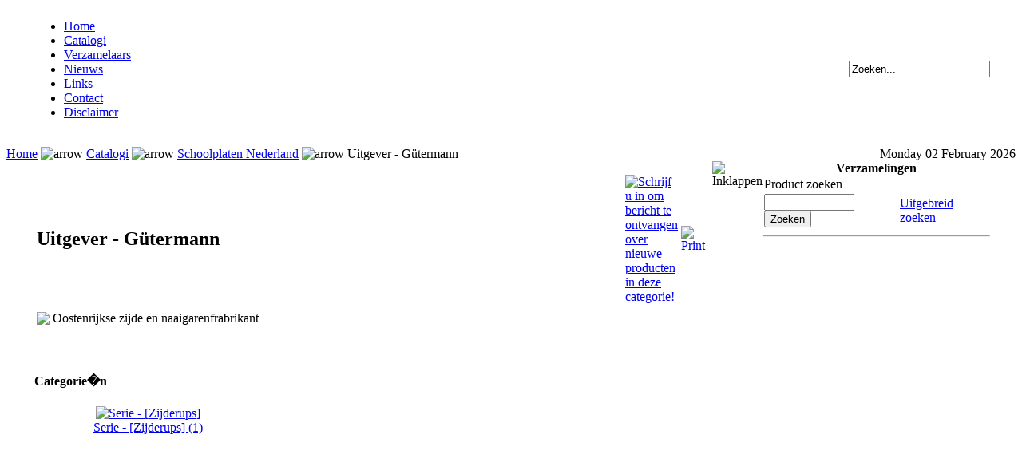

--- FILE ---
content_type: text/html; charset=UTF-8
request_url: https://collectiontrade.nl/index.php?page=shop.browse&category_id=1808&option=com_virtuemart&Itemid=35
body_size: 38598
content:
<?xml version="1.0" encoding="iso-8859-1"?><!DOCTYPE html PUBLIC "-//W3C//DTD XHTML 1.0 Transitional//EN" "http://www.w3.org/TR/xhtml1/DTD/xhtml1-strict.dtd">
<!--xhtml1-transitional"-->
<html xmlns="http://www.w3.org/1999/xhtml">
<head>
<title>Verzameling in beeld - Uitgever - Gütermann</title>
<meta name="description" content="Verzameling In Beeld is een catalogus van verzamelingen. Aansluitend biedt het hierbij diensten aan voor de verzamelaar, zoals koop/verkoop/ruilen van objecten, het afbeelden van eigen verzamelingen en het completeren en corrigeren van de catalogi. Vooral de verzameling schoolplaten van Nederland is de grootste beschikbare catalogus., Oostenrijkse zijde en naaigarenfrabrikant" />
<meta name="keywords" content="verzameling, verzamelingen, collection, collections, collectables, nostalgie, nostalgia, schoolplaat, schoolplaten" />
<meta name="Generator" content="Joomla! - Copyright (C) 2005 - 2007 Open Source Matters. All rights reserved." />
<meta name="robots" content="index, follow" />
<script src="https://collectiontrade.nl/components/com_virtuemart/fetchscript.php?gzip=1&amp;subdir[0]=/themes/default&amp;file[0]=theme.js&amp;subdir[1]=/js&amp;file[1]=sleight.js&amp;subdir[2]=/js/mootools&amp;file[2]=mootools-release-1.11.js&amp;subdir[3]=/js/mootools&amp;file[3]=mooPrompt.js" type="text/javascript"></script>
<script type="text/javascript">var cart_title = "Mandje";var ok_lbl="Doorgaan";var cancel_lbl="Annuleren";var notice_lbl="Opmerking";</script>
<link href="https://collectiontrade.nl/components/com_virtuemart/fetchscript.php?gzip=1&amp;subdir[0]=/themes/default&amp;file[0]=theme.css&amp;subdir[1]=/js/mootools&amp;file[1]=mooPrompt.css" type="text/css" rel="stylesheet" />
		<script src="https://collectiontrade.nl/includes/js/joomla.javascript.js" type="text/javascript"></script>
			<link rel="shortcut icon" href="https://collectiontrade.nl/images/favicon.ico" />
	<meta name="google-site-verification" content="Z2GQj6MvaMnV1EooIymtNz9zjmnjFjcMQXvHVu4ll84" />
<meta http-equiv="Content-Type" content="text/html;>charset=iso-8859-1" />
<link rel="stylesheet" href="https://collectiontrade.nl/templates/biz_blue/css/template_css.css" type="text/css"/><script src="https://collectiontrade.nl/includes/highslide/highslide-with-gallery.js" type="text/javascript"></script><script src="https://collectiontrade.nl/includes/highslide/highslide.config.js" type="text/javascript" charset="utf-8"></script><link rel="stylesheet" href="https://collectiontrade.nl/includes/highslide/highslide.css" type="text/css" />
</head>

<body id="body_bg"  onmousemove="getPos(event)" onmouseup="mouseStatus='up'">

     <table width="95%"  border="0" align="center" cellpadding="0" cellspacing="0">
         <tr>
                 <td  width="100%" align="left" class="topnav" valign="bottom">
                                          <div>
                      <ul id="mainlevel-nav"><li><a href="https://collectiontrade.nl/" class="mainlevel-nav" >Home</a></li><li><a href="https://collectiontrade.nl/index.php?option=com_virtuemart&amp;Itemid=35" class="mainlevel-nav" id="active_menu-nav">Catalogi</a></li><li><a href="https://collectiontrade.nl/index.php?option=com_content&amp;task=blogcategory&amp;id=22&amp;Itemid=50" class="mainlevel-nav" >Verzamelaars</a></li><li><a href="https://collectiontrade.nl/index.php?option=com_content&amp;task=section&amp;id=1&amp;Itemid=36" class="mainlevel-nav" >Nieuws</a></li><li><a href="https://collectiontrade.nl/index.php?option=com_weblinks&amp;Itemid=37" class="mainlevel-nav" >Links</a></li><li><a href="https://collectiontrade.nl/index.php?option=com_contact&amp;catid=12&amp;Itemid=40" class="mainlevel-nav" >Contact</a></li><li><a href="https://collectiontrade.nl/index.php?option=com_content&amp;task=view&amp;id=25&amp;Itemid=49" class="mainlevel-nav" >Disclaimer</a></li></ul>                    </div>
                      
                 </td>

                 <td>&nbsp; </td>

                 <td width="169"  align="left"  valign="middle">
            <form action="index.php" method="post" name="form" >
                  
                    <div >
                        <input class="searchbox" type="text" name="searchword" size="20"  value="Zoeken..."  onblur="if(this.value=='') this.value='Zoeken...';" onfocus="if(this.value=='Zoeken...') this.value='';" />
                                                            
           </div>
          <input type="hidden" name="option" value="search" />
                  </form>  

                </td>

        </tr>
  </table>  
  <table width="100%"  border="0" align="center" cellpadding="0" cellspacing="0">
        <tr>
                 <td  align="center" class="logoheader">&nbsp;  </td>
               
        </tr>
  </table>
  
 
  <table width="100%"  border="0" align="center" cellpadding="0" cellspacing="0" >
         <tr>
            
            
                 <td align="left" class="top1" ><span class="pathway"><a href="https://collectiontrade.nl/index.php" class="pathway">Home</a> <img src="https://collectiontrade.nl/templates/biz_blue/images/arrow.png" border="0" alt="arrow" /> <a href="https://collectiontrade.nl/index.php?option=com_virtuemart&amp;Itemid=35" class="pathway">Catalogi</a> <img src="https://collectiontrade.nl/templates/biz_blue/images/arrow.png" border="0" alt="arrow" /> 
		<a class="pathway" href="https://collectiontrade.nl/index.php?page=shop.browse&category_id=1012&option=com_virtuemart&Itemid=35">Schoolplaten Nederland</a>
	
<img src="https://collectiontrade.nl/templates/biz_blue/images/arrow.png" border="0" alt="arrow" />		Uitgever - Gütermann	
</span></td>
<!--            <td class="top1">&nbsp;</td> -->
                 <td width="251" align="right" class="top1" ><div class="date">Monday 02 February 2026</div></td>
         </tr>

  </table>
        
        
        
  <table width="95%" class="top2"  border="0" align="center" cellpadding="0" cellspacing="0"  >
          <tr>
                 
             <td valign="top"  width="100%" > 
  <table width="100%"  border="0" cellspacing="0" cellpadding="0" style="border-top: 5px solid #ffffff;">
                   
          <tr align="left" valign="top">
                      <td colspan="3" style="border-top: 3px solid #ffffff; padding: 3px;"><div class="main">
                      <!--[if gte IE 5.5]><![if lt IE 7]>
<style type="text/css">
    div#thumbnail a span {
    left: expression( ( 350 + ( ignoreMe2 = document.documentElement.scrollLeft ? document.documentElement.scrollLeft : document.body.scrollLeft ) ) + 'px' );
    top: expression( ( 200 + ( ignoreMe = document.documentElement.scrollTop ? document.documentElement.scrollTop : document.body.scrollTop ) ) + 'px' ); }
</style>
<![endif]><![endif]-->
<div id="vmMainPage">
	

<table width="100%">
    <tr>
        <td><h2>Uitgever - Gütermann</h2></td>
        <td width="100 px">
            

<div class="buttons_heading">
<table><tr>
<td><a href="index.php?option=com_virtuemart&amp;page=shop.feed&amp;category_id=1808" title="Schrijf u in om bericht te ontvangen over nieuwe producten in deze categorie!"><img src="https://collectiontrade.nl/images/M_images/feed.png"  alt="Schrijf u in om bericht te ontvangen over nieuwe producten in deze categorie!" name="Schrijf u in om bericht te ontvangen over nieuwe producten in deze categorie!" align="top" border="0" /></a></td><td><a href="index2.php?page=shop.browse&amp;category_id=1808&amp;option=com_virtuemart&amp;Itemid=35&amp;pop=1" title="Print" onclick="void window.open('index2.php?page=shop.browse&amp;category_id=1808&amp;option=com_virtuemart&amp;Itemid=35&amp;pop=1', '_blank', 'status=no,toolbar=no,scrollbars=yes,titlebar=no,menubar=no,resizable=yes,width=640,height=480,directories=no,location=no');return false;"><img src="https://collectiontrade.nl/images/M_images/printButton.png"  alt="Print" name="Print" align="top" border="0" /></a></td></tr></table>
</div>        </td>
    </tr>
</table>


<table border="0">
    <tbody>
    <tr>
        <td><img src="https://collectiontrade.nl/images/stories/cat2/SNE-GU.jpg" /> </td>
        <td valign="top">Oostenrijkse zijde en naaigarenfrabrikant</td>
    </tr>
    </tbody>
</table>
<br style="clear:both;" /><br />

<h4>Categorie�n</h4>    <div style="float:left; width:285px; height:310px; margin-right:5px; margin-bottom:5px;">
    <div class="top-left_c"></div><div class="top-right_c"></div><div class="inside_c">
        <center>
        <a title="" href="https://collectiontrade.nl/index.php?option=com_virtuemart&amp;page=shop.browse&amp;category_id=1809&amp;Itemid=35">
            <img src="https://collectiontrade.nl/images/stories/cat1/SNE-GU-ZR.jpg" alt="Serie - [Zijderups]" /><br />Serie - [Zijderups] (1)         </a>
        </center>
    </div><div class="bottom-left_c"></div><div class="bottom-right_c"></div>
    </div>
<br style="clear:both;" />




<div id="statusBox" style="text-align:center;display:none;visibility:hidden;"></div></div>
                      </div></td>
          </tr>
          <tr>
                      <td colspan="3" valign="top" style="border-top: 3px solid #FFFFFF;">                       </td>
          </tr>
  </table>
  
  </td>


<td valign="top" id="statusbar" onmousedown="setPos(event)">
<img id="collapseImg" src="https://collectiontrade.nl/templates/biz_blue/images/collapse.jpg" onmousedown="collapse(event)" title="Inklappen" border="0"/>
<img id="expandImg" src="https://collectiontrade.nl/templates/biz_blue/images/expand.jpg" onmousedown="expand(event)" title="Uitklappen" border="0" style="display: none;" />
</td>

<td class="rcol" valign="top"> 
                  <div id="rightcol" style="width: 285px;">
                  		<table cellpadding="0" cellspacing="0" class="moduletable">
					<tr>
				<th valign="top">
					Verzamelingen				</th>
			</tr>
					<tr>
			<td>
				  <!--BEGIN Search Box -->
  <table cellpadding="1" cellspacing="1" border="0">
  <tr> 
    <td>
      <label for="shop_search_field">Product zoeken</label>
    </td>
  </tr>
  <tr> 
    <td>
      <form action="https://collectiontrade.nl/index.php" method="get">
        <input id="shop_search_field" title="Zoeken" class="inputbox" type="text" size="12" name="keyword" />
        <input class="button" type="submit" name="Search" value="Zoeken" />
        <input type="hidden" name="Itemid" value="35" />
        <input type="hidden" name="option" value="com_virtuemart" />
        <input type="hidden" name="page" value="shop.browse" />
      </form>
    </td>
    <td>
        <a href="https://collectiontrade.nl/index.php?option=com_virtuemart&amp;page=shop.search&amp;Itemid=35">
            Uitgebreid zoeken        </a>
    </td>
  </tr>
  </table>
  <hr />
  <!-- End Search Box --> 
<table border="0" cellspacing="1" cellpadding="0" width="100%"><tr><td align="left">
<link rel="stylesheet" href="https://collectiontrade.nl/modules/dtree/dtree.css" type="text/css" />
<script type="text/javascript" src="https://collectiontrade.nl/modules/dtree/dtree.js"></script>
<script type="text/javascript">
dtree_69811697c504c = new dTree('dtree_69811697c504c',"https://collectiontrade.nl/modules");
dtree_69811697c504c.config.useSelection=true;
dtree_69811697c504c.config.useLines=true;
dtree_69811697c504c.config.useIcons=true;
dtree_69811697c504c.config.useCookies=false;
dtree_69811697c504c.config.useStatusText=false;
dtree_69811697c504c.config.closeSameLevel=false;
dtree_69811697c504c.add("0","-1","Catalogi","https://collectiontrade.nl/index.php?page=shop.index&amp;option=com_virtuemart&amp;Itemid=35","","");
dtree_69811697c504c.add("993","0","Blikken Rinse Appelstroop","https://collectiontrade.nl/index.php?page=shop.browse&amp;category_id=993&amp;option=com_virtuemart&amp;Itemid=35","","");
dtree_69811697c504c.add("1516","0","Leesplankjes NL","https://collectiontrade.nl/index.php?page=shop.browse&amp;category_id=1516&amp;option=com_virtuemart&amp;Itemid=35","","");
dtree_69811697c504c.add("1515","0","Postbestellersemblemen NL (4) ","https://collectiontrade.nl/index.php?page=shop.browse&amp;category_id=1515&amp;option=com_virtuemart&amp;Itemid=35","","");
dtree_69811697c504c.add("1457","0","Straatmeubilair Brievenbussen NL (31) ","https://collectiontrade.nl/index.php?page=shop.browse&amp;category_id=1457&amp;option=com_virtuemart&amp;Itemid=35","","");
dtree_69811697c504c.add("1514","0","Straatmeubilair Diversen NL (13) ","https://collectiontrade.nl/index.php?page=shop.browse&amp;category_id=1514&amp;option=com_virtuemart&amp;Itemid=35","","");
dtree_69811697c504c.add("1709","0","Schoolplaten Belgi&Atilde;&laquo;","https://collectiontrade.nl/index.php?page=shop.browse&amp;category_id=1709&amp;option=com_virtuemart&amp;Itemid=35","","");
dtree_69811697c504c.add("1802","0","Schoolplaten Denemarken","https://collectiontrade.nl/index.php?page=shop.browse&amp;category_id=1802&amp;option=com_virtuemart&amp;Itemid=35","","");
dtree_69811697c504c.add("1857","0","Schoolplaten Duitsland","https://collectiontrade.nl/index.php?page=shop.browse&amp;category_id=1857&amp;option=com_virtuemart&amp;Itemid=35","","");
dtree_69811697c504c.add("2813","0","Schoolplaten Finland","https://collectiontrade.nl/index.php?page=shop.browse&amp;category_id=2813&amp;option=com_virtuemart&amp;Itemid=35","","");
dtree_69811697c504c.add("2184","0","Schoolplaten Frankrijk","https://collectiontrade.nl/index.php?page=shop.browse&amp;category_id=2184&amp;option=com_virtuemart&amp;Itemid=35","","");
dtree_69811697c504c.add("1843","0","Schoolplaten Groot-Brittani&Atilde;&laquo;","https://collectiontrade.nl/index.php?page=shop.browse&amp;category_id=1843&amp;option=com_virtuemart&amp;Itemid=35","","");
dtree_69811697c504c.add("1957","0","Schoolplaten Itali&Atilde;&laquo;","https://collectiontrade.nl/index.php?page=shop.browse&amp;category_id=1957&amp;option=com_virtuemart&amp;Itemid=35","","");
dtree_69811697c504c.add("1012","0","Schoolplaten Nederland","https://collectiontrade.nl/index.php?page=shop.browse&amp;category_id=1012&amp;option=com_virtuemart&amp;Itemid=35","","");
dtree_69811697c504c.add("1874","0","Schoolplaten Noorwegen","https://collectiontrade.nl/index.php?page=shop.browse&amp;category_id=1874&amp;option=com_virtuemart&amp;Itemid=35","","");
dtree_69811697c504c.add("1799","0","Schoolplaten Oostenrijk","https://collectiontrade.nl/index.php?page=shop.browse&amp;category_id=1799&amp;option=com_virtuemart&amp;Itemid=35","","");
dtree_69811697c504c.add("2174","0","Schoolplaten Spanje","https://collectiontrade.nl/index.php?page=shop.browse&amp;category_id=2174&amp;option=com_virtuemart&amp;Itemid=35","","");
dtree_69811697c504c.add("2192","0","Schoolplaten Tsjechi&Atilde;&laquo;, Tsjecho-Slowakije","https://collectiontrade.nl/index.php?page=shop.browse&amp;category_id=2192&amp;option=com_virtuemart&amp;Itemid=35","","");
dtree_69811697c504c.add("2010","0","Schoolplaten Verenigde Staten","https://collectiontrade.nl/index.php?page=shop.browse&amp;category_id=2010&amp;option=com_virtuemart&amp;Itemid=35","","");
dtree_69811697c504c.add("1879","0","Schoolplaten Zweden","https://collectiontrade.nl/index.php?page=shop.browse&amp;category_id=1879&amp;option=com_virtuemart&amp;Itemid=35","","");
dtree_69811697c504c.add("2437","0","Schoolplaten Zwitserland","https://collectiontrade.nl/index.php?page=shop.browse&amp;category_id=2437&amp;option=com_virtuemart&amp;Itemid=35","","");
dtree_69811697c504c.add("2046","0","Schoolplaten Look-alikes","https://collectiontrade.nl/index.php?page=shop.browse&amp;category_id=2046&amp;option=com_virtuemart&amp;Itemid=35","","");
dtree_69811697c504c.add("2092","0","Thema Kerstmis (13) ","https://collectiontrade.nl/index.php?page=shop.browse&amp;category_id=2092&amp;option=com_virtuemart&amp;Itemid=35","","");
dtree_69811697c504c.add("996","993","Alle blikken (34) ","https://collectiontrade.nl/index.php?page=shop.browse&amp;category_id=996&amp;option=com_virtuemart&amp;Itemid=35","","");
dtree_69811697c504c.add("997","993","Producent - Blyenberg (2) ","https://collectiontrade.nl/index.php?page=shop.browse&amp;category_id=997&amp;option=com_virtuemart&amp;Itemid=35","","");
dtree_69811697c504c.add("998","993","Producent - De Betuwe (8) ","https://collectiontrade.nl/index.php?page=shop.browse&amp;category_id=998&amp;option=com_virtuemart&amp;Itemid=35","","");
dtree_69811697c504c.add("1000","993","Producent - De Gruyter (2) ","https://collectiontrade.nl/index.php?page=shop.browse&amp;category_id=1000&amp;option=com_virtuemart&amp;Itemid=35","","");
dtree_69811697c504c.add("999","993","Producent - Den Bongerd (1) ","https://collectiontrade.nl/index.php?page=shop.browse&amp;category_id=999&amp;option=com_virtuemart&amp;Itemid=35","","");
dtree_69811697c504c.add("1001","993","Producent - Enkabe (1) ","https://collectiontrade.nl/index.php?page=shop.browse&amp;category_id=1001&amp;option=com_virtuemart&amp;Itemid=35","","");
dtree_69811697c504c.add("1002","993","Producent - Frutesse (1) ","https://collectiontrade.nl/index.php?page=shop.browse&amp;category_id=1002&amp;option=com_virtuemart&amp;Itemid=35","","");
dtree_69811697c504c.add("1003","993","Producent - GFS (2) ","https://collectiontrade.nl/index.php?page=shop.browse&amp;category_id=1003&amp;option=com_virtuemart&amp;Itemid=35","","");
dtree_69811697c504c.add("1004","993","Producent - Hero (2) ","https://collectiontrade.nl/index.php?page=shop.browse&amp;category_id=1004&amp;option=com_virtuemart&amp;Itemid=35","","");
dtree_69811697c504c.add("1005","993","Producent - J. Canisius (3) ","https://collectiontrade.nl/index.php?page=shop.browse&amp;category_id=1005&amp;option=com_virtuemart&amp;Itemid=35","","");
dtree_69811697c504c.add("1006","993","Producent - Jan van Woerkom (2) ","https://collectiontrade.nl/index.php?page=shop.browse&amp;category_id=1006&amp;option=com_virtuemart&amp;Itemid=35","","");
dtree_69811697c504c.add("1007","993","Producent - R. Nagelschmidt (2) ","https://collectiontrade.nl/index.php?page=shop.browse&amp;category_id=1007&amp;option=com_virtuemart&amp;Itemid=35","","");
dtree_69811697c504c.add("1008","993","Producent - Solberg-Diederen (1) ","https://collectiontrade.nl/index.php?page=shop.browse&amp;category_id=1008&amp;option=com_virtuemart&amp;Itemid=35","","");
dtree_69811697c504c.add("1009","993","Producent - Taminiau (2) ","https://collectiontrade.nl/index.php?page=shop.browse&amp;category_id=1009&amp;option=com_virtuemart&amp;Itemid=35","","");
dtree_69811697c504c.add("1010","993","Producent - Timson (2) ","https://collectiontrade.nl/index.php?page=shop.browse&amp;category_id=1010&amp;option=com_virtuemart&amp;Itemid=35","","");
dtree_69811697c504c.add("1011","993","Producent - VeGe (1) ","https://collectiontrade.nl/index.php?page=shop.browse&amp;category_id=1011&amp;option=com_virtuemart&amp;Itemid=35","","");
dtree_69811697c504c.add("994","993","Producent - [Groen blik] (1) ","https://collectiontrade.nl/index.php?page=shop.browse&amp;category_id=994&amp;option=com_virtuemart&amp;Itemid=35","","");
dtree_69811697c504c.add("995","993","Producten - [Vierkant blik] (1) ","https://collectiontrade.nl/index.php?page=shop.browse&amp;category_id=995&amp;option=com_virtuemart&amp;Itemid=35","","");
dtree_69811697c504c.add("1489","1012","Uitgever - A. Akkeringa","https://collectiontrade.nl/index.php?page=shop.browse&amp;category_id=1489&amp;option=com_virtuemart&amp;Itemid=35","","");
dtree_69811697c504c.add("1118","1012","Uitgever - A. Huisman","https://collectiontrade.nl/index.php?page=shop.browse&amp;category_id=1118&amp;option=com_virtuemart&amp;Itemid=35","","");
dtree_69811697c504c.add("2071","1012","Uitgever - A. Jongbloed","https://collectiontrade.nl/index.php?page=shop.browse&amp;category_id=2071&amp;option=com_virtuemart&amp;Itemid=35","","");
dtree_69811697c504c.add("1110","1012","Uitgever - A.C.P. Nabbe","https://collectiontrade.nl/index.php?page=shop.browse&amp;category_id=1110&amp;option=com_virtuemart&amp;Itemid=35","","");
dtree_69811697c504c.add("1113","1012","Uitgever - A.E. Kluwer","https://collectiontrade.nl/index.php?page=shop.browse&amp;category_id=1113&amp;option=com_virtuemart&amp;Itemid=35","","");
dtree_69811697c504c.add("1108","1012","Uitgever - Abbott","https://collectiontrade.nl/index.php?page=shop.browse&amp;category_id=1108&amp;option=com_virtuemart&amp;Itemid=35","","");
dtree_69811697c504c.add("1116","1012","Uitgever - Agteres","https://collectiontrade.nl/index.php?page=shop.browse&amp;category_id=1116&amp;option=com_virtuemart&amp;Itemid=35","","");
dtree_69811697c504c.add("1393","1012","Uitgever - ANWB","https://collectiontrade.nl/index.php?page=shop.browse&amp;category_id=1393&amp;option=com_virtuemart&amp;Itemid=35","","");
dtree_69811697c504c.add("1120","1012","Uitgever - Avros","https://collectiontrade.nl/index.php?page=shop.browse&amp;category_id=1120&amp;option=com_virtuemart&amp;Itemid=35","","");
dtree_69811697c504c.add("1125","1012","Uitgever - B. de Meulder","https://collectiontrade.nl/index.php?page=shop.browse&amp;category_id=1125&amp;option=com_virtuemart&amp;Itemid=35","","");
dtree_69811697c504c.add("2067","1012","Uitgever - B. Sluyterman","https://collectiontrade.nl/index.php?page=shop.browse&amp;category_id=2067&amp;option=com_virtuemart&amp;Itemid=35","","");
dtree_69811697c504c.add("1129","1012","Uitgever - Blankwaardt &amp; Schoonhoven","https://collectiontrade.nl/index.php?page=shop.browse&amp;category_id=1129&amp;option=com_virtuemart&amp;Itemid=35","","");
dtree_69811697c504c.add("1131","1012","Uitgever - Bruynzeel potlodenfabriek","https://collectiontrade.nl/index.php?page=shop.browse&amp;category_id=1131&amp;option=com_virtuemart&amp;Itemid=35","","");
dtree_69811697c504c.add("1135","1012","Uitgever - C. de Boer jr.","https://collectiontrade.nl/index.php?page=shop.browse&amp;category_id=1135&amp;option=com_virtuemart&amp;Itemid=35","","");
dtree_69811697c504c.add("1495","1012","Uitgever - C.A. Westera","https://collectiontrade.nl/index.php?page=shop.browse&amp;category_id=1495&amp;option=com_virtuemart&amp;Itemid=35","","");
dtree_69811697c504c.add("1137","1012","Uitgever - C.A.J. van Dishoeck","https://collectiontrade.nl/index.php?page=shop.browse&amp;category_id=1137&amp;option=com_virtuemart&amp;Itemid=35","","");
dtree_69811697c504c.add("1144","1012","Uitgever - C.L. Brinkman","https://collectiontrade.nl/index.php?page=shop.browse&amp;category_id=1144&amp;option=com_virtuemart&amp;Itemid=35","","");
dtree_69811697c504c.add("1286","1012","Uitgever - C.L. Langenhuysen","https://collectiontrade.nl/index.php?page=shop.browse&amp;category_id=1286&amp;option=com_virtuemart&amp;Itemid=35","","");
dtree_69811697c504c.add("1133","1012","Uitgever - Callenbach","https://collectiontrade.nl/index.php?page=shop.browse&amp;category_id=1133&amp;option=com_virtuemart&amp;Itemid=35","","");
dtree_69811697c504c.add("2093","1012","Uitgever - Cartografisch Instituut Bootsma","https://collectiontrade.nl/index.php?page=shop.browse&amp;category_id=2093&amp;option=com_virtuemart&amp;Itemid=35","","");
dtree_69811697c504c.add("1706","1012","Uitgever - Cebeco","https://collectiontrade.nl/index.php?page=shop.browse&amp;category_id=1706&amp;option=com_virtuemart&amp;Itemid=35","","");
dtree_69811697c504c.add("1140","1012","Uitgever - Champion","https://collectiontrade.nl/index.php?page=shop.browse&amp;category_id=1140&amp;option=com_virtuemart&amp;Itemid=35","","");
dtree_69811697c504c.add("1146","1012","Uitgever - Coberco","https://collectiontrade.nl/index.php?page=shop.browse&amp;category_id=1146&amp;option=com_virtuemart&amp;Itemid=35","","");
dtree_69811697c504c.add("1155","1012","Uitgever - D. Mijs","https://collectiontrade.nl/index.php?page=shop.browse&amp;category_id=1155&amp;option=com_virtuemart&amp;Itemid=35","","");
dtree_69811697c504c.add("1148","1012","Uitgever - Daamen&#039;s Uitgeversmaatschappij","https://collectiontrade.nl/index.php?page=shop.browse&amp;category_id=1148&amp;option=com_virtuemart&amp;Itemid=35","","");
dtree_69811697c504c.add("1153","1012","Uitgever - DAF","https://collectiontrade.nl/index.php?page=shop.browse&amp;category_id=1153&amp;option=com_virtuemart&amp;Itemid=35","","");
dtree_69811697c504c.add("2637","1012","Uitgever - De Heilige Kleine Theresia","https://collectiontrade.nl/index.php?page=shop.browse&amp;category_id=2637&amp;option=com_virtuemart&amp;Itemid=35","","");
dtree_69811697c504c.add("2002","1012","Uitgever - De Muinck &amp; Co","https://collectiontrade.nl/index.php?page=shop.browse&amp;category_id=2002&amp;option=com_virtuemart&amp;Itemid=35","","");
dtree_69811697c504c.add("2201","1012","Uitgever - De Nederlandse Vereniging tot Bescherming van Vogels","https://collectiontrade.nl/index.php?page=shop.browse&amp;category_id=2201&amp;option=com_virtuemart&amp;Itemid=35","","");
dtree_69811697c504c.add("1160","1012","Uitgever - De Ruiter","https://collectiontrade.nl/index.php?page=shop.browse&amp;category_id=1160&amp;option=com_virtuemart&amp;Itemid=35","","");
dtree_69811697c504c.add("2231","1012","Uitgever - Deutsches Hygi&Atilde;&laquo;ne Museum","https://collectiontrade.nl/index.php?page=shop.browse&amp;category_id=2231&amp;option=com_virtuemart&amp;Itemid=35","","");
dtree_69811697c504c.add("1167","1012","Uitgever - Dijkstra&#039;s uitgeverij","https://collectiontrade.nl/index.php?page=shop.browse&amp;category_id=1167&amp;option=com_virtuemart&amp;Itemid=35","","");
dtree_69811697c504c.add("1151","1012","Uitgever - Droste Cacao- en Chocoladefabrieken","https://collectiontrade.nl/index.php?page=shop.browse&amp;category_id=1151&amp;option=com_virtuemart&amp;Itemid=35","","");
dtree_69811697c504c.add("1759","1012","Uitgever - E. van der Vecht","https://collectiontrade.nl/index.php?page=shop.browse&amp;category_id=1759&amp;option=com_virtuemart&amp;Itemid=35","","");
dtree_69811697c504c.add("1305","1012","Uitgever - E.J. Brill, C.H.E. Breijer","https://collectiontrade.nl/index.php?page=shop.browse&amp;category_id=1305&amp;option=com_virtuemart&amp;Itemid=35","","");
dtree_69811697c504c.add("1173","1012","Uitgever - Econosto","https://collectiontrade.nl/index.php?page=shop.browse&amp;category_id=1173&amp;option=com_virtuemart&amp;Itemid=35","","");
dtree_69811697c504c.add("1178","1012","Uitgever - Erven. J.J Tijl","https://collectiontrade.nl/index.php?page=shop.browse&amp;category_id=1178&amp;option=com_virtuemart&amp;Itemid=35","","");
dtree_69811697c504c.add("1175","1012","Uitgever - Esso","https://collectiontrade.nl/index.php?page=shop.browse&amp;category_id=1175&amp;option=com_virtuemart&amp;Itemid=35","","");
dtree_69811697c504c.add("1180","1012","Uitgever - Ford","https://collectiontrade.nl/index.php?page=shop.browse&amp;category_id=1180&amp;option=com_virtuemart&amp;Itemid=35","","");
dtree_69811697c504c.add("2323","1012","Uitgever - G. Kolff en Co","https://collectiontrade.nl/index.php?page=shop.browse&amp;category_id=2323&amp;option=com_virtuemart&amp;Itemid=35","","");
dtree_69811697c504c.add("1408","1012","Uitgever - G.B. van Goor Zonen","https://collectiontrade.nl/index.php?page=shop.browse&amp;category_id=1408&amp;option=com_virtuemart&amp;Itemid=35","","");
dtree_69811697c504c.add("1678","1012","Uitgever - Gebr. Ebert","https://collectiontrade.nl/index.php?page=shop.browse&amp;category_id=1678&amp;option=com_virtuemart&amp;Itemid=35","","");
dtree_69811697c504c.add("1182","1012","Uitgever - Gebr. van der Post","https://collectiontrade.nl/index.php?page=shop.browse&amp;category_id=1182&amp;option=com_virtuemart&amp;Itemid=35","","");
dtree_69811697c504c.add("1808","1012","Uitgever - G&Atilde;&frac14;termann","https://collectiontrade.nl/index.php?page=shop.browse&amp;category_id=1808&amp;option=com_virtuemart&amp;Itemid=35","","");
dtree_69811697c504c.add("2640","1012","Uitgever - H. de Vroede","https://collectiontrade.nl/index.php?page=shop.browse&amp;category_id=2640&amp;option=com_virtuemart&amp;Itemid=35","","");
dtree_69811697c504c.add("1184","1012","Uitgever - H. ten Brink","https://collectiontrade.nl/index.php?page=shop.browse&amp;category_id=1184&amp;option=com_virtuemart&amp;Itemid=35","","");
dtree_69811697c504c.add("1197","1012","Uitgever - H.G. van Alfen","https://collectiontrade.nl/index.php?page=shop.browse&amp;category_id=1197&amp;option=com_virtuemart&amp;Itemid=35","","");
dtree_69811697c504c.add("1191","1012","Uitgever - Hebri","https://collectiontrade.nl/index.php?page=shop.browse&amp;category_id=1191&amp;option=com_virtuemart&amp;Itemid=35","","");
dtree_69811697c504c.add("1200","1012","Uitgever - Imexporter","https://collectiontrade.nl/index.php?page=shop.browse&amp;category_id=1200&amp;option=com_virtuemart&amp;Itemid=35","","");
dtree_69811697c504c.add("1206","1012","Uitgever - J. Ahrend &amp; Zoon","https://collectiontrade.nl/index.php?page=shop.browse&amp;category_id=1206&amp;option=com_virtuemart&amp;Itemid=35","","");
dtree_69811697c504c.add("1208","1012","Uitgever - J. Blokland","https://collectiontrade.nl/index.php?page=shop.browse&amp;category_id=1208&amp;option=com_virtuemart&amp;Itemid=35","","");
dtree_69811697c504c.add("1276","1012","Uitgever - J. Brandt en Zoon, Proost en Brandt","https://collectiontrade.nl/index.php?page=shop.browse&amp;category_id=1276&amp;option=com_virtuemart&amp;Itemid=35","","");
dtree_69811697c504c.add("1835","1012","Uitgever - J. Cremers","https://collectiontrade.nl/index.php?page=shop.browse&amp;category_id=1835&amp;option=com_virtuemart&amp;Itemid=35","","");
dtree_69811697c504c.add("1756","1012","Uitgever - J. Muusses","https://collectiontrade.nl/index.php?page=shop.browse&amp;category_id=1756&amp;option=com_virtuemart&amp;Itemid=35","","");
dtree_69811697c504c.add("1233","1012","Uitgever - J. Verhave","https://collectiontrade.nl/index.php?page=shop.browse&amp;category_id=1233&amp;option=com_virtuemart&amp;Itemid=35","","");
dtree_69811697c504c.add("1449","1012","Uitgever - J. Vlieger","https://collectiontrade.nl/index.php?page=shop.browse&amp;category_id=1449&amp;option=com_virtuemart&amp;Itemid=35","","");
dtree_69811697c504c.add("1239","1012","Uitgever - J.B. Wolters","https://collectiontrade.nl/index.php?page=shop.browse&amp;category_id=1239&amp;option=com_virtuemart&amp;Itemid=35","","");
dtree_69811697c504c.add("1222","1012","Uitgever - J.H. Kok","https://collectiontrade.nl/index.php?page=shop.browse&amp;category_id=1222&amp;option=com_virtuemart&amp;Itemid=35","","");
dtree_69811697c504c.add("1224","1012","Uitgever - J.L. Kruif","https://collectiontrade.nl/index.php?page=shop.browse&amp;category_id=1224&amp;option=com_virtuemart&amp;Itemid=35","","");
dtree_69811697c504c.add("1810","1012","Uitgever - J.W. van Raven","https://collectiontrade.nl/index.php?page=shop.browse&amp;category_id=1810&amp;option=com_virtuemart&amp;Itemid=35","","");
dtree_69811697c504c.add("1226","1012","Uitgever - Jac&#039;s Swildens","https://collectiontrade.nl/index.php?page=shop.browse&amp;category_id=1226&amp;option=com_virtuemart&amp;Itemid=35","","");
dtree_69811697c504c.add("1210","1012","Uitgever - Jacob Dijkstra","https://collectiontrade.nl/index.php?page=shop.browse&amp;category_id=1210&amp;option=com_virtuemart&amp;Itemid=35","","");
dtree_69811697c504c.add("1220","1012","Uitgever - Joh. Gerardts en Co","https://collectiontrade.nl/index.php?page=shop.browse&amp;category_id=1220&amp;option=com_virtuemart&amp;Itemid=35","","");
dtree_69811697c504c.add("1269","1012","Uitgever - Joh. Ykema","https://collectiontrade.nl/index.php?page=shop.browse&amp;category_id=1269&amp;option=com_virtuemart&amp;Itemid=35","","");
dtree_69811697c504c.add("1280","1012","Uitgever - Kemink &amp; Zn.","https://collectiontrade.nl/index.php?page=shop.browse&amp;category_id=1280&amp;option=com_virtuemart&amp;Itemid=35","","");
dtree_69811697c504c.add("1497","1012","Uitgever - Kinheim","https://collectiontrade.nl/index.php?page=shop.browse&amp;category_id=1497&amp;option=com_virtuemart&amp;Itemid=35","","");
dtree_69811697c504c.add("1278","1012","Uitgever - Kleynenberg &amp; Co.","https://collectiontrade.nl/index.php?page=shop.browse&amp;category_id=1278&amp;option=com_virtuemart&amp;Itemid=35","","");
dtree_69811697c504c.add("1782","1012","Uitgever - KLM","https://collectiontrade.nl/index.php?page=shop.browse&amp;category_id=1782&amp;option=com_virtuemart&amp;Itemid=35","","");
dtree_69811697c504c.add("2518","1012","Uitgever - Kok Educatief","https://collectiontrade.nl/index.php?page=shop.browse&amp;category_id=2518&amp;option=com_virtuemart&amp;Itemid=35","","");
dtree_69811697c504c.add("1480","1012","Uitgever - Kon Ned. Z.H.R.M","https://collectiontrade.nl/index.php?page=shop.browse&amp;category_id=1480&amp;option=com_virtuemart&amp;Itemid=35","","");
dtree_69811697c504c.add("1726","1012","Uitgever - L. de Fouw","https://collectiontrade.nl/index.php?page=shop.browse&amp;category_id=1726&amp;option=com_virtuemart&amp;Itemid=35","","");
dtree_69811697c504c.add("1674","1012","Uitgever - L.M.J. Brock","https://collectiontrade.nl/index.php?page=shop.browse&amp;category_id=1674&amp;option=com_virtuemart&amp;Itemid=35","","");
dtree_69811697c504c.add("2134","1012","Uitgever - Leybold-Heraeus","https://collectiontrade.nl/index.php?page=shop.browse&amp;category_id=2134&amp;option=com_virtuemart&amp;Itemid=35","","");
dtree_69811697c504c.add("1288","1012","Uitgever - Luctor","https://collectiontrade.nl/index.php?page=shop.browse&amp;category_id=1288&amp;option=com_virtuemart&amp;Itemid=35","","");
dtree_69811697c504c.add("1293","1012","Uitgever - Malmberg","https://collectiontrade.nl/index.php?page=shop.browse&amp;category_id=1293&amp;option=com_virtuemart&amp;Itemid=35","","");
dtree_69811697c504c.add("1303","1012","Uitgever - Martinus Nijhoff","https://collectiontrade.nl/index.php?page=shop.browse&amp;category_id=1303&amp;option=com_virtuemart&amp;Itemid=35","","");
dtree_69811697c504c.add("2131","1012","Uitgever - Ministerie van Defensie","https://collectiontrade.nl/index.php?page=shop.browse&amp;category_id=2131&amp;option=com_virtuemart&amp;Itemid=35","","");
dtree_69811697c504c.add("1013","1012","Uitgever - Ministerie van Onderwijs, Staatsdrukkerij Nederland","https://collectiontrade.nl/index.php?page=shop.browse&amp;category_id=1013&amp;option=com_virtuemart&amp;Itemid=35","","");
dtree_69811697c504c.add("1311","1012","Uitgever - N. Samsom","https://collectiontrade.nl/index.php?page=shop.browse&amp;category_id=1311&amp;option=com_virtuemart&amp;Itemid=35","","");
dtree_69811697c504c.add("1314","1012","Uitgever - N. Veenstra","https://collectiontrade.nl/index.php?page=shop.browse&amp;category_id=1314&amp;option=com_virtuemart&amp;Itemid=35","","");
dtree_69811697c504c.add("1307","1012","Uitgever - N.V. Koninklijke paketvaart - Maatschappij","https://collectiontrade.nl/index.php?page=shop.browse&amp;category_id=1307&amp;option=com_virtuemart&amp;Itemid=35","","");
dtree_69811697c504c.add("2125","1012","Uitgever - Neerbosch","https://collectiontrade.nl/index.php?page=shop.browse&amp;category_id=2125&amp;option=com_virtuemart&amp;Itemid=35","","");
dtree_69811697c504c.add("1309","1012","Uitgever - NMB","https://collectiontrade.nl/index.php?page=shop.browse&amp;category_id=1309&amp;option=com_virtuemart&amp;Itemid=35","","");
dtree_69811697c504c.add("1320","1012","Uitgever - Ouwehand","https://collectiontrade.nl/index.php?page=shop.browse&amp;category_id=1320&amp;option=com_virtuemart&amp;Itemid=35","","");
dtree_69811697c504c.add("1328","1012","Uitgever - P. Noordhoff","https://collectiontrade.nl/index.php?page=shop.browse&amp;category_id=1328&amp;option=com_virtuemart&amp;Itemid=35","","");
dtree_69811697c504c.add("1345","1012","Uitgever - P. Out","https://collectiontrade.nl/index.php?page=shop.browse&amp;category_id=1345&amp;option=com_virtuemart&amp;Itemid=35","","");
dtree_69811697c504c.add("1322","1012","Uitgever - Paters van de H. Geest","https://collectiontrade.nl/index.php?page=shop.browse&amp;category_id=1322&amp;option=com_virtuemart&amp;Itemid=35","","");
dtree_69811697c504c.add("1326","1012","Uitgever - Philips","https://collectiontrade.nl/index.php?page=shop.browse&amp;category_id=1326&amp;option=com_virtuemart&amp;Itemid=35","","");
dtree_69811697c504c.add("2646","1012","Uitgever - Philips Reclamehandel","https://collectiontrade.nl/index.php?page=shop.browse&amp;category_id=2646&amp;option=com_virtuemart&amp;Itemid=35","","");
dtree_69811697c504c.add("1324","1012","Uitgever - Prodenta","https://collectiontrade.nl/index.php?page=shop.browse&amp;category_id=1324&amp;option=com_virtuemart&amp;Itemid=35","","");
dtree_69811697c504c.add("1356","1012","Uitgever - R.J. Schierbeek","https://collectiontrade.nl/index.php?page=shop.browse&amp;category_id=1356&amp;option=com_virtuemart&amp;Itemid=35","","");
dtree_69811697c504c.add("1930","1012","Uitgever - Redactiebureau &quot;Zeeland&quot; te Goes","https://collectiontrade.nl/index.php?page=shop.browse&amp;category_id=1930&amp;option=com_virtuemart&amp;Itemid=35","","");
dtree_69811697c504c.add("1690","1012","Uitgever - Retel&#039;s Bureau voor Schoolinstallatie","https://collectiontrade.nl/index.php?page=shop.browse&amp;category_id=1690&amp;option=com_virtuemart&amp;Itemid=35","","");
dtree_69811697c504c.add("1347","1012","Uitgever - Rijkspostspaarbank en Postgiro","https://collectiontrade.nl/index.php?page=shop.browse&amp;category_id=1347&amp;option=com_virtuemart&amp;Itemid=35","","");
dtree_69811697c504c.add("1358","1012","Uitgever - Rossignol","https://collectiontrade.nl/index.php?page=shop.browse&amp;category_id=1358&amp;option=com_virtuemart&amp;Itemid=35","","");
dtree_69811697c504c.add("1360","1012","Uitgever - Royal Rotterdam Lloyd","https://collectiontrade.nl/index.php?page=shop.browse&amp;category_id=1360&amp;option=com_virtuemart&amp;Itemid=35","","");
dtree_69811697c504c.add("1391","1012","Uitgever - Scholtens en Zoon","https://collectiontrade.nl/index.php?page=shop.browse&amp;category_id=1391&amp;option=com_virtuemart&amp;Itemid=35","","");
dtree_69811697c504c.add("1379","1012","Uitgever - Shell, Bataafse Petroleum Maatschappij","https://collectiontrade.nl/index.php?page=shop.browse&amp;category_id=1379&amp;option=com_virtuemart&amp;Itemid=35","","");
dtree_69811697c504c.add("1364","1012","Uitgever - Smith&#039;s Fine Art Publishing","https://collectiontrade.nl/index.php?page=shop.browse&amp;category_id=1364&amp;option=com_virtuemart&amp;Itemid=35","","");
dtree_69811697c504c.add("1374","1012","Uitgever - St. Gregoriushuis","https://collectiontrade.nl/index.php?page=shop.browse&amp;category_id=1374&amp;option=com_virtuemart&amp;Itemid=35","","");
dtree_69811697c504c.add("1386","1012","Uitgever - St. Theresia","https://collectiontrade.nl/index.php?page=shop.browse&amp;category_id=1386&amp;option=com_virtuemart&amp;Itemid=35","","");
dtree_69811697c504c.add("1388","1012","Uitgever - Stenvert &amp; Zoon","https://collectiontrade.nl/index.php?page=shop.browse&amp;category_id=1388&amp;option=com_virtuemart&amp;Itemid=35","","");
dtree_69811697c504c.add("1383","1012","Uitgever - Stichting School en Bedrijf","https://collectiontrade.nl/index.php?page=shop.browse&amp;category_id=1383&amp;option=com_virtuemart&amp;Itemid=35","","");
dtree_69811697c504c.add("1362","1012","Uitgever - Stoom Choc- en Cacaofabriek Kwatta","https://collectiontrade.nl/index.php?page=shop.browse&amp;category_id=1362&amp;option=com_virtuemart&amp;Itemid=35","","");
dtree_69811697c504c.add("1501","1012","Uitgever - Technisch Advies en Handelsbureau","https://collectiontrade.nl/index.php?page=shop.browse&amp;category_id=1501&amp;option=com_virtuemart&amp;Itemid=35","","");
dtree_69811697c504c.add("1761","1012","Uitgever - Th.M. Beukers","https://collectiontrade.nl/index.php?page=shop.browse&amp;category_id=1761&amp;option=com_virtuemart&amp;Itemid=35","","");
dtree_69811697c504c.add("1228","1012","Uitgever - Thieme, W.J. &amp; Cie","https://collectiontrade.nl/index.php?page=shop.browse&amp;category_id=1228&amp;option=com_virtuemart&amp;Itemid=35","","");
dtree_69811697c504c.add("1932","1012","Uitgever - Tjeenk Willink, H.D. &amp; Zoon","https://collectiontrade.nl/index.php?page=shop.browse&amp;category_id=1932&amp;option=com_virtuemart&amp;Itemid=35","","");
dtree_69811697c504c.add("1395","1012","Uitgever - Tor","https://collectiontrade.nl/index.php?page=shop.browse&amp;category_id=1395&amp;option=com_virtuemart&amp;Itemid=35","","");
dtree_69811697c504c.add("1399","1012","Uitgever - Unilever","https://collectiontrade.nl/index.php?page=shop.browse&amp;category_id=1399&amp;option=com_virtuemart&amp;Itemid=35","","");
dtree_69811697c504c.add("2801","1012","Uitgever - VAEVO","https://collectiontrade.nl/index.php?page=shop.browse&amp;category_id=2801&amp;option=com_virtuemart&amp;Itemid=35","","");
dtree_69811697c504c.add("1058","1012","Uitgever - van Beekum, J.M.","https://collectiontrade.nl/index.php?page=shop.browse&amp;category_id=1058&amp;option=com_virtuemart&amp;Itemid=35","","");
dtree_69811697c504c.add("1402","1012","Uitgever - Van Doorne&#039;s Automobielfabriek","https://collectiontrade.nl/index.php?page=shop.browse&amp;category_id=1402&amp;option=com_virtuemart&amp;Itemid=35","","");
dtree_69811697c504c.add("2016","1012","Uitgever - Vens","https://collectiontrade.nl/index.php?page=shop.browse&amp;category_id=2016&amp;option=com_virtuemart&amp;Itemid=35","","");
dtree_69811697c504c.add("1415","1012","Uitgever - Verbond voor veilig verkeer","https://collectiontrade.nl/index.php?page=shop.browse&amp;category_id=1415&amp;option=com_virtuemart&amp;Itemid=35","","");
dtree_69811697c504c.add("1406","1012","Uitgever - Vereeniging van Directeuren van Electriciteitsbedrijven in Nederland","https://collectiontrade.nl/index.php?page=shop.browse&amp;category_id=1406&amp;option=com_virtuemart&amp;Itemid=35","","");
dtree_69811697c504c.add("1667","1012","Uitgever - Versluys en Scherjon","https://collectiontrade.nl/index.php?page=shop.browse&amp;category_id=1667&amp;option=com_virtuemart&amp;Itemid=35","","");
dtree_69811697c504c.add("1768","1012","Uitgever - Verzamelcommissie","https://collectiontrade.nl/index.php?page=shop.browse&amp;category_id=1768&amp;option=com_virtuemart&amp;Itemid=35","","");
dtree_69811697c504c.add("1037","1012","Uitgever - Voorhoeve","https://collectiontrade.nl/index.php?page=shop.browse&amp;category_id=1037&amp;option=com_virtuemart&amp;Itemid=35","","");
dtree_69811697c504c.add("1420","1012","Uitgever - W. Leydenroth van Boekhoven","https://collectiontrade.nl/index.php?page=shop.browse&amp;category_id=1420&amp;option=com_virtuemart&amp;Itemid=35","","");
dtree_69811697c504c.add("1429","1012","Uitgever - W. Versluys","https://collectiontrade.nl/index.php?page=shop.browse&amp;category_id=1429&amp;option=com_virtuemart&amp;Itemid=35","","");
dtree_69811697c504c.add("2119","1012","Uitgever - W.A. Lommers","https://collectiontrade.nl/index.php?page=shop.browse&amp;category_id=2119&amp;option=com_virtuemart&amp;Itemid=35","","");
dtree_69811697c504c.add("1423","1012","Uitgever - W.F. Dannenfelser","https://collectiontrade.nl/index.php?page=shop.browse&amp;category_id=1423&amp;option=com_virtuemart&amp;Itemid=35","","");
dtree_69811697c504c.add("1204","1012","Uitgever - Waterleiding Maatschappij voor de provincie Groningen (WAPROG)","https://collectiontrade.nl/index.php?page=shop.browse&amp;category_id=1204&amp;option=com_virtuemart&amp;Itemid=35","","");
dtree_69811697c504c.add("1431","1012","Uitgever - Zomer en Keuning","https://collectiontrade.nl/index.php?page=shop.browse&amp;category_id=1431&amp;option=com_virtuemart&amp;Itemid=35","","");
dtree_69811697c504c.add("1830","1012","Uitgever - Zwijsen","https://collectiontrade.nl/index.php?page=shop.browse&amp;category_id=1830&amp;option=com_virtuemart&amp;Itemid=35","","");
dtree_69811697c504c.add("2069","1012","Uitgever - [Eetbare gewassen]","https://collectiontrade.nl/index.php?page=shop.browse&amp;category_id=2069&amp;option=com_virtuemart&amp;Itemid=35","","");
dtree_69811697c504c.add("1466","1012","Uitgever - [Bernard Leemker]","https://collectiontrade.nl/index.php?page=shop.browse&amp;category_id=1466&amp;option=com_virtuemart&amp;Itemid=35","","");
dtree_69811697c504c.add("1025","1012","Uitgever - [Biotopen]","https://collectiontrade.nl/index.php?page=shop.browse&amp;category_id=1025&amp;option=com_virtuemart&amp;Itemid=35","","");
dtree_69811697c504c.add("1029","1012","Uitgever - [Bruggen]","https://collectiontrade.nl/index.php?page=shop.browse&amp;category_id=1029&amp;option=com_virtuemart&amp;Itemid=35","","");
dtree_69811697c504c.add("1476","1012","Uitgever - [Is het ijs waar ik zo fijn op rij]","https://collectiontrade.nl/index.php?page=shop.browse&amp;category_id=1476&amp;option=com_virtuemart&amp;Itemid=35","","");
dtree_69811697c504c.add("1451","1012","Uitgever - [Machines]","https://collectiontrade.nl/index.php?page=shop.browse&amp;category_id=1451&amp;option=com_virtuemart&amp;Itemid=35","","");
dtree_69811697c504c.add("1084","1012","Uitgever - [Paddestoelen]","https://collectiontrade.nl/index.php?page=shop.browse&amp;category_id=1084&amp;option=com_virtuemart&amp;Itemid=35","","");
dtree_69811697c504c.add("1086","1012","Uitgever - [Rangtekenen]","https://collectiontrade.nl/index.php?page=shop.browse&amp;category_id=1086&amp;option=com_virtuemart&amp;Itemid=35","","");
dtree_69811697c504c.add("1090","1012","Uitgever - [Rijschool]","https://collectiontrade.nl/index.php?page=shop.browse&amp;category_id=1090&amp;option=com_virtuemart&amp;Itemid=35","","");
dtree_69811697c504c.add("1483","1012","Uitgever - [School]","https://collectiontrade.nl/index.php?page=shop.browse&amp;category_id=1483&amp;option=com_virtuemart&amp;Itemid=35","","");
dtree_69811697c504c.add("1767","1013","Serie - Wandplaten vrouwenemancipatie (6) ","https://collectiontrade.nl/index.php?page=shop.browse&amp;category_id=1767&amp;option=com_virtuemart&amp;Itemid=35","","");
dtree_69811697c504c.add("1026","1025","Serie - [Biotopen] (8) ","https://collectiontrade.nl/index.php?page=shop.browse&amp;category_id=1026&amp;option=com_virtuemart&amp;Itemid=35","","");
dtree_69811697c504c.add("1030","1029","Serie - Vaste bruggen over onze rivieren (2) ","https://collectiontrade.nl/index.php?page=shop.browse&amp;category_id=1030&amp;option=com_virtuemart&amp;Itemid=35","","");
dtree_69811697c504c.add("2498","1037","Serie - Cramers biologische wandplaten - Serie 1. Roofvogels (11) ","https://collectiontrade.nl/index.php?page=shop.browse&amp;category_id=2498&amp;option=com_virtuemart&amp;Itemid=35","","");
dtree_69811697c504c.add("2499","1037","Serie - Cramers biologische wandplaten - Serie 2. Bomen (21) ","https://collectiontrade.nl/index.php?page=shop.browse&amp;category_id=2499&amp;option=com_virtuemart&amp;Itemid=35","","");
dtree_69811697c504c.add("2500","1037","Serie - Cramers biologische wandplaten - Serie 3. Zangvogels I (11) ","https://collectiontrade.nl/index.php?page=shop.browse&amp;category_id=2500&amp;option=com_virtuemart&amp;Itemid=35","","");
dtree_69811697c504c.add("2501","1037","Serie - Cramers biologische wandplaten - Serie 4. Bloemen I (11) ","https://collectiontrade.nl/index.php?page=shop.browse&amp;category_id=2501&amp;option=com_virtuemart&amp;Itemid=35","","");
dtree_69811697c504c.add("2502","1037","Serie - Cramers biologische wandplaten - Serie 5. Paddenstoelen I (Eetbare soorten) (10) ","https://collectiontrade.nl/index.php?page=shop.browse&amp;category_id=2502&amp;option=com_virtuemart&amp;Itemid=35","","");
dtree_69811697c504c.add("2503","1037","Serie - Cramers biologische wandplaten - Serie 6. Struiken (11) ","https://collectiontrade.nl/index.php?page=shop.browse&amp;category_id=2503&amp;option=com_virtuemart&amp;Itemid=35","","");
dtree_69811697c504c.add("2504","1037","Serie - Cramers biologische wandplaten - Serie 7. Zangvogels II (Trekvogels) (10) ","https://collectiontrade.nl/index.php?page=shop.browse&amp;category_id=2504&amp;option=com_virtuemart&amp;Itemid=35","","");
dtree_69811697c504c.add("2505","1037","Serie - Cramers biologische wandplaten - Serie 8. Paddenstoelen II (Oneetbare en giftige soorten) (10) ","https://collectiontrade.nl/index.php?page=shop.browse&amp;category_id=2505&amp;option=com_virtuemart&amp;Itemid=35","","");
dtree_69811697c504c.add("2506","1037","Serie - Cramers biologische wandplaten - Serie 9. Vissen I (zoetwatervissen) (10) ","https://collectiontrade.nl/index.php?page=shop.browse&amp;category_id=2506&amp;option=com_virtuemart&amp;Itemid=35","","");
dtree_69811697c504c.add("2507","1037","Serie - Cramers biologische wandplaten - Serie 10. Zoogdieren I (Europese) (10) ","https://collectiontrade.nl/index.php?page=shop.browse&amp;category_id=2507&amp;option=com_virtuemart&amp;Itemid=35","","");
dtree_69811697c504c.add("2508","1037","Serie - Cramers biologische wandplaten - Serie 11. Nuttige planten I (subtropische en tropische) (1) ","https://collectiontrade.nl/index.php?page=shop.browse&amp;category_id=2508&amp;option=com_virtuemart&amp;Itemid=35","","");
dtree_69811697c504c.add("2509","1037","Serie - Cramers biologische wandplaten - Serie 12. Nuttige planten II (subtropische en tropische) (11) ","https://collectiontrade.nl/index.php?page=shop.browse&amp;category_id=2509&amp;option=com_virtuemart&amp;Itemid=35","","");
dtree_69811697c504c.add("2510","1037","Serie - Cramers biologische wandplaten - Serie 13. Insekten I (11) ","https://collectiontrade.nl/index.php?page=shop.browse&amp;category_id=2510&amp;option=com_virtuemart&amp;Itemid=35","","");
dtree_69811697c504c.add("2511","1037","Serie - Cramers biologische wandplaten - Serie 14. Insekten II (schadelijke) (11) ","https://collectiontrade.nl/index.php?page=shop.browse&amp;category_id=2511&amp;option=com_virtuemart&amp;Itemid=35","","");
dtree_69811697c504c.add("2512","1037","Serie - Cramers biologische wandplaten - Serie 15. Zoogdieren II (buiten Europa) (11) ","https://collectiontrade.nl/index.php?page=shop.browse&amp;category_id=2512&amp;option=com_virtuemart&amp;Itemid=35","","");
dtree_69811697c504c.add("2513","1037","Serie - Cramers biologische wandplaten - Serie 16. Zoogdieren III (11) ","https://collectiontrade.nl/index.php?page=shop.browse&amp;category_id=2513&amp;option=com_virtuemart&amp;Itemid=35","","");
dtree_69811697c504c.add("2514","1037","Serie - Cramers biologische wandplaten - Serie 17. Bloemen II (Giftige planten) (1) ","https://collectiontrade.nl/index.php?page=shop.browse&amp;category_id=2514&amp;option=com_virtuemart&amp;Itemid=35","","");
dtree_69811697c504c.add("2515","1037","Serie - Cramers biologische wandplaten - Serie 18. Moeras- en watervogels (11) ","https://collectiontrade.nl/index.php?page=shop.browse&amp;category_id=2515&amp;option=com_virtuemart&amp;Itemid=35","","");
dtree_69811697c504c.add("2516","1037","Serie - Cramers biologische wandplaten - Serie 19. Grassen en granen (11) ","https://collectiontrade.nl/index.php?page=shop.browse&amp;category_id=2516&amp;option=com_virtuemart&amp;Itemid=35","","");
dtree_69811697c504c.add("2517","1037","Serie - Cramers biologische wandplaten - Serie 20. Boerderijdieren (12) ","https://collectiontrade.nl/index.php?page=shop.browse&amp;category_id=2517&amp;option=com_virtuemart&amp;Itemid=35","","");
dtree_69811697c504c.add("2650","1037","Serie - Cramers biologische wandplaten - Serie 21. Kleine zoogdieren (6) ","https://collectiontrade.nl/index.php?page=shop.browse&amp;category_id=2650&amp;option=com_virtuemart&amp;Itemid=35","","");
dtree_69811697c504c.add("2121","1058","Serie - [Aardrijkskundige platen in kleurenfoto&#039;s] (11) ","https://collectiontrade.nl/index.php?page=shop.browse&amp;category_id=2121&amp;option=com_virtuemart&amp;Itemid=35","","");
dtree_69811697c504c.add("1085","1084","Serie - [Paddestoelen] (8) ","https://collectiontrade.nl/index.php?page=shop.browse&amp;category_id=1085&amp;option=com_virtuemart&amp;Itemid=35","","");
dtree_69811697c504c.add("1087","1086","Serie - [Rangtekenen] (2) ","https://collectiontrade.nl/index.php?page=shop.browse&amp;category_id=1087&amp;option=com_virtuemart&amp;Itemid=35","","");
dtree_69811697c504c.add("1091","1090","Serie - [Rijschool] (4) ","https://collectiontrade.nl/index.php?page=shop.browse&amp;category_id=1091&amp;option=com_virtuemart&amp;Itemid=35","","");
dtree_69811697c504c.add("1109","1108","Serie - Similac zuigelingenvoeding (13) ","https://collectiontrade.nl/index.php?page=shop.browse&amp;category_id=1109&amp;option=com_virtuemart&amp;Itemid=35","","");
dtree_69811697c504c.add("1813","1110","Serie - Botanische wandplaten (26) ","https://collectiontrade.nl/index.php?page=shop.browse&amp;category_id=1813&amp;option=com_virtuemart&amp;Itemid=35","","");
dtree_69811697c504c.add("1814","1110","Serie - Insecten platen (9) ","https://collectiontrade.nl/index.php?page=shop.browse&amp;category_id=1814&amp;option=com_virtuemart&amp;Itemid=35","","");
dtree_69811697c504c.add("1112","1110","Serie - [Voedingsmiddelen] (3) ","https://collectiontrade.nl/index.php?page=shop.browse&amp;category_id=1112&amp;option=com_virtuemart&amp;Itemid=35","","");
dtree_69811697c504c.add("2054","1113","Serie - De Mensch [Uitklapbaar] (9) ","https://collectiontrade.nl/index.php?page=shop.browse&amp;category_id=2054&amp;option=com_virtuemart&amp;Itemid=35","","");
dtree_69811697c504c.add("2055","1113","Serie - [Menselijk lichaam - Uitklapbaar] (6) ","https://collectiontrade.nl/index.php?page=shop.browse&amp;category_id=2055&amp;option=com_virtuemart&amp;Itemid=35","","");
dtree_69811697c504c.add("2057","1113","Serie - [De koe - Losbladig] (5) ","https://collectiontrade.nl/index.php?page=shop.browse&amp;category_id=2057&amp;option=com_virtuemart&amp;Itemid=35","","");
dtree_69811697c504c.add("2056","1113","Serie - [De koe - Uitklapbaar] (6) ","https://collectiontrade.nl/index.php?page=shop.browse&amp;category_id=2056&amp;option=com_virtuemart&amp;Itemid=35","","");
dtree_69811697c504c.add("2059","1113","Serie - [Het paard - Losbladig] (5) ","https://collectiontrade.nl/index.php?page=shop.browse&amp;category_id=2059&amp;option=com_virtuemart&amp;Itemid=35","","");
dtree_69811697c504c.add("2058","1113","Serie - [Het paard - Uitklapbaar] (6) ","https://collectiontrade.nl/index.php?page=shop.browse&amp;category_id=2058&amp;option=com_virtuemart&amp;Itemid=35","","");
dtree_69811697c504c.add("1793","1113","Serie - Zien en Zeggen. Platen voor het phantaserend aanschouwingsonderwijs (12) ","https://collectiontrade.nl/index.php?page=shop.browse&amp;category_id=1793&amp;option=com_virtuemart&amp;Itemid=35","","");
dtree_69811697c504c.add("2063","1116","Serie - Verkeersborden (1) ","https://collectiontrade.nl/index.php?page=shop.browse&amp;category_id=2063&amp;option=com_virtuemart&amp;Itemid=35","","");
dtree_69811697c504c.add("2062","1116","Serie - [Geschiedenis 2] (7) ","https://collectiontrade.nl/index.php?page=shop.browse&amp;category_id=2062&amp;option=com_virtuemart&amp;Itemid=35","","");
dtree_69811697c504c.add("1117","1116","Serie - [Geschiedenis] (6) ","https://collectiontrade.nl/index.php?page=shop.browse&amp;category_id=1117&amp;option=com_virtuemart&amp;Itemid=35","","");
dtree_69811697c504c.add("2672","1118","Serie - Anatomische Wandplaten (7) ","https://collectiontrade.nl/index.php?page=shop.browse&amp;category_id=2672&amp;option=com_virtuemart&amp;Itemid=35","","");
dtree_69811697c504c.add("2592","1118","Serie - Nelson&#039;s bijbelse wandplaten (254) ","https://collectiontrade.nl/index.php?page=shop.browse&amp;category_id=2592&amp;option=com_virtuemart&amp;Itemid=35","","");
dtree_69811697c504c.add("1119","1118","Serie - [Metriekstelsel] (1) ","https://collectiontrade.nl/index.php?page=shop.browse&amp;category_id=1119&amp;option=com_virtuemart&amp;Itemid=35","","");
dtree_69811697c504c.add("1122","1120","Serie - Kinderplaten van Anne Kermer (11) ","https://collectiontrade.nl/index.php?page=shop.browse&amp;category_id=1122&amp;option=com_virtuemart&amp;Itemid=35","","");
dtree_69811697c504c.add("2073","1120","Serie - Kinderplaten van Anne Kermer [Langwerpig] (4) ","https://collectiontrade.nl/index.php?page=shop.browse&amp;category_id=2073&amp;option=com_virtuemart&amp;Itemid=35","","");
dtree_69811697c504c.add("1487","1120","Serie - Nederlandsche meesters der XVIIde eeuw (17) ","https://collectiontrade.nl/index.php?page=shop.browse&amp;category_id=1487&amp;option=com_virtuemart&amp;Itemid=35","","");
dtree_69811697c504c.add("2432","1123","Serie - Herdersche Bilderbibel (40) ","https://collectiontrade.nl/index.php?page=shop.browse&amp;category_id=2432&amp;option=com_virtuemart&amp;Itemid=35","","");
dtree_69811697c504c.add("2221","1123","Serie - Journ&Atilde;&copy;e d&acirc;��un &Atilde;&copy;colier mod&Atilde;&uml;l, Petite Marie (16) ","https://collectiontrade.nl/index.php?page=shop.browse&amp;category_id=2221&amp;option=com_virtuemart&amp;Itemid=35","","");
dtree_69811697c504c.add("2806","1123","Serie - 2041 - De zeven lichamelijke werken van barmhartigheid (7) ","https://collectiontrade.nl/index.php?page=shop.browse&amp;category_id=2806&amp;option=com_virtuemart&amp;Itemid=35","","");
dtree_69811697c504c.add("2610","1123","Serie - Bellarminus bijbelplaten (63) ","https://collectiontrade.nl/index.php?page=shop.browse&amp;category_id=2610&amp;option=com_virtuemart&amp;Itemid=35","","");
dtree_69811697c504c.add("2550","1123","Serie - Dieren in hun omgeving - 1e Serie, In ons land [Herzien] (24) ","https://collectiontrade.nl/index.php?page=shop.browse&amp;category_id=2550&amp;option=com_virtuemart&amp;Itemid=35","","");
dtree_69811697c504c.add("2172","1123","Serie - Kathol. Schulbibelwerk von Dr. Ecker (61) ","https://collectiontrade.nl/index.php?page=shop.browse&amp;category_id=2172&amp;option=com_virtuemart&amp;Itemid=35","","");
dtree_69811697c504c.add("2312","1123","Serie - [Ambachten in verschillende landschappen] [van A. Wildez] (4) ","https://collectiontrade.nl/index.php?page=shop.browse&amp;category_id=2312&amp;option=com_virtuemart&amp;Itemid=35","","");
dtree_69811697c504c.add("2090","1123","Serie - [Belgische landschappen en stadsgezichten] (22) ","https://collectiontrade.nl/index.php?page=shop.browse&amp;category_id=2090&amp;option=com_virtuemart&amp;Itemid=35","","");
dtree_69811697c504c.add("2548","1123","Serie - [Cremers anatomische platen] (4) ","https://collectiontrade.nl/index.php?page=shop.browse&amp;category_id=2548&amp;option=com_virtuemart&amp;Itemid=35","","");
dtree_69811697c504c.add("2311","1123","Serie - [Les animaux de la ferme] [van Fernand Chapalet] (5) ","https://collectiontrade.nl/index.php?page=shop.browse&amp;category_id=2311&amp;option=com_virtuemart&amp;Itemid=35","","");
dtree_69811697c504c.add("2604","1123","Serie - [Nell&#039;s bijbelse platen] (60) ","https://collectiontrade.nl/index.php?page=shop.browse&amp;category_id=2604&amp;option=com_virtuemart&amp;Itemid=35","","");
dtree_69811697c504c.add("2810","1123","Serie - [Schreiber kleine dierplaten] (46) ","https://collectiontrade.nl/index.php?page=shop.browse&amp;category_id=2810&amp;option=com_virtuemart&amp;Itemid=35","","");
dtree_69811697c504c.add("1124","1123","Serie - [Kinderplaten] (13) ","https://collectiontrade.nl/index.php?page=shop.browse&amp;category_id=1124&amp;option=com_virtuemart&amp;Itemid=35","","");
dtree_69811697c504c.add("2807","1123","Serie - Tijdstrook (6) ","https://collectiontrade.nl/index.php?page=shop.browse&amp;category_id=2807&amp;option=com_virtuemart&amp;Itemid=35","","");
dtree_69811697c504c.add("2805","1123","Serie - [Verkeersveiligheid] (7) ","https://collectiontrade.nl/index.php?page=shop.browse&amp;category_id=2805&amp;option=com_virtuemart&amp;Itemid=35","","");
dtree_69811697c504c.add("2287","1125","Serie - Engleder&#039;s wandplaten. Afdeeling Dierkunde (120) ","https://collectiontrade.nl/index.php?page=shop.browse&amp;category_id=2287&amp;option=com_virtuemart&amp;Itemid=35","","");
dtree_69811697c504c.add("1897","1125","Serie - Smalian en Gummert, Histologie en Embryologie (12) ","https://collectiontrade.nl/index.php?page=shop.browse&amp;category_id=1897&amp;option=com_virtuemart&amp;Itemid=35","","");
dtree_69811697c504c.add("1816","1125","Serie - Botanische wandplaten (26) ","https://collectiontrade.nl/index.php?page=shop.browse&amp;category_id=1816&amp;option=com_virtuemart&amp;Itemid=35","","");
dtree_69811697c504c.add("2006","1125","Serie - Olivier B. Bommel (3) ","https://collectiontrade.nl/index.php?page=shop.browse&amp;category_id=2006&amp;option=com_virtuemart&amp;Itemid=35","","");
dtree_69811697c504c.add("1126","1125","Serie - Sprookjesplaten (12) ","https://collectiontrade.nl/index.php?page=shop.browse&amp;category_id=1126&amp;option=com_virtuemart&amp;Itemid=35","","");
dtree_69811697c504c.add("2282","1125","Serie - Het menselijk lichaam (22) ","https://collectiontrade.nl/index.php?page=shop.browse&amp;category_id=2282&amp;option=com_virtuemart&amp;Itemid=35","","");
dtree_69811697c504c.add("2690","1125","Serie - [Anatomie van gewervelde dieren] (6) ","https://collectiontrade.nl/index.php?page=shop.browse&amp;category_id=2690&amp;option=com_virtuemart&amp;Itemid=35","","");
dtree_69811697c504c.add("2103","1129","Serie - Nieuwe Serie Teekenvoorbeelden voor de Lagere School (31) ","https://collectiontrade.nl/index.php?page=shop.browse&amp;category_id=2103&amp;option=com_virtuemart&amp;Itemid=35","","");
dtree_69811697c504c.add("1132","1131","Serie - [Molens] (1) ","https://collectiontrade.nl/index.php?page=shop.browse&amp;category_id=1132&amp;option=com_virtuemart&amp;Itemid=35","","");
dtree_69811697c504c.add("2009","1133","Serie - Callenbach&#039;s Zondagschoolplaten (251) ","https://collectiontrade.nl/index.php?page=shop.browse&amp;category_id=2009&amp;option=com_virtuemart&amp;Itemid=35","","");
dtree_69811697c504c.add("2100","1135","Serie - Heeroma verkeersplaat (14) ","https://collectiontrade.nl/index.php?page=shop.browse&amp;category_id=2100&amp;option=com_virtuemart&amp;Itemid=35","","");
dtree_69811697c504c.add("2101","1135","Serie - Heeroma verkeersplaat poppetjes [Ouder] (35) ","https://collectiontrade.nl/index.php?page=shop.browse&amp;category_id=2101&amp;option=com_virtuemart&amp;Itemid=35","","");
dtree_69811697c504c.add("2102","1135","Serie - Heeroma verkeersplaat poppetjes [Moderner] (1) ","https://collectiontrade.nl/index.php?page=shop.browse&amp;category_id=2102&amp;option=com_virtuemart&amp;Itemid=35","","");
dtree_69811697c504c.add("1138","1137","Serie - Vier dierkundige wandplaten (4) ","https://collectiontrade.nl/index.php?page=shop.browse&amp;category_id=1138&amp;option=com_virtuemart&amp;Itemid=35","","");
dtree_69811697c504c.add("1139","1137","Serie - Vijftien Zoologische wandplaten (16) ","https://collectiontrade.nl/index.php?page=shop.browse&amp;category_id=1139&amp;option=com_virtuemart&amp;Itemid=35","","");
dtree_69811697c504c.add("1141","1140","Serie - Champion bougies (1) ","https://collectiontrade.nl/index.php?page=shop.browse&amp;category_id=1141&amp;option=com_virtuemart&amp;Itemid=35","","");
dtree_69811697c504c.add("1494","1144","Serie - Bladvormen naar de natuur (3) ","https://collectiontrade.nl/index.php?page=shop.browse&amp;category_id=1494&amp;option=com_virtuemart&amp;Itemid=35","","");
dtree_69811697c504c.add("2000","1144","Serie - Schoolplaten ten gebruike bij het onderwijs in de dier-, plant- en delfstofkunde - Delfstofkunde (6) ","https://collectiontrade.nl/index.php?page=shop.browse&amp;category_id=2000&amp;option=com_virtuemart&amp;Itemid=35","","");
dtree_69811697c504c.add("1492","1144","Serie - Schoolplaten ten gebruike bij het onderwijs in de dier-, plant- en delfstofkunde - Dierkunde (51) ","https://collectiontrade.nl/index.php?page=shop.browse&amp;category_id=1492&amp;option=com_virtuemart&amp;Itemid=35","","");
dtree_69811697c504c.add("1493","1144","Serie - Schoolplaten ten gebruike bij het onderwijs in de dier-, plant- en delfstofkunde - Plantkunde (53) ","https://collectiontrade.nl/index.php?page=shop.browse&amp;category_id=1493&amp;option=com_virtuemart&amp;Itemid=35","","");
dtree_69811697c504c.add("1147","1146","Serie - [Koeien gaan naar binnen] (1) ","https://collectiontrade.nl/index.php?page=shop.browse&amp;category_id=1147&amp;option=com_virtuemart&amp;Itemid=35","","");
dtree_69811697c504c.add("1149","1148","Serie - Ons schoone Indie (17) ","https://collectiontrade.nl/index.php?page=shop.browse&amp;category_id=1149&amp;option=com_virtuemart&amp;Itemid=35","","");
dtree_69811697c504c.add("1150","1148","Serie - Schoolwandplaten Bedrijf en leven (3) ","https://collectiontrade.nl/index.php?page=shop.browse&amp;category_id=1150&amp;option=com_virtuemart&amp;Itemid=35","","");
dtree_69811697c504c.add("2066","1148","Serie - Volkenbondplaat (1) ","https://collectiontrade.nl/index.php?page=shop.browse&amp;category_id=2066&amp;option=com_virtuemart&amp;Itemid=35","","");
dtree_69811697c504c.add("1152","1151","Serie - [van cacao boon tot chocolade reep] (1) ","https://collectiontrade.nl/index.php?page=shop.browse&amp;category_id=1152&amp;option=com_virtuemart&amp;Itemid=35","","");
dtree_69811697c504c.add("1154","1153","Serie - De ontwikkeling van het goederenvervoer (6) ","https://collectiontrade.nl/index.php?page=shop.browse&amp;category_id=1154&amp;option=com_virtuemart&amp;Itemid=35","","");
dtree_69811697c504c.add("2247","1153","Serie - [DAF terreinwagen] (1) ","https://collectiontrade.nl/index.php?page=shop.browse&amp;category_id=2247&amp;option=com_virtuemart&amp;Itemid=35","","");
dtree_69811697c504c.add("1157","1155","Serie - 125 wandplaten voor teekenonderwijs (76) ","https://collectiontrade.nl/index.php?page=shop.browse&amp;category_id=1157&amp;option=com_virtuemart&amp;Itemid=35","","");
dtree_69811697c504c.add("1156","1155","Serie - Vijf en twintig vrije motieven (3) ","https://collectiontrade.nl/index.php?page=shop.browse&amp;category_id=1156&amp;option=com_virtuemart&amp;Itemid=35","","");
dtree_69811697c504c.add("1161","1160","Serie - Geschiedenis-vertelplaten (20) ","https://collectiontrade.nl/index.php?page=shop.browse&amp;category_id=1161&amp;option=com_virtuemart&amp;Itemid=35","","");
dtree_69811697c504c.add("1163","1160","Serie - Kijk eens (20) ","https://collectiontrade.nl/index.php?page=shop.browse&amp;category_id=1163&amp;option=com_virtuemart&amp;Itemid=35","","");
dtree_69811697c504c.add("1162","1160","Serie - Kijk op het land van de bijbel (21) ","https://collectiontrade.nl/index.php?page=shop.browse&amp;category_id=1162&amp;option=com_virtuemart&amp;Itemid=35","","");
dtree_69811697c504c.add("1664","1160","Serie - Kijk, zo zit dat (20) ","https://collectiontrade.nl/index.php?page=shop.browse&amp;category_id=1664&amp;option=com_virtuemart&amp;Itemid=35","","");
dtree_69811697c504c.add("1164","1160","Serie - Maarten de Jongh&#039;s Natuurplaten (20) ","https://collectiontrade.nl/index.php?page=shop.browse&amp;category_id=1164&amp;option=com_virtuemart&amp;Itemid=35","","");
dtree_69811697c504c.add("1169","1167","Serie - A.B.C. eilanden (6) ","https://collectiontrade.nl/index.php?page=shop.browse&amp;category_id=1169&amp;option=com_virtuemart&amp;Itemid=35","","");
dtree_69811697c504c.add("1170","1167","Serie - Leesfeest (1) ","https://collectiontrade.nl/index.php?page=shop.browse&amp;category_id=1170&amp;option=com_virtuemart&amp;Itemid=35","","");
dtree_69811697c504c.add("1168","1167","Serie - [Kinderprenten] (10) ","https://collectiontrade.nl/index.php?page=shop.browse&amp;category_id=1168&amp;option=com_virtuemart&amp;Itemid=35","","");
dtree_69811697c504c.add("2095","1167","Serie - [Seizoenen] (4) ","https://collectiontrade.nl/index.php?page=shop.browse&amp;category_id=2095&amp;option=com_virtuemart&amp;Itemid=35","","");
dtree_69811697c504c.add("1174","1173","Serie - [ECON machines] (3) ","https://collectiontrade.nl/index.php?page=shop.browse&amp;category_id=1174&amp;option=com_virtuemart&amp;Itemid=35","","");
dtree_69811697c504c.add("1176","1175","Serie - [Aardolie] (1) ","https://collectiontrade.nl/index.php?page=shop.browse&amp;category_id=1176&amp;option=com_virtuemart&amp;Itemid=35","","");
dtree_69811697c504c.add("1177","1175","Serie - [Kraakinstallatie] (1) ","https://collectiontrade.nl/index.php?page=shop.browse&amp;category_id=1177&amp;option=com_virtuemart&amp;Itemid=35","","");
dtree_69811697c504c.add("1823","1178","Serie - Centrale gezondheidsraad (2) ","https://collectiontrade.nl/index.php?page=shop.browse&amp;category_id=1823&amp;option=com_virtuemart&amp;Itemid=35","","");
dtree_69811697c504c.add("1179","1178","Serie - Diersoorten, nuttig voor landbouw en houtteelt (13) ","https://collectiontrade.nl/index.php?page=shop.browse&amp;category_id=1179&amp;option=com_virtuemart&amp;Itemid=35","","");
dtree_69811697c504c.add("1725","1178","Serie - Diersoorten, nuttig voor landbouw of houtteelt (8) ","https://collectiontrade.nl/index.php?page=shop.browse&amp;category_id=1725&amp;option=com_virtuemart&amp;Itemid=35","","");
dtree_69811697c504c.add("1822","1178","Serie - Tijl&#039;s wandplaten (9) ","https://collectiontrade.nl/index.php?page=shop.browse&amp;category_id=1822&amp;option=com_virtuemart&amp;Itemid=35","","");
dtree_69811697c504c.add("1181","1180","Serie - T-Ford (4) ","https://collectiontrade.nl/index.php?page=shop.browse&amp;category_id=1181&amp;option=com_virtuemart&amp;Itemid=35","","");
dtree_69811697c504c.add("1183","1182","Serie - Vaderlandsche Historieplaten voor school en huis (3) ","https://collectiontrade.nl/index.php?page=shop.browse&amp;category_id=1183&amp;option=com_virtuemart&amp;Itemid=35","","");
dtree_69811697c504c.add("1189","1184","Serie - Nieuwe Wandplaten (15) ","https://collectiontrade.nl/index.php?page=shop.browse&amp;category_id=1189&amp;option=com_virtuemart&amp;Itemid=35","","");
dtree_69811697c504c.add("1187","1184","Serie - Aerofoto KLM (6) ","https://collectiontrade.nl/index.php?page=shop.browse&amp;category_id=1187&amp;option=com_virtuemart&amp;Itemid=35","","");
dtree_69811697c504c.add("1672","1184","Serie - Ten Brink&acirc;��s nieuwe prenten - 1e serie (24) ","https://collectiontrade.nl/index.php?page=shop.browse&amp;category_id=1672&amp;option=com_virtuemart&amp;Itemid=35","","");
dtree_69811697c504c.add("1188","1184","Serie - Ten Brink&acirc;��s nieuwe prenten - 2e serie (25) ","https://collectiontrade.nl/index.php?page=shop.browse&amp;category_id=1188&amp;option=com_virtuemart&amp;Itemid=35","","");
dtree_69811697c504c.add("1185","1184","Serie - [Natuur] (6) ","https://collectiontrade.nl/index.php?page=shop.browse&amp;category_id=1185&amp;option=com_virtuemart&amp;Itemid=35","","");
dtree_69811697c504c.add("1190","1184","Serie - Teekenen en kleuren v.d. lagere school (24) ","https://collectiontrade.nl/index.php?page=shop.browse&amp;category_id=1190&amp;option=com_virtuemart&amp;Itemid=35","","");
dtree_69811697c504c.add("2104","1184","Serie - Wandplaten Teekenen voor kinderen (32) ","https://collectiontrade.nl/index.php?page=shop.browse&amp;category_id=2104&amp;option=com_virtuemart&amp;Itemid=35","","");
dtree_69811697c504c.add("1855","1184","Serie - De internationale verkeersborden (1) ","https://collectiontrade.nl/index.php?page=shop.browse&amp;category_id=1855&amp;option=com_virtuemart&amp;Itemid=35","","");
dtree_69811697c504c.add("1853","1184","Serie - [Verkeersborden, op stok] (3) ","https://collectiontrade.nl/index.php?page=shop.browse&amp;category_id=1853&amp;option=com_virtuemart&amp;Itemid=35","","");
dtree_69811697c504c.add("1854","1184","Serie - [Verkeersborden, ronde hoeken] (4) ","https://collectiontrade.nl/index.php?page=shop.browse&amp;category_id=1854&amp;option=com_virtuemart&amp;Itemid=35","","");
dtree_69811697c504c.add("1852","1184","Serie - [Verkeersborden] (4) ","https://collectiontrade.nl/index.php?page=shop.browse&amp;category_id=1852&amp;option=com_virtuemart&amp;Itemid=35","","");
dtree_69811697c504c.add("2105","1184","Serie - Wandplaat voor meisjes (2) ","https://collectiontrade.nl/index.php?page=shop.browse&amp;category_id=2105&amp;option=com_virtuemart&amp;Itemid=35","","");
dtree_69811697c504c.add("2674","1184","Serie - Metriekstelselgids (1) ","https://collectiontrade.nl/index.php?page=shop.browse&amp;category_id=2674&amp;option=com_virtuemart&amp;Itemid=35","","");
dtree_69811697c504c.add("1192","1191","Serie - Concern for the Country Life (5) ","https://collectiontrade.nl/index.php?page=shop.browse&amp;category_id=1192&amp;option=com_virtuemart&amp;Itemid=35","","");
dtree_69811697c504c.add("1194","1191","Serie - Fish Charts of Britain and Northern Europe (4) ","https://collectiontrade.nl/index.php?page=shop.browse&amp;category_id=1194&amp;option=com_virtuemart&amp;Itemid=35","","");
dtree_69811697c504c.add("2164","1191","Serie - Geschiedeniswandkaarten (6) ","https://collectiontrade.nl/index.php?page=shop.browse&amp;category_id=2164&amp;option=com_virtuemart&amp;Itemid=35","","");
dtree_69811697c504c.add("2165","1191","Serie - Metriekstelsel (6) ","https://collectiontrade.nl/index.php?page=shop.browse&amp;category_id=2165&amp;option=com_virtuemart&amp;Itemid=35","","");
dtree_69811697c504c.add("1448","1191","Serie - Nature Corner Wall Charts (12) ","https://collectiontrade.nl/index.php?page=shop.browse&amp;category_id=1448&amp;option=com_virtuemart&amp;Itemid=35","","");
dtree_69811697c504c.add("1193","1191","Serie - Onze overheid (2) ","https://collectiontrade.nl/index.php?page=shop.browse&amp;category_id=1193&amp;option=com_virtuemart&amp;Itemid=35","","");
dtree_69811697c504c.add("2157","1191","Serie - Tree Charts of Britain and Northern Europe (4) ","https://collectiontrade.nl/index.php?page=shop.browse&amp;category_id=2157&amp;option=com_virtuemart&amp;Itemid=35","","");
dtree_69811697c504c.add("2161","1191","Serie - Tropical Aquarium Fishes (2) ","https://collectiontrade.nl/index.php?page=shop.browse&amp;category_id=2161&amp;option=com_virtuemart&amp;Itemid=35","","");
dtree_69811697c504c.add("1195","1191","Serie - Vogels (8) ","https://collectiontrade.nl/index.php?page=shop.browse&amp;category_id=1195&amp;option=com_virtuemart&amp;Itemid=35","","");
dtree_69811697c504c.add("1196","1191","Serie - Zoogdieren (6) ","https://collectiontrade.nl/index.php?page=shop.browse&amp;category_id=1196&amp;option=com_virtuemart&amp;Itemid=35","","");
dtree_69811697c504c.add("2166","1191","Serie - [Zwart-wit] (4) ","https://collectiontrade.nl/index.php?page=shop.browse&amp;category_id=2166&amp;option=com_virtuemart&amp;Itemid=35","","");
dtree_69811697c504c.add("1198","1197","Serie - [Bijbels] (47) ","https://collectiontrade.nl/index.php?page=shop.browse&amp;category_id=1198&amp;option=com_virtuemart&amp;Itemid=35","","");
dtree_69811697c504c.add("1199","1197","Serie - [De heilige mis] (8) ","https://collectiontrade.nl/index.php?page=shop.browse&amp;category_id=1199&amp;option=com_virtuemart&amp;Itemid=35","","");
dtree_69811697c504c.add("2567","1200","Serie - [Menselijke ontwikkeling] (5) ","https://collectiontrade.nl/index.php?page=shop.browse&amp;category_id=2567&amp;option=com_virtuemart&amp;Itemid=35","","");
dtree_69811697c504c.add("1201","1200","Serie - [Vissen] (2) ","https://collectiontrade.nl/index.php?page=shop.browse&amp;category_id=1201&amp;option=com_virtuemart&amp;Itemid=35","","");
dtree_69811697c504c.add("1203","1202","Serie - Natuurbeschermingsplaten (4) ","https://collectiontrade.nl/index.php?page=shop.browse&amp;category_id=1203&amp;option=com_virtuemart&amp;Itemid=35","","");
dtree_69811697c504c.add("2096","1202","Serie - [Bescherming biotopen] (5) ","https://collectiontrade.nl/index.php?page=shop.browse&amp;category_id=2096&amp;option=com_virtuemart&amp;Itemid=35","","");
dtree_69811697c504c.add("1205","1204","Serie - [Waterleiding] (2) ","https://collectiontrade.nl/index.php?page=shop.browse&amp;category_id=1205&amp;option=com_virtuemart&amp;Itemid=35","","");
dtree_69811697c504c.add("2244","1206","Serie - Wandplaten voor het klassikaal teekenonderwijs (3) ","https://collectiontrade.nl/index.php?page=shop.browse&amp;category_id=2244&amp;option=com_virtuemart&amp;Itemid=35","","");
dtree_69811697c504c.add("1207","1206","Serie - Wandplaten voor het teekenonderwijs aan smeden (25) ","https://collectiontrade.nl/index.php?page=shop.browse&amp;category_id=1207&amp;option=com_virtuemart&amp;Itemid=35","","");
dtree_69811697c504c.add("2245","1206","Serie - Wandplaten voor het teekenonderwijs aan timmerlieden en a. s. bouwkundigen (1) ","https://collectiontrade.nl/index.php?page=shop.browse&amp;category_id=2245&amp;option=com_virtuemart&amp;Itemid=35","","");
dtree_69811697c504c.add("1209","1208","Serie - [De seizoenen] (4) ","https://collectiontrade.nl/index.php?page=shop.browse&amp;category_id=1209&amp;option=com_virtuemart&amp;Itemid=35","","");
dtree_69811697c504c.add("1212","1210","Serie - Aardrijkskundige grondbegrippen (2) ","https://collectiontrade.nl/index.php?page=shop.browse&amp;category_id=1212&amp;option=com_virtuemart&amp;Itemid=35","","");
dtree_69811697c504c.add("1213","1210","Serie - Hagiserie (8) ","https://collectiontrade.nl/index.php?page=shop.browse&amp;category_id=1213&amp;option=com_virtuemart&amp;Itemid=35","","");
dtree_69811697c504c.add("1789","1210","Serie - IZA (2) ","https://collectiontrade.nl/index.php?page=shop.browse&amp;category_id=1789&amp;option=com_virtuemart&amp;Itemid=35","","");
dtree_69811697c504c.add("1785","1210","Serie - IZA - Amsterdam (8) ","https://collectiontrade.nl/index.php?page=shop.browse&amp;category_id=1785&amp;option=com_virtuemart&amp;Itemid=35","","");
dtree_69811697c504c.add("1786","1210","Serie - IZA - Bezienswaardigheden (5) ","https://collectiontrade.nl/index.php?page=shop.browse&amp;category_id=1786&amp;option=com_virtuemart&amp;Itemid=35","","");
dtree_69811697c504c.add("1788","1210","Serie - IZA - De grote rivieren (2) ","https://collectiontrade.nl/index.php?page=shop.browse&amp;category_id=1788&amp;option=com_virtuemart&amp;Itemid=35","","");
dtree_69811697c504c.add("1216","1210","Serie - IZA - De kust (12) ","https://collectiontrade.nl/index.php?page=shop.browse&amp;category_id=1216&amp;option=com_virtuemart&amp;Itemid=35","","");
dtree_69811697c504c.add("1214","1210","Serie - IZA - De visserij (6) ","https://collectiontrade.nl/index.php?page=shop.browse&amp;category_id=1214&amp;option=com_virtuemart&amp;Itemid=35","","");
dtree_69811697c504c.add("1787","1210","Serie - IZA - Hollandse landschappen (5) ","https://collectiontrade.nl/index.php?page=shop.browse&amp;category_id=1787&amp;option=com_virtuemart&amp;Itemid=35","","");
dtree_69811697c504c.add("1215","1210","Serie - IZA - Hoofdsteden (6) ","https://collectiontrade.nl/index.php?page=shop.browse&amp;category_id=1215&amp;option=com_virtuemart&amp;Itemid=35","","");
dtree_69811697c504c.add("1784","1210","Serie - IZA - Landbouw-Tuinbouw-Veeteelt (16) ","https://collectiontrade.nl/index.php?page=shop.browse&amp;category_id=1784&amp;option=com_virtuemart&amp;Itemid=35","","");
dtree_69811697c504c.add("1217","1210","Serie - Van ontwerp tot wet (1) ","https://collectiontrade.nl/index.php?page=shop.browse&amp;category_id=1217&amp;option=com_virtuemart&amp;Itemid=35","","");
dtree_69811697c504c.add("2099","1210","Serie - [Meeteenheden] (2) ","https://collectiontrade.nl/index.php?page=shop.browse&amp;category_id=2099&amp;option=com_virtuemart&amp;Itemid=35","","");
dtree_69811697c504c.add("1211","1210","Serie - [Vlug gekend met tekst en prent] (4) ","https://collectiontrade.nl/index.php?page=shop.browse&amp;category_id=1211&amp;option=com_virtuemart&amp;Itemid=35","","");
dtree_69811697c504c.add("1221","1220","Serie - Sprekende letterbeelden. Grondslag voor het eerste leesonderwijs (18) ","https://collectiontrade.nl/index.php?page=shop.browse&amp;category_id=1221&amp;option=com_virtuemart&amp;Itemid=35","","");
dtree_69811697c504c.add("1223","1222","Serie - Bijbelse wandplaten (16) ","https://collectiontrade.nl/index.php?page=shop.browse&amp;category_id=1223&amp;option=com_virtuemart&amp;Itemid=35","","");
dtree_69811697c504c.add("1225","1224","Serie - [Koningshuis] (1) ","https://collectiontrade.nl/index.php?page=shop.browse&amp;category_id=1225&amp;option=com_virtuemart&amp;Itemid=35","","");
dtree_69811697c504c.add("1227","1226","Serie - Platen ten dienste bij het onderwijs in de natuur- en werktuigkunde (12) ","https://collectiontrade.nl/index.php?page=shop.browse&amp;category_id=1227&amp;option=com_virtuemart&amp;Itemid=35","","");
dtree_69811697c504c.add("1839","1228","Serie - De Cultuurgewassen van ons Vaderland met hunne vrienden en vijanden (14) ","https://collectiontrade.nl/index.php?page=shop.browse&amp;category_id=1839&amp;option=com_virtuemart&amp;Itemid=35","","");
dtree_69811697c504c.add("1230","1228","Serie - De Dieren der Wereld (10) ","https://collectiontrade.nl/index.php?page=shop.browse&amp;category_id=1230&amp;option=com_virtuemart&amp;Itemid=35","","");
dtree_69811697c504c.add("2254","1228","Serie - Landbouwgewassen (2) ","https://collectiontrade.nl/index.php?page=shop.browse&amp;category_id=2254&amp;option=com_virtuemart&amp;Itemid=35","","");
dtree_69811697c504c.add("1231","1228","Serie - Onze voornaamste vergiftigde planten (8) ","https://collectiontrade.nl/index.php?page=shop.browse&amp;category_id=1231&amp;option=com_virtuemart&amp;Itemid=35","","");
dtree_69811697c504c.add("2253","1228","Serie - Paddenstoelen (5) ","https://collectiontrade.nl/index.php?page=shop.browse&amp;category_id=2253&amp;option=com_virtuemart&amp;Itemid=35","","");
dtree_69811697c504c.add("2252","1228","Serie - Thieme&#039;s wandplaten van vogels en zoogdieren (18) ","https://collectiontrade.nl/index.php?page=shop.browse&amp;category_id=2252&amp;option=com_virtuemart&amp;Itemid=35","","");
dtree_69811697c504c.add("1232","1228","Serie - Wandplaten ten gebruike bij het onderwijs in de Natuurlijke Historie (8) ","https://collectiontrade.nl/index.php?page=shop.browse&amp;category_id=1232&amp;option=com_virtuemart&amp;Itemid=35","","");
dtree_69811697c504c.add("1894","1233","Serie - Dr. Lips bouwplannen van het dierenrijk (8) ","https://collectiontrade.nl/index.php?page=shop.browse&amp;category_id=1894&amp;option=com_virtuemart&amp;Itemid=35","","");
dtree_69811697c504c.add("1238","1233","Serie - Ervelijksheidsleer (12) ","https://collectiontrade.nl/index.php?page=shop.browse&amp;category_id=1238&amp;option=com_virtuemart&amp;Itemid=35","","");
dtree_69811697c504c.add("2283","1233","Serie - Het menselijk lichaam (22) ","https://collectiontrade.nl/index.php?page=shop.browse&amp;category_id=2283&amp;option=com_virtuemart&amp;Itemid=35","","");
dtree_69811697c504c.add("1921","1233","Serie - Het planten leven (7) ","https://collectiontrade.nl/index.php?page=shop.browse&amp;category_id=1921&amp;option=com_virtuemart&amp;Itemid=35","","");
dtree_69811697c504c.add("1909","1233","Serie - Jung, Koch en Quentell, Dierkunde (52) ","https://collectiontrade.nl/index.php?page=shop.browse&amp;category_id=1909&amp;option=com_virtuemart&amp;Itemid=35","","");
dtree_69811697c504c.add("1910","1233","Serie - Jung, Koch en Quentell, Plantkunde (46) ","https://collectiontrade.nl/index.php?page=shop.browse&amp;category_id=1910&amp;option=com_virtuemart&amp;Itemid=35","","");
dtree_69811697c504c.add("2097","1233","Serie - Menskunde (46) ","https://collectiontrade.nl/index.php?page=shop.browse&amp;category_id=2097&amp;option=com_virtuemart&amp;Itemid=35","","");
dtree_69811697c504c.add("1681","1233","Serie - Ons lichaam (12) ","https://collectiontrade.nl/index.php?page=shop.browse&amp;category_id=1681&amp;option=com_virtuemart&amp;Itemid=35","","");
dtree_69811697c504c.add("1837","1233","Serie - Plantengemeenschappen (14) ","https://collectiontrade.nl/index.php?page=shop.browse&amp;category_id=1837&amp;option=com_virtuemart&amp;Itemid=35","","");
dtree_69811697c504c.add("1237","1233","Serie - Smalian en Gummert, Histologie en Embryologie (14) ","https://collectiontrade.nl/index.php?page=shop.browse&amp;category_id=1237&amp;option=com_virtuemart&amp;Itemid=35","","");
dtree_69811697c504c.add("1245","1239","Catalogi (12) ","https://collectiontrade.nl/index.php?page=shop.browse&amp;category_id=1245&amp;option=com_virtuemart&amp;Itemid=35","","");
dtree_69811697c504c.add("1827","1239","Serie - Het aanschouwelijk leesonderwijs [Leesleerwijze] van H. Bouman (19) ","https://collectiontrade.nl/index.php?page=shop.browse&amp;category_id=1827&amp;option=com_virtuemart&amp;Itemid=35","","");
dtree_69811697c504c.add("1828","1239","Serie - Eerste schooljaren II. Nieuwe leesleerwijze van H. Bouman (13) ","https://collectiontrade.nl/index.php?page=shop.browse&amp;category_id=1828&amp;option=com_virtuemart&amp;Itemid=35","","");
dtree_69811697c504c.add("1263","1239","Serie - Schoolplaten voor het Aanschouwelijk Onderwijs (13) ","https://collectiontrade.nl/index.php?page=shop.browse&amp;category_id=1263&amp;option=com_virtuemart&amp;Itemid=35","","");
dtree_69811697c504c.add("1265","1239","Serie - Twintig platen voor aanschouwingsonderwijs (21) ","https://collectiontrade.nl/index.php?page=shop.browse&amp;category_id=1265&amp;option=com_virtuemart&amp;Itemid=35","","");
dtree_69811697c504c.add("1243","1239","Serie - Ambachten en bedrijven (16) ","https://collectiontrade.nl/index.php?page=shop.browse&amp;category_id=1243&amp;option=com_virtuemart&amp;Itemid=35","","");
dtree_69811697c504c.add("1258","1239","Serie - Nederland in woord en beeld (72) ","https://collectiontrade.nl/index.php?page=shop.browse&amp;category_id=1258&amp;option=com_virtuemart&amp;Itemid=35","","");
dtree_69811697c504c.add("1791","1239","Serie - Dierkundige platen (72) ","https://collectiontrade.nl/index.php?page=shop.browse&amp;category_id=1791&amp;option=com_virtuemart&amp;Itemid=35","","");
dtree_69811697c504c.add("1252","1239","Serie - Het volle leven (38) ","https://collectiontrade.nl/index.php?page=shop.browse&amp;category_id=1252&amp;option=com_virtuemart&amp;Itemid=35","","");
dtree_69811697c504c.add("1253","1239","Serie - Het wereldverkeer in woord en beeld (6) ","https://collectiontrade.nl/index.php?page=shop.browse&amp;category_id=1253&amp;option=com_virtuemart&amp;Itemid=35","","");
dtree_69811697c504c.add("1264","1239","Serie - Schoolplaten voor de Vaderlandse Geschiedenis (65) ","https://collectiontrade.nl/index.php?page=shop.browse&amp;category_id=1264&amp;option=com_virtuemart&amp;Itemid=35","","");
dtree_69811697c504c.add("1242","1239","Serie - [Vertelselplaten] (3) ","https://collectiontrade.nl/index.php?page=shop.browse&amp;category_id=1242&amp;option=com_virtuemart&amp;Itemid=35","","");
dtree_69811697c504c.add("1434","1239","Serie - Dieren in hun omgeving - 1e Serie, In ons land (25) ","https://collectiontrade.nl/index.php?page=shop.browse&amp;category_id=1434&amp;option=com_virtuemart&amp;Itemid=35","","");
dtree_69811697c504c.add("1267","1239","Serie - Vijf platen ten gebruike bij het onderwijs in de kennis der dierenwereld op de lagere school (6) ","https://collectiontrade.nl/index.php?page=shop.browse&amp;category_id=1267&amp;option=com_virtuemart&amp;Itemid=35","","");
dtree_69811697c504c.add("1266","1239","Serie - Voor den akkerbouw schadelijke dieren (12) ","https://collectiontrade.nl/index.php?page=shop.browse&amp;category_id=1266&amp;option=com_virtuemart&amp;Itemid=35","","");
dtree_69811697c504c.add("1250","1239","Serie - Europa in woord en beeld (12) ","https://collectiontrade.nl/index.php?page=shop.browse&amp;category_id=1250&amp;option=com_virtuemart&amp;Itemid=35","","");
dtree_69811697c504c.add("1268","1239","Serie - Insulinde in woord en beeld (Serie - Nederlands Indie) (23) ","https://collectiontrade.nl/index.php?page=shop.browse&amp;category_id=1268&amp;option=com_virtuemart&amp;Itemid=35","","");
dtree_69811697c504c.add("1433","1239","Serie - Dieren in hun omgeving - 2e Serie, Buiten ons land (18) ","https://collectiontrade.nl/index.php?page=shop.browse&amp;category_id=1433&amp;option=com_virtuemart&amp;Itemid=35","","");
dtree_69811697c504c.add("1251","1239","Serie - Europa in woord en beeld [Herzien Gabrielse] (12) ","https://collectiontrade.nl/index.php?page=shop.browse&amp;category_id=1251&amp;option=com_virtuemart&amp;Itemid=35","","");
dtree_69811697c504c.add("1261","1239","Serie - Palestina in woord en beeld (13) ","https://collectiontrade.nl/index.php?page=shop.browse&amp;category_id=1261&amp;option=com_virtuemart&amp;Itemid=35","","");
dtree_69811697c504c.add("1256","1239","Serie - Milieuplaten (12) ","https://collectiontrade.nl/index.php?page=shop.browse&amp;category_id=1256&amp;option=com_virtuemart&amp;Itemid=35","","");
dtree_69811697c504c.add("1682","1239","Serie - Technieken voor de vrouwlijke handwerken (6) ","https://collectiontrade.nl/index.php?page=shop.browse&amp;category_id=1682&amp;option=com_virtuemart&amp;Itemid=35","","");
dtree_69811697c504c.add("1435","1239","Serie - Dieren in hun omgeving - 1e Serie, In ons land [Herzien] (24) ","https://collectiontrade.nl/index.php?page=shop.browse&amp;category_id=1435&amp;option=com_virtuemart&amp;Itemid=35","","");
dtree_69811697c504c.add("1792","1239","Serie - Schoolplaten voor de Javaansche Cultuurgeschiedenis (3) ","https://collectiontrade.nl/index.php?page=shop.browse&amp;category_id=1792&amp;option=com_virtuemart&amp;Itemid=35","","");
dtree_69811697c504c.add("1246","1239","Serie - De eerste stap (1) ","https://collectiontrade.nl/index.php?page=shop.browse&amp;category_id=1246&amp;option=com_virtuemart&amp;Itemid=35","","");
dtree_69811697c504c.add("1257","1239","Serie - Naar onze Moedertaal (26) ","https://collectiontrade.nl/index.php?page=shop.browse&amp;category_id=1257&amp;option=com_virtuemart&amp;Itemid=35","","");
dtree_69811697c504c.add("1255","1239","Serie - Van kindertaal tot moedertaal (10) ","https://collectiontrade.nl/index.php?page=shop.browse&amp;category_id=1255&amp;option=com_virtuemart&amp;Itemid=35","","");
dtree_69811697c504c.add("1260","1239","Serie - Onze zuivelbereiding (7) ","https://collectiontrade.nl/index.php?page=shop.browse&amp;category_id=1260&amp;option=com_virtuemart&amp;Itemid=35","","");
dtree_69811697c504c.add("1247","1239","Serie - Dienst der gemeentelijke handelsinrichting Amsterdam (3) ","https://collectiontrade.nl/index.php?page=shop.browse&amp;category_id=1247&amp;option=com_virtuemart&amp;Itemid=35","","");
dtree_69811697c504c.add("1254","1239","Serie - Kant en klaar binnen &acirc;��t jaar door E.C. van der Meulen. Een methode voor het aanvankelijk leesonderwijs. (32) ","https://collectiontrade.nl/index.php?page=shop.browse&amp;category_id=1254&amp;option=com_virtuemart&amp;Itemid=35","","");
dtree_69811697c504c.add("1262","1239","Serie - Rijkspostspaarbank (12) ","https://collectiontrade.nl/index.php?page=shop.browse&amp;category_id=1262&amp;option=com_virtuemart&amp;Itemid=35","","");
dtree_69811697c504c.add("1259","1239","Serie - Onze Westeuropese kleine vogels (6) ","https://collectiontrade.nl/index.php?page=shop.browse&amp;category_id=1259&amp;option=com_virtuemart&amp;Itemid=35","","");
dtree_69811697c504c.add("1248","1239","Serie - De natuurlijke lijn (96) ","https://collectiontrade.nl/index.php?page=shop.browse&amp;category_id=1248&amp;option=com_virtuemart&amp;Itemid=35","","");
dtree_69811697c504c.add("1244","1239","Serie - An oral approach (7) ","https://collectiontrade.nl/index.php?page=shop.browse&amp;category_id=1244&amp;option=com_virtuemart&amp;Itemid=35","","");
dtree_69811697c504c.add("2274","1269","Serie - Catalogi (3) ","https://collectiontrade.nl/index.php?page=shop.browse&amp;category_id=2274&amp;option=com_virtuemart&amp;Itemid=35","","");
dtree_69811697c504c.add("1275","1269","Serie - 60 Wandplaten ten gebruike bij het teekenonderwijs, Nuijens prettig teekenen (13) ","https://collectiontrade.nl/index.php?page=shop.browse&amp;category_id=1275&amp;option=com_virtuemart&amp;Itemid=35","","");
dtree_69811697c504c.add("1271","1269","Serie - Aardijkskundige Wandplaten (30) ","https://collectiontrade.nl/index.php?page=shop.browse&amp;category_id=1271&amp;option=com_virtuemart&amp;Itemid=35","","");
dtree_69811697c504c.add("1270","1269","Serie - Aardrijkskundige wandplaten van Nederlandsch Indie (13) ","https://collectiontrade.nl/index.php?page=shop.browse&amp;category_id=1270&amp;option=com_virtuemart&amp;Itemid=35","","");
dtree_69811697c504c.add("1272","1269","Serie - De volken der aarde (7) ","https://collectiontrade.nl/index.php?page=shop.browse&amp;category_id=1272&amp;option=com_virtuemart&amp;Itemid=35","","");
dtree_69811697c504c.add("1974","1269","Serie - Het eerste leesonderwijs (8) ","https://collectiontrade.nl/index.php?page=shop.browse&amp;category_id=1974&amp;option=com_virtuemart&amp;Itemid=35","","");
dtree_69811697c504c.add("1273","1269","Serie - Historische Portretten (14) ","https://collectiontrade.nl/index.php?page=shop.browse&amp;category_id=1273&amp;option=com_virtuemart&amp;Itemid=35","","");
dtree_69811697c504c.add("1274","1269","Serie - Nederlandsche Historieplaten (voor schoolgebruik) (28) ","https://collectiontrade.nl/index.php?page=shop.browse&amp;category_id=1274&amp;option=com_virtuemart&amp;Itemid=35","","");
dtree_69811697c504c.add("1973","1269","Serie - Spreken, schrijven, lezen (12) ","https://collectiontrade.nl/index.php?page=shop.browse&amp;category_id=1973&amp;option=com_virtuemart&amp;Itemid=35","","");
dtree_69811697c504c.add("1277","1276","Serie - [Bijbels] (11) ","https://collectiontrade.nl/index.php?page=shop.browse&amp;category_id=1277&amp;option=com_virtuemart&amp;Itemid=35","","");
dtree_69811697c504c.add("1279","1278","Serie - Platen van Nederlandsch Oost- en West-Indi&Atilde;&laquo; (175) ","https://collectiontrade.nl/index.php?page=shop.browse&amp;category_id=1279&amp;option=com_virtuemart&amp;Itemid=35","","");
dtree_69811697c504c.add("1283","1280","Serie - Platenserie voor het aanschouwingsonderwijs (100) ","https://collectiontrade.nl/index.php?page=shop.browse&amp;category_id=1283&amp;option=com_virtuemart&amp;Itemid=35","","");
dtree_69811697c504c.add("1284","1280","Serie - Platenserie voor het aanschouwingsonderwijs [Herzien] (64) ","https://collectiontrade.nl/index.php?page=shop.browse&amp;category_id=1284&amp;option=com_virtuemart&amp;Itemid=35","","");
dtree_69811697c504c.add("1928","1280","Serie - Bijbelsche Platen tot recht begrip der gewijde Geschiedenis [1e druk] (15) ","https://collectiontrade.nl/index.php?page=shop.browse&amp;category_id=1928&amp;option=com_virtuemart&amp;Itemid=35","","");
dtree_69811697c504c.add("1281","1280","Serie - Bijbelsche Platen tot recht begrip der gewijde Geschiedenis [2e druk] (18) ","https://collectiontrade.nl/index.php?page=shop.browse&amp;category_id=1281&amp;option=com_virtuemart&amp;Itemid=35","","");
dtree_69811697c504c.add("1282","1280","Serie - Bijbelsche Platen tot recht begrip der gewijde Geschiedenis [3e druk] (23) ","https://collectiontrade.nl/index.php?page=shop.browse&amp;category_id=1282&amp;option=com_virtuemart&amp;Itemid=35","","");
dtree_69811697c504c.add("1929","1280","Serie - Van Lummels&#039; Bijbelse platen (18) ","https://collectiontrade.nl/index.php?page=shop.browse&amp;category_id=1929&amp;option=com_virtuemart&amp;Itemid=35","","");
dtree_69811697c504c.add("1285","1280","Serie - Platen ten gebruike bij &#039;t onderwijs in de Aardrijkskunde van Nederland (8) ","https://collectiontrade.nl/index.php?page=shop.browse&amp;category_id=1285&amp;option=com_virtuemart&amp;Itemid=35","","");
dtree_69811697c504c.add("1794","1286","Serie - [Woorden en afbeeldingen - Nieuw] (12) ","https://collectiontrade.nl/index.php?page=shop.browse&amp;category_id=1794&amp;option=com_virtuemart&amp;Itemid=35","","");
dtree_69811697c504c.add("1287","1286","Serie - [Woorden en afbeeldingen - Oud] (12) ","https://collectiontrade.nl/index.php?page=shop.browse&amp;category_id=1287&amp;option=com_virtuemart&amp;Itemid=35","","");
dtree_69811697c504c.add("1437","1288","Catalogi (2) ","https://collectiontrade.nl/index.php?page=shop.browse&amp;category_id=1437&amp;option=com_virtuemart&amp;Itemid=35","","");
dtree_69811697c504c.add("1292","1288","Serie - Darmparasieten (2) ","https://collectiontrade.nl/index.php?page=shop.browse&amp;category_id=1292&amp;option=com_virtuemart&amp;Itemid=35","","");
dtree_69811697c504c.add("1290","1288","Serie - E.H.B.O. (12) ","https://collectiontrade.nl/index.php?page=shop.browse&amp;category_id=1290&amp;option=com_virtuemart&amp;Itemid=35","","");
dtree_69811697c504c.add("2238","1288","Serie - Insecten platen (9) ","https://collectiontrade.nl/index.php?page=shop.browse&amp;category_id=2238&amp;option=com_virtuemart&amp;Itemid=35","","");
dtree_69811697c504c.add("2229","1288","Serie - Malaria (1) ","https://collectiontrade.nl/index.php?page=shop.browse&amp;category_id=2229&amp;option=com_virtuemart&amp;Itemid=35","","");
dtree_69811697c504c.add("1291","1288","Serie - Menskunde (47) ","https://collectiontrade.nl/index.php?page=shop.browse&amp;category_id=1291&amp;option=com_virtuemart&amp;Itemid=35","","");
dtree_69811697c504c.add("2243","1288","Serie - Micro-organismen (5) ","https://collectiontrade.nl/index.php?page=shop.browse&amp;category_id=2243&amp;option=com_virtuemart&amp;Itemid=35","","");
dtree_69811697c504c.add("1821","1288","Serie - Typen en Mensenrassen (10) ","https://collectiontrade.nl/index.php?page=shop.browse&amp;category_id=1821&amp;option=com_virtuemart&amp;Itemid=35","","");
dtree_69811697c504c.add("2697","1288","Serie - [Het dieren leven 2] (5) ","https://collectiontrade.nl/index.php?page=shop.browse&amp;category_id=2697&amp;option=com_virtuemart&amp;Itemid=35","","");
dtree_69811697c504c.add("2246","1288","Serie - [Vogels van Nederland] (5) ","https://collectiontrade.nl/index.php?page=shop.browse&amp;category_id=2246&amp;option=com_virtuemart&amp;Itemid=35","","");
dtree_69811697c504c.add("2236","1288","Serie - Bouw van het geraamte van gewervelde dieren (10) ","https://collectiontrade.nl/index.php?page=shop.browse&amp;category_id=2236&amp;option=com_virtuemart&amp;Itemid=35","","");
dtree_69811697c504c.add("2237","1288","Serie - Inwendige bouw van gewervelde dieren (6) ","https://collectiontrade.nl/index.php?page=shop.browse&amp;category_id=2237&amp;option=com_virtuemart&amp;Itemid=35","","");
dtree_69811697c504c.add("2659","1288","Serie - Platen voor atoomleer (11) ","https://collectiontrade.nl/index.php?page=shop.browse&amp;category_id=2659&amp;option=com_virtuemart&amp;Itemid=35","","");
dtree_69811697c504c.add("2124","1293","Serie - Biblischen Anschauungsbilder von Mate Mink-Born f&Atilde;&frac14;r Kindergottesdienst, Schule und Haus (150) ","https://collectiontrade.nl/index.php?page=shop.browse&amp;category_id=2124&amp;option=com_virtuemart&amp;Itemid=35","","");
dtree_69811697c504c.add("1300","1293","Serie - Marktleven (4) ","https://collectiontrade.nl/index.php?page=shop.browse&amp;category_id=1300&amp;option=com_virtuemart&amp;Itemid=35","","");
dtree_69811697c504c.add("2183","1293","Serie - Catechismus in wandplaten (72) ","https://collectiontrade.nl/index.php?page=shop.browse&amp;category_id=2183&amp;option=com_virtuemart&amp;Itemid=35","","");
dtree_69811697c504c.add("2740","1293","Serie - Biblische Anschauungsbilder zum Neuen Testament f&Atilde;&frac14;r die Schule (6) ","https://collectiontrade.nl/index.php?page=shop.browse&amp;category_id=2740&amp;option=com_virtuemart&amp;Itemid=35","","");
dtree_69811697c504c.add("1916","1293","Serie - Dierkundige platen (72) ","https://collectiontrade.nl/index.php?page=shop.browse&amp;category_id=1916&amp;option=com_virtuemart&amp;Itemid=35","","");
dtree_69811697c504c.add("2593","1293","Serie - Nelson&#039;s bijbelse wandplaten (254) ","https://collectiontrade.nl/index.php?page=shop.browse&amp;category_id=2593&amp;option=com_virtuemart&amp;Itemid=35","","");
dtree_69811697c504c.add("2720","1293","Serie - Meinholds dierplaten (146) ","https://collectiontrade.nl/index.php?page=shop.browse&amp;category_id=2720&amp;option=com_virtuemart&amp;Itemid=35","","");
dtree_69811697c504c.add("2173","1293","Serie - Kathol. Schulbibelwerk von Dr. Ecker (61) ","https://collectiontrade.nl/index.php?page=shop.browse&amp;category_id=2173&amp;option=com_virtuemart&amp;Itemid=35","","");
dtree_69811697c504c.add("1296","1293","Serie - Dierkundige wandplaten in kleuren (18) ","https://collectiontrade.nl/index.php?page=shop.browse&amp;category_id=1296&amp;option=com_virtuemart&amp;Itemid=35","","");
dtree_69811697c504c.add("2866","1293","Serie - [Dierplaten breed]","https://collectiontrade.nl/index.php?page=shop.browse&amp;category_id=2866&amp;option=com_virtuemart&amp;Itemid=35","","");
dtree_69811697c504c.add("1299","1293","Serie - In nieuwe richting, wandplaten voor &#039;t aanschouwingsonderwijs (23) ","https://collectiontrade.nl/index.php?page=shop.browse&amp;category_id=1299&amp;option=com_virtuemart&amp;Itemid=35","","");
dtree_69811697c504c.add("1456","1293","Serie - Zien en Zeggen (37) ","https://collectiontrade.nl/index.php?page=shop.browse&amp;category_id=1456&amp;option=com_virtuemart&amp;Itemid=35","","");
dtree_69811697c504c.add("1512","1293","Serie - [Sprookjes] (3) ","https://collectiontrade.nl/index.php?page=shop.browse&amp;category_id=1512&amp;option=com_virtuemart&amp;Itemid=35","","");
dtree_69811697c504c.add("1301","1293","Serie - Onze vaderlandsche heiligen in beeld (12) ","https://collectiontrade.nl/index.php?page=shop.browse&amp;category_id=1301&amp;option=com_virtuemart&amp;Itemid=35","","");
dtree_69811697c504c.add("1298","1293","Serie - Grafische voorstelling der Vaderlandsche Geschiedenis (1) ","https://collectiontrade.nl/index.php?page=shop.browse&amp;category_id=1298&amp;option=com_virtuemart&amp;Itemid=35","","");
dtree_69811697c504c.add("2181","1293","Serie - [Cartelloni murali biblici] (42) ","https://collectiontrade.nl/index.php?page=shop.browse&amp;category_id=2181&amp;option=com_virtuemart&amp;Itemid=35","","");
dtree_69811697c504c.add("2436","1293","Serie - [Menselijk lichaam] (14) ","https://collectiontrade.nl/index.php?page=shop.browse&amp;category_id=2436&amp;option=com_virtuemart&amp;Itemid=35","","");
dtree_69811697c504c.add("1297","1293","Serie - Gebedenplaten (6) ","https://collectiontrade.nl/index.php?page=shop.browse&amp;category_id=1297&amp;option=com_virtuemart&amp;Itemid=35","","");
dtree_69811697c504c.add("1302","1293","Serie - Wandkaarten der Algemene Geschiedenis (1) ","https://collectiontrade.nl/index.php?page=shop.browse&amp;category_id=1302&amp;option=com_virtuemart&amp;Itemid=35","","");
dtree_69811697c504c.add("2313","1293","Serie - De dieren thuis (4) ","https://collectiontrade.nl/index.php?page=shop.browse&amp;category_id=2313&amp;option=com_virtuemart&amp;Itemid=35","","");
dtree_69811697c504c.add("1817","1293","Serie - Botanische wandplaten (26) ","https://collectiontrade.nl/index.php?page=shop.browse&amp;category_id=1817&amp;option=com_virtuemart&amp;Itemid=35","","");
dtree_69811697c504c.add("2041","1293","Serie - Een nieuwe wereld (26) ","https://collectiontrade.nl/index.php?page=shop.browse&amp;category_id=2041&amp;option=com_virtuemart&amp;Itemid=35","","");
dtree_69811697c504c.add("2180","1293","Serie - [Tekenonderwijs] (25) ","https://collectiontrade.nl/index.php?page=shop.browse&amp;category_id=2180&amp;option=com_virtuemart&amp;Itemid=35","","");
dtree_69811697c504c.add("2179","1293","Serie - De leessleutel (1) ","https://collectiontrade.nl/index.php?page=shop.browse&amp;category_id=2179&amp;option=com_virtuemart&amp;Itemid=35","","");
dtree_69811697c504c.add("1659","1303","Serie - Prof. Dr. Paul Pfurtscheller&#039;s Dierkundige wandplaten (39) ","https://collectiontrade.nl/index.php?page=shop.browse&amp;category_id=1659&amp;option=com_virtuemart&amp;Itemid=35","","");
dtree_69811697c504c.add("1306","1305","Serie - Nijland, Schoolplaten van Ned. Oost-Indi&Atilde;&laquo; (12) ","https://collectiontrade.nl/index.php?page=shop.browse&amp;category_id=1306&amp;option=com_virtuemart&amp;Itemid=35","","");
dtree_69811697c504c.add("1308","1307","Serie - [Koninklijke paketvaart] (2) ","https://collectiontrade.nl/index.php?page=shop.browse&amp;category_id=1308&amp;option=com_virtuemart&amp;Itemid=35","","");
dtree_69811697c504c.add("1310","1309","Serie - [De Bank] (1) ","https://collectiontrade.nl/index.php?page=shop.browse&amp;category_id=1310&amp;option=com_virtuemart&amp;Itemid=35","","");
dtree_69811697c504c.add("2138","1311","Serie - Anatomische wandplaten (17) ","https://collectiontrade.nl/index.php?page=shop.browse&amp;category_id=2138&amp;option=com_virtuemart&amp;Itemid=35","","");
dtree_69811697c504c.add("2429","1311","Serie - Nederland bevrijd (1) ","https://collectiontrade.nl/index.php?page=shop.browse&amp;category_id=2429&amp;option=com_virtuemart&amp;Itemid=35","","");
dtree_69811697c504c.add("2147","1311","Serie - Redding van drenkelingen (1) ","https://collectiontrade.nl/index.php?page=shop.browse&amp;category_id=2147&amp;option=com_virtuemart&amp;Itemid=35","","");
dtree_69811697c504c.add("2144","1311","Serie - Zomer- en winterplaat (8) ","https://collectiontrade.nl/index.php?page=shop.browse&amp;category_id=2144&amp;option=com_virtuemart&amp;Itemid=35","","");
dtree_69811697c504c.add("2145","1311","Serie - Duizend jaar (7) ","https://collectiontrade.nl/index.php?page=shop.browse&amp;category_id=2145&amp;option=com_virtuemart&amp;Itemid=35","","");
dtree_69811697c504c.add("2146","1311","Serie - Luister Kijk Lees (8) ","https://collectiontrade.nl/index.php?page=shop.browse&amp;category_id=2146&amp;option=com_virtuemart&amp;Itemid=35","","");
dtree_69811697c504c.add("2141","1311","Serie - Het Metriekstelsel (1) ","https://collectiontrade.nl/index.php?page=shop.browse&amp;category_id=2141&amp;option=com_virtuemart&amp;Itemid=35","","");
dtree_69811697c504c.add("1312","1311","Serie - [Kubieke meter] (2) ","https://collectiontrade.nl/index.php?page=shop.browse&amp;category_id=1312&amp;option=com_virtuemart&amp;Itemid=35","","");
dtree_69811697c504c.add("2143","1311","Serie - [Meeteenheden] (1) ","https://collectiontrade.nl/index.php?page=shop.browse&amp;category_id=2143&amp;option=com_virtuemart&amp;Itemid=35","","");
dtree_69811697c504c.add("2140","1311","Serie - [Taalkunde] (1) ","https://collectiontrade.nl/index.php?page=shop.browse&amp;category_id=2140&amp;option=com_virtuemart&amp;Itemid=35","","");
dtree_69811697c504c.add("2142","1311","Serie - [Vierkante meter] (2) ","https://collectiontrade.nl/index.php?page=shop.browse&amp;category_id=2142&amp;option=com_virtuemart&amp;Itemid=35","","");
dtree_69811697c504c.add("2139","1311","Serie - [Voetbalveld] (1) ","https://collectiontrade.nl/index.php?page=shop.browse&amp;category_id=2139&amp;option=com_virtuemart&amp;Itemid=35","","");
dtree_69811697c504c.add("1315","1314","Serie - Onze beschavingsgeschiedenis in Beeld (13) ","https://collectiontrade.nl/index.php?page=shop.browse&amp;category_id=1315&amp;option=com_virtuemart&amp;Itemid=35","","");
dtree_69811697c504c.add("1321","1320","Serie - Ouwehand (3) ","https://collectiontrade.nl/index.php?page=shop.browse&amp;category_id=1321&amp;option=com_virtuemart&amp;Itemid=35","","");
dtree_69811697c504c.add("1323","1322","Serie - Zeven H. Sacramenten en de H.H. Wijdingen (11) ","https://collectiontrade.nl/index.php?page=shop.browse&amp;category_id=1323&amp;option=com_virtuemart&amp;Itemid=35","","");
dtree_69811697c504c.add("1684","1322","Serie - Wandplaten over het H. Misoffer (10) ","https://collectiontrade.nl/index.php?page=shop.browse&amp;category_id=1684&amp;option=com_virtuemart&amp;Itemid=35","","");
dtree_69811697c504c.add("1685","1322","Serie - Wandplaten over het H. Misoffer [Herzien] (9) ","https://collectiontrade.nl/index.php?page=shop.browse&amp;category_id=1685&amp;option=com_virtuemart&amp;Itemid=35","","");
dtree_69811697c504c.add("1325","1324","Serie - [Gebitsbescherming] (1) ","https://collectiontrade.nl/index.php?page=shop.browse&amp;category_id=1325&amp;option=com_virtuemart&amp;Itemid=35","","");
dtree_69811697c504c.add("2109","1324","Serie - [Tanden poetsen] (1) ","https://collectiontrade.nl/index.php?page=shop.browse&amp;category_id=2109&amp;option=com_virtuemart&amp;Itemid=35","","");
dtree_69811697c504c.add("2643","1326","Serie - De Philips lamp en hare bewerking (1) ","https://collectiontrade.nl/index.php?page=shop.browse&amp;category_id=2643&amp;option=com_virtuemart&amp;Itemid=35","","");
dtree_69811697c504c.add("2644","1326","Serie - [Huishoudelijke apparaten] (8) ","https://collectiontrade.nl/index.php?page=shop.browse&amp;category_id=2644&amp;option=com_virtuemart&amp;Itemid=35","","");
dtree_69811697c504c.add("2645","1326","Serie - Het periodiek systeem der elementen (2) ","https://collectiontrade.nl/index.php?page=shop.browse&amp;category_id=2645&amp;option=com_virtuemart&amp;Itemid=35","","");
dtree_69811697c504c.add("1330","1328","Serie - Aardrijkskundige wandplaten van Nederlandsch Oost-Indi&Atilde;&laquo; (11) ","https://collectiontrade.nl/index.php?page=shop.browse&amp;category_id=1330&amp;option=com_virtuemart&amp;Itemid=35","","");
dtree_69811697c504c.add("1332","1328","Serie - Cosmografische Wandplaten (4) ","https://collectiontrade.nl/index.php?page=shop.browse&amp;category_id=1332&amp;option=com_virtuemart&amp;Itemid=35","","");
dtree_69811697c504c.add("1331","1328","Serie - De Aardrijkskundige Wandplaten van Nederland (40) ","https://collectiontrade.nl/index.php?page=shop.browse&amp;category_id=1331&amp;option=com_virtuemart&amp;Itemid=35","","");
dtree_69811697c504c.add("1329","1328","Serie - Dierenmorfologie (26) ","https://collectiontrade.nl/index.php?page=shop.browse&amp;category_id=1329&amp;option=com_virtuemart&amp;Itemid=35","","");
dtree_69811697c504c.add("1333","1328","Serie - Dybdahl&#039;s zo&Atilde;&para;logische wandplaten (62) ","https://collectiontrade.nl/index.php?page=shop.browse&amp;category_id=1333&amp;option=com_virtuemart&amp;Itemid=35","","");
dtree_69811697c504c.add("2001","1328","Serie - Heijenbrock&#039;s wandplaten voor Aanschouwingsonderwijs (6) ","https://collectiontrade.nl/index.php?page=shop.browse&amp;category_id=2001&amp;option=com_virtuemart&amp;Itemid=35","","");
dtree_69811697c504c.add("1334","1328","Serie - Het Vrije stelonderwijs (40) ","https://collectiontrade.nl/index.php?page=shop.browse&amp;category_id=1334&amp;option=com_virtuemart&amp;Itemid=35","","");
dtree_69811697c504c.add("1336","1328","Serie - Leer van Mendel in Tabelvorm (1) ","https://collectiontrade.nl/index.php?page=shop.browse&amp;category_id=1336&amp;option=com_virtuemart&amp;Itemid=35","","");
dtree_69811697c504c.add("1335","1328","Serie - Leesmethode met Handleiding (19) ","https://collectiontrade.nl/index.php?page=shop.browse&amp;category_id=1335&amp;option=com_virtuemart&amp;Itemid=35","","");
dtree_69811697c504c.add("1344","1328","Serie - Menzel&#039;s Wandplaten ten gebruike bij het Onderwijs in de Natuurkunde (27) ","https://collectiontrade.nl/index.php?page=shop.browse&amp;category_id=1344&amp;option=com_virtuemart&amp;Itemid=35","","");
dtree_69811697c504c.add("1337","1328","Serie - Nieuwe Teekenschool (40) ","https://collectiontrade.nl/index.php?page=shop.browse&amp;category_id=1337&amp;option=com_virtuemart&amp;Itemid=35","","");
dtree_69811697c504c.add("1338","1328","Serie - Onze Paddestoelen (2) ","https://collectiontrade.nl/index.php?page=shop.browse&amp;category_id=1338&amp;option=com_virtuemart&amp;Itemid=35","","");
dtree_69811697c504c.add("1339","1328","Serie - Twaalf Wandplaten met Grafieken (12) ","https://collectiontrade.nl/index.php?page=shop.browse&amp;category_id=1339&amp;option=com_virtuemart&amp;Itemid=35","","");
dtree_69811697c504c.add("1340","1328","Serie - Typenkaart (1) ","https://collectiontrade.nl/index.php?page=shop.browse&amp;category_id=1340&amp;option=com_virtuemart&amp;Itemid=35","","");
dtree_69811697c504c.add("1341","1328","Serie - Wandplaten ten gebruike bij het Aanschouwingsonderwijs in de laagste klassen (3) ","https://collectiontrade.nl/index.php?page=shop.browse&amp;category_id=1341&amp;option=com_virtuemart&amp;Itemid=35","","");
dtree_69811697c504c.add("1343","1328","Serie - Wandplaten ten gebruike bij het Onderwijs in de Dierkunde (12) ","https://collectiontrade.nl/index.php?page=shop.browse&amp;category_id=1343&amp;option=com_virtuemart&amp;Itemid=35","","");
dtree_69811697c504c.add("1346","1345","Serie - [Dieren] (67) ","https://collectiontrade.nl/index.php?page=shop.browse&amp;category_id=1346&amp;option=com_virtuemart&amp;Itemid=35","","");
dtree_69811697c504c.add("1349","1347","Serie - Schoolspaarseizoenen (4) ","https://collectiontrade.nl/index.php?page=shop.browse&amp;category_id=1349&amp;option=com_virtuemart&amp;Itemid=35","","");
dtree_69811697c504c.add("1348","1347","Serie - [Wilde flora] (1) ","https://collectiontrade.nl/index.php?page=shop.browse&amp;category_id=1348&amp;option=com_virtuemart&amp;Itemid=35","","");
dtree_69811697c504c.add("2015","1347","Serie - Rijkspostspaarbank (12) ","https://collectiontrade.nl/index.php?page=shop.browse&amp;category_id=2015&amp;option=com_virtuemart&amp;Itemid=35","","");
dtree_69811697c504c.add("2198","1347","Serie - [Kolenmijn] (1) ","https://collectiontrade.nl/index.php?page=shop.browse&amp;category_id=2198&amp;option=com_virtuemart&amp;Itemid=35","","");
dtree_69811697c504c.add("2851","1356","Serie - 20 platen voor het aanschouwelijk onderwijs (101) ","https://collectiontrade.nl/index.php?page=shop.browse&amp;category_id=2851&amp;option=com_virtuemart&amp;Itemid=35","","");
dtree_69811697c504c.add("2852","1356","Serie - 40 platen voor het aanschouwelijk onderwijs (41) ","https://collectiontrade.nl/index.php?page=shop.browse&amp;category_id=2852&amp;option=com_virtuemart&amp;Itemid=35","","");
dtree_69811697c504c.add("1665","1358","Serie - Wetenschappelijke platen - De mens (24) ","https://collectiontrade.nl/index.php?page=shop.browse&amp;category_id=1665&amp;option=com_virtuemart&amp;Itemid=35","","");
dtree_69811697c504c.add("1666","1358","Serie - [Cultuurgewassen] (12) ","https://collectiontrade.nl/index.php?page=shop.browse&amp;category_id=1666&amp;option=com_virtuemart&amp;Itemid=35","","");
dtree_69811697c504c.add("1359","1358","Serie - [Planten] (18) ","https://collectiontrade.nl/index.php?page=shop.browse&amp;category_id=1359&amp;option=com_virtuemart&amp;Itemid=35","","");
dtree_69811697c504c.add("1361","1360","Serie - N.V.T. (1) ","https://collectiontrade.nl/index.php?page=shop.browse&amp;category_id=1361&amp;option=com_virtuemart&amp;Itemid=35","","");
dtree_69811697c504c.add("1363","1362","Serie - [Kwatta] (1) ","https://collectiontrade.nl/index.php?page=shop.browse&amp;category_id=1363&amp;option=com_virtuemart&amp;Itemid=35","","");
dtree_69811697c504c.add("1368","1364","Serie - Jeugd (42) ","https://collectiontrade.nl/index.php?page=shop.browse&amp;category_id=1368&amp;option=com_virtuemart&amp;Itemid=35","","");
dtree_69811697c504c.add("1369","1364","Serie - Kleine Jeugd (4) ","https://collectiontrade.nl/index.php?page=shop.browse&amp;category_id=1369&amp;option=com_virtuemart&amp;Itemid=35","","");
dtree_69811697c504c.add("1371","1364","Serie - De primitieve volken in hun omgeving (4) ","https://collectiontrade.nl/index.php?page=shop.browse&amp;category_id=1371&amp;option=com_virtuemart&amp;Itemid=35","","");
dtree_69811697c504c.add("1366","1364","Serie - Geschiedenis Friezen (8) ","https://collectiontrade.nl/index.php?page=shop.browse&amp;category_id=1366&amp;option=com_virtuemart&amp;Itemid=35","","");
dtree_69811697c504c.add("1367","1364","Serie - Havens (4) ","https://collectiontrade.nl/index.php?page=shop.browse&amp;category_id=1367&amp;option=com_virtuemart&amp;Itemid=35","","");
dtree_69811697c504c.add("1372","1364","Serie - Het primitieve vervoer (4) ","https://collectiontrade.nl/index.php?page=shop.browse&amp;category_id=1372&amp;option=com_virtuemart&amp;Itemid=35","","");
dtree_69811697c504c.add("1370","1364","Serie - Marktplaten (internationale markten) (4) ","https://collectiontrade.nl/index.php?page=shop.browse&amp;category_id=1370&amp;option=com_virtuemart&amp;Itemid=35","","");
dtree_69811697c504c.add("1373","1364","Serie - Sprookjes (12) ","https://collectiontrade.nl/index.php?page=shop.browse&amp;category_id=1373&amp;option=com_virtuemart&amp;Itemid=35","","");
dtree_69811697c504c.add("1375","1374","Serie - Bellarminus bijbelplaten (63) ","https://collectiontrade.nl/index.php?page=shop.browse&amp;category_id=1375&amp;option=com_virtuemart&amp;Itemid=35","","");
dtree_69811697c504c.add("1376","1374","Serie - Kaart De Weg door de tijden (2) ","https://collectiontrade.nl/index.php?page=shop.browse&amp;category_id=1376&amp;option=com_virtuemart&amp;Itemid=35","","");
dtree_69811697c504c.add("1377","1374","Serie - Lees mee (6) ","https://collectiontrade.nl/index.php?page=shop.browse&amp;category_id=1377&amp;option=com_virtuemart&amp;Itemid=35","","");
dtree_69811697c504c.add("1378","1374","Serie - Lees mee [Foto&#039;s] (5) ","https://collectiontrade.nl/index.php?page=shop.browse&amp;category_id=1378&amp;option=com_virtuemart&amp;Itemid=35","","");
dtree_69811697c504c.add("2064","1379","Serie - De aardolie industrie (6) ","https://collectiontrade.nl/index.php?page=shop.browse&amp;category_id=2064&amp;option=com_virtuemart&amp;Itemid=35","","");
dtree_69811697c504c.add("1380","1379","Serie - Aardolie (7) ","https://collectiontrade.nl/index.php?page=shop.browse&amp;category_id=1380&amp;option=com_virtuemart&amp;Itemid=35","","");
dtree_69811697c504c.add("1385","1383","Serie - [Kustvaart in de ruimtezee] (1) ","https://collectiontrade.nl/index.php?page=shop.browse&amp;category_id=1385&amp;option=com_virtuemart&amp;Itemid=35","","");
dtree_69811697c504c.add("1384","1383","Serie - [Land uit water] (1) ","https://collectiontrade.nl/index.php?page=shop.browse&amp;category_id=1384&amp;option=com_virtuemart&amp;Itemid=35","","");
dtree_69811697c504c.add("1447","1386","Serie - Jezus en ik. Godsdienstplaten voor het kleuteronderwijs (61) ","https://collectiontrade.nl/index.php?page=shop.browse&amp;category_id=1447&amp;option=com_virtuemart&amp;Itemid=35","","");
dtree_69811697c504c.add("1389","1388","Serie - Tweede Wereldoorlog (2) ","https://collectiontrade.nl/index.php?page=shop.browse&amp;category_id=1389&amp;option=com_virtuemart&amp;Itemid=35","","");
dtree_69811697c504c.add("1390","1388","Serie - Verkeersborden (5) ","https://collectiontrade.nl/index.php?page=shop.browse&amp;category_id=1390&amp;option=com_virtuemart&amp;Itemid=35","","");
dtree_69811697c504c.add("2082","1388","Serie - [De belangrijkste katholieke feestdagen] (8) ","https://collectiontrade.nl/index.php?page=shop.browse&amp;category_id=2082&amp;option=com_virtuemart&amp;Itemid=35","","");
dtree_69811697c504c.add("1392","1391","Serie - Zien en Zeggen. Platen voor het phantaserend aanschouwingsonderwijs (12) ","https://collectiontrade.nl/index.php?page=shop.browse&amp;category_id=1392&amp;option=com_virtuemart&amp;Itemid=35","","");
dtree_69811697c504c.add("2065","1393","Serie - [Verkeersles - B.J. v. Vlijmen] (3) ","https://collectiontrade.nl/index.php?page=shop.browse&amp;category_id=2065&amp;option=com_virtuemart&amp;Itemid=35","","");
dtree_69811697c504c.add("1503","1393","Serie - [Verkeersles - M. Guthsmidt] (3) ","https://collectiontrade.nl/index.php?page=shop.browse&amp;category_id=1503&amp;option=com_virtuemart&amp;Itemid=35","","");
dtree_69811697c504c.add("2520","1395","Serie - Cramers biologische wandplaten - Serie 1. Roofvogels (11) ","https://collectiontrade.nl/index.php?page=shop.browse&amp;category_id=2520&amp;option=com_virtuemart&amp;Itemid=35","","");
dtree_69811697c504c.add("2521","1395","Serie - Cramers biologische wandplaten - Serie 2. Bomen (21) ","https://collectiontrade.nl/index.php?page=shop.browse&amp;category_id=2521&amp;option=com_virtuemart&amp;Itemid=35","","");
dtree_69811697c504c.add("2522","1395","Serie - Cramers biologische wandplaten - Serie 3. Zangvogels I (11) ","https://collectiontrade.nl/index.php?page=shop.browse&amp;category_id=2522&amp;option=com_virtuemart&amp;Itemid=35","","");
dtree_69811697c504c.add("2523","1395","Serie - Cramers biologische wandplaten - Serie 4. Bloemen I (11) ","https://collectiontrade.nl/index.php?page=shop.browse&amp;category_id=2523&amp;option=com_virtuemart&amp;Itemid=35","","");
dtree_69811697c504c.add("2524","1395","Serie - Cramers biologische wandplaten - Serie 5. Paddenstoelen I (Eetbare soorten) (10) ","https://collectiontrade.nl/index.php?page=shop.browse&amp;category_id=2524&amp;option=com_virtuemart&amp;Itemid=35","","");
dtree_69811697c504c.add("2525","1395","Serie - Cramers biologische wandplaten - Serie 6. Struiken (11) ","https://collectiontrade.nl/index.php?page=shop.browse&amp;category_id=2525&amp;option=com_virtuemart&amp;Itemid=35","","");
dtree_69811697c504c.add("2526","1395","Serie - Cramers biologische wandplaten - Serie 7. Zangvogels II (Trekvogels) (10) ","https://collectiontrade.nl/index.php?page=shop.browse&amp;category_id=2526&amp;option=com_virtuemart&amp;Itemid=35","","");
dtree_69811697c504c.add("2527","1395","Serie - Cramers biologische wandplaten - Serie 8. Paddenstoelen II (Oneetbare en giftige soorten) (10) ","https://collectiontrade.nl/index.php?page=shop.browse&amp;category_id=2527&amp;option=com_virtuemart&amp;Itemid=35","","");
dtree_69811697c504c.add("2528","1395","Serie - Cramers biologische wandplaten - Serie 9. Vissen I (zoetwatervissen) (10) ","https://collectiontrade.nl/index.php?page=shop.browse&amp;category_id=2528&amp;option=com_virtuemart&amp;Itemid=35","","");
dtree_69811697c504c.add("2529","1395","Serie - Cramers biologische wandplaten - Serie 10. Zoogdieren I (Europese) (10) ","https://collectiontrade.nl/index.php?page=shop.browse&amp;category_id=2529&amp;option=com_virtuemart&amp;Itemid=35","","");
dtree_69811697c504c.add("2530","1395","Serie - Cramers biologische wandplaten - Serie 11. Nuttige planten I (subtropische en tropische) (1) ","https://collectiontrade.nl/index.php?page=shop.browse&amp;category_id=2530&amp;option=com_virtuemart&amp;Itemid=35","","");
dtree_69811697c504c.add("2531","1395","Serie - Cramers biologische wandplaten - Serie 12. Nuttige planten II (subtropische en tropische) (11) ","https://collectiontrade.nl/index.php?page=shop.browse&amp;category_id=2531&amp;option=com_virtuemart&amp;Itemid=35","","");
dtree_69811697c504c.add("2532","1395","Serie - Cramers biologische wandplaten - Serie 13. Insekten I (11) ","https://collectiontrade.nl/index.php?page=shop.browse&amp;category_id=2532&amp;option=com_virtuemart&amp;Itemid=35","","");
dtree_69811697c504c.add("2533","1395","Serie - Cramers biologische wandplaten - Serie 14. Insekten II (schadelijke) (11) ","https://collectiontrade.nl/index.php?page=shop.browse&amp;category_id=2533&amp;option=com_virtuemart&amp;Itemid=35","","");
dtree_69811697c504c.add("2534","1395","Serie - Cramers biologische wandplaten - Serie 15. Zoogdieren II (buiten Europa) (11) ","https://collectiontrade.nl/index.php?page=shop.browse&amp;category_id=2534&amp;option=com_virtuemart&amp;Itemid=35","","");
dtree_69811697c504c.add("2535","1395","Serie - Cramers biologische wandplaten - Serie 16. Zoogdieren III (11) ","https://collectiontrade.nl/index.php?page=shop.browse&amp;category_id=2535&amp;option=com_virtuemart&amp;Itemid=35","","");
dtree_69811697c504c.add("2536","1395","Serie - Cramers biologische wandplaten - Serie 17. Bloemen II (Giftige planten) (1) ","https://collectiontrade.nl/index.php?page=shop.browse&amp;category_id=2536&amp;option=com_virtuemart&amp;Itemid=35","","");
dtree_69811697c504c.add("2537","1395","Serie - Cramers biologische wandplaten - Serie 18. Moeras- en watervogels (11) ","https://collectiontrade.nl/index.php?page=shop.browse&amp;category_id=2537&amp;option=com_virtuemart&amp;Itemid=35","","");
dtree_69811697c504c.add("2538","1395","Serie - Cramers biologische wandplaten - Serie 19. Grassen en granen (11) ","https://collectiontrade.nl/index.php?page=shop.browse&amp;category_id=2538&amp;option=com_virtuemart&amp;Itemid=35","","");
dtree_69811697c504c.add("2539","1395","Serie - Cramers biologische wandplaten - Serie 20. Boerderijdieren (12) ","https://collectiontrade.nl/index.php?page=shop.browse&amp;category_id=2539&amp;option=com_virtuemart&amp;Itemid=35","","");
dtree_69811697c504c.add("2649","1395","Serie - Cramers biologische wandplaten - Serie 21. Kleine zoogdieren (6) ","https://collectiontrade.nl/index.php?page=shop.browse&amp;category_id=2649&amp;option=com_virtuemart&amp;Itemid=35","","");
dtree_69811697c504c.add("1400","1399","Serie - [Bedrijfsorganisatie] (1) ","https://collectiontrade.nl/index.php?page=shop.browse&amp;category_id=1400&amp;option=com_virtuemart&amp;Itemid=35","","");
dtree_69811697c504c.add("1401","1399","Serie - [Voedsel grondstoffen] (4) ","https://collectiontrade.nl/index.php?page=shop.browse&amp;category_id=1401&amp;option=com_virtuemart&amp;Itemid=35","","");
dtree_69811697c504c.add("1403","1402","Serie - [DAF terreinwagen] (1) ","https://collectiontrade.nl/index.php?page=shop.browse&amp;category_id=1403&amp;option=com_virtuemart&amp;Itemid=35","","");
dtree_69811697c504c.add("1407","1406","Serie - Opwekking, voortgeleiding en toepassing van electriciteit (5) ","https://collectiontrade.nl/index.php?page=shop.browse&amp;category_id=1407&amp;option=com_virtuemart&amp;Itemid=35","","");
dtree_69811697c504c.add("1405","1406","Serie - Opwekking, voortgeleiding en toepassing van electriciteit [Herzien] (3) ","https://collectiontrade.nl/index.php?page=shop.browse&amp;category_id=1405&amp;option=com_virtuemart&amp;Itemid=35","","");
dtree_69811697c504c.add("1410","1408","Serie - Zes anatomische wandplaten (9) ","https://collectiontrade.nl/index.php?page=shop.browse&amp;category_id=1410&amp;option=com_virtuemart&amp;Itemid=35","","");
dtree_69811697c504c.add("1409","1408","Serie - Van Goor&#039;s anatomische wandplaten (6) ","https://collectiontrade.nl/index.php?page=shop.browse&amp;category_id=1409&amp;option=com_virtuemart&amp;Itemid=35","","");
dtree_69811697c504c.add("1411","1408","Serie - Eerste hulp bij bedrijfsongevallen (1) ","https://collectiontrade.nl/index.php?page=shop.browse&amp;category_id=1411&amp;option=com_virtuemart&amp;Itemid=35","","");
dtree_69811697c504c.add("2003","1408","Serie - Nieuwe kinderplaten (Nationale Klederdrachten) (8) ","https://collectiontrade.nl/index.php?page=shop.browse&amp;category_id=2003&amp;option=com_virtuemart&amp;Itemid=35","","");
dtree_69811697c504c.add("2130","1408","Serie - Paternoster (1) ","https://collectiontrade.nl/index.php?page=shop.browse&amp;category_id=2130&amp;option=com_virtuemart&amp;Itemid=35","","");
dtree_69811697c504c.add("1412","1408","Serie - Van Goor&#039;s wandplaat voor de mammoetwet (1) ","https://collectiontrade.nl/index.php?page=shop.browse&amp;category_id=1412&amp;option=com_virtuemart&amp;Itemid=35","","");
dtree_69811697c504c.add("1419","1415","Serie - Verkeersplaten (4) ","https://collectiontrade.nl/index.php?page=shop.browse&amp;category_id=1419&amp;option=com_virtuemart&amp;Itemid=35","","");
dtree_69811697c504c.add("2725","1420","Serie - Lehmann-Leutemann - F&Atilde;&frac14;nfzehn Thierbilder (18) ","https://collectiontrade.nl/index.php?page=shop.browse&amp;category_id=2725&amp;option=com_virtuemart&amp;Itemid=35","","");
dtree_69811697c504c.add("2726","1420","Serie - Lehmann-Leutemann - Zoologischer Atlas (93) ","https://collectiontrade.nl/index.php?page=shop.browse&amp;category_id=2726&amp;option=com_virtuemart&amp;Itemid=35","","");
dtree_69811697c504c.add("2859","1420","Serie - Ad. Lehmanns Geographischen Charakterbildern (78) ","https://collectiontrade.nl/index.php?page=shop.browse&amp;category_id=2859&amp;option=com_virtuemart&amp;Itemid=35","","");
dtree_69811697c504c.add("2856","1420","Serie - Bilder aus Rusland (7) ","https://collectiontrade.nl/index.php?page=shop.browse&amp;category_id=2856&amp;option=com_virtuemart&amp;Itemid=35","","");
dtree_69811697c504c.add("2129","1420","Serie - Eschners Anatomische Wandplaten (4) ","https://collectiontrade.nl/index.php?page=shop.browse&amp;category_id=2129&amp;option=com_virtuemart&amp;Itemid=35","","");
dtree_69811697c504c.add("2345","1420","Serie - Goering &amp; Smidt buitenlandse kultuurplanten (22) ","https://collectiontrade.nl/index.php?page=shop.browse&amp;category_id=2345&amp;option=com_virtuemart&amp;Itemid=35","","");
dtree_69811697c504c.add("1422","1420","Serie - Onze beschavingsgeschiedenis in beeld (7) ","https://collectiontrade.nl/index.php?page=shop.browse&amp;category_id=1422&amp;option=com_virtuemart&amp;Itemid=35","","");
dtree_69811697c504c.add("1424","1423","Serie - Platen voor Natuur en Werktuigkunde (21) ","https://collectiontrade.nl/index.php?page=shop.browse&amp;category_id=1424&amp;option=com_virtuemart&amp;Itemid=35","","");
dtree_69811697c504c.add("1430","1429","Serie - Omgevingsplaten (6) ","https://collectiontrade.nl/index.php?page=shop.browse&amp;category_id=1430&amp;option=com_virtuemart&amp;Itemid=35","","");
dtree_69811697c504c.add("1432","1431","Serie - Platen voor het bijbelsch onderwijs in school en catechisatie (6) ","https://collectiontrade.nl/index.php?page=shop.browse&amp;category_id=1432&amp;option=com_virtuemart&amp;Itemid=35","","");
dtree_69811697c504c.add("1450","1449","Serie - [Sint en Piet] (4) ","https://collectiontrade.nl/index.php?page=shop.browse&amp;category_id=1450&amp;option=com_virtuemart&amp;Itemid=35","","");
dtree_69811697c504c.add("1452","1451","Serie - [Machines] (4) ","https://collectiontrade.nl/index.php?page=shop.browse&amp;category_id=1452&amp;option=com_virtuemart&amp;Itemid=35","","");
dtree_69811697c504c.add("1467","1466","Serie - [Jaargetijden] (4) ","https://collectiontrade.nl/index.php?page=shop.browse&amp;category_id=1467&amp;option=com_virtuemart&amp;Itemid=35","","");
dtree_69811697c504c.add("1509","1470","Serie - Catachismus en image (72) ","https://collectiontrade.nl/index.php?page=shop.browse&amp;category_id=1509&amp;option=com_virtuemart&amp;Itemid=35","","");
dtree_69811697c504c.add("1471","1470","Serie - De evangeli&Atilde;&laquo;n van zon- en feestdagen van het jaar (73) ","https://collectiontrade.nl/index.php?page=shop.browse&amp;category_id=1471&amp;option=com_virtuemart&amp;Itemid=35","","");
dtree_69811697c504c.add("2575","1470","Serie - Platen van de ceremonien der gelezen mis (4) ","https://collectiontrade.nl/index.php?page=shop.browse&amp;category_id=2575&amp;option=com_virtuemart&amp;Itemid=35","","");
dtree_69811697c504c.add("2584","1470","Serie - Platen van de ceremonien van het doopsel (3) ","https://collectiontrade.nl/index.php?page=shop.browse&amp;category_id=2584&amp;option=com_virtuemart&amp;Itemid=35","","");
dtree_69811697c504c.add("2585","1470","Serie - Platen van de zeven sacramenten (4) ","https://collectiontrade.nl/index.php?page=shop.browse&amp;category_id=2585&amp;option=com_virtuemart&amp;Itemid=35","","");
dtree_69811697c504c.add("1739","1470","Serie - Verklarende plaat van het kerkelijk jaar (2) ","https://collectiontrade.nl/index.php?page=shop.browse&amp;category_id=1739&amp;option=com_virtuemart&amp;Itemid=35","","");
dtree_69811697c504c.add("1477","1476","Serie - [Is het ijs waar ik zo fijn op rij] (3) ","https://collectiontrade.nl/index.php?page=shop.browse&amp;category_id=1477&amp;option=com_virtuemart&amp;Itemid=35","","");
dtree_69811697c504c.add("1481","1480","Serie - [Redding op zee] (3) ","https://collectiontrade.nl/index.php?page=shop.browse&amp;category_id=1481&amp;option=com_virtuemart&amp;Itemid=35","","");
dtree_69811697c504c.add("1484","1483","Serie - [School] (8) ","https://collectiontrade.nl/index.php?page=shop.browse&amp;category_id=1484&amp;option=com_virtuemart&amp;Itemid=35","","");
dtree_69811697c504c.add("1490","1489","Serie - Het aanvankelijk leesonderwijs (7) ","https://collectiontrade.nl/index.php?page=shop.browse&amp;category_id=1490&amp;option=com_virtuemart&amp;Itemid=35","","");
dtree_69811697c504c.add("1790","1495","Serie - Klassikale Zangkaarten (18) ","https://collectiontrade.nl/index.php?page=shop.browse&amp;category_id=1790&amp;option=com_virtuemart&amp;Itemid=35","","");
dtree_69811697c504c.add("2091","1495","Serie - Metriekstelsel (1) ","https://collectiontrade.nl/index.php?page=shop.browse&amp;category_id=2091&amp;option=com_virtuemart&amp;Itemid=35","","");
dtree_69811697c504c.add("1742","1495","Serie - [Onze binnenlandse zangvogels] (2) ","https://collectiontrade.nl/index.php?page=shop.browse&amp;category_id=1742&amp;option=com_virtuemart&amp;Itemid=35","","");
dtree_69811697c504c.add("1496","1495","Serie - [Tempelplaat] (1) ","https://collectiontrade.nl/index.php?page=shop.browse&amp;category_id=1496&amp;option=com_virtuemart&amp;Itemid=35","","");
dtree_69811697c504c.add("1498","1497","Serie - Verkeer (3) ","https://collectiontrade.nl/index.php?page=shop.browse&amp;category_id=1498&amp;option=com_virtuemart&amp;Itemid=35","","");
dtree_69811697c504c.add("1502","1501","Serie - Verkeersborden (2) ","https://collectiontrade.nl/index.php?page=shop.browse&amp;category_id=1502&amp;option=com_virtuemart&amp;Itemid=35","","");
dtree_69811697c504c.add("1655","1516","Alle leesplankjes (82) ","https://collectiontrade.nl/index.php?page=shop.browse&amp;category_id=1655&amp;option=com_virtuemart&amp;Itemid=35","","");
dtree_69811697c504c.add("1656","1516","Alle klassikale leesplanken (19) ","https://collectiontrade.nl/index.php?page=shop.browse&amp;category_id=1656&amp;option=com_virtuemart&amp;Itemid=35","","");
dtree_69811697c504c.add("2333","1516","aap bakker citroen (1) ","https://collectiontrade.nl/index.php?page=shop.browse&amp;category_id=2333&amp;option=com_virtuemart&amp;Itemid=35","","");
dtree_69811697c504c.add("2334","1516","aap beer cheeta (2) ","https://collectiontrade.nl/index.php?page=shop.browse&amp;category_id=2334&amp;option=com_virtuemart&amp;Itemid=35","","");
dtree_69811697c504c.add("2335","1516","aap bel duif (1) ","https://collectiontrade.nl/index.php?page=shop.browse&amp;category_id=2335&amp;option=com_virtuemart&amp;Itemid=35","","");
dtree_69811697c504c.add("1517","1516","aap boom clown (1) ","https://collectiontrade.nl/index.php?page=shop.browse&amp;category_id=1517&amp;option=com_virtuemart&amp;Itemid=35","","");
dtree_69811697c504c.add("1518","1516","aap mies noot (1) ","https://collectiontrade.nl/index.php?page=shop.browse&amp;category_id=1518&amp;option=com_virtuemart&amp;Itemid=35","","");
dtree_69811697c504c.add("1519","1516","aap noot mies, Hoogeveens verbeterde leesmethode","https://collectiontrade.nl/index.php?page=shop.browse&amp;category_id=1519&amp;option=com_virtuemart&amp;Itemid=35","","");
dtree_69811697c504c.add("1525","1516","aap roos mien (2) ","https://collectiontrade.nl/index.php?page=shop.browse&amp;category_id=1525&amp;option=com_virtuemart&amp;Itemid=35","","");
dtree_69811697c504c.add("1526","1516","aap roos zeef","https://collectiontrade.nl/index.php?page=shop.browse&amp;category_id=1526&amp;option=com_virtuemart&amp;Itemid=35","","");
dtree_69811697c504c.add("2336","1516","aap stoom fiets (1) ","https://collectiontrade.nl/index.php?page=shop.browse&amp;category_id=2336&amp;option=com_virtuemart&amp;Itemid=35","","");
dtree_69811697c504c.add("1529","1516","aomzeiksel kniep zwok (1) ","https://collectiontrade.nl/index.php?page=shop.browse&amp;category_id=1529&amp;option=com_virtuemart&amp;Itemid=35","","");
dtree_69811697c504c.add("2337","1516","arf bokse ciefers (1) ","https://collectiontrade.nl/index.php?page=shop.browse&amp;category_id=2337&amp;option=com_virtuemart&amp;Itemid=35","","");
dtree_69811697c504c.add("2338","1516","batzegeziech bloodkop knokekut (1) ","https://collectiontrade.nl/index.php?page=shop.browse&amp;category_id=2338&amp;option=com_virtuemart&amp;Itemid=35","","");
dtree_69811697c504c.add("1530","1516","betje moerzijker tjannek (1) ","https://collectiontrade.nl/index.php?page=shop.browse&amp;category_id=1530&amp;option=com_virtuemart&amp;Itemid=35","","");
dtree_69811697c504c.add("2339","1516","bloem zon wiel (1) ","https://collectiontrade.nl/index.php?page=shop.browse&amp;category_id=2339&amp;option=com_virtuemart&amp;Itemid=35","","");
dtree_69811697c504c.add("2347","1516","boim sep streuf (1) ","https://collectiontrade.nl/index.php?page=shop.browse&amp;category_id=2347&amp;option=com_virtuemart&amp;Itemid=35","","");
dtree_69811697c504c.add("1653","1516","daan gijs mier, leesmethode Letterstad (3) ","https://collectiontrade.nl/index.php?page=shop.browse&amp;category_id=1653&amp;option=com_virtuemart&amp;Itemid=35","","");
dtree_69811697c504c.add("2908","1516","debberke dorske ekurke, M&Atilde;&copy;&Atilde;&copy;ls l&Atilde;&copy;&Atilde;&copy;spl&Atilde;&uml;ngske (Meijel leesplankje) (1) ","https://collectiontrade.nl/index.php?page=shop.browse&amp;category_id=2908&amp;option=com_virtuemart&amp;Itemid=35","","");
dtree_69811697c504c.add("2047","1516","Dorco denkbord (2) ","https://collectiontrade.nl/index.php?page=shop.browse&amp;category_id=2047&amp;option=com_virtuemart&amp;Itemid=35","","");
dtree_69811697c504c.add("1554","1516","Dorco spelbord (2) ","https://collectiontrade.nl/index.php?page=shop.browse&amp;category_id=1554&amp;option=com_virtuemart&amp;Itemid=35","","");
dtree_69811697c504c.add("1532","1516","errepul knien roeeme (1) ","https://collectiontrade.nl/index.php?page=shop.browse&amp;category_id=1532&amp;option=com_virtuemart&amp;Itemid=35","","");
dtree_69811697c504c.add("1533","1516","galgen tins kroesels (1) ","https://collectiontrade.nl/index.php?page=shop.browse&amp;category_id=1533&amp;option=com_virtuemart&amp;Itemid=35","","");
dtree_69811697c504c.add("1534","1516","geit jan big (1) ","https://collectiontrade.nl/index.php?page=shop.browse&amp;category_id=1534&amp;option=com_virtuemart&amp;Itemid=35","","");
dtree_69811697c504c.add("1535","1516","geit zeep does (1) ","https://collectiontrade.nl/index.php?page=shop.browse&amp;category_id=1535&amp;option=com_virtuemart&amp;Itemid=35","","");
dtree_69811697c504c.add("2348","1516","glaas kral haos (1) ","https://collectiontrade.nl/index.php?page=shop.browse&amp;category_id=2348&amp;option=com_virtuemart&amp;Itemid=35","","");
dtree_69811697c504c.add("1536","1516","haan boot vis (1) ","https://collectiontrade.nl/index.php?page=shop.browse&amp;category_id=1536&amp;option=com_virtuemart&amp;Itemid=35","","");
dtree_69811697c504c.add("1537","1516","haas boot fiets (1) ","https://collectiontrade.nl/index.php?page=shop.browse&amp;category_id=1537&amp;option=com_virtuemart&amp;Itemid=35","","");
dtree_69811697c504c.add("1654","1516","haas kool fien (1) ","https://collectiontrade.nl/index.php?page=shop.browse&amp;category_id=1654&amp;option=com_virtuemart&amp;Itemid=35","","");
dtree_69811697c504c.add("1539","1516","hebreeuws (3) ","https://collectiontrade.nl/index.php?page=shop.browse&amp;category_id=1539&amp;option=com_virtuemart&amp;Itemid=35","","");
dtree_69811697c504c.add("1540","1516","jaap bal fik (4) ","https://collectiontrade.nl/index.php?page=shop.browse&amp;category_id=1540&amp;option=com_virtuemart&amp;Itemid=35","","");
dtree_69811697c504c.add("1541","1516","jaap gijs dien (1) ","https://collectiontrade.nl/index.php?page=shop.browse&amp;category_id=1541&amp;option=com_virtuemart&amp;Itemid=35","","");
dtree_69811697c504c.add("1542","1516","jaap oom wieg (2) ","https://collectiontrade.nl/index.php?page=shop.browse&amp;category_id=1542&amp;option=com_virtuemart&amp;Itemid=35","","");
dtree_69811697c504c.add("1543","1516","juun koenkelpot geeste (1) ","https://collectiontrade.nl/index.php?page=shop.browse&amp;category_id=1543&amp;option=com_virtuemart&amp;Itemid=35","","");
dtree_69811697c504c.add("1544","1516","kaas doos piet (2) ","https://collectiontrade.nl/index.php?page=shop.browse&amp;category_id=1544&amp;option=com_virtuemart&amp;Itemid=35","","");
dtree_69811697c504c.add("1545","1516","kerzet huuldop loozje (1) ","https://collectiontrade.nl/index.php?page=shop.browse&amp;category_id=1545&amp;option=com_virtuemart&amp;Itemid=35","","");
dtree_69811697c504c.add("1546","1516","klaas boom fiets (4) ","https://collectiontrade.nl/index.php?page=shop.browse&amp;category_id=1546&amp;option=com_virtuemart&amp;Itemid=35","","");
dtree_69811697c504c.add("2907","1516","kneenj durslag telder, Nirkants plenkske (Neerkants leesplankje) (1) ","https://collectiontrade.nl/index.php?page=shop.browse&amp;category_id=2907&amp;option=com_virtuemart&amp;Itemid=35","","");
dtree_69811697c504c.add("2354","1516","lam trom tas (1) ","https://collectiontrade.nl/index.php?page=shop.browse&amp;category_id=2354&amp;option=com_virtuemart&amp;Itemid=35","","");
dtree_69811697c504c.add("1547","1516","lam wit piet (2) ","https://collectiontrade.nl/index.php?page=shop.browse&amp;category_id=1547&amp;option=com_virtuemart&amp;Itemid=35","","");
dtree_69811697c504c.add("1548","1516","lamp kaars kers (1) ","https://collectiontrade.nl/index.php?page=shop.browse&amp;category_id=1548&amp;option=com_virtuemart&amp;Itemid=35","","");
dtree_69811697c504c.add("1549","1516","lotsj tuut hin (1) ","https://collectiontrade.nl/index.php?page=shop.browse&amp;category_id=1549&amp;option=com_virtuemart&amp;Itemid=35","","");
dtree_69811697c504c.add("1550","1516","maan boot wieg (2) ","https://collectiontrade.nl/index.php?page=shop.browse&amp;category_id=1550&amp;option=com_virtuemart&amp;Itemid=35","","");
dtree_69811697c504c.add("1551","1516","maan eend auto (1) ","https://collectiontrade.nl/index.php?page=shop.browse&amp;category_id=1551&amp;option=com_virtuemart&amp;Itemid=35","","");
dtree_69811697c504c.add("1552","1516","maan pan letters (1) ","https://collectiontrade.nl/index.php?page=shop.browse&amp;category_id=1552&amp;option=com_virtuemart&amp;Itemid=35","","");
dtree_69811697c504c.add("1553","1516","maan roos ree (1) ","https://collectiontrade.nl/index.php?page=shop.browse&amp;category_id=1553&amp;option=com_virtuemart&amp;Itemid=35","","");
dtree_69811697c504c.add("2040","1516","maan zaag fien (30) ","https://collectiontrade.nl/index.php?page=shop.browse&amp;category_id=2040&amp;option=com_virtuemart&amp;Itemid=35","","");
dtree_69811697c504c.add("2350","1516","m&Atilde;&para;k zek-ske wiejk (1) ","https://collectiontrade.nl/index.php?page=shop.browse&amp;category_id=2350&amp;option=com_virtuemart&amp;Itemid=35","","");
dtree_69811697c504c.add("2540","1516","oog aap been (1) ","https://collectiontrade.nl/index.php?page=shop.browse&amp;category_id=2540&amp;option=com_virtuemart&amp;Itemid=35","","");
dtree_69811697c504c.add("1556","1516","oom ijs zee (1) ","https://collectiontrade.nl/index.php?page=shop.browse&amp;category_id=1556&amp;option=com_virtuemart&amp;Itemid=35","","");
dtree_69811697c504c.add("2541","1516","oom, oor, aar, Baron&#039;s Eerste Leesonderwijs","https://collectiontrade.nl/index.php?page=shop.browse&amp;category_id=2541&amp;option=com_virtuemart&amp;Itemid=35","","");
dtree_69811697c504c.add("1557","1516","oor oom noot (1) ","https://collectiontrade.nl/index.php?page=shop.browse&amp;category_id=1557&amp;option=com_virtuemart&amp;Itemid=35","","");
dtree_69811697c504c.add("1558","1516","pirke hoske kweek (1) ","https://collectiontrade.nl/index.php?page=shop.browse&amp;category_id=1558&amp;option=com_virtuemart&amp;Itemid=35","","");
dtree_69811697c504c.add("2351","1516","pop hond klok (1) ","https://collectiontrade.nl/index.php?page=shop.browse&amp;category_id=2351&amp;option=com_virtuemart&amp;Itemid=35","","");
dtree_69811697c504c.add("2355","1516","put bijl zaag (1) ","https://collectiontrade.nl/index.php?page=shop.browse&amp;category_id=2355&amp;option=com_virtuemart&amp;Itemid=35","","");
dtree_69811697c504c.add("1559","1516","raam roos neef (5) ","https://collectiontrade.nl/index.php?page=shop.browse&amp;category_id=1559&amp;option=com_virtuemart&amp;Itemid=35","","");
dtree_69811697c504c.add("1560","1516","roos haan lies (2) ","https://collectiontrade.nl/index.php?page=shop.browse&amp;category_id=1560&amp;option=com_virtuemart&amp;Itemid=35","","");
dtree_69811697c504c.add("2352","1516","roos maan wiel (1) ","https://collectiontrade.nl/index.php?page=shop.browse&amp;category_id=2352&amp;option=com_virtuemart&amp;Itemid=35","","");
dtree_69811697c504c.add("2353","1516","struuf verkette petazzie (1) ","https://collectiontrade.nl/index.php?page=shop.browse&amp;category_id=2353&amp;option=com_virtuemart&amp;Itemid=35","","");
dtree_69811697c504c.add("1561","1516","tas liere knien (1) ","https://collectiontrade.nl/index.php?page=shop.browse&amp;category_id=1561&amp;option=com_virtuemart&amp;Itemid=35","","");
dtree_69811697c504c.add("2356","1516","Zien en Zeggen","https://collectiontrade.nl/index.php?page=shop.browse&amp;category_id=2356&amp;option=com_virtuemart&amp;Itemid=35","","");
dtree_69811697c504c.add("2317","1519","Leesplankjes (14) ","https://collectiontrade.nl/index.php?page=shop.browse&amp;category_id=2317&amp;option=com_virtuemart&amp;Itemid=35","","");
dtree_69811697c504c.add("2319","1519","Letterdoosjes (20) ","https://collectiontrade.nl/index.php?page=shop.browse&amp;category_id=2319&amp;option=com_virtuemart&amp;Itemid=35","","");
dtree_69811697c504c.add("2322","1519","Dicteerdoosjes (3) ","https://collectiontrade.nl/index.php?page=shop.browse&amp;category_id=2322&amp;option=com_virtuemart&amp;Itemid=35","","");
dtree_69811697c504c.add("2320","1519","Klassikale leesplanken (13) ","https://collectiontrade.nl/index.php?page=shop.browse&amp;category_id=2320&amp;option=com_virtuemart&amp;Itemid=35","","");
dtree_69811697c504c.add("2318","1519","Vertelselplaten (8) ","https://collectiontrade.nl/index.php?page=shop.browse&amp;category_id=2318&amp;option=com_virtuemart&amp;Itemid=35","","");
dtree_69811697c504c.add("2329","1519","Leesboekjes [1910-1931] (6) ","https://collectiontrade.nl/index.php?page=shop.browse&amp;category_id=2329&amp;option=com_virtuemart&amp;Itemid=35","","");
dtree_69811697c504c.add("2332","1519","Leesboekjes [1910-1931, Uitgave voor de Christelijke school] (6) ","https://collectiontrade.nl/index.php?page=shop.browse&amp;category_id=2332&amp;option=com_virtuemart&amp;Itemid=35","","");
dtree_69811697c504c.add("2330","1519","Leesboekjes [1931-1960] (6) ","https://collectiontrade.nl/index.php?page=shop.browse&amp;category_id=2330&amp;option=com_virtuemart&amp;Itemid=35","","");
dtree_69811697c504c.add("2331","1519","Leesboekjes [1961-1975] (6) ","https://collectiontrade.nl/index.php?page=shop.browse&amp;category_id=2331&amp;option=com_virtuemart&amp;Itemid=35","","");
dtree_69811697c504c.add("2328","1519","Huisvlijt (4) ","https://collectiontrade.nl/index.php?page=shop.browse&amp;category_id=2328&amp;option=com_virtuemart&amp;Itemid=35","","");
dtree_69811697c504c.add("1527","1526","1e Uitgave (5) ","https://collectiontrade.nl/index.php?page=shop.browse&amp;category_id=1527&amp;option=com_virtuemart&amp;Itemid=35","","");
dtree_69811697c504c.add("1528","1526","2e Uitgave (3) ","https://collectiontrade.nl/index.php?page=shop.browse&amp;category_id=1528&amp;option=com_virtuemart&amp;Itemid=35","","");
dtree_69811697c504c.add("1772","1667","Serie - Historische gebouwen (6) ","https://collectiontrade.nl/index.php?page=shop.browse&amp;category_id=1772&amp;option=com_virtuemart&amp;Itemid=35","","");
dtree_69811697c504c.add("1668","1667","Serie - Platen, voorstellende de groote gebeurtenissen van onze tijd (6) ","https://collectiontrade.nl/index.php?page=shop.browse&amp;category_id=1668&amp;option=com_virtuemart&amp;Itemid=35","","");
dtree_69811697c504c.add("1675","1674","Serie - [Bijbels] (24) ","https://collectiontrade.nl/index.php?page=shop.browse&amp;category_id=1675&amp;option=com_virtuemart&amp;Itemid=35","","");
dtree_69811697c504c.add("1679","1678","Serie - Dierkundeplaten van Ad Lehman (29) ","https://collectiontrade.nl/index.php?page=shop.browse&amp;category_id=1679&amp;option=com_virtuemart&amp;Itemid=35","","");
dtree_69811697c504c.add("1815","1690","Serie - Botanische wandplaten (26) ","https://collectiontrade.nl/index.php?page=shop.browse&amp;category_id=1815&amp;option=com_virtuemart&amp;Itemid=35","","");
dtree_69811697c504c.add("2816","1690","Serie - Botanische wandplaten [Finland] (19) ","https://collectiontrade.nl/index.php?page=shop.browse&amp;category_id=2816&amp;option=com_virtuemart&amp;Itemid=35","","");
dtree_69811697c504c.add("2765","1690","Serie - Dr. H. T&Atilde;&curren;uber biologisch geographische Charakterbilder aus alle Zonen (38) ","https://collectiontrade.nl/index.php?page=shop.browse&amp;category_id=2765&amp;option=com_virtuemart&amp;Itemid=35","","");
dtree_69811697c504c.add("2721","1690","Serie - Meinholds dierplaten (146) ","https://collectiontrade.nl/index.php?page=shop.browse&amp;category_id=2721&amp;option=com_virtuemart&amp;Itemid=35","","");
dtree_69811697c504c.add("1913","1690","Serie - Meinholds sprookjesplaten (28) ","https://collectiontrade.nl/index.php?page=shop.browse&amp;category_id=1913&amp;option=com_virtuemart&amp;Itemid=35","","");
dtree_69811697c504c.add("1707","1706","Serie - Rundveerassen (3) ","https://collectiontrade.nl/index.php?page=shop.browse&amp;category_id=1707&amp;option=com_virtuemart&amp;Itemid=35","","");
dtree_69811697c504c.add("2219","1709","Uitgever - A. Siffer","https://collectiontrade.nl/index.php?page=shop.browse&amp;category_id=2219&amp;option=com_virtuemart&amp;Itemid=35","","");
dtree_69811697c504c.add("1470","1709","Uitgever - Abdij St.Andries, Abbay de Saint-Andre","https://collectiontrade.nl/index.php?page=shop.browse&amp;category_id=1470&amp;option=com_virtuemart&amp;Itemid=35","","");
dtree_69811697c504c.add("2892","1709","Uitgever - Ad. Wesmael-Charlier","https://collectiontrade.nl/index.php?page=shop.browse&amp;category_id=2892&amp;option=com_virtuemart&amp;Itemid=35","","");
dtree_69811697c504c.add("1743","1709","Uitgever - Aug. Bossaerts","https://collectiontrade.nl/index.php?page=shop.browse&amp;category_id=1743&amp;option=com_virtuemart&amp;Itemid=35","","");
dtree_69811697c504c.add("1123","1709","Uitgever - Baert","https://collectiontrade.nl/index.php?page=shop.browse&amp;category_id=1123&amp;option=com_virtuemart&amp;Itemid=35","","");
dtree_69811697c504c.add("2621","1709","Uitgever - Blanchart","https://collectiontrade.nl/index.php?page=shop.browse&amp;category_id=2621&amp;option=com_virtuemart&amp;Itemid=35","","");
dtree_69811697c504c.add("1945","1709","Uitgever - Callewaert Fr&Atilde;&uml;res","https://collectiontrade.nl/index.php?page=shop.browse&amp;category_id=1945&amp;option=com_virtuemart&amp;Itemid=35","","");
dtree_69811697c504c.add("2603","1709","Uitgever - Charles Verbeke","https://collectiontrade.nl/index.php?page=shop.browse&amp;category_id=2603&amp;option=com_virtuemart&amp;Itemid=35","","");
dtree_69811697c504c.add("1901","1709","Uitgever - De Rycker, O. &amp; Mendel","https://collectiontrade.nl/index.php?page=shop.browse&amp;category_id=1901&amp;option=com_virtuemart&amp;Itemid=35","","");
dtree_69811697c504c.add("1795","1709","Uitgever - De spaarkas ASLK, La Caisse d&#039;&Atilde;�spargne CGER","https://collectiontrade.nl/index.php?page=shop.browse&amp;category_id=1795&amp;option=com_virtuemart&amp;Itemid=35","","");
dtree_69811697c504c.add("2462","1709","Uitgever - de Vries, C. Brouwers","https://collectiontrade.nl/index.php?page=shop.browse&amp;category_id=2462&amp;option=com_virtuemart&amp;Itemid=35","","");
dtree_69811697c504c.add("2635","1709","Uitgever - Degraeve","https://collectiontrade.nl/index.php?page=shop.browse&amp;category_id=2635&amp;option=com_virtuemart&amp;Itemid=35","","");
dtree_69811697c504c.add("2214","1709","Uitgever - Delagrave","https://collectiontrade.nl/index.php?page=shop.browse&amp;category_id=2214&amp;option=com_virtuemart&amp;Itemid=35","","");
dtree_69811697c504c.add("1942","1709","Uitgever - Dessain","https://collectiontrade.nl/index.php?page=shop.browse&amp;category_id=1942&amp;option=com_virtuemart&amp;Itemid=35","","");
dtree_69811697c504c.add("2712","1709","Uitgever - E. Lambrechts","https://collectiontrade.nl/index.php?page=shop.browse&amp;category_id=2712&amp;option=com_virtuemart&amp;Itemid=35","","");
dtree_69811697c504c.add("2216","1709","Uitgever - Edm. Verbeke","https://collectiontrade.nl/index.php?page=shop.browse&amp;category_id=2216&amp;option=com_virtuemart&amp;Itemid=35","","");
dtree_69811697c504c.add("1741","1709","Uitgever - Etabl. Gen. D&#039;impr","https://collectiontrade.nl/index.php?page=shop.browse&amp;category_id=1741&amp;option=com_virtuemart&amp;Itemid=35","","");
dtree_69811697c504c.add("1825","1709","Uitgever - Eug&Atilde;&uml;ne Duboccage","https://collectiontrade.nl/index.php?page=shop.browse&amp;category_id=1825&amp;option=com_virtuemart&amp;Itemid=35","","");
dtree_69811697c504c.add("2761","1709","Uitgever - Falk Fils Brussel","https://collectiontrade.nl/index.php?page=shop.browse&amp;category_id=2761&amp;option=com_virtuemart&amp;Itemid=35","","");
dtree_69811697c504c.add("2560","1709","Uitgever - Hubert Vaessen","https://collectiontrade.nl/index.php?page=shop.browse&amp;category_id=2560&amp;option=com_virtuemart&amp;Itemid=35","","");
dtree_69811697c504c.add("2895","1709","Uitgever - Ivac","https://collectiontrade.nl/index.php?page=shop.browse&amp;category_id=2895&amp;option=com_virtuemart&amp;Itemid=35","","");
dtree_69811697c504c.add("2085","1709","Uitgever - J. Blokland","https://collectiontrade.nl/index.php?page=shop.browse&amp;category_id=2085&amp;option=com_virtuemart&amp;Itemid=35","","");
dtree_69811697c504c.add("2573","1709","Uitgever - J.-B. Verhelst","https://collectiontrade.nl/index.php?page=shop.browse&amp;category_id=2573&amp;option=com_virtuemart&amp;Itemid=35","","");
dtree_69811697c504c.add("2088","1709","Uitgever - J.B. Willems","https://collectiontrade.nl/index.php?page=shop.browse&amp;category_id=2088&amp;option=com_virtuemart&amp;Itemid=35","","");
dtree_69811697c504c.add("1751","1709","Uitgever - Jozef van In &amp; Co","https://collectiontrade.nl/index.php?page=shop.browse&amp;category_id=1751&amp;option=com_virtuemart&amp;Itemid=35","","");
dtree_69811697c504c.add("2576","1709","Uitgever - Karel Beyaert","https://collectiontrade.nl/index.php?page=shop.browse&amp;category_id=2576&amp;option=com_virtuemart&amp;Itemid=35","","");
dtree_69811697c504c.add("2570","1709","Uitgever - Mr. Henry Moray","https://collectiontrade.nl/index.php?page=shop.browse&amp;category_id=2570&amp;option=com_virtuemart&amp;Itemid=35","","");
dtree_69811697c504c.add("2083","1709","Uitgever - P.P. Benediktijnen","https://collectiontrade.nl/index.php?page=shop.browse&amp;category_id=2083&amp;option=com_virtuemart&amp;Itemid=35","","");
dtree_69811697c504c.add("2586","1709","Uitgever - Pater M. van Duynhoven, Paters van de H. Geest","https://collectiontrade.nl/index.php?page=shop.browse&amp;category_id=2586&amp;option=com_virtuemart&amp;Itemid=35","","");
dtree_69811697c504c.add("1840","1709","Uitgever - Provincie Oost-Vlaanderen","https://collectiontrade.nl/index.php?page=shop.browse&amp;category_id=1840&amp;option=com_virtuemart&amp;Itemid=35","","");
dtree_69811697c504c.add("1720","1709","Uitgever - Steppe","https://collectiontrade.nl/index.php?page=shop.browse&amp;category_id=1720&amp;option=com_virtuemart&amp;Itemid=35","","");
dtree_69811697c504c.add("2596","1709","Uitgever - Studiecentrum voor Godsdienstige vorming","https://collectiontrade.nl/index.php?page=shop.browse&amp;category_id=2596&amp;option=com_virtuemart&amp;Itemid=35","","");
dtree_69811697c504c.add("2110","1709","Uitgever - W.A. Lommers","https://collectiontrade.nl/index.php?page=shop.browse&amp;category_id=2110&amp;option=com_virtuemart&amp;Itemid=35","","");
dtree_69811697c504c.add("1722","1720","Serie - Geografische wandplaten (10) ","https://collectiontrade.nl/index.php?page=shop.browse&amp;category_id=1722&amp;option=com_virtuemart&amp;Itemid=35","","");
dtree_69811697c504c.add("2608","1720","Serie - [Nell&#039;s bijbelse platen] (60) ","https://collectiontrade.nl/index.php?page=shop.browse&amp;category_id=2608&amp;option=com_virtuemart&amp;Itemid=35","","");
dtree_69811697c504c.add("2745","1720","Serie - [Botanische platen] (2) ","https://collectiontrade.nl/index.php?page=shop.browse&amp;category_id=2745&amp;option=com_virtuemart&amp;Itemid=35","","");
dtree_69811697c504c.add("2546","1720","Serie - [Cremers anatomische platen] (4) ","https://collectiontrade.nl/index.php?page=shop.browse&amp;category_id=2546&amp;option=com_virtuemart&amp;Itemid=35","","");
dtree_69811697c504c.add("1755","1720","Serie - [Anatomische platen] (4) ","https://collectiontrade.nl/index.php?page=shop.browse&amp;category_id=1755&amp;option=com_virtuemart&amp;Itemid=35","","");
dtree_69811697c504c.add("2545","1720","Serie - [Anatomische platen 2] (7) ","https://collectiontrade.nl/index.php?page=shop.browse&amp;category_id=2545&amp;option=com_virtuemart&amp;Itemid=35","","");
dtree_69811697c504c.add("2547","1720","Serie - [Natuurkunde] (3) ","https://collectiontrade.nl/index.php?page=shop.browse&amp;category_id=2547&amp;option=com_virtuemart&amp;Itemid=35","","");
dtree_69811697c504c.add("2744","1720","Serie - [Natuurkundige platen [water en beweging)] (3) ","https://collectiontrade.nl/index.php?page=shop.browse&amp;category_id=2744&amp;option=com_virtuemart&amp;Itemid=35","","");
dtree_69811697c504c.add("1723","1720","Serie - [Plantkunde] (8) ","https://collectiontrade.nl/index.php?page=shop.browse&amp;category_id=1723&amp;option=com_virtuemart&amp;Itemid=35","","");
dtree_69811697c504c.add("1724","1720","Serie - [Tijdvakken] (13) ","https://collectiontrade.nl/index.php?page=shop.browse&amp;category_id=1724&amp;option=com_virtuemart&amp;Itemid=35","","");
dtree_69811697c504c.add("1727","1726","Serie - Vaderlandsche Historieplaten voor scholen en huisgezinnen (60) ","https://collectiontrade.nl/index.php?page=shop.browse&amp;category_id=1727&amp;option=com_virtuemart&amp;Itemid=35","","");
dtree_69811697c504c.add("1900","1741","Serie - Van Beet tot Suiker (1) ","https://collectiontrade.nl/index.php?page=shop.browse&amp;category_id=1900&amp;option=com_virtuemart&amp;Itemid=35","","");
dtree_69811697c504c.add("1941","1743","Serie - Journ&Atilde;&copy;e d&acirc;��un &Atilde;&copy;colier mod&Atilde;&uml;l, Petite Marie (16) ","https://collectiontrade.nl/index.php?page=shop.browse&amp;category_id=1941&amp;option=com_virtuemart&amp;Itemid=35","","");
dtree_69811697c504c.add("1940","1743","Serie - Journ&Atilde;&copy;e d&acirc;��un &Atilde;&copy;colier mod&Atilde;&uml;le, Petit Jean (18) ","https://collectiontrade.nl/index.php?page=shop.browse&amp;category_id=1940&amp;option=com_virtuemart&amp;Itemid=35","","");
dtree_69811697c504c.add("2288","1743","Serie - Engleder&#039;s wandplaten. Afdeeling Dierkunde (118) ","https://collectiontrade.nl/index.php?page=shop.browse&amp;category_id=2288&amp;option=com_virtuemart&amp;Itemid=35","","");
dtree_69811697c504c.add("2289","1743","Serie - Engleder&#039;s wandplaten. Afdeeling Plantkunde (73) ","https://collectiontrade.nl/index.php?page=shop.browse&amp;category_id=2289&amp;option=com_virtuemart&amp;Itemid=35","","");
dtree_69811697c504c.add("2694","1743","Serie - Platenserie voor het aanschouwingsonderwijs [Herzien] (64) ","https://collectiontrade.nl/index.php?page=shop.browse&amp;category_id=2694&amp;option=com_virtuemart&amp;Itemid=35","","");
dtree_69811697c504c.add("2007","1743","Serie - Prof. Dr. Paul Pfurtscheller&#039;s Dierkundige wandplaten (39) ","https://collectiontrade.nl/index.php?page=shop.browse&amp;category_id=2007&amp;option=com_virtuemart&amp;Itemid=35","","");
dtree_69811697c504c.add("2297","1743","Serie - Schreibers k&Atilde;&frac14;nstlerische Wandbilder f&Atilde;&frac14;r den Anschauungs Unterricht (6) ","https://collectiontrade.nl/index.php?page=shop.browse&amp;category_id=2297&amp;option=com_virtuemart&amp;Itemid=35","","");
dtree_69811697c504c.add("2167","1743","Serie - Anatomische wandplaten (17) ","https://collectiontrade.nl/index.php?page=shop.browse&amp;category_id=2167&amp;option=com_virtuemart&amp;Itemid=35","","");
dtree_69811697c504c.add("2757","1743","Serie - Dr. H. T&Atilde;&curren;uber Zoologische Wandbilder (10) ","https://collectiontrade.nl/index.php?page=shop.browse&amp;category_id=2757&amp;option=com_virtuemart&amp;Itemid=35","","");
dtree_69811697c504c.add("1744","1743","Serie - Schoolplaten voor de vaderlandsche geschiedenis, Tableaux d&#039;histoire nationale (67) ","https://collectiontrade.nl/index.php?page=shop.browse&amp;category_id=1744&amp;option=com_virtuemart&amp;Itemid=35","","");
dtree_69811697c504c.add("2127","1743","Serie - Biblischen Anschauungsbilder von Mate Mink-Born f&Atilde;&frac14;r Kindergottesdienst, Schule und Haus (31) ","https://collectiontrade.nl/index.php?page=shop.browse&amp;category_id=2127&amp;option=com_virtuemart&amp;Itemid=35","","");
dtree_69811697c504c.add("1824","1743","Serie - Spreken en stellen (18) ","https://collectiontrade.nl/index.php?page=shop.browse&amp;category_id=1824&amp;option=com_virtuemart&amp;Itemid=35","","");
dtree_69811697c504c.add("2551","1743","Serie - Dieren in hun omgeving - 2e Serie, Buiten ons land (18) ","https://collectiontrade.nl/index.php?page=shop.browse&amp;category_id=2551&amp;option=com_virtuemart&amp;Itemid=35","","");
dtree_69811697c504c.add("2461","1743","Serie - SSW. Geographie - Erdkunde - Wirtschaftsgeographie (30) ","https://collectiontrade.nl/index.php?page=shop.browse&amp;category_id=2461&amp;option=com_virtuemart&amp;Itemid=35","","");
dtree_69811697c504c.add("2460","1743","Serie - SSW. Tiere in ihrem Lebensraum (44) ","https://collectiontrade.nl/index.php?page=shop.browse&amp;category_id=2460&amp;option=com_virtuemart&amp;Itemid=35","","");
dtree_69811697c504c.add("2743","1743","Serie - [Maanden van het jaar] (12) ","https://collectiontrade.nl/index.php?page=shop.browse&amp;category_id=2743&amp;option=com_virtuemart&amp;Itemid=35","","");
dtree_69811697c504c.add("2658","1743","Serie - Platen voor atoomleer (11) ","https://collectiontrade.nl/index.php?page=shop.browse&amp;category_id=2658&amp;option=com_virtuemart&amp;Itemid=35","","");
dtree_69811697c504c.add("2714","1743","Serie - [Natuurplaten van Vilhelm &amp; Robert Tupy] (49) ","https://collectiontrade.nl/index.php?page=shop.browse&amp;category_id=2714&amp;option=com_virtuemart&amp;Itemid=35","","");
dtree_69811697c504c.add("2433","1751","Serie - Herdersche Bilderbibel (40) ","https://collectiontrade.nl/index.php?page=shop.browse&amp;category_id=2433&amp;option=com_virtuemart&amp;Itemid=35","","");
dtree_69811697c504c.add("2693","1751","Serie - Platenserie voor het aanschouwingsonderwijs [Herzien] (64) ","https://collectiontrade.nl/index.php?page=shop.browse&amp;category_id=2693&amp;option=com_virtuemart&amp;Itemid=35","","");
dtree_69811697c504c.add("1752","1751","Serie - [Menselijk lichaam] (14) ","https://collectiontrade.nl/index.php?page=shop.browse&amp;category_id=1752&amp;option=com_virtuemart&amp;Itemid=35","","");
dtree_69811697c504c.add("1757","1756","Serie - Cosmografische Wandplaten (4) ","https://collectiontrade.nl/index.php?page=shop.browse&amp;category_id=1757&amp;option=com_virtuemart&amp;Itemid=35","","");
dtree_69811697c504c.add("1758","1756","Serie - Het Zaakonderwijs in de eerste twee leerjaren (Aanschouwingsonderwijs)  (21) ","https://collectiontrade.nl/index.php?page=shop.browse&amp;category_id=1758&amp;option=com_virtuemart&amp;Itemid=35","","");
dtree_69811697c504c.add("1760","1759","Serie - Roomsch Zaakonderwijs (5) ","https://collectiontrade.nl/index.php?page=shop.browse&amp;category_id=1760&amp;option=com_virtuemart&amp;Itemid=35","","");
dtree_69811697c504c.add("1762","1761","Serie - Liturgische platen (4) ","https://collectiontrade.nl/index.php?page=shop.browse&amp;category_id=1762&amp;option=com_virtuemart&amp;Itemid=35","","");
dtree_69811697c504c.add("1769","1768","Serie - Elementair Teekenen (14) ","https://collectiontrade.nl/index.php?page=shop.browse&amp;category_id=1769&amp;option=com_virtuemart&amp;Itemid=35","","");
dtree_69811697c504c.add("1774","1768","Serie - Smeden (8) ","https://collectiontrade.nl/index.php?page=shop.browse&amp;category_id=1774&amp;option=com_virtuemart&amp;Itemid=35","","");
dtree_69811697c504c.add("1770","1768","Serie - van de Schilders (5) ","https://collectiontrade.nl/index.php?page=shop.browse&amp;category_id=1770&amp;option=com_virtuemart&amp;Itemid=35","","");
dtree_69811697c504c.add("1783","1782","Serie - Amsterdam-Batavia (3) ","https://collectiontrade.nl/index.php?page=shop.browse&amp;category_id=1783&amp;option=com_virtuemart&amp;Itemid=35","","");
dtree_69811697c504c.add("2256","1782","Serie - Interieur (1) ","https://collectiontrade.nl/index.php?page=shop.browse&amp;category_id=2256&amp;option=com_virtuemart&amp;Itemid=35","","");
dtree_69811697c504c.add("1796","1795","Serie - [Menskunde, Franstalig] (5) ","https://collectiontrade.nl/index.php?page=shop.browse&amp;category_id=1796&amp;option=com_virtuemart&amp;Itemid=35","","");
dtree_69811697c504c.add("1797","1795","Serie - [Menskunde, Nederlandstalig] (5) ","https://collectiontrade.nl/index.php?page=shop.browse&amp;category_id=1797&amp;option=com_virtuemart&amp;Itemid=35","","");
dtree_69811697c504c.add("1984","1799","Uitgever - A. Pichler&#039;s Witwe und Sohn","https://collectiontrade.nl/index.php?page=shop.browse&amp;category_id=1984&amp;option=com_virtuemart&amp;Itemid=35","","");
dtree_69811697c504c.add("2786","1799","Uitgever - Anton Hartinger","https://collectiontrade.nl/index.php?page=shop.browse&amp;category_id=2786&amp;option=com_virtuemart&amp;Itemid=35","","");
dtree_69811697c504c.add("2782","1799","Uitgever - Carl Gerold&#039;s Sohn","https://collectiontrade.nl/index.php?page=shop.browse&amp;category_id=2782&amp;option=com_virtuemart&amp;Itemid=35","","");
dtree_69811697c504c.add("2746","1799","Uitgever - H&Atilde;&para;lzel","https://collectiontrade.nl/index.php?page=shop.browse&amp;category_id=2746&amp;option=com_virtuemart&amp;Itemid=35","","");
dtree_69811697c504c.add("2789","1799","Uitgever - k.k. Schulrathe M.A. Becker","https://collectiontrade.nl/index.php?page=shop.browse&amp;category_id=2789&amp;option=com_virtuemart&amp;Itemid=35","","");
dtree_69811697c504c.add("2791","1799","Uitgever - Kreisel &amp; Gr&Atilde;&para;ger","https://collectiontrade.nl/index.php?page=shop.browse&amp;category_id=2791&amp;option=com_virtuemart&amp;Itemid=35","","");
dtree_69811697c504c.add("2748","1799","Uitgever - &Atilde;�sterreichische Lehrmittelanstalt","https://collectiontrade.nl/index.php?page=shop.browse&amp;category_id=2748&amp;option=com_virtuemart&amp;Itemid=35","","");
dtree_69811697c504c.add("2819","1802","Uitgever - Alfred Jacobsens","https://collectiontrade.nl/index.php?page=shop.browse&amp;category_id=2819&amp;option=com_virtuemart&amp;Itemid=35","","");
dtree_69811697c504c.add("2811","1802","Uitgever - C.H. Bielefeldt&#039;s","https://collectiontrade.nl/index.php?page=shop.browse&amp;category_id=2811&amp;option=com_virtuemart&amp;Itemid=35","","");
dtree_69811697c504c.add("1803","1802","Uitgever - Chr. Cato","https://collectiontrade.nl/index.php?page=shop.browse&amp;category_id=1803&amp;option=com_virtuemart&amp;Itemid=35","","");
dtree_69811697c504c.add("2821","1802","Uitgever - Chr. Erichsens","https://collectiontrade.nl/index.php?page=shop.browse&amp;category_id=2821&amp;option=com_virtuemart&amp;Itemid=35","","");
dtree_69811697c504c.add("2568","1802","Uitgever - J. Chr. Sorensen &amp; Co","https://collectiontrade.nl/index.php?page=shop.browse&amp;category_id=2568&amp;option=com_virtuemart&amp;Itemid=35","","");
dtree_69811697c504c.add("2817","1802","Uitgever - [Onbekend ]","https://collectiontrade.nl/index.php?page=shop.browse&amp;category_id=2817&amp;option=com_virtuemart&amp;Itemid=35","","");
dtree_69811697c504c.add("1804","1803","Serie - Botanische wandplaten (26) ","https://collectiontrade.nl/index.php?page=shop.browse&amp;category_id=1804&amp;option=com_virtuemart&amp;Itemid=35","","");
dtree_69811697c504c.add("1805","1803","Serie - Insecten platen (9) ","https://collectiontrade.nl/index.php?page=shop.browse&amp;category_id=1805&amp;option=com_virtuemart&amp;Itemid=35","","");
dtree_69811697c504c.add("1809","1808","Serie - [Zijderups] (1) ","https://collectiontrade.nl/index.php?page=shop.browse&amp;category_id=1809&amp;option=com_virtuemart&amp;Itemid=35","","");
dtree_69811697c504c.add("1811","1810","Serie - Botanische wandplaten (26) ","https://collectiontrade.nl/index.php?page=shop.browse&amp;category_id=1811&amp;option=com_virtuemart&amp;Itemid=35","","");
dtree_69811697c504c.add("2300","1810","Serie - Ebenhoech&#039;s Anatomische Wandplaten (9) ","https://collectiontrade.nl/index.php?page=shop.browse&amp;category_id=2300&amp;option=com_virtuemart&amp;Itemid=35","","");
dtree_69811697c504c.add("2286","1810","Serie - Engleder&#039;s wandplaten. Afdeeling Dierkunde (120) ","https://collectiontrade.nl/index.php?page=shop.browse&amp;category_id=2286&amp;option=com_virtuemart&amp;Itemid=35","","");
dtree_69811697c504c.add("1868","1810","Serie - Engleder&#039;s wandplaten. Afdeeling Plantkunde (73) ","https://collectiontrade.nl/index.php?page=shop.browse&amp;category_id=1868&amp;option=com_virtuemart&amp;Itemid=35","","");
dtree_69811697c504c.add("1812","1810","Serie - Insecten platen (9) ","https://collectiontrade.nl/index.php?page=shop.browse&amp;category_id=1812&amp;option=com_virtuemart&amp;Itemid=35","","");
dtree_69811697c504c.add("2729","1810","Serie - Leutemann&#039;s Zo&Atilde;&para;logische wandplaten voor schoolgebruik (19) ","https://collectiontrade.nl/index.php?page=shop.browse&amp;category_id=2729&amp;option=com_virtuemart&amp;Itemid=35","","");
dtree_69811697c504c.add("1826","1825","Serie - Spreken en stellen (18) ","https://collectiontrade.nl/index.php?page=shop.browse&amp;category_id=1826&amp;option=com_virtuemart&amp;Itemid=35","","");
dtree_69811697c504c.add("1831","1830","Serie - Veilig leren lezen - Boomversie [1e, 1958] (43) ","https://collectiontrade.nl/index.php?page=shop.browse&amp;category_id=1831&amp;option=com_virtuemart&amp;Itemid=35","","");
dtree_69811697c504c.add("1832","1830","Serie - Veilig leren lezen - Boomversie [2e, 1980] (97) ","https://collectiontrade.nl/index.php?page=shop.browse&amp;category_id=1832&amp;option=com_virtuemart&amp;Itemid=35","","");
dtree_69811697c504c.add("1833","1830","Serie - Veilig leren lezen - Maanversie [1e, 1992] (32) ","https://collectiontrade.nl/index.php?page=shop.browse&amp;category_id=1833&amp;option=com_virtuemart&amp;Itemid=35","","");
dtree_69811697c504c.add("1834","1830","Serie - Veilig leren lezen - Maanversie [2e, 2003] (4) ","https://collectiontrade.nl/index.php?page=shop.browse&amp;category_id=1834&amp;option=com_virtuemart&amp;Itemid=35","","");
dtree_69811697c504c.add("1836","1835","Serie - Atlas der Krankheiten der landwirtschaflichen Kulturpflanzen (38) ","https://collectiontrade.nl/index.php?page=shop.browse&amp;category_id=1836&amp;option=com_virtuemart&amp;Itemid=35","","");
dtree_69811697c504c.add("1841","1840","Serie - [Akkerbouw] (17) ","https://collectiontrade.nl/index.php?page=shop.browse&amp;category_id=1841&amp;option=com_virtuemart&amp;Itemid=35","","");
dtree_69811697c504c.add("1842","1840","Serie - [Veeteelt] (24) ","https://collectiontrade.nl/index.php?page=shop.browse&amp;category_id=1842&amp;option=com_virtuemart&amp;Itemid=35","","");
dtree_69811697c504c.add("1844","1843","Uitgever - Arnold E.J. &amp; Son, Ltd.","https://collectiontrade.nl/index.php?page=shop.browse&amp;category_id=1844&amp;option=com_virtuemart&amp;Itemid=35","","");
dtree_69811697c504c.add("1917","1843","Uitgever - Educational Productions Limited","https://collectiontrade.nl/index.php?page=shop.browse&amp;category_id=1917&amp;option=com_virtuemart&amp;Itemid=35","","");
dtree_69811697c504c.add("2149","1843","Uitgever - Frederick Warne &amp; Co.","https://collectiontrade.nl/index.php?page=shop.browse&amp;category_id=2149&amp;option=com_virtuemart&amp;Itemid=35","","");
dtree_69811697c504c.add("2653","1843","Uitgever - Macmillan &amp; Co","https://collectiontrade.nl/index.php?page=shop.browse&amp;category_id=2653&amp;option=com_virtuemart&amp;Itemid=35","","");
dtree_69811697c504c.add("2151","1843","Uitgever - Philograph Publications","https://collectiontrade.nl/index.php?page=shop.browse&amp;category_id=2151&amp;option=com_virtuemart&amp;Itemid=35","","");
dtree_69811697c504c.add("1926","1843","Uitgever - The Royal Society for the Protection of Birds","https://collectiontrade.nl/index.php?page=shop.browse&amp;category_id=1926&amp;option=com_virtuemart&amp;Itemid=35","","");
dtree_69811697c504c.add("2048","1843","Uitgever - Thomas Nelson &amp; Sons","https://collectiontrade.nl/index.php?page=shop.browse&amp;category_id=2048&amp;option=com_virtuemart&amp;Itemid=35","","");
dtree_69811697c504c.add("1845","1844","Serie - The A.L. Seasons&#039; pictures (4) ","https://collectiontrade.nl/index.php?page=shop.browse&amp;category_id=1845&amp;option=com_virtuemart&amp;Itemid=35","","");
dtree_69811697c504c.add("1985","1857","Uitgever - A. Pichler&#039;s Witwe und Sohn","https://collectiontrade.nl/index.php?page=shop.browse&amp;category_id=1985&amp;option=com_virtuemart&amp;Itemid=35","","");
dtree_69811697c504c.add("2797","1857","Uitgever - Alfred Oemigke","https://collectiontrade.nl/index.php?page=shop.browse&amp;category_id=2797&amp;option=com_virtuemart&amp;Itemid=35","","");
dtree_69811697c504c.add("2052","1857","Uitgever - Alwin Fr&Atilde;&para;hlich","https://collectiontrade.nl/index.php?page=shop.browse&amp;category_id=2052&amp;option=com_virtuemart&amp;Itemid=35","","");
dtree_69811697c504c.add("2206","1857","Uitgever - Amthor`sche Verlagsbuchhandlung","https://collectiontrade.nl/index.php?page=shop.browse&amp;category_id=2206&amp;option=com_virtuemart&amp;Itemid=35","","");
dtree_69811697c504c.add("2199","1857","Uitgever - Ars Sacra Josef Muller","https://collectiontrade.nl/index.php?page=shop.browse&amp;category_id=2199&amp;option=com_virtuemart&amp;Itemid=35","","");
dtree_69811697c504c.add("2557","1857","Uitgever - Bornchen und Hensel","https://collectiontrade.nl/index.php?page=shop.browse&amp;category_id=2557&amp;option=com_virtuemart&amp;Itemid=35","","");
dtree_69811697c504c.add("2224","1857","Uitgever - Bund f&Atilde;&frac14;r Vogelschutz","https://collectiontrade.nl/index.php?page=shop.browse&amp;category_id=2224&amp;option=com_virtuemart&amp;Itemid=35","","");
dtree_69811697c504c.add("2739","1857","Uitgever - C. T. Wisskott","https://collectiontrade.nl/index.php?page=shop.browse&amp;category_id=2739&amp;option=com_virtuemart&amp;Itemid=35","","");
dtree_69811697c504c.add("2903","1857","Uitgever - Der praktische Schulmann, Der Neue Schulmann","https://collectiontrade.nl/index.php?page=shop.browse&amp;category_id=2903&amp;option=com_virtuemart&amp;Itemid=35","","");
dtree_69811697c504c.add("2270","1857","Uitgever - Deutsches Gesundheit Museum","https://collectiontrade.nl/index.php?page=shop.browse&amp;category_id=2270&amp;option=com_virtuemart&amp;Itemid=35","","");
dtree_69811697c504c.add("2042","1857","Uitgever - Deutsches Hygi&Atilde;&laquo;ne Museum","https://collectiontrade.nl/index.php?page=shop.browse&amp;category_id=2042&amp;option=com_virtuemart&amp;Itemid=35","","");
dtree_69811697c504c.add("1922","1857","Uitgever - Dr. te Neues","https://collectiontrade.nl/index.php?page=shop.browse&amp;category_id=1922&amp;option=com_virtuemart&amp;Itemid=35","","");
dtree_69811697c504c.add("2773","1857","Uitgever - E. Schweizerbart&#039;sche Verlagsbuchhandlung, N&Atilde;&curren;gele &amp; Dr. Sproesser","https://collectiontrade.nl/index.php?page=shop.browse&amp;category_id=2773&amp;option=com_virtuemart&amp;Itemid=35","","");
dtree_69811697c504c.add("2280","1857","Uitgever - Ernst Klett","https://collectiontrade.nl/index.php?page=shop.browse&amp;category_id=2280&amp;option=com_virtuemart&amp;Itemid=35","","");
dtree_69811697c504c.add("2260","1857","Uitgever - Erwin N&Atilde;&curren;gele","https://collectiontrade.nl/index.php?page=shop.browse&amp;category_id=2260&amp;option=com_virtuemart&amp;Itemid=35","","");
dtree_69811697c504c.add("2203","1857","Uitgever - Fischer","https://collectiontrade.nl/index.php?page=shop.browse&amp;category_id=2203&amp;option=com_virtuemart&amp;Itemid=35","","");
dtree_69811697c504c.add("2222","1857","Uitgever - Franckh&#039;sche Verlagshandlung","https://collectiontrade.nl/index.php?page=shop.browse&amp;category_id=2222&amp;option=com_virtuemart&amp;Itemid=35","","");
dtree_69811697c504c.add("2106","1857","Uitgever - Friedrich Vieweg","https://collectiontrade.nl/index.php?page=shop.browse&amp;category_id=2106&amp;option=com_virtuemart&amp;Itemid=35","","");
dtree_69811697c504c.add("1966","1857","Uitgever - Frommann &amp; Morian","https://collectiontrade.nl/index.php?page=shop.browse&amp;category_id=1966&amp;option=com_virtuemart&amp;Itemid=35","","");
dtree_69811697c504c.add("1895","1857","Uitgever - Gambke, Gerhard","https://collectiontrade.nl/index.php?page=shop.browse&amp;category_id=1895&amp;option=com_virtuemart&amp;Itemid=35","","");
dtree_69811697c504c.add("1898","1857","Uitgever - Gummert &amp; Ruge","https://collectiontrade.nl/index.php?page=shop.browse&amp;category_id=1898&amp;option=com_virtuemart&amp;Itemid=35","","");
dtree_69811697c504c.add("2758","1857","Uitgever - Gustav A. Rietzschel","https://collectiontrade.nl/index.php?page=shop.browse&amp;category_id=2758&amp;option=com_virtuemart&amp;Itemid=35","","");
dtree_69811697c504c.add("1892","1857","Uitgever - Hagemann","https://collectiontrade.nl/index.php?page=shop.browse&amp;category_id=1892&amp;option=com_virtuemart&amp;Itemid=35","","");
dtree_69811697c504c.add("2615","1857","Uitgever - Hans Riedel","https://collectiontrade.nl/index.php?page=shop.browse&amp;category_id=2615&amp;option=com_virtuemart&amp;Itemid=35","","");
dtree_69811697c504c.add("2430","1857","Uitgever - Herder","https://collectiontrade.nl/index.php?page=shop.browse&amp;category_id=2430&amp;option=com_virtuemart&amp;Itemid=35","","");
dtree_69811697c504c.add("2122","1857","Uitgever - Hermann Appel","https://collectiontrade.nl/index.php?page=shop.browse&amp;category_id=2122&amp;option=com_virtuemart&amp;Itemid=35","","");
dtree_69811697c504c.add("1882","1857","Uitgever - J.F. Schreiber","https://collectiontrade.nl/index.php?page=shop.browse&amp;category_id=1882&amp;option=com_virtuemart&amp;Itemid=35","","");
dtree_69811697c504c.add("2723","1857","Uitgever - Jensen","https://collectiontrade.nl/index.php?page=shop.browse&amp;category_id=2723&amp;option=com_virtuemart&amp;Itemid=35","","");
dtree_69811697c504c.add("2780","1857","Uitgever - Joseph Scholz","https://collectiontrade.nl/index.php?page=shop.browse&amp;category_id=2780&amp;option=com_virtuemart&amp;Itemid=35","","");
dtree_69811697c504c.add("2263","1857","Uitgever - K.G. Lutz","https://collectiontrade.nl/index.php?page=shop.browse&amp;category_id=2263&amp;option=com_virtuemart&amp;Itemid=35","","");
dtree_69811697c504c.add("2581","1857","Uitgever - Karl Havlik","https://collectiontrade.nl/index.php?page=shop.browse&amp;category_id=2581&amp;option=com_virtuemart&amp;Itemid=35","","");
dtree_69811697c504c.add("2477","1857","Uitgever - Kronen","https://collectiontrade.nl/index.php?page=shop.browse&amp;category_id=2477&amp;option=com_virtuemart&amp;Itemid=35","","");
dtree_69811697c504c.add("2177","1857","Uitgever - K&Atilde;&para;sel","https://collectiontrade.nl/index.php?page=shop.browse&amp;category_id=2177&amp;option=com_virtuemart&amp;Itemid=35","","");
dtree_69811697c504c.add("2564","1857","Uitgever - K&Atilde;&para;ster &amp; Co","https://collectiontrade.nl/index.php?page=shop.browse&amp;category_id=2564&amp;option=com_virtuemart&amp;Itemid=35","","");
dtree_69811697c504c.add("1869","1857","Uitgever - Meinhold, C.C. &amp; Sohne","https://collectiontrade.nl/index.php?page=shop.browse&amp;category_id=1869&amp;option=com_virtuemart&amp;Itemid=35","","");
dtree_69811697c504c.add("1936","1857","Uitgever - Morgenstern, E.","https://collectiontrade.nl/index.php?page=shop.browse&amp;category_id=1936&amp;option=com_virtuemart&amp;Itemid=35","","");
dtree_69811697c504c.add("2168","1857","Uitgever - Mosella","https://collectiontrade.nl/index.php?page=shop.browse&amp;category_id=2168&amp;option=com_virtuemart&amp;Itemid=35","","");
dtree_69811697c504c.add("1858","1857","Uitgever - Paul Parey","https://collectiontrade.nl/index.php?page=shop.browse&amp;category_id=1858&amp;option=com_virtuemart&amp;Itemid=35","","");
dtree_69811697c504c.add("2079","1857","Uitgever - Paul Stockman","https://collectiontrade.nl/index.php?page=shop.browse&amp;category_id=2079&amp;option=com_virtuemart&amp;Itemid=35","","");
dtree_69811697c504c.add("2210","1857","Uitgever - Perthes","https://collectiontrade.nl/index.php?page=shop.browse&amp;category_id=2210&amp;option=com_virtuemart&amp;Itemid=35","","");
dtree_69811697c504c.add("2257","1857","Uitgever - Quelle &amp; Meyer","https://collectiontrade.nl/index.php?page=shop.browse&amp;category_id=2257&amp;option=com_virtuemart&amp;Itemid=35","","");
dtree_69811697c504c.add("1964","1857","Uitgever - Regent Schulbiltverlag","https://collectiontrade.nl/index.php?page=shop.browse&amp;category_id=1964&amp;option=com_virtuemart&amp;Itemid=35","","");
dtree_69811697c504c.add("2240","1857","Uitgever - Richard Herold Lehrmittelanstalt","https://collectiontrade.nl/index.php?page=shop.browse&amp;category_id=2240&amp;option=com_virtuemart&amp;Itemid=35","","");
dtree_69811697c504c.add("2136","1857","Uitgever - Rudolf Schick &amp; co","https://collectiontrade.nl/index.php?page=shop.browse&amp;category_id=2136&amp;option=com_virtuemart&amp;Itemid=35","","");
dtree_69811697c504c.add("2170","1857","Uitgever - Schier &amp; Danthe","https://collectiontrade.nl/index.php?page=shop.browse&amp;category_id=2170&amp;option=com_virtuemart&amp;Itemid=35","","");
dtree_69811697c504c.add("2578","1857","Uitgever - Schwann","https://collectiontrade.nl/index.php?page=shop.browse&amp;category_id=2578&amp;option=com_virtuemart&amp;Itemid=35","","");
dtree_69811697c504c.add("2074","1857","Uitgever - Tellus","https://collectiontrade.nl/index.php?page=shop.browse&amp;category_id=2074&amp;option=com_virtuemart&amp;Itemid=35","","");
dtree_69811697c504c.add("1889","1857","Uitgever - Wachsmuth","https://collectiontrade.nl/index.php?page=shop.browse&amp;category_id=1889&amp;option=com_virtuemart&amp;Itemid=35","","");
dtree_69811697c504c.add("2769","1858","Serie - A. Peter, Botanische Wandtafeln (75) ","https://collectiontrade.nl/index.php?page=shop.browse&amp;category_id=2769&amp;option=com_virtuemart&amp;Itemid=35","","");
dtree_69811697c504c.add("1873","1858","Serie - Atlas der Krankheiten der landwirtschaflichen Kulturpflanzen (38) ","https://collectiontrade.nl/index.php?page=shop.browse&amp;category_id=1873&amp;option=com_virtuemart&amp;Itemid=35","","");
dtree_69811697c504c.add("1859","1858","Serie - Schroder und Kull, Biologische Wandtafeln zur Tierkunde (72) ","https://collectiontrade.nl/index.php?page=shop.browse&amp;category_id=1859&amp;option=com_virtuemart&amp;Itemid=35","","");
dtree_69811697c504c.add("2850","1869","Serie - Ruprecht&#039;s WandAtlas (50) ","https://collectiontrade.nl/index.php?page=shop.browse&amp;category_id=2850&amp;option=com_virtuemart&amp;Itemid=35","","");
dtree_69811697c504c.add("2343","1869","Serie - Meinhold&#039;s physikalische Wandbilder (23) ","https://collectiontrade.nl/index.php?page=shop.browse&amp;category_id=2343&amp;option=com_virtuemart&amp;Itemid=35","","");
dtree_69811697c504c.add("1872","1869","Serie - Anatomische Wandtafeln (8) ","https://collectiontrade.nl/index.php?page=shop.browse&amp;category_id=1872&amp;option=com_virtuemart&amp;Itemid=35","","");
dtree_69811697c504c.add("1871","1869","Serie - Meinholds M&Atilde;&curren;rchenbilder f&Atilde;&frac14;r Schule und Haus zur F&Atilde;&para;rderung der &Atilde;&curren;sthetischen Erziehung der Jugend (28) ","https://collectiontrade.nl/index.php?page=shop.browse&amp;category_id=1871&amp;option=com_virtuemart&amp;Itemid=35","","");
dtree_69811697c504c.add("2719","1869","Serie - Meinholds Wandbilder f&Atilde;&frac14;r den Unterricht in der Zoologie (146) ","https://collectiontrade.nl/index.php?page=shop.browse&amp;category_id=2719&amp;option=com_virtuemart&amp;Itemid=35","","");
dtree_69811697c504c.add("2580","1869","Serie - Neue biblische Wandbilder (28) ","https://collectiontrade.nl/index.php?page=shop.browse&amp;category_id=2580&amp;option=com_virtuemart&amp;Itemid=35","","");
dtree_69811697c504c.add("1877","1874","Uitgever - Aschehoug, H. &amp; Co","https://collectiontrade.nl/index.php?page=shop.browse&amp;category_id=1877&amp;option=com_virtuemart&amp;Itemid=35","","");
dtree_69811697c504c.add("2853","1874","Uitgever - Beyers, F.  Forlag","https://collectiontrade.nl/index.php?page=shop.browse&amp;category_id=2853&amp;option=com_virtuemart&amp;Itemid=35","","");
dtree_69811697c504c.add("1875","1874","Uitgever - Bruns, F.","https://collectiontrade.nl/index.php?page=shop.browse&amp;category_id=1875&amp;option=com_virtuemart&amp;Itemid=35","","");
dtree_69811697c504c.add("2751","1874","Uitgever - Haaland &amp; Hamre","https://collectiontrade.nl/index.php?page=shop.browse&amp;category_id=2751&amp;option=com_virtuemart&amp;Itemid=35","","");
dtree_69811697c504c.add("2824","1874","Uitgever - Parmanns l&Atilde;&brvbar;remiddelanstalt Kristiania","https://collectiontrade.nl/index.php?page=shop.browse&amp;category_id=2824&amp;option=com_virtuemart&amp;Itemid=35","","");
dtree_69811697c504c.add("1876","1875","Serie - Dybdahls Zoologiske plancher (62) ","https://collectiontrade.nl/index.php?page=shop.browse&amp;category_id=1876&amp;option=com_virtuemart&amp;Itemid=35","","");
dtree_69811697c504c.add("1878","1877","Serie - Dybdahls Zoologiske plancher (62) ","https://collectiontrade.nl/index.php?page=shop.browse&amp;category_id=1878&amp;option=com_virtuemart&amp;Itemid=35","","");
dtree_69811697c504c.add("2724","1879","Uitgever - Frans Svanstr&Atilde;&para;m &amp; Co","https://collectiontrade.nl/index.php?page=shop.browse&amp;category_id=2724&amp;option=com_virtuemart&amp;Itemid=35","","");
dtree_69811697c504c.add("2662","1879","Uitgever - Gunnar Saietz","https://collectiontrade.nl/index.php?page=shop.browse&amp;category_id=2662&amp;option=com_virtuemart&amp;Itemid=35","","");
dtree_69811697c504c.add("2753","1879","Uitgever - Hemmets Journal","https://collectiontrade.nl/index.php?page=shop.browse&amp;category_id=2753&amp;option=com_virtuemart&amp;Itemid=35","","");
dtree_69811697c504c.add("1887","1879","Uitgever - Ljungl&Atilde;&para;fs","https://collectiontrade.nl/index.php?page=shop.browse&amp;category_id=1887&amp;option=com_virtuemart&amp;Itemid=35","","");
dtree_69811697c504c.add("1880","1879","Uitgever - Norstedt, P.A. &amp; S&Atilde;&para;ners","https://collectiontrade.nl/index.php?page=shop.browse&amp;category_id=1880&amp;option=com_virtuemart&amp;Itemid=35","","");
dtree_69811697c504c.add("1924","1879","Uitgever - Stig Jung &amp; Co","https://collectiontrade.nl/index.php?page=shop.browse&amp;category_id=1924&amp;option=com_virtuemart&amp;Itemid=35","","");
dtree_69811697c504c.add("2917","1879","Uitgever - Norstedt, P.A. &amp; S?ners","https://collectiontrade.nl/index.php?page=shop.browse&amp;category_id=2917&amp;option=com_virtuemart&amp;Itemid=35","","");
dtree_69811697c504c.add("2919","1879","Uitgever - Norstedt, P.A. &amp; S?ners","https://collectiontrade.nl/index.php?page=shop.browse&amp;category_id=2919&amp;option=com_virtuemart&amp;Itemid=35","","");
dtree_69811697c504c.add("2926","1879","Uitgever - Norstedt, P.A. &amp; S?ners","https://collectiontrade.nl/index.php?page=shop.browse&amp;category_id=2926&amp;option=com_virtuemart&amp;Itemid=35","","");
dtree_69811697c504c.add("2928","1879","Uitgever - Norstedt, P.A. &amp; S?ners","https://collectiontrade.nl/index.php?page=shop.browse&amp;category_id=2928&amp;option=com_virtuemart&amp;Itemid=35","","");
dtree_69811697c504c.add("2930","1879","Uitgever - Norstedt, P.A. &amp; S?ners","https://collectiontrade.nl/index.php?page=shop.browse&amp;category_id=2930&amp;option=com_virtuemart&amp;Itemid=35","","");
dtree_69811697c504c.add("2808","1880","Serie - Engleders Wandtafeln f&Atilde;&frac14;r den naturkundlichen Unterricht. Tierkunde (118) ","https://collectiontrade.nl/index.php?page=shop.browse&amp;category_id=2808&amp;option=com_virtuemart&amp;Itemid=35","","");
dtree_69811697c504c.add("2346","1880","Serie - Goering-Schmidt Ausl&Atilde;&curren;ndische Kulturpflanzen (22) ","https://collectiontrade.nl/index.php?page=shop.browse&amp;category_id=2346&amp;option=com_virtuemart&amp;Itemid=35","","");
dtree_69811697c504c.add("2877","1880","Serie - Eschner - Deutschlands Kolonien (14) ","https://collectiontrade.nl/index.php?page=shop.browse&amp;category_id=2877&amp;option=com_virtuemart&amp;Itemid=35","","");
dtree_69811697c504c.add("2863","1880","Serie - Technologische Wandtafeln von Max Eschner (53) ","https://collectiontrade.nl/index.php?page=shop.browse&amp;category_id=2863&amp;option=com_virtuemart&amp;Itemid=35","","");
dtree_69811697c504c.add("2857","1880","Serie - Bilder aus Rusland (7) ","https://collectiontrade.nl/index.php?page=shop.browse&amp;category_id=2857&amp;option=com_virtuemart&amp;Itemid=35","","");
dtree_69811697c504c.add("1881","1880","Serie - Dybdahls Zoologiske plancher (62) ","https://collectiontrade.nl/index.php?page=shop.browse&amp;category_id=1881&amp;option=com_virtuemart&amp;Itemid=35","","");
dtree_69811697c504c.add("2722","1880","Serie - Meinholds Tierbilder (146) ","https://collectiontrade.nl/index.php?page=shop.browse&amp;category_id=2722&amp;option=com_virtuemart&amp;Itemid=35","","");
dtree_69811697c504c.add("2709","1880","Serie - Bilder av svenska djur [Wilde dieren, Nils Tiren] (75) ","https://collectiontrade.nl/index.php?page=shop.browse&amp;category_id=2709&amp;option=com_virtuemart&amp;Itemid=35","","");
dtree_69811697c504c.add("2699","1880","Serie - Bilder av svenska djur [Landbouwdieren, Ernst K&Atilde;&frac14;sel] (7) ","https://collectiontrade.nl/index.php?page=shop.browse&amp;category_id=2699&amp;option=com_virtuemart&amp;Itemid=35","","");
dtree_69811697c504c.add("2242","1880","Serie - Mikroorganismer (5) ","https://collectiontrade.nl/index.php?page=shop.browse&amp;category_id=2242&amp;option=com_virtuemart&amp;Itemid=35","","");
dtree_69811697c504c.add("2234","1880","Serie - Ryggradsdjurens byggnad (10) ","https://collectiontrade.nl/index.php?page=shop.browse&amp;category_id=2234&amp;option=com_virtuemart&amp;Itemid=35","","");
dtree_69811697c504c.add("2235","1880","Serie - Ryggradsdjurens byggnad Serie II (6) ","https://collectiontrade.nl/index.php?page=shop.browse&amp;category_id=2235&amp;option=com_virtuemart&amp;Itemid=35","","");
dtree_69811697c504c.add("2559","1880","Serie - Wandtafeln zur mathematischen Geographie von Rudolf Schmidt (5) ","https://collectiontrade.nl/index.php?page=shop.browse&amp;category_id=2559&amp;option=com_virtuemart&amp;Itemid=35","","");
dtree_69811697c504c.add("1885","1880","Serie - Botaniska v&Atilde;&curren;ggtavlor (26) ","https://collectiontrade.nl/index.php?page=shop.browse&amp;category_id=1885&amp;option=com_virtuemart&amp;Itemid=35","","");
dtree_69811697c504c.add("1886","1880","Serie - Insecttavlor (9) ","https://collectiontrade.nl/index.php?page=shop.browse&amp;category_id=1886&amp;option=com_virtuemart&amp;Itemid=35","","");
dtree_69811697c504c.add("2572","1880","Serie - [Nieuwe platen voor gewijde geschiedenis] (100) ","https://collectiontrade.nl/index.php?page=shop.browse&amp;category_id=2572&amp;option=com_virtuemart&amp;Itemid=35","","");
dtree_69811697c504c.add("2703","1880","Serie - Bilder av svenska djur [Vlinders, Max Richter] (4) ","https://collectiontrade.nl/index.php?page=shop.browse&amp;category_id=2703&amp;option=com_virtuemart&amp;Itemid=35","","");
dtree_69811697c504c.add("2742","1880","Serie - [Maanden van het jaar] (12) ","https://collectiontrade.nl/index.php?page=shop.browse&amp;category_id=2742&amp;option=com_virtuemart&amp;Itemid=35","","");
dtree_69811697c504c.add("2045","1880","Serie - Typen en Mensenrassen (10) ","https://collectiontrade.nl/index.php?page=shop.browse&amp;category_id=2045&amp;option=com_virtuemart&amp;Itemid=35","","");
dtree_69811697c504c.add("2832","1880","Serie - Bibliska planscher (11) ","https://collectiontrade.nl/index.php?page=shop.browse&amp;category_id=2832&amp;option=com_virtuemart&amp;Itemid=35","","");
dtree_69811697c504c.add("2710","1880","Serie - Djur [Vilhelm &amp; Robert Tupy] (49) ","https://collectiontrade.nl/index.php?page=shop.browse&amp;category_id=2710&amp;option=com_virtuemart&amp;Itemid=35","","");
dtree_69811697c504c.add("2027","1882","Serie - Bilder zum Anschauungs-Unterricht f&Atilde;&frac14;r die Jugend. (I. Teil [Oud]) (13) ","https://collectiontrade.nl/index.php?page=shop.browse&amp;category_id=2027&amp;option=com_virtuemart&amp;Itemid=35","","");
dtree_69811697c504c.add("2020","1882","Serie - Dr. G.H. Schubert&#039;s Naturgeschichte der S&Atilde;&curren;ugetiere (I. Abteilung, 1. Teil) (35) ","https://collectiontrade.nl/index.php?page=shop.browse&amp;category_id=2020&amp;option=com_virtuemart&amp;Itemid=35","","");
dtree_69811697c504c.add("2021","1882","Serie - Dr. G.H. Schubert&#039;s Naturgeschichte der V&Atilde;&para;gel (I. Abteilung, 2. Teil) (35) ","https://collectiontrade.nl/index.php?page=shop.browse&amp;category_id=2021&amp;option=com_virtuemart&amp;Itemid=35","","");
dtree_69811697c504c.add("2022","1882","Serie - Dr. G.H. Schubert&#039;s Naturgeschichte der Reptilien, Amphibien (I. Abteilung, 3. Teil) (34) ","https://collectiontrade.nl/index.php?page=shop.browse&amp;category_id=2022&amp;option=com_virtuemart&amp;Itemid=35","","");
dtree_69811697c504c.add("2033","1882","Serie - Bilder zum Anschauungs-Unterricht  f&Atilde;&frac14;r die Jugend. (IV. Teil). Biblischen Bilder zum Alten Testament (13) ","https://collectiontrade.nl/index.php?page=shop.browse&amp;category_id=2033&amp;option=com_virtuemart&amp;Itemid=35","","");
dtree_69811697c504c.add("2590","1882","Serie - Bilder zum Anschauungs-Unterricht  f&Atilde;&frac14;r die Jugend. (V. Teil). Biblischen Bilder zum Neuen Testament (3) ","https://collectiontrade.nl/index.php?page=shop.browse&amp;category_id=2590&amp;option=com_virtuemart&amp;Itemid=35","","");
dtree_69811697c504c.add("2023","1882","Serie - Dr. G.H. Schubert&#039;s Naturgeschichte des Pflanzenreichs (II. Abteilung) (65) ","https://collectiontrade.nl/index.php?page=shop.browse&amp;category_id=2023&amp;option=com_virtuemart&amp;Itemid=35","","");
dtree_69811697c504c.add("2018","1882","Serie - Dr. G.H. Schubert&#039;s Naturgeschichte des Tier-, Pflanzen- und Mineralreichs f&Atilde;&frac14;r Schule und Haus (1) ","https://collectiontrade.nl/index.php?page=shop.browse&amp;category_id=2018&amp;option=com_virtuemart&amp;Itemid=35","","");
dtree_69811697c504c.add("2029","1882","Serie - Bilder zum Anschauungs-Unterricht f&Atilde;&frac14;r die Jugend. (II. Teil [Oud]). Gift- und Kultur-Pflanzen (34) ","https://collectiontrade.nl/index.php?page=shop.browse&amp;category_id=2029&amp;option=com_virtuemart&amp;Itemid=35","","");
dtree_69811697c504c.add("2038","1882","Serie - Schreibers grosse Wandtafeln der Naturgeschichte (35) ","https://collectiontrade.nl/index.php?page=shop.browse&amp;category_id=2038&amp;option=com_virtuemart&amp;Itemid=35","","");
dtree_69811697c504c.add("2292","1882","Serie - Geologische Bilder der Vorwelt und der Jetztwelt (IX Teil) (16) ","https://collectiontrade.nl/index.php?page=shop.browse&amp;category_id=2292&amp;option=com_virtuemart&amp;Itemid=35","","");
dtree_69811697c504c.add("2031","1882","Serie - Bilder zum Anschauungs-Unterricht f&Atilde;&frac14;r die Jugend. (III. Teil [Oud]). In- und ausl&Atilde;&curren;ndische Naturgegenst&Atilde;&curren;nde (4) ","https://collectiontrade.nl/index.php?page=shop.browse&amp;category_id=2031&amp;option=com_virtuemart&amp;Itemid=35","","");
dtree_69811697c504c.add("2037","1882","Serie - Unsere wichtigeren Giftgew&Atilde;&curren;chse (3) ","https://collectiontrade.nl/index.php?page=shop.browse&amp;category_id=2037&amp;option=com_virtuemart&amp;Itemid=35","","");
dtree_69811697c504c.add("2301","1882","Serie - Dodel-Port Atlas (43) ","https://collectiontrade.nl/index.php?page=shop.browse&amp;category_id=2301&amp;option=com_virtuemart&amp;Itemid=35","","");
dtree_69811697c504c.add("2035","1882","Serie - Bilder zum Anschauungs-Unterricht  f&Atilde;&frac14;r die Jugend. (IX. Teil). Bilder zum Anschauungs-Unterricht (2) ","https://collectiontrade.nl/index.php?page=shop.browse&amp;category_id=2035&amp;option=com_virtuemart&amp;Itemid=35","","");
dtree_69811697c504c.add("2034","1882","Serie - Bilder zum Anschauungs-Unterricht  f&Atilde;&frac14;r die Jugend. (VII. Teil). Der Bau des menschlichen K&Atilde;&para;rpers (1) ","https://collectiontrade.nl/index.php?page=shop.browse&amp;category_id=2034&amp;option=com_virtuemart&amp;Itemid=35","","");
dtree_69811697c504c.add("2036","1882","Serie - Die wichtigeren Handelspflanzen (7) ","https://collectiontrade.nl/index.php?page=shop.browse&amp;category_id=2036&amp;option=com_virtuemart&amp;Itemid=35","","");
dtree_69811697c504c.add("2024","1882","Serie - Dr. G.H. Schubert&#039;s Naturgeschichte des Geologie, Mineralreich, Pal&Atilde;&curren;ontologie (III. Abteilung) (3) ","https://collectiontrade.nl/index.php?page=shop.browse&amp;category_id=2024&amp;option=com_virtuemart&amp;Itemid=35","","");
dtree_69811697c504c.add("2019","1882","Serie - Dr. G.H. Schubert&#039;s Naturgeschichte des Tierreichs f&Atilde;&frac14;r Schule und Haus (I. Abteilung) (1) ","https://collectiontrade.nl/index.php?page=shop.browse&amp;category_id=2019&amp;option=com_virtuemart&amp;Itemid=35","","");
dtree_69811697c504c.add("2026","1882","Serie - Dr. G.H. Schubert&#039;s Naturgeschichte Geologie und Pal&Atilde;&curren;ontologie (III. Abteilung, 2. Teil) (10) ","https://collectiontrade.nl/index.php?page=shop.browse&amp;category_id=2026&amp;option=com_virtuemart&amp;Itemid=35","","");
dtree_69811697c504c.add("2025","1882","Serie - Dr. G.H. Schubert&#039;s Naturgeschichte Mineralogie (III. Abteilung, 1. Teil) (5) ","https://collectiontrade.nl/index.php?page=shop.browse&amp;category_id=2025&amp;option=com_virtuemart&amp;Itemid=35","","");
dtree_69811697c504c.add("2285","1882","Serie - Engleders Wandtafeln f&Atilde;&frac14;r den naturkundlichen Unterricht. Tierkunde (118) ","https://collectiontrade.nl/index.php?page=shop.browse&amp;category_id=2285&amp;option=com_virtuemart&amp;Itemid=35","","");
dtree_69811697c504c.add("2028","1882","Serie - Bilder zum Anschauungs-Unterricht f&Atilde;&frac14;r die Jugend. (I. Teil [Nieuw]) (32) ","https://collectiontrade.nl/index.php?page=shop.browse&amp;category_id=2028&amp;option=com_virtuemart&amp;Itemid=35","","");
dtree_69811697c504c.add("2298","1882","Serie - Schreibers anatomische Wandtafeln (15) ","https://collectiontrade.nl/index.php?page=shop.browse&amp;category_id=2298&amp;option=com_virtuemart&amp;Itemid=35","","");
dtree_69811697c504c.add("2032","1882","Serie - Bilder zum Anschauungs-Unterricht  f&Atilde;&frac14;r die Jugend. (III. Teil [Nieuw]). Geografische Characterbilder (25) ","https://collectiontrade.nl/index.php?page=shop.browse&amp;category_id=2032&amp;option=com_virtuemart&amp;Itemid=35","","");
dtree_69811697c504c.add("2030","1882","Serie - Bilder zum Anschauungs-Unterricht f&Atilde;&frac14;r die Jugend. (II. Teil  [Nieuw]). Tiere und Pflanzen (27) ","https://collectiontrade.nl/index.php?page=shop.browse&amp;category_id=2030&amp;option=com_virtuemart&amp;Itemid=35","","");
dtree_69811697c504c.add("2302","1882","Serie - Dodel-Port Atlas [Iris Sibirica] (7) ","https://collectiontrade.nl/index.php?page=shop.browse&amp;category_id=2302&amp;option=com_virtuemart&amp;Itemid=35","","");
dtree_69811697c504c.add("2039","1882","Serie - Wandtafeln zum Unterricht der Geographie (4) ","https://collectiontrade.nl/index.php?page=shop.browse&amp;category_id=2039&amp;option=com_virtuemart&amp;Itemid=35","","");
dtree_69811697c504c.add("1884","1882","Serie - Engleders Wandtafeln f&Atilde;&frac14;r den naturkundlichen Unterricht. Pflanzenkunde (73) ","https://collectiontrade.nl/index.php?page=shop.browse&amp;category_id=1884&amp;option=com_virtuemart&amp;Itemid=35","","");
dtree_69811697c504c.add("2293","1882","Serie - Abbildungen landwirtschaftlich n&Atilde;&frac14;tzlicher und sch&Atilde;&curren;dlicher Tiere (6) ","https://collectiontrade.nl/index.php?page=shop.browse&amp;category_id=2293&amp;option=com_virtuemart&amp;Itemid=35","","");
dtree_69811697c504c.add("2295","1882","Serie - Schreibers k&Atilde;&frac14;nstlerische Wandbilder f&Atilde;&frac14;r den Anschauungs Unterricht (6) ","https://collectiontrade.nl/index.php?page=shop.browse&amp;category_id=2295&amp;option=com_virtuemart&amp;Itemid=35","","");
dtree_69811697c504c.add("2294","1882","Serie - Das Pferd (4) ","https://collectiontrade.nl/index.php?page=shop.browse&amp;category_id=2294&amp;option=com_virtuemart&amp;Itemid=35","","");
dtree_69811697c504c.add("2296","1882","Serie - Schreibers 12 gro&Atilde;�e Wandtafeln der f&Atilde;&frac14;r den Ackerbau sch&Atilde;&curren;dlichen Tiere (11) ","https://collectiontrade.nl/index.php?page=shop.browse&amp;category_id=2296&amp;option=com_virtuemart&amp;Itemid=35","","");
dtree_69811697c504c.add("2809","1882","Serie - [Schreiber kleine dierplaten] (46) ","https://collectiontrade.nl/index.php?page=shop.browse&amp;category_id=2809&amp;option=com_virtuemart&amp;Itemid=35","","");
dtree_69811697c504c.add("1888","1887","Serie - Svenska v&Atilde;&curren;xtsamh&Atilde;&curren;llen (14) ","https://collectiontrade.nl/index.php?page=shop.browse&amp;category_id=1888&amp;option=com_virtuemart&amp;Itemid=35","","");
dtree_69811697c504c.add("2715","1889","Serie - Lehmann-Leutemann - F&Atilde;&frac14;nfzehn Thierbilder (36) ","https://collectiontrade.nl/index.php?page=shop.browse&amp;category_id=2715&amp;option=com_virtuemart&amp;Itemid=35","","");
dtree_69811697c504c.add("2717","1889","Serie - Lehmann-Leutemann - Zoologischer Atlas (144) ","https://collectiontrade.nl/index.php?page=shop.browse&amp;category_id=2717&amp;option=com_virtuemart&amp;Itemid=35","","");
dtree_69811697c504c.add("2858","1889","Serie - Ad. Lehmanns Geographischen Charakterbildern (77) ","https://collectiontrade.nl/index.php?page=shop.browse&amp;category_id=2858&amp;option=com_virtuemart&amp;Itemid=35","","");
dtree_69811697c504c.add("2684","1889","Serie - Lehmann-Brass - Zootomische Wandtafeln (16) ","https://collectiontrade.nl/index.php?page=shop.browse&amp;category_id=2684&amp;option=com_virtuemart&amp;Itemid=35","","");
dtree_69811697c504c.add("2867","1889","Serie - Lehmann-Leutemann - Die Menschenrassen (1) ","https://collectiontrade.nl/index.php?page=shop.browse&amp;category_id=2867&amp;option=com_virtuemart&amp;Itemid=35","","");
dtree_69811697c504c.add("2342","1889","Serie - Lehmann-Leutemann - Ethnographische Bilder (V&Atilde;&para;lkertypen) (17) ","https://collectiontrade.nl/index.php?page=shop.browse&amp;category_id=2342&amp;option=com_virtuemart&amp;Itemid=35","","");
dtree_69811697c504c.add("2868","1889","Serie - Schweissinger - Vier Jahreszeiten (4) ","https://collectiontrade.nl/index.php?page=shop.browse&amp;category_id=2868&amp;option=com_virtuemart&amp;Itemid=35","","");
dtree_69811697c504c.add("2878","1889","Serie - Ad. Lehmanns Kulturgeschichtliche Bilder f&Atilde;&frac14;r den Schulunterricht (58) ","https://collectiontrade.nl/index.php?page=shop.browse&amp;category_id=2878&amp;option=com_virtuemart&amp;Itemid=35","","");
dtree_69811697c504c.add("2344","1889","Serie - Goering-Schmidt - Ausl&Atilde;&curren;ndische Kulturpflanzen (22) ","https://collectiontrade.nl/index.php?page=shop.browse&amp;category_id=2344&amp;option=com_virtuemart&amp;Itemid=35","","");
dtree_69811697c504c.add("2128","1889","Serie - Eschners Anatomische Wandtafeln (4) ","https://collectiontrade.nl/index.php?page=shop.browse&amp;category_id=2128&amp;option=com_virtuemart&amp;Itemid=35","","");
dtree_69811697c504c.add("2738","1889","Serie - Biblische Anschauungsbilder zum Neuen Testament f&Atilde;&frac14;r die Schule (6) ","https://collectiontrade.nl/index.php?page=shop.browse&amp;category_id=2738&amp;option=com_virtuemart&amp;Itemid=35","","");
dtree_69811697c504c.add("2864","1889","Serie - Eschner - Deutschlands Kolonien (14) ","https://collectiontrade.nl/index.php?page=shop.browse&amp;category_id=2864&amp;option=com_virtuemart&amp;Itemid=35","","");
dtree_69811697c504c.add("2860","1889","Serie - Technologische Wandtafeln von Max Eschner (53) ","https://collectiontrade.nl/index.php?page=shop.browse&amp;category_id=2860&amp;option=com_virtuemart&amp;Itemid=35","","");
dtree_69811697c504c.add("1954","1889","Serie - Baur-Fischer - Ersten Hilfeleistung bei pl&Atilde;&para;tzlichen Ungl&Atilde;&frac14;cksf&Atilde;&curren;llen (7) ","https://collectiontrade.nl/index.php?page=shop.browse&amp;category_id=1954&amp;option=com_virtuemart&amp;Itemid=35","","");
dtree_69811697c504c.add("2855","1889","Serie - Bilder aus Rusland (7) ","https://collectiontrade.nl/index.php?page=shop.browse&amp;category_id=2855&amp;option=com_virtuemart&amp;Itemid=35","","");
dtree_69811697c504c.add("2872","1889","Serie - Lehmann-Bukacz - Vier Jahreszeiten (4) ","https://collectiontrade.nl/index.php?page=shop.browse&amp;category_id=2872&amp;option=com_virtuemart&amp;Itemid=35","","");
dtree_69811697c504c.add("2865","1889","Serie - Anatomische Wandtafeln (Dr. Bauer, E. Fischer) (6) ","https://collectiontrade.nl/index.php?page=shop.browse&amp;category_id=2865&amp;option=com_virtuemart&amp;Itemid=35","","");
dtree_69811697c504c.add("2612","1889","Serie - Eschner-von Esmarchs - Erste Hilfe bei Ungl&Atilde;&frac14;cksf&Atilde;&curren;llen (9) ","https://collectiontrade.nl/index.php?page=shop.browse&amp;category_id=2612&amp;option=com_virtuemart&amp;Itemid=35","","");
dtree_69811697c504c.add("2874","1889","Serie - M&Atilde;&curren;rchenbilder (8) ","https://collectiontrade.nl/index.php?page=shop.browse&amp;category_id=2874&amp;option=com_virtuemart&amp;Itemid=35","","");
dtree_69811697c504c.add("2876","1889","Serie - Fabelbilder (4) ","https://collectiontrade.nl/index.php?page=shop.browse&amp;category_id=2876&amp;option=com_virtuemart&amp;Itemid=35","","");
dtree_69811697c504c.add("2870","1889","Serie - Sagenbilder (8) ","https://collectiontrade.nl/index.php?page=shop.browse&amp;category_id=2870&amp;option=com_virtuemart&amp;Itemid=35","","");
dtree_69811697c504c.add("2555","1889","Serie - Wandtafeln zur mathematischen Geographie von Rudolf Schmidt (5) ","https://collectiontrade.nl/index.php?page=shop.browse&amp;category_id=2555&amp;option=com_virtuemart&amp;Itemid=35","","");
dtree_69811697c504c.add("1890","1889","Serie - Botanische Tafeln (26) ","https://collectiontrade.nl/index.php?page=shop.browse&amp;category_id=1890&amp;option=com_virtuemart&amp;Itemid=35","","");
dtree_69811697c504c.add("2303","1889","Serie - Insekten Tafeln (9) ","https://collectiontrade.nl/index.php?page=shop.browse&amp;category_id=2303&amp;option=com_virtuemart&amp;Itemid=35","","");
dtree_69811697c504c.add("1911","1892","Serie - Ausl&Atilde;&curren;ndische Nutzpflanzen (5) ","https://collectiontrade.nl/index.php?page=shop.browse&amp;category_id=1911&amp;option=com_virtuemart&amp;Itemid=35","","");
dtree_69811697c504c.add("1907","1892","Serie - Jung-Koch-Quentell, Neue Botanische Wandtafeln (46) ","https://collectiontrade.nl/index.php?page=shop.browse&amp;category_id=1907&amp;option=com_virtuemart&amp;Itemid=35","","");
dtree_69811697c504c.add("1906","1892","Serie - Jung-Koch-Quentell, Neue Zoologische Wandtafeln (52) ","https://collectiontrade.nl/index.php?page=shop.browse&amp;category_id=1906&amp;option=com_virtuemart&amp;Itemid=35","","");
dtree_69811697c504c.add("1893","1892","Serie - Unser k&Atilde;&para;rper. Hagemanns Lehrtafeln fur den menschenkundichen unterricht (12) ","https://collectiontrade.nl/index.php?page=shop.browse&amp;category_id=1893&amp;option=com_virtuemart&amp;Itemid=35","","");
dtree_69811697c504c.add("1912","1892","Serie - Vererbung (12) ","https://collectiontrade.nl/index.php?page=shop.browse&amp;category_id=1912&amp;option=com_virtuemart&amp;Itemid=35","","");
dtree_69811697c504c.add("1896","1895","Serie - Dr. Lips Baupl&Atilde;&curren;ne des Tierreiches (8) ","https://collectiontrade.nl/index.php?page=shop.browse&amp;category_id=1896&amp;option=com_virtuemart&amp;Itemid=35","","");
dtree_69811697c504c.add("1899","1898","Serie - Prof. Dr. K. Smalian Histologische embryologische Tafeln (14) ","https://collectiontrade.nl/index.php?page=shop.browse&amp;category_id=1899&amp;option=com_virtuemart&amp;Itemid=35","","");
dtree_69811697c504c.add("1903","1901","Serie - Van Beet tot Suiker (1) ","https://collectiontrade.nl/index.php?page=shop.browse&amp;category_id=1903&amp;option=com_virtuemart&amp;Itemid=35","","");
dtree_69811697c504c.add("1902","1901","Serie - [Belgische landschappen en stadsgezichten] (22) ","https://collectiontrade.nl/index.php?page=shop.browse&amp;category_id=1902&amp;option=com_virtuemart&amp;Itemid=35","","");
dtree_69811697c504c.add("1919","1917","Serie - Anatomie van de gewervelde dieren (6) ","https://collectiontrade.nl/index.php?page=shop.browse&amp;category_id=1919&amp;option=com_virtuemart&amp;Itemid=35","","");
dtree_69811697c504c.add("1920","1917","Serie - Anatomie van de ongewervelde dieren (7) ","https://collectiontrade.nl/index.php?page=shop.browse&amp;category_id=1920&amp;option=com_virtuemart&amp;Itemid=35","","");
dtree_69811697c504c.add("1918","1917","Serie - Het planten leven (7) ","https://collectiontrade.nl/index.php?page=shop.browse&amp;category_id=1918&amp;option=com_virtuemart&amp;Itemid=35","","");
dtree_69811697c504c.add("2708","1917","Serie - [Buitenlandse dieren] (12) ","https://collectiontrade.nl/index.php?page=shop.browse&amp;category_id=2708&amp;option=com_virtuemart&amp;Itemid=35","","");
dtree_69811697c504c.add("2707","1917","Serie - [Het dieren leven] (15) ","https://collectiontrade.nl/index.php?page=shop.browse&amp;category_id=2707&amp;option=com_virtuemart&amp;Itemid=35","","");
dtree_69811697c504c.add("2698","1917","Serie - [Het dieren leven 2] (5) ","https://collectiontrade.nl/index.php?page=shop.browse&amp;category_id=2698&amp;option=com_virtuemart&amp;Itemid=35","","");
dtree_69811697c504c.add("1923","1922","Serie - Anatomie der Wirbeltiere (6) ","https://collectiontrade.nl/index.php?page=shop.browse&amp;category_id=1923&amp;option=com_virtuemart&amp;Itemid=35","","");
dtree_69811697c504c.add("2657","1922","Serie - Anatomie van de ongewervelde dieren (7) ","https://collectiontrade.nl/index.php?page=shop.browse&amp;category_id=2657&amp;option=com_virtuemart&amp;Itemid=35","","");
dtree_69811697c504c.add("2656","1922","Serie - Het planten leven (7) ","https://collectiontrade.nl/index.php?page=shop.browse&amp;category_id=2656&amp;option=com_virtuemart&amp;Itemid=35","","");
dtree_69811697c504c.add("2704","1922","Serie - [Tierleben] (15) ","https://collectiontrade.nl/index.php?page=shop.browse&amp;category_id=2704&amp;option=com_virtuemart&amp;Itemid=35","","");
dtree_69811697c504c.add("2683","1922","Serie - Europ&Atilde;&curren;ische Kleinv&Atilde;&para;gel (6) ","https://collectiontrade.nl/index.php?page=shop.browse&amp;category_id=2683&amp;option=com_virtuemart&amp;Itemid=35","","");
dtree_69811697c504c.add("2686","1922","Serie - [Tierleben 2] (5) ","https://collectiontrade.nl/index.php?page=shop.browse&amp;category_id=2686&amp;option=com_virtuemart&amp;Itemid=35","","");
dtree_69811697c504c.add("2239","1922","Serie - Geographische Bilder (10) ","https://collectiontrade.nl/index.php?page=shop.browse&amp;category_id=2239&amp;option=com_virtuemart&amp;Itemid=35","","");
dtree_69811697c504c.add("2276","1922","Serie - I. Der Menschliche K&Atilde;&para;rper (22) ","https://collectiontrade.nl/index.php?page=shop.browse&amp;category_id=2276&amp;option=com_virtuemart&amp;Itemid=35","","");
dtree_69811697c504c.add("2277","1922","Serie - IV. Kinderkrankheiten und S&Atilde;&curren;uglingspflege (3) ","https://collectiontrade.nl/index.php?page=shop.browse&amp;category_id=2277&amp;option=com_virtuemart&amp;Itemid=35","","");
dtree_69811697c504c.add("2278","1922","Serie - V. Die menschlische Ern&Atilde;&curren;hrung (2) ","https://collectiontrade.nl/index.php?page=shop.browse&amp;category_id=2278&amp;option=com_virtuemart&amp;Itemid=35","","");
dtree_69811697c504c.add("2279","1922","Serie - VI. Erste Hilfe bei Ungl&Atilde;&frac14;cksf&Atilde;&curren;llen (6) ","https://collectiontrade.nl/index.php?page=shop.browse&amp;category_id=2279&amp;option=com_virtuemart&amp;Itemid=35","","");
dtree_69811697c504c.add("2639","1922","Serie - Tafeln zur Atomlehre (11) ","https://collectiontrade.nl/index.php?page=shop.browse&amp;category_id=2639&amp;option=com_virtuemart&amp;Itemid=35","","");
dtree_69811697c504c.add("2750","1922","Serie - Haustiere (10) ","https://collectiontrade.nl/index.php?page=shop.browse&amp;category_id=2750&amp;option=com_virtuemart&amp;Itemid=35","","");
dtree_69811697c504c.add("2689","1924","Serie - Djuranatomie, ser. I (6) ","https://collectiontrade.nl/index.php?page=shop.browse&amp;category_id=2689&amp;option=com_virtuemart&amp;Itemid=35","","");
dtree_69811697c504c.add("2692","1924","Serie - Djuranatomie, ser. II (7) ","https://collectiontrade.nl/index.php?page=shop.browse&amp;category_id=2692&amp;option=com_virtuemart&amp;Itemid=35","","");
dtree_69811697c504c.add("2664","1924","Serie - V&Atilde;&curren;sternas liv (7) ","https://collectiontrade.nl/index.php?page=shop.browse&amp;category_id=2664&amp;option=com_virtuemart&amp;Itemid=35","","");
dtree_69811697c504c.add("2284","1924","Serie - I. Der Menschliche K&Atilde;&para;rper (22) ","https://collectiontrade.nl/index.php?page=shop.browse&amp;category_id=2284&amp;option=com_virtuemart&amp;Itemid=35","","");
dtree_69811697c504c.add("2705","1924","Serie - Djurliver i svenk natur (15) ","https://collectiontrade.nl/index.php?page=shop.browse&amp;category_id=2705&amp;option=com_virtuemart&amp;Itemid=35","","");
dtree_69811697c504c.add("2706","1924","Serie - Fr&Atilde;&curren;mmande l&Atilde;&curren;nders djur (12) ","https://collectiontrade.nl/index.php?page=shop.browse&amp;category_id=2706&amp;option=com_virtuemart&amp;Itemid=35","","");
dtree_69811697c504c.add("2340","1926","Serie - [Vogels van Europa] (5) ","https://collectiontrade.nl/index.php?page=shop.browse&amp;category_id=2340&amp;option=com_virtuemart&amp;Itemid=35","","");
dtree_69811697c504c.add("2148","1926","Serie - [Vogels] (8) ","https://collectiontrade.nl/index.php?page=shop.browse&amp;category_id=2148&amp;option=com_virtuemart&amp;Itemid=35","","");
dtree_69811697c504c.add("1931","1930","Serie - Van Lummels&#039; Bijbelse platen (18) ","https://collectiontrade.nl/index.php?page=shop.browse&amp;category_id=1931&amp;option=com_virtuemart&amp;Itemid=35","","");
dtree_69811697c504c.add("1933","1932","Serie - Onze Vloot (14) ","https://collectiontrade.nl/index.php?page=shop.browse&amp;category_id=1933&amp;option=com_virtuemart&amp;Itemid=35","","");
dtree_69811697c504c.add("1939","1936","Serie - Menzel Physikalische Wandtafeln (27) ","https://collectiontrade.nl/index.php?page=shop.browse&amp;category_id=1939&amp;option=com_virtuemart&amp;Itemid=35","","");
dtree_69811697c504c.add("1943","1942","Serie - Journ&Atilde;&copy;e d&acirc;��un &Atilde;&copy;colier mod&Atilde;&uml;l, Petite Marie (16) ","https://collectiontrade.nl/index.php?page=shop.browse&amp;category_id=1943&amp;option=com_virtuemart&amp;Itemid=35","","");
dtree_69811697c504c.add("1944","1942","Serie - Journ&Atilde;&copy;e d&acirc;��un &Atilde;&copy;colier mod&Atilde;&uml;le, Petit Jean (18) ","https://collectiontrade.nl/index.php?page=shop.browse&amp;category_id=1944&amp;option=com_virtuemart&amp;Itemid=35","","");
dtree_69811697c504c.add("2087","1942","Serie - La vie des champs. Het landleven (16) ","https://collectiontrade.nl/index.php?page=shop.browse&amp;category_id=2087&amp;option=com_virtuemart&amp;Itemid=35","","");
dtree_69811697c504c.add("2212","1942","Serie - [Biologieplaten van H. Froment] (4) ","https://collectiontrade.nl/index.php?page=shop.browse&amp;category_id=2212&amp;option=com_virtuemart&amp;Itemid=35","","");
dtree_69811697c504c.add("1956","1942","Serie - [Geschiedkundige platen] (24) ","https://collectiontrade.nl/index.php?page=shop.browse&amp;category_id=1956&amp;option=com_virtuemart&amp;Itemid=35","","");
dtree_69811697c504c.add("2290","1945","Serie - Bilder zum Anschauungs-Unterricht f&Atilde;&frac14;r die Jugend. (I. Teil [Oud]) (13) ","https://collectiontrade.nl/index.php?page=shop.browse&amp;category_id=2290&amp;option=com_virtuemart&amp;Itemid=35","","");
dtree_69811697c504c.add("1950","1945","Serie - Eerste hulp bij ongevallen (7) ","https://collectiontrade.nl/index.php?page=shop.browse&amp;category_id=1950&amp;option=com_virtuemart&amp;Itemid=35","","");
dtree_69811697c504c.add("2435","1945","Serie - Herdersche Bilderbibel (40) ","https://collectiontrade.nl/index.php?page=shop.browse&amp;category_id=2435&amp;option=com_virtuemart&amp;Itemid=35","","");
dtree_69811697c504c.add("1947","1945","Serie - Journ&Atilde;&copy;e d&acirc;��un &Atilde;&copy;colier mod&Atilde;&uml;l, Petite Marie (16) ","https://collectiontrade.nl/index.php?page=shop.browse&amp;category_id=1947&amp;option=com_virtuemart&amp;Itemid=35","","");
dtree_69811697c504c.add("1946","1945","Serie - Journ&Atilde;&copy;e d&acirc;��un &Atilde;&copy;colier mod&Atilde;&uml;le, Petit Jean (18) ","https://collectiontrade.nl/index.php?page=shop.browse&amp;category_id=1946&amp;option=com_virtuemart&amp;Itemid=35","","");
dtree_69811697c504c.add("2187","1945","Serie - La vie des champs. Het landleven (16) ","https://collectiontrade.nl/index.php?page=shop.browse&amp;category_id=2187&amp;option=com_virtuemart&amp;Itemid=35","","");
dtree_69811697c504c.add("2098","1945","Serie - Twintig platen voor aanschouwingsonderwijs (21) ","https://collectiontrade.nl/index.php?page=shop.browse&amp;category_id=2098&amp;option=com_virtuemart&amp;Itemid=35","","");
dtree_69811697c504c.add("2894","1945","Serie - Wandplaten der Geschiedenis van Belgie. Tableaux d&#039;Histoire de Belgique (77) ","https://collectiontrade.nl/index.php?page=shop.browse&amp;category_id=2894&amp;option=com_virtuemart&amp;Itemid=35","","");
dtree_69811697c504c.add("2255","1945","Serie - Platenserie voor het aanschouwingsonderwijs (99) ","https://collectiontrade.nl/index.php?page=shop.browse&amp;category_id=2255&amp;option=com_virtuemart&amp;Itemid=35","","");
dtree_69811697c504c.add("2695","1945","Serie - Platenserie voor het aanschouwingsonderwijs [Herzien] (64) ","https://collectiontrade.nl/index.php?page=shop.browse&amp;category_id=2695&amp;option=com_virtuemart&amp;Itemid=35","","");
dtree_69811697c504c.add("2861","1945","Serie - Technologische Wandtafeln von Max Eschner (53) ","https://collectiontrade.nl/index.php?page=shop.browse&amp;category_id=2861&amp;option=com_virtuemart&amp;Itemid=35","","");
dtree_69811697c504c.add("1958","1957","Uitgever - Antonio Vallardi","https://collectiontrade.nl/index.php?page=shop.browse&amp;category_id=1958&amp;option=com_virtuemart&amp;Itemid=35","","");
dtree_69811697c504c.add("1963","1958","Serie - Funghi (1) ","https://collectiontrade.nl/index.php?page=shop.browse&amp;category_id=1963&amp;option=com_virtuemart&amp;Itemid=35","","");
dtree_69811697c504c.add("1959","1958","Serie - Morfologia animale (26) ","https://collectiontrade.nl/index.php?page=shop.browse&amp;category_id=1959&amp;option=com_virtuemart&amp;Itemid=35","","");
dtree_69811697c504c.add("1961","1958","Serie - [Animale] (5) ","https://collectiontrade.nl/index.php?page=shop.browse&amp;category_id=1961&amp;option=com_virtuemart&amp;Itemid=35","","");
dtree_69811697c504c.add("1960","1958","Serie - [Medisch] (2) ","https://collectiontrade.nl/index.php?page=shop.browse&amp;category_id=1960&amp;option=com_virtuemart&amp;Itemid=35","","");
dtree_69811697c504c.add("1965","1964","Serie - Dierenmorfologie (23) ","https://collectiontrade.nl/index.php?page=shop.browse&amp;category_id=1965&amp;option=com_virtuemart&amp;Itemid=35","","");
dtree_69811697c504c.add("1969","1966","Serie - Jung-Koch-Quentell&#039;schen, Neuen Wandtafeln - Anatomie (2) ","https://collectiontrade.nl/index.php?page=shop.browse&amp;category_id=1969&amp;option=com_virtuemart&amp;Itemid=35","","");
dtree_69811697c504c.add("1968","1966","Serie - Jung-Koch-Quentell&#039;schen, Neuen Wandtafeln - Botanik (63) ","https://collectiontrade.nl/index.php?page=shop.browse&amp;category_id=1968&amp;option=com_virtuemart&amp;Itemid=35","","");
dtree_69811697c504c.add("1967","1966","Serie - Jung-Koch-Quentell&#039;schen, Neuen Wandtafeln - Zoologie (39) ","https://collectiontrade.nl/index.php?page=shop.browse&amp;category_id=1967&amp;option=com_virtuemart&amp;Itemid=35","","");
dtree_69811697c504c.add("1971","1966","Serie - Jung-Koch-Quentell, Neue Botanische Wandtafeln (46) ","https://collectiontrade.nl/index.php?page=shop.browse&amp;category_id=1971&amp;option=com_virtuemart&amp;Itemid=35","","");
dtree_69811697c504c.add("1970","1966","Serie - Jung-Koch-Quentell, Neue Zoologische Wandtafeln (52) ","https://collectiontrade.nl/index.php?page=shop.browse&amp;category_id=1970&amp;option=com_virtuemart&amp;Itemid=35","","");
dtree_69811697c504c.add("2869","1984","Serie - Schweissinger - Vier Jahreszeiten (4) ","https://collectiontrade.nl/index.php?page=shop.browse&amp;category_id=2869&amp;option=com_virtuemart&amp;Itemid=35","","");
dtree_69811697c504c.add("2799","1984","Serie - Hartingers Wandtafeln f&Atilde;&frac14;r den naturgeschichtlichen Anschauungsunterricht, Abteilung I: Zoologie (66) ","https://collectiontrade.nl/index.php?page=shop.browse&amp;category_id=2799&amp;option=com_virtuemart&amp;Itemid=35","","");
dtree_69811697c504c.add("2800","1984","Serie - Hartingers Wandtafeln f&Atilde;&frac14;r den naturgeschichtlichen Anschauungsunterricht, Abteilung III: B&Atilde;&curren;ume (25) ","https://collectiontrade.nl/index.php?page=shop.browse&amp;category_id=2800&amp;option=com_virtuemart&amp;Itemid=35","","");
dtree_69811697c504c.add("2008","1984","Serie - Prof. Dr. Paul Pfurtscheller&#039;s Dierkundige wandplaten (39) ","https://collectiontrade.nl/index.php?page=shop.browse&amp;category_id=2008&amp;option=com_virtuemart&amp;Itemid=35","","");
dtree_69811697c504c.add("2862","1984","Serie - Technologische Wandtafeln von Max Eschner (53) ","https://collectiontrade.nl/index.php?page=shop.browse&amp;category_id=2862&amp;option=com_virtuemart&amp;Itemid=35","","");
dtree_69811697c504c.add("2556","1984","Serie - Wandtafeln zur mathematischen Geographie von Rudolf Schmidt (5) ","https://collectiontrade.nl/index.php?page=shop.browse&amp;category_id=2556&amp;option=com_virtuemart&amp;Itemid=35","","");
dtree_69811697c504c.add("1988","1985","Serie - Dr. Paul Pfurtscheller Zoologische Wandtafeln (39) ","https://collectiontrade.nl/index.php?page=shop.browse&amp;category_id=1988&amp;option=com_virtuemart&amp;Itemid=35","","");
dtree_69811697c504c.add("2005","2002","Serie - Olivier B. Bommel (3) ","https://collectiontrade.nl/index.php?page=shop.browse&amp;category_id=2005&amp;option=com_virtuemart&amp;Itemid=35","","");
dtree_69811697c504c.add("2004","2002","Serie - [Kinderplaten] (4) ","https://collectiontrade.nl/index.php?page=shop.browse&amp;category_id=2004&amp;option=com_virtuemart&amp;Itemid=35","","");
dtree_69811697c504c.add("2060","2010","Uitgever - Abbott","https://collectiontrade.nl/index.php?page=shop.browse&amp;category_id=2060&amp;option=com_virtuemart&amp;Itemid=35","","");
dtree_69811697c504c.add("2598","2010","Uitgever - Co-op Parish activities Service","https://collectiontrade.nl/index.php?page=shop.browse&amp;category_id=2598&amp;option=com_virtuemart&amp;Itemid=35","","");
dtree_69811697c504c.add("2011","2010","Uitgever - Harris, Jones &amp; Co","https://collectiontrade.nl/index.php?page=shop.browse&amp;category_id=2011&amp;option=com_virtuemart&amp;Itemid=35","","");
dtree_69811697c504c.add("2600","2010","Uitgever - Loyola University Press","https://collectiontrade.nl/index.php?page=shop.browse&amp;category_id=2600&amp;option=com_virtuemart&amp;Itemid=35","","");
dtree_69811697c504c.add("2012","2011","Serie - The Sunday School Superintendent and Bible Lesson Pictures (251) ","https://collectiontrade.nl/index.php?page=shop.browse&amp;category_id=2012&amp;option=com_virtuemart&amp;Itemid=35","","");
dtree_69811697c504c.add("2017","2016","Serie - [Mijnbouw, Waterbouw] (6) ","https://collectiontrade.nl/index.php?page=shop.browse&amp;category_id=2017&amp;option=com_virtuemart&amp;Itemid=35","","");
dtree_69811697c504c.add("2230","2042","Serie - Unterrichtssammlung Tuberkulose (15) ","https://collectiontrade.nl/index.php?page=shop.browse&amp;category_id=2230&amp;option=com_virtuemart&amp;Itemid=35","","");
dtree_69811697c504c.add("2043","2042","Serie - 2001 - Menskunde (47) ","https://collectiontrade.nl/index.php?page=shop.browse&amp;category_id=2043&amp;option=com_virtuemart&amp;Itemid=35","","");
dtree_69811697c504c.add("2044","2042","Serie - 2019 - Darmparasieten (2) ","https://collectiontrade.nl/index.php?page=shop.browse&amp;category_id=2044&amp;option=com_virtuemart&amp;Itemid=35","","");
dtree_69811697c504c.add("2227","2042","Serie - 9531 - E.H.B.O. (12) ","https://collectiontrade.nl/index.php?page=shop.browse&amp;category_id=2227&amp;option=com_virtuemart&amp;Itemid=35","","");
dtree_69811697c504c.add("2228","2042","Serie - 9602 - Malaria (1) ","https://collectiontrade.nl/index.php?page=shop.browse&amp;category_id=2228&amp;option=com_virtuemart&amp;Itemid=35","","");
dtree_69811697c504c.add("2226","2042","Serie - 9750 - [Ontwikkeling van het kind] (3) ","https://collectiontrade.nl/index.php?page=shop.browse&amp;category_id=2226&amp;option=com_virtuemart&amp;Itemid=35","","");
dtree_69811697c504c.add("1915","2046","Serie - Corina&#039;s platen voor de kinderkamer (9) ","https://collectiontrade.nl/index.php?page=shop.browse&amp;category_id=1915&amp;option=com_virtuemart&amp;Itemid=35","","");
dtree_69811697c504c.add("1914","2046","Serie - Davitamon (1) ","https://collectiontrade.nl/index.php?page=shop.browse&amp;category_id=1914&amp;option=com_virtuemart&amp;Itemid=35","","");
dtree_69811697c504c.add("1461","2046","Serie - Bakkerijplaten (9) ","https://collectiontrade.nl/index.php?page=shop.browse&amp;category_id=1461&amp;option=com_virtuemart&amp;Itemid=35","","");
dtree_69811697c504c.add("1202","2046","Uitgever - IVN","https://collectiontrade.nl/index.php?page=shop.browse&amp;category_id=1202&amp;option=com_virtuemart&amp;Itemid=35","","");
dtree_69811697c504c.add("1240","2046","Serie - [Aap, noot, mies] (2) ","https://collectiontrade.nl/index.php?page=shop.browse&amp;category_id=1240&amp;option=com_virtuemart&amp;Itemid=35","","");
dtree_69811697c504c.add("1241","2046","Serie - [Ot en Sien] (5) ","https://collectiontrade.nl/index.php?page=shop.browse&amp;category_id=1241&amp;option=com_virtuemart&amp;Itemid=35","","");
dtree_69811697c504c.add("2591","2048","Serie - Nelson&#039;s Bible Wall Pictures (254) ","https://collectiontrade.nl/index.php?page=shop.browse&amp;category_id=2591&amp;option=com_virtuemart&amp;Itemid=35","","");
dtree_69811697c504c.add("2053","2052","Serie - [Menselijk lichaam - Uitklapbaar] (6) ","https://collectiontrade.nl/index.php?page=shop.browse&amp;category_id=2053&amp;option=com_virtuemart&amp;Itemid=35","","");
dtree_69811697c504c.add("2061","2060","Serie - Similac zuigelingenvoeding (13) ","https://collectiontrade.nl/index.php?page=shop.browse&amp;category_id=2061&amp;option=com_virtuemart&amp;Itemid=35","","");
dtree_69811697c504c.add("2068","2067","Serie - [Dierplaten van B. Sluyterman] (11) ","https://collectiontrade.nl/index.php?page=shop.browse&amp;category_id=2068&amp;option=com_virtuemart&amp;Itemid=35","","");
dtree_69811697c504c.add("2070","2069","Serie - [Eetbare gewassen] (5) ","https://collectiontrade.nl/index.php?page=shop.browse&amp;category_id=2070&amp;option=com_virtuemart&amp;Itemid=35","","");
dtree_69811697c504c.add("2072","2071","Serie - [Hoofdrekenen] (1) ","https://collectiontrade.nl/index.php?page=shop.browse&amp;category_id=2072&amp;option=com_virtuemart&amp;Itemid=35","","");
dtree_69811697c504c.add("2075","2074","Serie - M&Atilde;&curren;rchenbilder (12) ","https://collectiontrade.nl/index.php?page=shop.browse&amp;category_id=2075&amp;option=com_virtuemart&amp;Itemid=35","","");
dtree_69811697c504c.add("2077","2074","Serie - Erdkundliche Anschauungstafeln (2) ","https://collectiontrade.nl/index.php?page=shop.browse&amp;category_id=2077&amp;option=com_virtuemart&amp;Itemid=35","","");
dtree_69811697c504c.add("2076","2074","Serie - Die Wasserversorgung (4) ","https://collectiontrade.nl/index.php?page=shop.browse&amp;category_id=2076&amp;option=com_virtuemart&amp;Itemid=35","","");
dtree_69811697c504c.add("2078","2074","Serie - Strassen einst und heute (2) ","https://collectiontrade.nl/index.php?page=shop.browse&amp;category_id=2078&amp;option=com_virtuemart&amp;Itemid=35","","");
dtree_69811697c504c.add("2081","2079","Serie - Jahreszeiten (4) ","https://collectiontrade.nl/index.php?page=shop.browse&amp;category_id=2081&amp;option=com_virtuemart&amp;Itemid=35","","");
dtree_69811697c504c.add("2080","2079","Serie - Stockmann M&Atilde;&curren;rchenbilder (7) ","https://collectiontrade.nl/index.php?page=shop.browse&amp;category_id=2080&amp;option=com_virtuemart&amp;Itemid=35","","");
dtree_69811697c504c.add("2084","2083","Serie - [De belangrijkste katholieke feestdagen] (8) ","https://collectiontrade.nl/index.php?page=shop.browse&amp;category_id=2084&amp;option=com_virtuemart&amp;Itemid=35","","");
dtree_69811697c504c.add("2086","2085","Serie - [De seizoenen] (4) ","https://collectiontrade.nl/index.php?page=shop.browse&amp;category_id=2086&amp;option=com_virtuemart&amp;Itemid=35","","");
dtree_69811697c504c.add("2434","2088","Serie - Herdersche Bilderbibel (40) ","https://collectiontrade.nl/index.php?page=shop.browse&amp;category_id=2434&amp;option=com_virtuemart&amp;Itemid=35","","");
dtree_69811697c504c.add("2089","2088","Serie - La vie des champs. Het landleven (16) ","https://collectiontrade.nl/index.php?page=shop.browse&amp;category_id=2089&amp;option=com_virtuemart&amp;Itemid=35","","");
dtree_69811697c504c.add("2094","2093","Serie - Falks nieuwskaarten (1) ","https://collectiontrade.nl/index.php?page=shop.browse&amp;category_id=2094&amp;option=com_virtuemart&amp;Itemid=35","","");
dtree_69811697c504c.add("2315","2106","Serie - Ausl&Atilde;&curren;ndische Culturpflanzen in bunten Wand-Tafeln [I&amp;II, Wit] (22) ","https://collectiontrade.nl/index.php?page=shop.browse&amp;category_id=2315&amp;option=com_virtuemart&amp;Itemid=35","","");
dtree_69811697c504c.add("2471","2106","Serie - Ausl&Atilde;&curren;ndische Kulturpflanzen in farbigen Wand-Tafeln [II, Wit] (12) ","https://collectiontrade.nl/index.php?page=shop.browse&amp;category_id=2471&amp;option=com_virtuemart&amp;Itemid=35","","");
dtree_69811697c504c.add("2468","2106","Serie - Ausl&Atilde;&curren;ndische Kulturpflanzen in farbigen Wandtafeln [Eerste uitgave, I&amp;II, Zwart] (46) ","https://collectiontrade.nl/index.php?page=shop.browse&amp;category_id=2468&amp;option=com_virtuemart&amp;Itemid=35","","");
dtree_69811697c504c.add("2469","2106","Serie - Ausl&Atilde;&curren;ndische Kulturpflanzen in farbigen Wandtafeln [Eerste uitgave, III, Wit] (20) ","https://collectiontrade.nl/index.php?page=shop.browse&amp;category_id=2469&amp;option=com_virtuemart&amp;Itemid=35","","");
dtree_69811697c504c.add("2470","2106","Serie - Ausl&Atilde;&curren;ndische Kulturpflanzen in farbigen Wandtafeln [Wohlfeile Ausgabe, I&amp;II] (24) ","https://collectiontrade.nl/index.php?page=shop.browse&amp;category_id=2470&amp;option=com_virtuemart&amp;Itemid=35","","");
dtree_69811697c504c.add("2472","2106","Serie - Ausl&Atilde;&curren;ndische Kulturpflanzen in farbigen Wandtafeln [Nieuwe uitgave, I,II&amp;III, Zwart] (68) ","https://collectiontrade.nl/index.php?page=shop.browse&amp;category_id=2472&amp;option=com_virtuemart&amp;Itemid=35","","");
dtree_69811697c504c.add("2474","2106","Serie - Repr&Atilde;&curren;sentanten einheimischer Pflanzenfamilien in farbigen Wandtafeln [I&amp;II, Wit] (61) ","https://collectiontrade.nl/index.php?page=shop.browse&amp;category_id=2474&amp;option=com_virtuemart&amp;Itemid=35","","");
dtree_69811697c504c.add("2476","2106","Serie - Repr&Atilde;&curren;sentanten einheimischer Pflanzenfamilien [Zwart] (18) ","https://collectiontrade.nl/index.php?page=shop.browse&amp;category_id=2476&amp;option=com_virtuemart&amp;Itemid=35","","");
dtree_69811697c504c.add("2316","2106","Serie - Die Giftpflanzen Deutschlands (20) ","https://collectiontrade.nl/index.php?page=shop.browse&amp;category_id=2316&amp;option=com_virtuemart&amp;Itemid=35","","");
dtree_69811697c504c.add("2107","2106","Serie - Kleinv&Atilde;&para;gel, Nutz- und Singv&Atilde;&para;gel (2) ","https://collectiontrade.nl/index.php?page=shop.browse&amp;category_id=2107&amp;option=com_virtuemart&amp;Itemid=35","","");
dtree_69811697c504c.add("2108","2106","Serie - Raubv&Atilde;&para;gel Mitteleuropas (2) ","https://collectiontrade.nl/index.php?page=shop.browse&amp;category_id=2108&amp;option=com_virtuemart&amp;Itemid=35","","");
dtree_69811697c504c.add("2314","2106","Serie - Sumpf und Teichv&Atilde;&para;gel (1) ","https://collectiontrade.nl/index.php?page=shop.browse&amp;category_id=2314&amp;option=com_virtuemart&amp;Itemid=35","","");
dtree_69811697c504c.add("2475","2106","Serie - See- und Strandv&Atilde;&para;gel (1) ","https://collectiontrade.nl/index.php?page=shop.browse&amp;category_id=2475&amp;option=com_virtuemart&amp;Itemid=35","","");
dtree_69811697c504c.add("2614","2106","Serie - Vogelbilder [allen samen] (6) ","https://collectiontrade.nl/index.php?page=shop.browse&amp;category_id=2614&amp;option=com_virtuemart&amp;Itemid=35","","");
dtree_69811697c504c.add("2112","2110","Serie - Bijbelse Platen (11) ","https://collectiontrade.nl/index.php?page=shop.browse&amp;category_id=2112&amp;option=com_virtuemart&amp;Itemid=35","","");
dtree_69811697c504c.add("2115","2110","Serie - Tijdvakken [Nederlands] (15) ","https://collectiontrade.nl/index.php?page=shop.browse&amp;category_id=2115&amp;option=com_virtuemart&amp;Itemid=35","","");
dtree_69811697c504c.add("2111","2110","Serie - Biologische Platen (3) ","https://collectiontrade.nl/index.php?page=shop.browse&amp;category_id=2111&amp;option=com_virtuemart&amp;Itemid=35","","");
dtree_69811697c504c.add("2113","2110","Serie - Tijdvakken [Belgisch, Vrijdag] (10) ","https://collectiontrade.nl/index.php?page=shop.browse&amp;category_id=2113&amp;option=com_virtuemart&amp;Itemid=35","","");
dtree_69811697c504c.add("2114","2110","Serie - Tijdvakken [Belgisch] (12) ","https://collectiontrade.nl/index.php?page=shop.browse&amp;category_id=2114&amp;option=com_virtuemart&amp;Itemid=35","","");
dtree_69811697c504c.add("2118","2110","Serie - [Rekenkunde] (1) ","https://collectiontrade.nl/index.php?page=shop.browse&amp;category_id=2118&amp;option=com_virtuemart&amp;Itemid=35","","");
dtree_69811697c504c.add("2117","2110","Serie - [Taalkunde Frans] (4) ","https://collectiontrade.nl/index.php?page=shop.browse&amp;category_id=2117&amp;option=com_virtuemart&amp;Itemid=35","","");
dtree_69811697c504c.add("2116","2110","Serie - [Taalkunde Nederlands] (8) ","https://collectiontrade.nl/index.php?page=shop.browse&amp;category_id=2116&amp;option=com_virtuemart&amp;Itemid=35","","");
dtree_69811697c504c.add("2120","2119","Serie - Tijdvakken [Nederlands] (15) ","https://collectiontrade.nl/index.php?page=shop.browse&amp;category_id=2120&amp;option=com_virtuemart&amp;Itemid=35","","");
dtree_69811697c504c.add("2123","2122","Serie - Biblischen Anschauungsbilder von Mate Mink-Born f&Atilde;&frac14;r Kindergottesdienst, Schule und Haus (150) ","https://collectiontrade.nl/index.php?page=shop.browse&amp;category_id=2123&amp;option=com_virtuemart&amp;Itemid=35","","");
dtree_69811697c504c.add("2126","2125","Serie - Biblischen Anschauungsbilder von Mate Mink-Born f&Atilde;&frac14;r Kindergottesdienst, Schule und Haus (150) ","https://collectiontrade.nl/index.php?page=shop.browse&amp;category_id=2126&amp;option=com_virtuemart&amp;Itemid=35","","");
dtree_69811697c504c.add("2132","2131","Serie - ABC oorlogsinstructie (8) ","https://collectiontrade.nl/index.php?page=shop.browse&amp;category_id=2132&amp;option=com_virtuemart&amp;Itemid=35","","");
dtree_69811697c504c.add("2135","2134","Serie - Plantengemeenschappen (14) ","https://collectiontrade.nl/index.php?page=shop.browse&amp;category_id=2135&amp;option=com_virtuemart&amp;Itemid=35","","");
dtree_69811697c504c.add("2137","2136","Serie - Zschommlers Anatomische Wandtafeln (17) ","https://collectiontrade.nl/index.php?page=shop.browse&amp;category_id=2137&amp;option=com_virtuemart&amp;Itemid=35","","");
dtree_69811697c504c.add("2652","2149","Serie - British Butterfly Identification Chart (1) ","https://collectiontrade.nl/index.php?page=shop.browse&amp;category_id=2652&amp;option=com_virtuemart&amp;Itemid=35","","");
dtree_69811697c504c.add("2154","2149","Serie - Concern for the Country Life (5) ","https://collectiontrade.nl/index.php?page=shop.browse&amp;category_id=2154&amp;option=com_virtuemart&amp;Itemid=35","","");
dtree_69811697c504c.add("2160","2149","Serie - Fish Charts of Britain and Northern Europe (4) ","https://collectiontrade.nl/index.php?page=shop.browse&amp;category_id=2160&amp;option=com_virtuemart&amp;Itemid=35","","");
dtree_69811697c504c.add("2150","2149","Serie - Nature Corner Wall Charts (12) ","https://collectiontrade.nl/index.php?page=shop.browse&amp;category_id=2150&amp;option=com_virtuemart&amp;Itemid=35","","");
dtree_69811697c504c.add("2156","2149","Serie - Prehistoric Animal Chart (1) ","https://collectiontrade.nl/index.php?page=shop.browse&amp;category_id=2156&amp;option=com_virtuemart&amp;Itemid=35","","");
dtree_69811697c504c.add("2155","2149","Serie - Tree Charts of Britain and Northern Europe (4) ","https://collectiontrade.nl/index.php?page=shop.browse&amp;category_id=2155&amp;option=com_virtuemart&amp;Itemid=35","","");
dtree_69811697c504c.add("2162","2149","Serie - Tropical Aquarium Fishes (2) ","https://collectiontrade.nl/index.php?page=shop.browse&amp;category_id=2162&amp;option=com_virtuemart&amp;Itemid=35","","");
dtree_69811697c504c.add("2163","2149","Serie - Zoogdieren (6) ","https://collectiontrade.nl/index.php?page=shop.browse&amp;category_id=2163&amp;option=com_virtuemart&amp;Itemid=35","","");
dtree_69811697c504c.add("2152","2151","Serie - Callograph Nature Wall Pictures (12) ","https://collectiontrade.nl/index.php?page=shop.browse&amp;category_id=2152&amp;option=com_virtuemart&amp;Itemid=35","","");
dtree_69811697c504c.add("2169","2168","Serie - Kathol. Schulbibelwerk von Dr. Ecker (61) ","https://collectiontrade.nl/index.php?page=shop.browse&amp;category_id=2169&amp;option=com_virtuemart&amp;Itemid=35","","");
dtree_69811697c504c.add("2171","2170","Serie - Kathol. Schulbibelwerk von Dr. Ecker (61) ","https://collectiontrade.nl/index.php?page=shop.browse&amp;category_id=2171&amp;option=com_virtuemart&amp;Itemid=35","","");
dtree_69811697c504c.add("2175","2174","Uitgever - Jos&Atilde;&copy; Vilamala","https://collectiontrade.nl/index.php?page=shop.browse&amp;category_id=2175&amp;option=com_virtuemart&amp;Itemid=35","","");
dtree_69811697c504c.add("2176","2175","Serie - [Bijbelplaten] (47) ","https://collectiontrade.nl/index.php?page=shop.browse&amp;category_id=2176&amp;option=com_virtuemart&amp;Itemid=35","","");
dtree_69811697c504c.add("2182","2175","Serie - [Cartelloni murali biblici] (42) ","https://collectiontrade.nl/index.php?page=shop.browse&amp;category_id=2182&amp;option=com_virtuemart&amp;Itemid=35","","");
dtree_69811697c504c.add("2178","2177","Serie - [Bijbels] (24) ","https://collectiontrade.nl/index.php?page=shop.browse&amp;category_id=2178&amp;option=com_virtuemart&amp;Itemid=35","","");
dtree_69811697c504c.add("2803","2184","Uitgever - A. Hatier","https://collectiontrade.nl/index.php?page=shop.browse&amp;category_id=2803&amp;option=com_virtuemart&amp;Itemid=35","","");
dtree_69811697c504c.add("2766","2184","Uitgever - Chrochard","https://collectiontrade.nl/index.php?page=shop.browse&amp;category_id=2766&amp;option=com_virtuemart&amp;Itemid=35","","");
dtree_69811697c504c.add("2188","2184","Uitgever - Delagrave","https://collectiontrade.nl/index.php?page=shop.browse&amp;category_id=2188&amp;option=com_virtuemart&amp;Itemid=35","","");
dtree_69811697c504c.add("2304","2184","Uitgever - Fernand Nathan","https://collectiontrade.nl/index.php?page=shop.browse&amp;category_id=2304&amp;option=com_virtuemart&amp;Itemid=35","","");
dtree_69811697c504c.add("2795","2184","Uitgever - G. Delmas","https://collectiontrade.nl/index.php?page=shop.browse&amp;category_id=2795&amp;option=com_virtuemart&amp;Itemid=35","","");
dtree_69811697c504c.add("2248","2184","Uitgever - L.P.O. - Lique Francaise pour la Protection des Oiseaux","https://collectiontrade.nl/index.php?page=shop.browse&amp;category_id=2248&amp;option=com_virtuemart&amp;Itemid=35","","");
dtree_69811697c504c.add("2185","2184","Uitgever - Maison de la bonne presse","https://collectiontrade.nl/index.php?page=shop.browse&amp;category_id=2185&amp;option=com_virtuemart&amp;Itemid=35","","");
dtree_69811697c504c.add("2594","2184","Uitgever - Nelson","https://collectiontrade.nl/index.php?page=shop.browse&amp;category_id=2594&amp;option=com_virtuemart&amp;Itemid=35","","");
dtree_69811697c504c.add("2833","2184","Uitgever - Sudel","https://collectiontrade.nl/index.php?page=shop.browse&amp;category_id=2833&amp;option=com_virtuemart&amp;Itemid=35","","");
dtree_69811697c504c.add("2186","2185","Serie - Cat&Atilde;&copy;chisme en images (72) ","https://collectiontrade.nl/index.php?page=shop.browse&amp;category_id=2186&amp;option=com_virtuemart&amp;Itemid=35","","");
dtree_69811697c504c.add("2269","2188","Serie - Animaux et V&Atilde;&copy;g&Atilde;&copy;taux (35) ","https://collectiontrade.nl/index.php?page=shop.browse&amp;category_id=2269&amp;option=com_virtuemart&amp;Itemid=35","","");
dtree_69811697c504c.add("2213","2188","Serie - Industrieel schoolmuseum (1) ","https://collectiontrade.nl/index.php?page=shop.browse&amp;category_id=2213&amp;option=com_virtuemart&amp;Itemid=35","","");
dtree_69811697c504c.add("2190","2188","Serie - La vie enfantine (25) ","https://collectiontrade.nl/index.php?page=shop.browse&amp;category_id=2190&amp;option=com_virtuemart&amp;Itemid=35","","");
dtree_69811697c504c.add("2189","2188","Serie - Tableaux anatomique de l&#039;homme (1) ","https://collectiontrade.nl/index.php?page=shop.browse&amp;category_id=2189&amp;option=com_virtuemart&amp;Itemid=35","","");
dtree_69811697c504c.add("2195","2192","Publisher - Bayera, J.L.","https://collectiontrade.nl/index.php?page=shop.browse&amp;category_id=2195&amp;option=com_virtuemart&amp;Itemid=35","","");
dtree_69811697c504c.add("2879","2192","Publisher - St&Atilde;&iexcl;tn&Atilde;&shy; pedagogick&Atilde;&copy; nakladatelstv&Atilde;&shy; [State educational publisher]","https://collectiontrade.nl/index.php?page=shop.browse&amp;category_id=2879&amp;option=com_virtuemart&amp;Itemid=35","","");
dtree_69811697c504c.add("2196","2195","Series - &Aring;&nbsp;kudci roln&Atilde;&shy;ka (40) ","https://collectiontrade.nl/index.php?page=shop.browse&amp;category_id=2196&amp;option=com_virtuemart&amp;Itemid=35","","");
dtree_69811697c504c.add("2200","2199","Serie - [Nieuwe platen voor gewijde geschiedenis] (100) ","https://collectiontrade.nl/index.php?page=shop.browse&amp;category_id=2200&amp;option=com_virtuemart&amp;Itemid=35","","");
dtree_69811697c504c.add("2202","2201","Serie - [Vogels van Nederland] (13) ","https://collectiontrade.nl/index.php?page=shop.browse&amp;category_id=2202&amp;option=com_virtuemart&amp;Itemid=35","","");
dtree_69811697c504c.add("2768","2203","Serie - A. Peter, Botanische Wandtafeln (75) ","https://collectiontrade.nl/index.php?page=shop.browse&amp;category_id=2768&amp;option=com_virtuemart&amp;Itemid=35","","");
dtree_69811697c504c.add("2730","2203","Serie - Dr. R. Leuckarts und Dr. Nitsche Zoologische Wandtafeln (117) ","https://collectiontrade.nl/index.php?page=shop.browse&amp;category_id=2730&amp;option=com_virtuemart&amp;Itemid=35","","");
dtree_69811697c504c.add("2204","2203","Serie - Essbaren und giftigen Pilze (4) ","https://collectiontrade.nl/index.php?page=shop.browse&amp;category_id=2204&amp;option=com_virtuemart&amp;Itemid=35","","");
dtree_69811697c504c.add("2205","2203","Serie - Unsere verbreiteten Giftpflanzen (8) ","https://collectiontrade.nl/index.php?page=shop.browse&amp;category_id=2205&amp;option=com_virtuemart&amp;Itemid=35","","");
dtree_69811697c504c.add("2772","2203","Serie - Zittel, Palaeontologische Wandtafeln, II. Serie: Fossile Pflanzen (10) ","https://collectiontrade.nl/index.php?page=shop.browse&amp;category_id=2772&amp;option=com_virtuemart&amp;Itemid=35","","");
dtree_69811697c504c.add("2207","2206","Serie - Essbaren und giftigen Pilze (4) ","https://collectiontrade.nl/index.php?page=shop.browse&amp;category_id=2207&amp;option=com_virtuemart&amp;Itemid=35","","");
dtree_69811697c504c.add("2209","2206","Serie - Kulturgew&Atilde;&curren;chse der Heimat mit ihren Freunden und Feinden (14) ","https://collectiontrade.nl/index.php?page=shop.browse&amp;category_id=2209&amp;option=com_virtuemart&amp;Itemid=35","","");
dtree_69811697c504c.add("2208","2206","Serie - Unsere verbreiteten Giftpflanzen (8) ","https://collectiontrade.nl/index.php?page=shop.browse&amp;category_id=2208&amp;option=com_virtuemart&amp;Itemid=35","","");
dtree_69811697c504c.add("2211","2210","Serie - Hey-Speckter`sche Fabeln (28) ","https://collectiontrade.nl/index.php?page=shop.browse&amp;category_id=2211&amp;option=com_virtuemart&amp;Itemid=35","","");
dtree_69811697c504c.add("2215","2214","Serie - Industrieel schoolmuseum (1) ","https://collectiontrade.nl/index.php?page=shop.browse&amp;category_id=2215&amp;option=com_virtuemart&amp;Itemid=35","","");
dtree_69811697c504c.add("2873","2216","Serie - Anatomische Wandtafeln (8) ","https://collectiontrade.nl/index.php?page=shop.browse&amp;category_id=2873&amp;option=com_virtuemart&amp;Itemid=35","","");
dtree_69811697c504c.add("2609","2216","Serie - Kathol. Schulbibelwerk von Dr. Ecker (61) ","https://collectiontrade.nl/index.php?page=shop.browse&amp;category_id=2609&amp;option=com_virtuemart&amp;Itemid=35","","");
dtree_69811697c504c.add("2217","2216","Serie - Industrieel schoolmuseum (1) ","https://collectiontrade.nl/index.php?page=shop.browse&amp;category_id=2217&amp;option=com_virtuemart&amp;Itemid=35","","");
dtree_69811697c504c.add("2291","2219","Serie - Bilder zum Anschauungs-Unterricht f&Atilde;&frac14;r die Jugend. (I. Teil [Oud]) (13) ","https://collectiontrade.nl/index.php?page=shop.browse&amp;category_id=2291&amp;option=com_virtuemart&amp;Itemid=35","","");
dtree_69811697c504c.add("2223","2222","Serie - Wandtafeln zur Tierkunde (7) ","https://collectiontrade.nl/index.php?page=shop.browse&amp;category_id=2223&amp;option=com_virtuemart&amp;Itemid=35","","");
dtree_69811697c504c.add("2225","2224","Serie - Wandtafeln zur Tierkunde (7) ","https://collectiontrade.nl/index.php?page=shop.browse&amp;category_id=2225&amp;option=com_virtuemart&amp;Itemid=35","","");
dtree_69811697c504c.add("2232","2231","Serie - Onderwijscollectie Tuberculose (15) ","https://collectiontrade.nl/index.php?page=shop.browse&amp;category_id=2232&amp;option=com_virtuemart&amp;Itemid=35","","");
dtree_69811697c504c.add("2241","2240","Serie - Geographische Bilder (10) ","https://collectiontrade.nl/index.php?page=shop.browse&amp;category_id=2241&amp;option=com_virtuemart&amp;Itemid=35","","");
dtree_69811697c504c.add("2251","2248","Serie - Oiseaux d&#039;Europe (13) ","https://collectiontrade.nl/index.php?page=shop.browse&amp;category_id=2251&amp;option=com_virtuemart&amp;Itemid=35","","");
dtree_69811697c504c.add("2259","2257","Serie - Schmeils botanische Wandtafeln (13) ","https://collectiontrade.nl/index.php?page=shop.browse&amp;category_id=2259&amp;option=com_virtuemart&amp;Itemid=35","","");
dtree_69811697c504c.add("2771","2257","Serie - Schmeils botanische Wandtafeln, Anatomische Reihe (7) ","https://collectiontrade.nl/index.php?page=shop.browse&amp;category_id=2771&amp;option=com_virtuemart&amp;Itemid=35","","");
dtree_69811697c504c.add("2258","2257","Serie - Schmeils zoologische Wandtafeln (27) ","https://collectiontrade.nl/index.php?page=shop.browse&amp;category_id=2258&amp;option=com_virtuemart&amp;Itemid=35","","");
dtree_69811697c504c.add("2262","2260","Serie - Schmeils botanische Wandtafeln (13) ","https://collectiontrade.nl/index.php?page=shop.browse&amp;category_id=2262&amp;option=com_virtuemart&amp;Itemid=35","","");
dtree_69811697c504c.add("2770","2260","Serie - Schmeils botanische Wandtafeln, Anatomische Reihe (7) ","https://collectiontrade.nl/index.php?page=shop.browse&amp;category_id=2770&amp;option=com_virtuemart&amp;Itemid=35","","");
dtree_69811697c504c.add("2261","2260","Serie - Schmeils zoologische Wandtafeln (27) ","https://collectiontrade.nl/index.php?page=shop.browse&amp;category_id=2261&amp;option=com_virtuemart&amp;Itemid=35","","");
dtree_69811697c504c.add("2763","2263","Serie - Dr. H. T&Atilde;&curren;uber biologisch geographische Charakterbilder aus alle Zonen (38) ","https://collectiontrade.nl/index.php?page=shop.browse&amp;category_id=2763&amp;option=com_virtuemart&amp;Itemid=35","","");
dtree_69811697c504c.add("2266","2263","Serie - Dr. H. T&Atilde;&curren;uber Zoologische Wandbilder (10) ","https://collectiontrade.nl/index.php?page=shop.browse&amp;category_id=2266&amp;option=com_virtuemart&amp;Itemid=35","","");
dtree_69811697c504c.add("2265","2263","Serie - Dr. H. T&Atilde;&curren;uber Zootomische Wandtafeln (24) ","https://collectiontrade.nl/index.php?page=shop.browse&amp;category_id=2265&amp;option=com_virtuemart&amp;Itemid=35","","");
dtree_69811697c504c.add("2264","2263","Serie - Neue Wandtafeln zum Unterricht in der Naturgeschichte (35) ","https://collectiontrade.nl/index.php?page=shop.browse&amp;category_id=2264&amp;option=com_virtuemart&amp;Itemid=35","","");
dtree_69811697c504c.add("2268","2263","Serie - Petrographische Wandtafeln (13) ","https://collectiontrade.nl/index.php?page=shop.browse&amp;category_id=2268&amp;option=com_virtuemart&amp;Itemid=35","","");
dtree_69811697c504c.add("2760","2263","Serie - Unsere Haustiere (13) ","https://collectiontrade.nl/index.php?page=shop.browse&amp;category_id=2760&amp;option=com_virtuemart&amp;Itemid=35","","");
dtree_69811697c504c.add("2267","2263","Serie - [Geologische tijdperken] (8) ","https://collectiontrade.nl/index.php?page=shop.browse&amp;category_id=2267&amp;option=com_virtuemart&amp;Itemid=35","","");
dtree_69811697c504c.add("2275","2270","Serie - I. Der Menschliche K&Atilde;&para;rper (22) ","https://collectiontrade.nl/index.php?page=shop.browse&amp;category_id=2275&amp;option=com_virtuemart&amp;Itemid=35","","");
dtree_69811697c504c.add("2271","2270","Serie - IV. Kinderkrankheiten und S&Atilde;&curren;uglingspflege (3) ","https://collectiontrade.nl/index.php?page=shop.browse&amp;category_id=2271&amp;option=com_virtuemart&amp;Itemid=35","","");
dtree_69811697c504c.add("2272","2270","Serie - V. Die menschlische Ern&Atilde;&curren;hrung (2) ","https://collectiontrade.nl/index.php?page=shop.browse&amp;category_id=2272&amp;option=com_virtuemart&amp;Itemid=35","","");
dtree_69811697c504c.add("2273","2270","Serie - VI. Erste Hilfe bei Ungl&Atilde;&frac14;cksf&Atilde;&curren;llen (6) ","https://collectiontrade.nl/index.php?page=shop.browse&amp;category_id=2273&amp;option=com_virtuemart&amp;Itemid=35","","");
dtree_69811697c504c.add("2281","2280","Serie - I. Der Menschliche K&Atilde;&para;rper (22) ","https://collectiontrade.nl/index.php?page=shop.browse&amp;category_id=2281&amp;option=com_virtuemart&amp;Itemid=35","","");
dtree_69811697c504c.add("2660","2280","Serie - Tafeln zur Atomlehre (11) ","https://collectiontrade.nl/index.php?page=shop.browse&amp;category_id=2660&amp;option=com_virtuemart&amp;Itemid=35","","");
dtree_69811697c504c.add("2844","2304","Serie - Les animaux que nous mangeons (4) ","https://collectiontrade.nl/index.php?page=shop.browse&amp;category_id=2844&amp;option=com_virtuemart&amp;Itemid=35","","");
dtree_69811697c504c.add("2839","2304","Serie - 30 Histoires en images sans paroles (31) ","https://collectiontrade.nl/index.php?page=shop.browse&amp;category_id=2839&amp;option=com_virtuemart&amp;Itemid=35","","");
dtree_69811697c504c.add("2840","2304","Serie - 32 Scenes famili&Atilde;&uml;re en images sans paroles (33) ","https://collectiontrade.nl/index.php?page=shop.browse&amp;category_id=2840&amp;option=com_virtuemart&amp;Itemid=35","","");
dtree_69811697c504c.add("2841","2304","Serie - 34 Lecons de choses en images sans paroles (36) ","https://collectiontrade.nl/index.php?page=shop.browse&amp;category_id=2841&amp;option=com_virtuemart&amp;Itemid=35","","");
dtree_69811697c504c.add("2829","2304","Serie - Animaux domestiques et sauvages (40) ","https://collectiontrade.nl/index.php?page=shop.browse&amp;category_id=2829&amp;option=com_virtuemart&amp;Itemid=35","","");
dtree_69811697c504c.add("2848","2304","Serie - Tableaux de G&Atilde;&copy;ographie Cosmos (5) ","https://collectiontrade.nl/index.php?page=shop.browse&amp;category_id=2848&amp;option=com_virtuemart&amp;Itemid=35","","");
dtree_69811697c504c.add("2309","2304","Serie - [Ambachten in verschillende landschappen] [van A. Wildez] (4) ","https://collectiontrade.nl/index.php?page=shop.browse&amp;category_id=2309&amp;option=com_virtuemart&amp;Itemid=35","","");
dtree_69811697c504c.add("2305","2304","Serie - [Des jeux d&#039;enfants] [van Fermin Bouisset] (2) ","https://collectiontrade.nl/index.php?page=shop.browse&amp;category_id=2305&amp;option=com_virtuemart&amp;Itemid=35","","");
dtree_69811697c504c.add("2308","2304","Serie - [Les animaux de la ferme] [van Fernand Chapalet] (5) ","https://collectiontrade.nl/index.php?page=shop.browse&amp;category_id=2308&amp;option=com_virtuemart&amp;Itemid=35","","");
dtree_69811697c504c.add("2307","2304","Serie - [Les saisons] [van Edouard Bernard] (4) ","https://collectiontrade.nl/index.php?page=shop.browse&amp;category_id=2307&amp;option=com_virtuemart&amp;Itemid=35","","");
dtree_69811697c504c.add("2306","2304","Serie - Les betes chez elles [van Fermin Bouisset] (4) ","https://collectiontrade.nl/index.php?page=shop.browse&amp;category_id=2306&amp;option=com_virtuemart&amp;Itemid=35","","");
dtree_69811697c504c.add("2310","2304","Serie - [Kinderplaten] [van J. Duch&Atilde;&copy;] (3) ","https://collectiontrade.nl/index.php?page=shop.browse&amp;category_id=2310&amp;option=com_virtuemart&amp;Itemid=35","","");
dtree_69811697c504c.add("2838","2304","Serie - [Sport en spel] (5) ","https://collectiontrade.nl/index.php?page=shop.browse&amp;category_id=2838&amp;option=com_virtuemart&amp;Itemid=35","","");
dtree_69811697c504c.add("2842","2304","Serie - Tableaux d&#039;Histoire et de civilisation (22) ","https://collectiontrade.nl/index.php?page=shop.browse&amp;category_id=2842&amp;option=com_virtuemart&amp;Itemid=35","","");
dtree_69811697c504c.add("2830","2304","Serie - [Transport] (1) ","https://collectiontrade.nl/index.php?page=shop.browse&amp;category_id=2830&amp;option=com_virtuemart&amp;Itemid=35","","");
dtree_69811697c504c.add("2845","2304","Serie - Nouveaux tableaux de vocabulaire et de langage (5) ","https://collectiontrade.nl/index.php?page=shop.browse&amp;category_id=2845&amp;option=com_virtuemart&amp;Itemid=35","","");
dtree_69811697c504c.add("2846","2304","Serie - Nouveaux tableaux d&#039;histoire et de civilisation (61) ","https://collectiontrade.nl/index.php?page=shop.browse&amp;category_id=2846&amp;option=com_virtuemart&amp;Itemid=35","","");
dtree_69811697c504c.add("2847","2304","Serie - Regardons et observons (6) ","https://collectiontrade.nl/index.php?page=shop.browse&amp;category_id=2847&amp;option=com_virtuemart&amp;Itemid=35","","");
dtree_69811697c504c.add("2843","2304","Serie - Joyeuse enfance (33) ","https://collectiontrade.nl/index.php?page=shop.browse&amp;category_id=2843&amp;option=com_virtuemart&amp;Itemid=35","","");
dtree_69811697c504c.add("2826","2304","Serie - Daniel et Val&Atilde;&copy;rie (30) ","https://collectiontrade.nl/index.php?page=shop.browse&amp;category_id=2826&amp;option=com_virtuemart&amp;Itemid=35","","");
dtree_69811697c504c.add("2827","2304","Serie - [Kinderplaten][Moyne][Zwarte cijfers] (30) ","https://collectiontrade.nl/index.php?page=shop.browse&amp;category_id=2827&amp;option=com_virtuemart&amp;Itemid=35","","");
dtree_69811697c504c.add("2828","2304","Serie - [Jeugdplaten][Blauwe cijfers] (30) ","https://collectiontrade.nl/index.php?page=shop.browse&amp;category_id=2828&amp;option=com_virtuemart&amp;Itemid=35","","");
dtree_69811697c504c.add("2324","2323","Serie - Gambar-Gambar. Nederlandsch-Indische prenten (27) ","https://collectiontrade.nl/index.php?page=shop.browse&amp;category_id=2324&amp;option=com_virtuemart&amp;Itemid=35","","");
dtree_69811697c504c.add("2325","2323","Serie - [Koninklijk huis] (1) ","https://collectiontrade.nl/index.php?page=shop.browse&amp;category_id=2325&amp;option=com_virtuemart&amp;Itemid=35","","");
dtree_69811697c504c.add("2357","2356","Klassikale lees- en dicteerborden (2) ","https://collectiontrade.nl/index.php?page=shop.browse&amp;category_id=2357&amp;option=com_virtuemart&amp;Itemid=35","","");
dtree_69811697c504c.add("2359","2356","Leesboekjes (4) ","https://collectiontrade.nl/index.php?page=shop.browse&amp;category_id=2359&amp;option=com_virtuemart&amp;Itemid=35","","");
dtree_69811697c504c.add("2358","2356","Letterdoos (1) ","https://collectiontrade.nl/index.php?page=shop.browse&amp;category_id=2358&amp;option=com_virtuemart&amp;Itemid=35","","");
dtree_69811697c504c.add("2360","2356","Schoolplaten (31) ","https://collectiontrade.nl/index.php?page=shop.browse&amp;category_id=2360&amp;option=com_virtuemart&amp;Itemid=35","","");
dtree_69811697c504c.add("2431","2430","Serie - Herdersche Bilderbibel (40) ","https://collectiontrade.nl/index.php?page=shop.browse&amp;category_id=2431&amp;option=com_virtuemart&amp;Itemid=35","","");
dtree_69811697c504c.add("2466","2437","Uitgever - Carl Zeiss","https://collectiontrade.nl/index.php?page=shop.browse&amp;category_id=2466&amp;option=com_virtuemart&amp;Itemid=35","","");
dtree_69811697c504c.add("2441","2437","Uitgever - Dr. A. Wander","https://collectiontrade.nl/index.php?page=shop.browse&amp;category_id=2441&amp;option=com_virtuemart&amp;Itemid=35","","");
dtree_69811697c504c.add("2447","2437","Uitgever - Ernst Ingold &amp; Co","https://collectiontrade.nl/index.php?page=shop.browse&amp;category_id=2447&amp;option=com_virtuemart&amp;Itemid=35","","");
dtree_69811697c504c.add("2443","2437","Uitgever - Gebr. Fretz","https://collectiontrade.nl/index.php?page=shop.browse&amp;category_id=2443&amp;option=com_virtuemart&amp;Itemid=35","","");
dtree_69811697c504c.add("2438","2437","Uitgever - Wurster, Randegger &amp; Cie","https://collectiontrade.nl/index.php?page=shop.browse&amp;category_id=2438&amp;option=com_virtuemart&amp;Itemid=35","","");
dtree_69811697c504c.add("2439","2438","Serie - Leitfaden f&Atilde;&frac14;r den Unterricht in der Naturkunde an Sekundarschulen. I. Biologie (15) ","https://collectiontrade.nl/index.php?page=shop.browse&amp;category_id=2439&amp;option=com_virtuemart&amp;Itemid=35","","");
dtree_69811697c504c.add("2440","2438","Serie - Leitfaden f&Atilde;&frac14;r den Unterricht in der Naturkunde an Sekundarschulen. II. Physic (16) ","https://collectiontrade.nl/index.php?page=shop.browse&amp;category_id=2440&amp;option=com_virtuemart&amp;Itemid=35","","");
dtree_69811697c504c.add("2442","2441","Serie - Anatomisches Tabellenwerk (7) ","https://collectiontrade.nl/index.php?page=shop.browse&amp;category_id=2442&amp;option=com_virtuemart&amp;Itemid=35","","");
dtree_69811697c504c.add("2444","2443","Serie - Biologischen Tafeln. I. Serie. Botanik (9) ","https://collectiontrade.nl/index.php?page=shop.browse&amp;category_id=2444&amp;option=com_virtuemart&amp;Itemid=35","","");
dtree_69811697c504c.add("2445","2443","Serie - Biologischen Tafeln. II. Serie. Der menschliche K&Atilde;&para;rper (3) ","https://collectiontrade.nl/index.php?page=shop.browse&amp;category_id=2445&amp;option=com_virtuemart&amp;Itemid=35","","");
dtree_69811697c504c.add("2446","2443","Serie - Biologischen Tafeln. III. Serie. Zoologie (5) ","https://collectiontrade.nl/index.php?page=shop.browse&amp;category_id=2446&amp;option=com_virtuemart&amp;Itemid=35","","");
dtree_69811697c504c.add("2677","2447","Serie - SSW [alle platen] (252) ","https://collectiontrade.nl/index.php?page=shop.browse&amp;category_id=2677&amp;option=com_virtuemart&amp;Itemid=35","","");
dtree_69811697c504c.add("2448","2447","Serie - SSW. Pflanzen in ihrem Lebensraum (16) ","https://collectiontrade.nl/index.php?page=shop.browse&amp;category_id=2448&amp;option=com_virtuemart&amp;Itemid=35","","");
dtree_69811697c504c.add("2449","2447","Serie - SSW. Tiere in ihrem Lebensraum (43) ","https://collectiontrade.nl/index.php?page=shop.browse&amp;category_id=2449&amp;option=com_virtuemart&amp;Itemid=35","","");
dtree_69811697c504c.add("2450","2447","Serie - SSW. Geschichte (36) ","https://collectiontrade.nl/index.php?page=shop.browse&amp;category_id=2450&amp;option=com_virtuemart&amp;Itemid=35","","");
dtree_69811697c504c.add("2451","2447","Serie - SSW. Der Mensch in seiner Umwelt (33) ","https://collectiontrade.nl/index.php?page=shop.browse&amp;category_id=2451&amp;option=com_virtuemart&amp;Itemid=35","","");
dtree_69811697c504c.add("2452","2447","Serie - SSW. Handwerk - Industrie - Technik - Verkehr (30) ","https://collectiontrade.nl/index.php?page=shop.browse&amp;category_id=2452&amp;option=com_virtuemart&amp;Itemid=35","","");
dtree_69811697c504c.add("2453","2447","Serie - SSW. Geographie - Erdkunde - Wirtschaftsgeographie (55) ","https://collectiontrade.nl/index.php?page=shop.browse&amp;category_id=2453&amp;option=com_virtuemart&amp;Itemid=35","","");
dtree_69811697c504c.add("2454","2447","Serie - SSW. Architektur (24) ","https://collectiontrade.nl/index.php?page=shop.browse&amp;category_id=2454&amp;option=com_virtuemart&amp;Itemid=35","","");
dtree_69811697c504c.add("2455","2447","Serie - SSW. M&Atilde;&curren;rchen (6) ","https://collectiontrade.nl/index.php?page=shop.browse&amp;category_id=2455&amp;option=com_virtuemart&amp;Itemid=35","","");
dtree_69811697c504c.add("2456","2447","Serie - SSW. Jahreszeiten (8) ","https://collectiontrade.nl/index.php?page=shop.browse&amp;category_id=2456&amp;option=com_virtuemart&amp;Itemid=35","","");
dtree_69811697c504c.add("2463","2462","Serie - Biologische wandplaten. I. Serie Botanie (9) ","https://collectiontrade.nl/index.php?page=shop.browse&amp;category_id=2463&amp;option=com_virtuemart&amp;Itemid=35","","");
dtree_69811697c504c.add("2464","2462","Serie - Biologische wandplaten. II. Serie. Menselijk lichaam (3) ","https://collectiontrade.nl/index.php?page=shop.browse&amp;category_id=2464&amp;option=com_virtuemart&amp;Itemid=35","","");
dtree_69811697c504c.add("2465","2462","Serie - Biologische wandplaten. III. Serie. Zoologie (5) ","https://collectiontrade.nl/index.php?page=shop.browse&amp;category_id=2465&amp;option=com_virtuemart&amp;Itemid=35","","");
dtree_69811697c504c.add("2711","2462","Serie - [Wilde dieren, Nils Tiren] (75) ","https://collectiontrade.nl/index.php?page=shop.browse&amp;category_id=2711&amp;option=com_virtuemart&amp;Itemid=35","","");
dtree_69811697c504c.add("2467","2466","Serie - Carl Zeiss (1) ","https://collectiontrade.nl/index.php?page=shop.browse&amp;category_id=2467&amp;option=com_virtuemart&amp;Itemid=35","","");
dtree_69811697c504c.add("2478","2477","Serie - Cramers naturkundliche Anschauungstafeln - Serie 1. Greifv&Atilde;&para;gel (11) ","https://collectiontrade.nl/index.php?page=shop.browse&amp;category_id=2478&amp;option=com_virtuemart&amp;Itemid=35","","");
dtree_69811697c504c.add("2479","2477","Serie - Cramers naturkundliche Anschauungstafeln - Serie 2. B&Atilde;&curren;ume (21) ","https://collectiontrade.nl/index.php?page=shop.browse&amp;category_id=2479&amp;option=com_virtuemart&amp;Itemid=35","","");
dtree_69811697c504c.add("2480","2477","Serie - Cramers naturkundliche Anschauungstafeln - Serie 3. Singv&Atilde;&para;gel I (Standv&Atilde;&para;gel) (11) ","https://collectiontrade.nl/index.php?page=shop.browse&amp;category_id=2480&amp;option=com_virtuemart&amp;Itemid=35","","");
dtree_69811697c504c.add("2481","2477","Serie - Cramers naturkundliche Anschauungstafeln - Serie 4. Kr&Atilde;&curren;uter und Stauden I (11) ","https://collectiontrade.nl/index.php?page=shop.browse&amp;category_id=2481&amp;option=com_virtuemart&amp;Itemid=35","","");
dtree_69811697c504c.add("2482","2477","Serie - Cramers naturkundliche Anschauungstafeln - Serie 5. Pilze I (Essbare Arten) (10) ","https://collectiontrade.nl/index.php?page=shop.browse&amp;category_id=2482&amp;option=com_virtuemart&amp;Itemid=35","","");
dtree_69811697c504c.add("2483","2477","Serie - Cramers naturkundliche Anschauungstafeln - Serie 6. Str&Atilde;&curren;ucher (11) ","https://collectiontrade.nl/index.php?page=shop.browse&amp;category_id=2483&amp;option=com_virtuemart&amp;Itemid=35","","");
dtree_69811697c504c.add("2484","2477","Serie - Cramers naturkundliche Anschauungstafeln - Serie 7. Singv&Atilde;&para;gel II (Zugv&Atilde;&para;gel) (10) ","https://collectiontrade.nl/index.php?page=shop.browse&amp;category_id=2484&amp;option=com_virtuemart&amp;Itemid=35","","");
dtree_69811697c504c.add("2485","2477","Serie - Cramers naturkundliche Anschauungstafeln - Serie 8. Pilze II (Ungeniessbare u. giftige Arten) (10) ","https://collectiontrade.nl/index.php?page=shop.browse&amp;category_id=2485&amp;option=com_virtuemart&amp;Itemid=35","","");
dtree_69811697c504c.add("2486","2477","Serie - Cramers naturkundliche Anschauungstafeln - Serie 9. Fische I (S&Atilde;&frac14;sswasserfische) (10) ","https://collectiontrade.nl/index.php?page=shop.browse&amp;category_id=2486&amp;option=com_virtuemart&amp;Itemid=35","","");
dtree_69811697c504c.add("2487","2477","Serie - Cramers naturkundliche Anschauungstafeln - Serie 10. S&Atilde;&curren;ugetiere I (Europ&Atilde;&curren;ische) (10) ","https://collectiontrade.nl/index.php?page=shop.browse&amp;category_id=2487&amp;option=com_virtuemart&amp;Itemid=35","","");
dtree_69811697c504c.add("2488","2477","Serie - Cramers naturkundliche Anschauungstafeln - Serie 11. Nutzpflanzen I (subtrop. und trop.) (1) ","https://collectiontrade.nl/index.php?page=shop.browse&amp;category_id=2488&amp;option=com_virtuemart&amp;Itemid=35","","");
dtree_69811697c504c.add("2489","2477","Serie - Cramers naturkundliche Anschauungstafeln - Serie 12. Nutzpflanzen II (subtrop. und trop.) (11) ","https://collectiontrade.nl/index.php?page=shop.browse&amp;category_id=2489&amp;option=com_virtuemart&amp;Itemid=35","","");
dtree_69811697c504c.add("2490","2477","Serie - Cramers naturkundliche Anschauungstafeln - Serie 13. Insekten I (11) ","https://collectiontrade.nl/index.php?page=shop.browse&amp;category_id=2490&amp;option=com_virtuemart&amp;Itemid=35","","");
dtree_69811697c504c.add("2491","2477","Serie - Cramers naturkundliche Anschauungstafeln - Serie 14. Insekten II (sch&Atilde;&curren;dliche) (11) ","https://collectiontrade.nl/index.php?page=shop.browse&amp;category_id=2491&amp;option=com_virtuemart&amp;Itemid=35","","");
dtree_69811697c504c.add("2492","2477","Serie - Cramers naturkundliche Anschauungstafeln - Serie 15. S&Atilde;&curren;ugetiere II (au&Atilde;�ereurop&Atilde;&curren;ische) (11) ","https://collectiontrade.nl/index.php?page=shop.browse&amp;category_id=2492&amp;option=com_virtuemart&amp;Itemid=35","","");
dtree_69811697c504c.add("2493","2477","Serie - Cramers naturkundliche Anschauungstafeln - Serie 16. S&Atilde;&curren;ugetiere III (11) ","https://collectiontrade.nl/index.php?page=shop.browse&amp;category_id=2493&amp;option=com_virtuemart&amp;Itemid=35","","");
dtree_69811697c504c.add("2494","2477","Serie - Cramers naturkundliche Anschauungstafeln - Serie 17. Giftpflanzen (Kr&Atilde;&curren;uter und Stauden) (1) ","https://collectiontrade.nl/index.php?page=shop.browse&amp;category_id=2494&amp;option=com_virtuemart&amp;Itemid=35","","");
dtree_69811697c504c.add("2495","2477","Serie - Cramers naturkundliche Anschauungstafeln - Serie 18. Sumpf- und Wasservogel (11) ","https://collectiontrade.nl/index.php?page=shop.browse&amp;category_id=2495&amp;option=com_virtuemart&amp;Itemid=35","","");
dtree_69811697c504c.add("2496","2477","Serie - Cramers naturkundliche Anschauungstafeln - Serie 19. Gr&Atilde;&curren;ser und Getreide (11) ","https://collectiontrade.nl/index.php?page=shop.browse&amp;category_id=2496&amp;option=com_virtuemart&amp;Itemid=35","","");
dtree_69811697c504c.add("2497","2477","Serie - Cramers naturkundliche Anschauungstafeln - Serie 20. Haustiere (12) ","https://collectiontrade.nl/index.php?page=shop.browse&amp;category_id=2497&amp;option=com_virtuemart&amp;Itemid=35","","");
dtree_69811697c504c.add("2648","2477","Serie - Cramers naturkundliche Anschauungstafeln - Serie 21. Kleins&Atilde;&curren;uger (6) ","https://collectiontrade.nl/index.php?page=shop.browse&amp;category_id=2648&amp;option=com_virtuemart&amp;Itemid=35","","");
dtree_69811697c504c.add("2519","2518","Serie - Cramers biologische wandplaten - Serie 20. Boerderijdieren (12) ","https://collectiontrade.nl/index.php?page=shop.browse&amp;category_id=2519&amp;option=com_virtuemart&amp;Itemid=35","","");
dtree_69811697c504c.add("2651","2518","Serie - Cramers biologische wandplaten - Serie 21. Kleine zoogdieren (6) ","https://collectiontrade.nl/index.php?page=shop.browse&amp;category_id=2651&amp;option=com_virtuemart&amp;Itemid=35","","");
dtree_69811697c504c.add("2544","2541","Leesboekjes (10) ","https://collectiontrade.nl/index.php?page=shop.browse&amp;category_id=2544&amp;option=com_virtuemart&amp;Itemid=35","","");
dtree_69811697c504c.add("2543","2541","Leesplaten (3) ","https://collectiontrade.nl/index.php?page=shop.browse&amp;category_id=2543&amp;option=com_virtuemart&amp;Itemid=35","","");
dtree_69811697c504c.add("2542","2541","Letterbord (1) ","https://collectiontrade.nl/index.php?page=shop.browse&amp;category_id=2542&amp;option=com_virtuemart&amp;Itemid=35","","");
dtree_69811697c504c.add("2558","2557","Serie - Wandtafeln zur mathematischen Geographie von Rudolf Schmidt (5) ","https://collectiontrade.nl/index.php?page=shop.browse&amp;category_id=2558&amp;option=com_virtuemart&amp;Itemid=35","","");
dtree_69811697c504c.add("2563","2560","Serie - Van kindertaal tot moedertaal (10) ","https://collectiontrade.nl/index.php?page=shop.browse&amp;category_id=2563&amp;option=com_virtuemart&amp;Itemid=35","","");
dtree_69811697c504c.add("2607","2560","Serie - [Nell&#039;s bijbelse platen] (60) ","https://collectiontrade.nl/index.php?page=shop.browse&amp;category_id=2607&amp;option=com_virtuemart&amp;Itemid=35","","");
dtree_69811697c504c.add("2562","2560","Serie - [Missieplaten] (6) ","https://collectiontrade.nl/index.php?page=shop.browse&amp;category_id=2562&amp;option=com_virtuemart&amp;Itemid=35","","");
dtree_69811697c504c.add("2565","2564","Serie - Zeitgeschichte 1933-1945 (12) ","https://collectiontrade.nl/index.php?page=shop.browse&amp;category_id=2565&amp;option=com_virtuemart&amp;Itemid=35","","");
dtree_69811697c504c.add("2566","2564","Serie - [Menselijke ontwikkeling] (5) ","https://collectiontrade.nl/index.php?page=shop.browse&amp;category_id=2566&amp;option=com_virtuemart&amp;Itemid=35","","");
dtree_69811697c504c.add("2569","2568","Serie - [Vissen] (2) ","https://collectiontrade.nl/index.php?page=shop.browse&amp;category_id=2569&amp;option=com_virtuemart&amp;Itemid=35","","");
dtree_69811697c504c.add("2571","2570","Serie - [Nieuwe platen voor gewijde geschiedenis] (100) ","https://collectiontrade.nl/index.php?page=shop.browse&amp;category_id=2571&amp;option=com_virtuemart&amp;Itemid=35","","");
dtree_69811697c504c.add("2574","2573","Serie - [Biologieplaten van H. Froment] (4) ","https://collectiontrade.nl/index.php?page=shop.browse&amp;category_id=2574&amp;option=com_virtuemart&amp;Itemid=35","","");
dtree_69811697c504c.add("2577","2576","Serie - Kathol. Schulbibelwerk von Dr. Ecker (61) ","https://collectiontrade.nl/index.php?page=shop.browse&amp;category_id=2577&amp;option=com_virtuemart&amp;Itemid=35","","");
dtree_69811697c504c.add("2579","2578","Serie - D&Atilde;&frac14;sseldorfer Bilderbibel (19) ","https://collectiontrade.nl/index.php?page=shop.browse&amp;category_id=2579&amp;option=com_virtuemart&amp;Itemid=35","","");
dtree_69811697c504c.add("2583","2581","Serie - Bilder zur Nibelungensage (6) ","https://collectiontrade.nl/index.php?page=shop.browse&amp;category_id=2583&amp;option=com_virtuemart&amp;Itemid=35","","");
dtree_69811697c504c.add("2582","2581","Serie - Neue biblische Wandbilder (28) ","https://collectiontrade.nl/index.php?page=shop.browse&amp;category_id=2582&amp;option=com_virtuemart&amp;Itemid=35","","");
dtree_69811697c504c.add("2587","2586","Serie - Zeven H. Sacramenten en de H.H. Wijdingen (11) ","https://collectiontrade.nl/index.php?page=shop.browse&amp;category_id=2587&amp;option=com_virtuemart&amp;Itemid=35","","");
dtree_69811697c504c.add("2588","2586","Serie - Wandplaten over het H. Misoffer (10) ","https://collectiontrade.nl/index.php?page=shop.browse&amp;category_id=2588&amp;option=com_virtuemart&amp;Itemid=35","","");
dtree_69811697c504c.add("2589","2586","Serie - Wandplaten over het H. Misoffer [Herzien] (9) ","https://collectiontrade.nl/index.php?page=shop.browse&amp;category_id=2589&amp;option=com_virtuemart&amp;Itemid=35","","");
dtree_69811697c504c.add("2595","2594","Serie - Principales Sc&Atilde;&uml;nes de l&#039;Histoire Sainte (254) ","https://collectiontrade.nl/index.php?page=shop.browse&amp;category_id=2595&amp;option=com_virtuemart&amp;Itemid=35","","");
dtree_69811697c504c.add("2696","2596","Serie - De Bernadettesilhouetten (4) ","https://collectiontrade.nl/index.php?page=shop.browse&amp;category_id=2696&amp;option=com_virtuemart&amp;Itemid=35","","");
dtree_69811697c504c.add("2597","2596","Serie - Nelson&#039;s bijbelse wandplaten (254) ","https://collectiontrade.nl/index.php?page=shop.browse&amp;category_id=2597&amp;option=com_virtuemart&amp;Itemid=35","","");
dtree_69811697c504c.add("2602","2596","Serie - Jezus en ik. Godsdienstplaten voor het kleuteronderwijs (61) ","https://collectiontrade.nl/index.php?page=shop.browse&amp;category_id=2602&amp;option=com_virtuemart&amp;Itemid=35","","");
dtree_69811697c504c.add("2605","2596","Serie - [Nell&#039;s bijbelse platen] (60) ","https://collectiontrade.nl/index.php?page=shop.browse&amp;category_id=2605&amp;option=com_virtuemart&amp;Itemid=35","","");
dtree_69811697c504c.add("2611","2596","Serie - [Cartelloni murali biblici] (42) ","https://collectiontrade.nl/index.php?page=shop.browse&amp;category_id=2611&amp;option=com_virtuemart&amp;Itemid=35","","");
dtree_69811697c504c.add("2599","2598","Serie - [Nell&#039;s bijbelse platen] (60) ","https://collectiontrade.nl/index.php?page=shop.browse&amp;category_id=2599&amp;option=com_virtuemart&amp;Itemid=35","","");
dtree_69811697c504c.add("2601","2600","Serie - Jesus and I (2) ","https://collectiontrade.nl/index.php?page=shop.browse&amp;category_id=2601&amp;option=com_virtuemart&amp;Itemid=35","","");
dtree_69811697c504c.add("2756","2603","Serie - Maanden van het jaar (12) ","https://collectiontrade.nl/index.php?page=shop.browse&amp;category_id=2756&amp;option=com_virtuemart&amp;Itemid=35","","");
dtree_69811697c504c.add("2606","2603","Serie - [Nell&#039;s bijbelse platen] (60) ","https://collectiontrade.nl/index.php?page=shop.browse&amp;category_id=2606&amp;option=com_virtuemart&amp;Itemid=35","","");
dtree_69811697c504c.add("2616","2615","Serie - Kathol. Schulbibelwerk von Dr. Ecker (61) ","https://collectiontrade.nl/index.php?page=shop.browse&amp;category_id=2616&amp;option=com_virtuemart&amp;Itemid=35","","");
dtree_69811697c504c.add("2622","2621","Serie - De dag van een meisje (4) ","https://collectiontrade.nl/index.php?page=shop.browse&amp;category_id=2622&amp;option=com_virtuemart&amp;Itemid=35","","");
dtree_69811697c504c.add("2623","2621","Serie - 2001 - De dag van een lief meisje (12) ","https://collectiontrade.nl/index.php?page=shop.browse&amp;category_id=2623&amp;option=com_virtuemart&amp;Itemid=35","","");
dtree_69811697c504c.add("2624","2621","Serie - 2013 Het gebed des Heeren (Onze Vader) (9) ","https://collectiontrade.nl/index.php?page=shop.browse&amp;category_id=2624&amp;option=com_virtuemart&amp;Itemid=35","","");
dtree_69811697c504c.add("2625","2621","Serie - 2021 - Weesgegroet (9) ","https://collectiontrade.nl/index.php?page=shop.browse&amp;category_id=2625&amp;option=com_virtuemart&amp;Itemid=35","","");
dtree_69811697c504c.add("2626","2621","Serie - 2029 - De dag van een brave kleine jongen (13) ","https://collectiontrade.nl/index.php?page=shop.browse&amp;category_id=2626&amp;option=com_virtuemart&amp;Itemid=35","","");
dtree_69811697c504c.add("2627","2621","Serie - 2041 - De zeven lichamelijke werken van barmhartigheid (7) ","https://collectiontrade.nl/index.php?page=shop.browse&amp;category_id=2627&amp;option=com_virtuemart&amp;Itemid=35","","");
dtree_69811697c504c.add("2628","2621","Serie - 2048 - De twaalf artikelen van het geloof (1) ","https://collectiontrade.nl/index.php?page=shop.browse&amp;category_id=2628&amp;option=com_virtuemart&amp;Itemid=35","","");
dtree_69811697c504c.add("2629","2621","Serie - 2061 - De tien geboden van God (11) ","https://collectiontrade.nl/index.php?page=shop.browse&amp;category_id=2629&amp;option=com_virtuemart&amp;Itemid=35","","");
dtree_69811697c504c.add("2630","2621","Serie - De acht zaligheden (9) ","https://collectiontrade.nl/index.php?page=shop.browse&amp;category_id=2630&amp;option=com_virtuemart&amp;Itemid=35","","");
dtree_69811697c504c.add("2631","2621","Serie - De zeven sacramenten (8) ","https://collectiontrade.nl/index.php?page=shop.browse&amp;category_id=2631&amp;option=com_virtuemart&amp;Itemid=35","","");
dtree_69811697c504c.add("2632","2621","Serie - De zeven hoofdzonden (7) ","https://collectiontrade.nl/index.php?page=shop.browse&amp;category_id=2632&amp;option=com_virtuemart&amp;Itemid=35","","");
dtree_69811697c504c.add("2633","2621","Serie - De XV geheimen van de Rozenkrans (16) ","https://collectiontrade.nl/index.php?page=shop.browse&amp;category_id=2633&amp;option=com_virtuemart&amp;Itemid=35","","");
dtree_69811697c504c.add("2634","2621","Serie - De 52 zondagen (2) ","https://collectiontrade.nl/index.php?page=shop.browse&amp;category_id=2634&amp;option=com_virtuemart&amp;Itemid=35","","");
dtree_69811697c504c.add("2636","2635","Serie - Marktplaten (internationale markten) (4) ","https://collectiontrade.nl/index.php?page=shop.browse&amp;category_id=2636&amp;option=com_virtuemart&amp;Itemid=35","","");
dtree_69811697c504c.add("2638","2637","Serie - Seizoenen (4) ","https://collectiontrade.nl/index.php?page=shop.browse&amp;category_id=2638&amp;option=com_virtuemart&amp;Itemid=35","","");
dtree_69811697c504c.add("2641","2640","Serie - [Stamkaart van het Huis Oranje-Nassau] (1) ","https://collectiontrade.nl/index.php?page=shop.browse&amp;category_id=2641&amp;option=com_virtuemart&amp;Itemid=35","","");
dtree_69811697c504c.add("2647","2646","Serie - Nederlandsch Fabricaat (3) ","https://collectiontrade.nl/index.php?page=shop.browse&amp;category_id=2647&amp;option=com_virtuemart&amp;Itemid=35","","");
dtree_69811697c504c.add("2675","2653","Serie - Early Learning (173) ","https://collectiontrade.nl/index.php?page=shop.browse&amp;category_id=2675&amp;option=com_virtuemart&amp;Itemid=35","","");
dtree_69811697c504c.add("2654","2653","Serie - Teaching in Practice (160) ","https://collectiontrade.nl/index.php?page=shop.browse&amp;category_id=2654&amp;option=com_virtuemart&amp;Itemid=35","","");
dtree_69811697c504c.add("2736","2653","Serie - Teaching in Practice for Infant Schools (76) ","https://collectiontrade.nl/index.php?page=shop.browse&amp;category_id=2736&amp;option=com_virtuemart&amp;Itemid=35","","");
dtree_69811697c504c.add("2655","2653","Serie - Nature Class Pictures (62) ","https://collectiontrade.nl/index.php?page=shop.browse&amp;category_id=2655&amp;option=com_virtuemart&amp;Itemid=35","","");
dtree_69811697c504c.add("2676","2653","Serie - Enid Blyton Nature Plates (62) ","https://collectiontrade.nl/index.php?page=shop.browse&amp;category_id=2676&amp;option=com_virtuemart&amp;Itemid=35","","");
dtree_69811697c504c.add("2665","2653","Serie - The Old Testament (34) ","https://collectiontrade.nl/index.php?page=shop.browse&amp;category_id=2665&amp;option=com_virtuemart&amp;Itemid=35","","");
dtree_69811697c504c.add("2666","2653","Serie - The New Testament (35) ","https://collectiontrade.nl/index.php?page=shop.browse&amp;category_id=2666&amp;option=com_virtuemart&amp;Itemid=35","","");
dtree_69811697c504c.add("2673","2653","Serie - History Class Pictures - Introductory Set. Prehistoric Man to King Harold of England (28) ","https://collectiontrade.nl/index.php?page=shop.browse&amp;category_id=2673&amp;option=com_virtuemart&amp;Itemid=35","","");
dtree_69811697c504c.add("2667","2653","Serie - History Class Pictures - Set 1. Norman times to Tudor times (60) ","https://collectiontrade.nl/index.php?page=shop.browse&amp;category_id=2667&amp;option=com_virtuemart&amp;Itemid=35","","");
dtree_69811697c504c.add("2668","2653","Serie - History Class Pictures - Set 2. Tudor times to Victoria (60) ","https://collectiontrade.nl/index.php?page=shop.browse&amp;category_id=2668&amp;option=com_virtuemart&amp;Itemid=35","","");
dtree_69811697c504c.add("2669","2653","Serie - History Class Pictures - Set 3. Victorian times to Elisabeth II (60) ","https://collectiontrade.nl/index.php?page=shop.browse&amp;category_id=2669&amp;option=com_virtuemart&amp;Itemid=35","","");
dtree_69811697c504c.add("2670","2653","Serie - Geography Class Pictures - Set 1. Our Basic Foods, Fruits and Drinks (60) ","https://collectiontrade.nl/index.php?page=shop.browse&amp;category_id=2670&amp;option=com_virtuemart&amp;Itemid=35","","");
dtree_69811697c504c.add("2671","2653","Serie - Geography Class Pictures - Set 2. Our Clothing, Homes, Manufactures and Transport (59) ","https://collectiontrade.nl/index.php?page=shop.browse&amp;category_id=2671&amp;option=com_virtuemart&amp;Itemid=35","","");
dtree_69811697c504c.add("2731","2653","Serie - Gay Way Nursery Rhyme Pictures - Set 1 (24) ","https://collectiontrade.nl/index.php?page=shop.browse&amp;category_id=2731&amp;option=com_virtuemart&amp;Itemid=35","","");
dtree_69811697c504c.add("2732","2653","Serie - Gay Way Nursery Rhyme Pictures - Set 2 (24) ","https://collectiontrade.nl/index.php?page=shop.browse&amp;category_id=2732&amp;option=com_virtuemart&amp;Itemid=35","","");
dtree_69811697c504c.add("2733","2653","Serie - Useful Animals of the World (28) ","https://collectiontrade.nl/index.php?page=shop.browse&amp;category_id=2733&amp;option=com_virtuemart&amp;Itemid=35","","");
dtree_69811697c504c.add("2734","2653","Serie - Fairy Tale Pictures (24) ","https://collectiontrade.nl/index.php?page=shop.browse&amp;category_id=2734&amp;option=com_virtuemart&amp;Itemid=35","","");
dtree_69811697c504c.add("2735","2653","Serie - Today and Tomorrow (41) ","https://collectiontrade.nl/index.php?page=shop.browse&amp;category_id=2735&amp;option=com_virtuemart&amp;Itemid=35","","");
dtree_69811697c504c.add("2831","2662","Serie - [Botanische platen] (2) ","https://collectiontrade.nl/index.php?page=shop.browse&amp;category_id=2831&amp;option=com_virtuemart&amp;Itemid=35","","");
dtree_69811697c504c.add("2688","2662","Serie - Djuranatomie, ser. I (6) ","https://collectiontrade.nl/index.php?page=shop.browse&amp;category_id=2688&amp;option=com_virtuemart&amp;Itemid=35","","");
dtree_69811697c504c.add("2691","2662","Serie - Djuranatomie, ser. II (7) ","https://collectiontrade.nl/index.php?page=shop.browse&amp;category_id=2691&amp;option=com_virtuemart&amp;Itemid=35","","");
dtree_69811697c504c.add("2663","2662","Serie - V&Atilde;&curren;sternas liv (7) ","https://collectiontrade.nl/index.php?page=shop.browse&amp;category_id=2663&amp;option=com_virtuemart&amp;Itemid=35","","");
dtree_69811697c504c.add("2701","2662","Serie - Djurliver i svenk natur (15) ","https://collectiontrade.nl/index.php?page=shop.browse&amp;category_id=2701&amp;option=com_virtuemart&amp;Itemid=35","","");
dtree_69811697c504c.add("2679","2662","Serie - Hembydens F&Atilde;&curren;gler (6) ","https://collectiontrade.nl/index.php?page=shop.browse&amp;category_id=2679&amp;option=com_virtuemart&amp;Itemid=35","","");
dtree_69811697c504c.add("2685","2662","Serie - Djurlivet i svensk natur, ser II (5) ","https://collectiontrade.nl/index.php?page=shop.browse&amp;category_id=2685&amp;option=com_virtuemart&amp;Itemid=35","","");
dtree_69811697c504c.add("2702","2662","Serie - Fr&Atilde;&curren;mmande l&Atilde;&curren;nders djur (12) ","https://collectiontrade.nl/index.php?page=shop.browse&amp;category_id=2702&amp;option=com_virtuemart&amp;Itemid=35","","");
dtree_69811697c504c.add("2713","2712","Serie - [Het dieren leven] (15) ","https://collectiontrade.nl/index.php?page=shop.browse&amp;category_id=2713&amp;option=com_virtuemart&amp;Itemid=35","","");
dtree_69811697c504c.add("2727","2723","Serie - Lehmann-Leutemann - F&Atilde;&frac14;nfzehn Thierbilder (18) ","https://collectiontrade.nl/index.php?page=shop.browse&amp;category_id=2727&amp;option=com_virtuemart&amp;Itemid=35","","");
dtree_69811697c504c.add("2875","2723","Serie - M&Atilde;&curren;rchenbilder (8) ","https://collectiontrade.nl/index.php?page=shop.browse&amp;category_id=2875&amp;option=com_virtuemart&amp;Itemid=35","","");
dtree_69811697c504c.add("2871","2723","Serie - Sagenbilder (8) ","https://collectiontrade.nl/index.php?page=shop.browse&amp;category_id=2871&amp;option=com_virtuemart&amp;Itemid=35","","");
dtree_69811697c504c.add("2728","2724","Serie - Lehmann-Leutemann - F&Atilde;&frac14;nfzehn Thierbilder (18) ","https://collectiontrade.nl/index.php?page=shop.browse&amp;category_id=2728&amp;option=com_virtuemart&amp;Itemid=35","","");
dtree_69811697c504c.add("2741","2739","Serie - Biblische Anschauungsbilder zum Neuen Testament f&Atilde;&frac14;r die Schule (6) ","https://collectiontrade.nl/index.php?page=shop.browse&amp;category_id=2741&amp;option=com_virtuemart&amp;Itemid=35","","");
dtree_69811697c504c.add("2747","2746","Serie - Pessler Biblische Bilder (32) ","https://collectiontrade.nl/index.php?page=shop.browse&amp;category_id=2747&amp;option=com_virtuemart&amp;Itemid=35","","");
dtree_69811697c504c.add("2749","2748","Serie - Haustiere (10) ","https://collectiontrade.nl/index.php?page=shop.browse&amp;category_id=2749&amp;option=com_virtuemart&amp;Itemid=35","","");
dtree_69811697c504c.add("2752","2751","Serie - Haustiere (10) ","https://collectiontrade.nl/index.php?page=shop.browse&amp;category_id=2752&amp;option=com_virtuemart&amp;Itemid=35","","");
dtree_69811697c504c.add("2754","2753","Serie - M&Atilde;&yen;nadsbilder (12) ","https://collectiontrade.nl/index.php?page=shop.browse&amp;category_id=2754&amp;option=com_virtuemart&amp;Itemid=35","","");
dtree_69811697c504c.add("2755","2753","Serie - [R&Atilde;&curren;kna] (10) ","https://collectiontrade.nl/index.php?page=shop.browse&amp;category_id=2755&amp;option=com_virtuemart&amp;Itemid=35","","");
dtree_69811697c504c.add("2764","2758","Serie - Dr. H. T&Atilde;&curren;uber biologisch geographische Charakterbilder aus alle Zonen (38) ","https://collectiontrade.nl/index.php?page=shop.browse&amp;category_id=2764&amp;option=com_virtuemart&amp;Itemid=35","","");
dtree_69811697c504c.add("2759","2758","Serie - Dr. H. T&Atilde;&curren;uber Zoologische Wandbilder (10) ","https://collectiontrade.nl/index.php?page=shop.browse&amp;category_id=2759&amp;option=com_virtuemart&amp;Itemid=35","","");
dtree_69811697c504c.add("2762","2761","Serie - Onze huisdieren (13) ","https://collectiontrade.nl/index.php?page=shop.browse&amp;category_id=2762&amp;option=com_virtuemart&amp;Itemid=35","","");
dtree_69811697c504c.add("2767","2766","Serie - Bourgery et Jacob. Anatomie &Atilde;&copy;l&Atilde;&copy;mentaire (21) ","https://collectiontrade.nl/index.php?page=shop.browse&amp;category_id=2767&amp;option=com_virtuemart&amp;Itemid=35","","");
dtree_69811697c504c.add("2774","2773","Serie - Zittel, Palaeontologische Wandtafeln, II. Serie: Fossile Pflanzen (10) ","https://collectiontrade.nl/index.php?page=shop.browse&amp;category_id=2774&amp;option=com_virtuemart&amp;Itemid=35","","");
dtree_69811697c504c.add("2900","2780","Serie - [Dieren Oud] (60) ","https://collectiontrade.nl/index.php?page=shop.browse&amp;category_id=2900&amp;option=com_virtuemart&amp;Itemid=35","","");
dtree_69811697c504c.add("2781","2780","Serie - [Dieren] (67) ","https://collectiontrade.nl/index.php?page=shop.browse&amp;category_id=2781&amp;option=com_virtuemart&amp;Itemid=35","","");
dtree_69811697c504c.add("2783","2782","Serie - Hartingers Wandtafeln f&Atilde;&frac14;r den naturgeschichtlichen Anschauungsunterricht, Abteilung I: Zoologie (125) ","https://collectiontrade.nl/index.php?page=shop.browse&amp;category_id=2783&amp;option=com_virtuemart&amp;Itemid=35","","");
dtree_69811697c504c.add("2784","2782","Serie - Hartingers Wandtafeln f&Atilde;&frac14;r den naturgeschichtlichen Anschauungsunterricht, Abteilung II: Botanik (18) ","https://collectiontrade.nl/index.php?page=shop.browse&amp;category_id=2784&amp;option=com_virtuemart&amp;Itemid=35","","");
dtree_69811697c504c.add("2785","2782","Serie - Hartingers Wandtafeln f&Atilde;&frac14;r den naturgeschichtlichen Anschauungsunterricht, Abteilung III: B&Atilde;&curren;ume (50) ","https://collectiontrade.nl/index.php?page=shop.browse&amp;category_id=2785&amp;option=com_virtuemart&amp;Itemid=35","","");
dtree_69811697c504c.add("2787","2786","Serie - Wandbilder f&Atilde;&frac14;r die Schule - Zur Naturkunde - Schw&Atilde;&curren;mme (6) ","https://collectiontrade.nl/index.php?page=shop.browse&amp;category_id=2787&amp;option=com_virtuemart&amp;Itemid=35","","");
dtree_69811697c504c.add("2788","2786","Serie - Hartingers Essbare und giftigen Schw&Atilde;&curren;mme in ihren wichtigsten Formen (12) ","https://collectiontrade.nl/index.php?page=shop.browse&amp;category_id=2788&amp;option=com_virtuemart&amp;Itemid=35","","");
dtree_69811697c504c.add("2793","2786","Serie - Hartingers Alpenblumen (6) ","https://collectiontrade.nl/index.php?page=shop.browse&amp;category_id=2793&amp;option=com_virtuemart&amp;Itemid=35","","");
dtree_69811697c504c.add("2794","2786","Serie - Hartingers Giftpflanzen (14) ","https://collectiontrade.nl/index.php?page=shop.browse&amp;category_id=2794&amp;option=com_virtuemart&amp;Itemid=35","","");
dtree_69811697c504c.add("2790","2789","Serie - Wandbilder f&Atilde;&frac14;r die Schule - Zur Naturkunde - Schw&Atilde;&curren;mme (6) ","https://collectiontrade.nl/index.php?page=shop.browse&amp;category_id=2790&amp;option=com_virtuemart&amp;Itemid=35","","");
dtree_69811697c504c.add("2792","2791","Serie - Hartingers Essbare und giftigen Schw&Atilde;&curren;mme in ihren wichtigsten Formen (12) ","https://collectiontrade.nl/index.php?page=shop.browse&amp;category_id=2792&amp;option=com_virtuemart&amp;Itemid=35","","");
dtree_69811697c504c.add("2796","2795","Serie - Tableaux auxiliaires Delmas pour l&#039;enseignement pratique des langues vivantes par l&#039;image (17) ","https://collectiontrade.nl/index.php?page=shop.browse&amp;category_id=2796&amp;option=com_virtuemart&amp;Itemid=35","","");
dtree_69811697c504c.add("2798","2797","Serie - Charakterbilder aus der Thierwelt (36) ","https://collectiontrade.nl/index.php?page=shop.browse&amp;category_id=2798&amp;option=com_virtuemart&amp;Itemid=35","","");
dtree_69811697c504c.add("2802","2801","Serie - Kunstplaten, collectie wandversiering (6) ","https://collectiontrade.nl/index.php?page=shop.browse&amp;category_id=2802&amp;option=com_virtuemart&amp;Itemid=35","","");
dtree_69811697c504c.add("2804","2803","Serie - Les sciences (48) ","https://collectiontrade.nl/index.php?page=shop.browse&amp;category_id=2804&amp;option=com_virtuemart&amp;Itemid=35","","");
dtree_69811697c504c.add("2812","2811","Serie - V. Poulsen Botaniske V&Atilde;&brvbar;gttavler (10) ","https://collectiontrade.nl/index.php?page=shop.browse&amp;category_id=2812&amp;option=com_virtuemart&amp;Itemid=35","","");
dtree_69811697c504c.add("2814","2813","Uitgever - Kustannusosakeyhti&Atilde;&para; Otava","https://collectiontrade.nl/index.php?page=shop.browse&amp;category_id=2814&amp;option=com_virtuemart&amp;Itemid=35","","");
dtree_69811697c504c.add("2815","2814","Serie - Kasvi kuvatauluja (19) ","https://collectiontrade.nl/index.php?page=shop.browse&amp;category_id=2815&amp;option=com_virtuemart&amp;Itemid=35","","");
dtree_69811697c504c.add("2818","2817","Serie - [Botanische wandplaten] (11) ","https://collectiontrade.nl/index.php?page=shop.browse&amp;category_id=2818&amp;option=com_virtuemart&amp;Itemid=35","","");
dtree_69811697c504c.add("2820","2819","Serie - Danske Billeder fra Land og By (18) ","https://collectiontrade.nl/index.php?page=shop.browse&amp;category_id=2820&amp;option=com_virtuemart&amp;Itemid=35","","");
dtree_69811697c504c.add("2823","2819","Serie - Danske Billeder [Zoologie] (73) ","https://collectiontrade.nl/index.php?page=shop.browse&amp;category_id=2823&amp;option=com_virtuemart&amp;Itemid=35","","");
dtree_69811697c504c.add("2822","2821","Serie - Danske Billeder fra Land og By (18) ","https://collectiontrade.nl/index.php?page=shop.browse&amp;category_id=2822&amp;option=com_virtuemart&amp;Itemid=35","","");
dtree_69811697c504c.add("2825","2824","Serie - Danske Billeder [Zoologie] (73) ","https://collectiontrade.nl/index.php?page=shop.browse&amp;category_id=2825&amp;option=com_virtuemart&amp;Itemid=35","","");
dtree_69811697c504c.add("2835","2833","Serie - Tableaux d&#039;histoire pour le cours &Atilde;&copy;l&Atilde;&copy;mentaire - De l&#039;&Atilde;&copy;poque des Seigneurs aux grandes d&Atilde;&copy;couvertes (8) ","https://collectiontrade.nl/index.php?page=shop.browse&amp;category_id=2835&amp;option=com_virtuemart&amp;Itemid=35","","");
dtree_69811697c504c.add("2836","2833","Serie - Tableaux d&#039;histoire pour le cours &Atilde;&copy;l&Atilde;&copy;mentaire - De la renaissance a la r&Atilde;&copy;volution (8) ","https://collectiontrade.nl/index.php?page=shop.browse&amp;category_id=2836&amp;option=com_virtuemart&amp;Itemid=35","","");
dtree_69811697c504c.add("2834","2833","Serie - Tableaux d&#039;histoire pour le cours &Atilde;&copy;l&Atilde;&copy;mentaire - Des origines au temp des Seigneur (8) ","https://collectiontrade.nl/index.php?page=shop.browse&amp;category_id=2834&amp;option=com_virtuemart&amp;Itemid=35","","");
dtree_69811697c504c.add("2837","2833","Serie - Tableaux d&#039;histoire pour le cours &Atilde;&copy;l&Atilde;&copy;mentaire - Les temp nouveaux (8) ","https://collectiontrade.nl/index.php?page=shop.browse&amp;category_id=2837&amp;option=com_virtuemart&amp;Itemid=35","","");
dtree_69811697c504c.add("2854","2853","Serie - Lehmann-Leutemann - F&Atilde;&frac14;nfzehn Thierbilder (18) ","https://collectiontrade.nl/index.php?page=shop.browse&amp;category_id=2854&amp;option=com_virtuemart&amp;Itemid=35","","");
dtree_69811697c504c.add("2899","2879","Series - ?esk&Atilde;&copy; zoologick&Atilde;&copy; obrazy [Czech zoological paintings] (46) ","https://collectiontrade.nl/index.php?page=shop.browse&amp;category_id=2899&amp;option=com_virtuemart&amp;Itemid=35","","");
dtree_69811697c504c.add("2886","2879","Series - V&Atilde;&frac12;voj ?lov?ka, Zem? a vesm&Atilde;&shy;ru [The evolution of mankind, the Earth and the universe (Part I)] (14) ","https://collectiontrade.nl/index.php?page=shop.browse&amp;category_id=2886&amp;option=com_virtuemart&amp;Itemid=35","","");
dtree_69811697c504c.add("2887","2879","Series - V&Atilde;&frac12;voj ?lov?ka, Zem? a vesm&Atilde;&shy;ru [The evolution of mankind, the Earth and the universe (Part II)] (5) ","https://collectiontrade.nl/index.php?page=shop.browse&amp;category_id=2887&amp;option=com_virtuemart&amp;Itemid=35","","");
dtree_69811697c504c.add("2889","2879","Series - Krajina a p?dn&Atilde;&shy; typ [Landscape and soil types] (8) ","https://collectiontrade.nl/index.php?page=shop.browse&amp;category_id=2889&amp;option=com_virtuemart&amp;Itemid=35","","");
dtree_69811697c504c.add("2890","2879","Series - Obrazy k vyu?ov&Atilde;&iexcl;n&Atilde;&shy; zemepisu [Pictures for teaching geography] (3) ","https://collectiontrade.nl/index.php?page=shop.browse&amp;category_id=2890&amp;option=com_virtuemart&amp;Itemid=35","","");
dtree_69811697c504c.add("2882","2879","Series - &Aring;&frac12;iv&Atilde;&iexcl; abeceda (27) ","https://collectiontrade.nl/index.php?page=shop.browse&amp;category_id=2882&amp;option=com_virtuemart&amp;Itemid=35","","");
dtree_69811697c504c.add("2906","2879","Series - Jaro, L&Atilde;&copy;to, Podzim, Zima (1955) (4) ","https://collectiontrade.nl/index.php?page=shop.browse&amp;category_id=2906&amp;option=com_virtuemart&amp;Itemid=35","","");
dtree_69811697c504c.add("2883","2879","Series - Jaro, L&Atilde;&copy;to, Podzim, Zima (1982) (4) ","https://collectiontrade.nl/index.php?page=shop.browse&amp;category_id=2883&amp;option=com_virtuemart&amp;Itemid=35","","");
dtree_69811697c504c.add("2898","2879","Series - F&Atilde;&iexcl;ze kmenov&Atilde;&copy;ho v&Atilde;&frac12;voje ?lov?ka (6) ","https://collectiontrade.nl/index.php?page=shop.browse&amp;category_id=2898&amp;option=com_virtuemart&amp;Itemid=35","","");
dtree_69811697c504c.add("2893","2892","Serie - Wandplaten der Geschiedenis van Belgie. Tableaux d&#039;Histoire de Belgique (77) ","https://collectiontrade.nl/index.php?page=shop.browse&amp;category_id=2893&amp;option=com_virtuemart&amp;Itemid=35","","");
dtree_69811697c504c.add("2897","2895","Serie - Periodiek systeem van de elementen (1) ","https://collectiontrade.nl/index.php?page=shop.browse&amp;category_id=2897&amp;option=com_virtuemart&amp;Itemid=35","","");
dtree_69811697c504c.add("2896","2895","Serie - Wandplaten der Geschiedenis van Belgie. Tableaux d&#039;Histoire de Belgique (77) ","https://collectiontrade.nl/index.php?page=shop.browse&amp;category_id=2896&amp;option=com_virtuemart&amp;Itemid=35","","");
dtree_69811697c504c.add("2905","2903","Serie - Der praktische Schulmann (247) ","https://collectiontrade.nl/index.php?page=shop.browse&amp;category_id=2905&amp;option=com_virtuemart&amp;Itemid=35","","");
document.write(dtree_69811697c504c);
dtree_69811697c504c.closeAll();
dtree_69811697c504c.openTo("1808","true");
</script>
<noscript>

          <a title="Blikken Rinse Appelstroop" style="display:block;" class="mainlevel" href="https://collectiontrade.nl/index.php?page=shop.browse&amp;category_id=993&amp;option=com_virtuemart&amp;Itemid=35" >Blikken Rinse Appelstroop</a>
          <a title="Leesplankjes NL" style="display:block;" class="mainlevel" href="https://collectiontrade.nl/index.php?page=shop.browse&amp;category_id=1516&amp;option=com_virtuemart&amp;Itemid=35" >Leesplankjes NL</a>
          <a title="Postbestellersemblemen NL" style="display:block;" class="mainlevel" href="https://collectiontrade.nl/index.php?page=shop.browse&amp;category_id=1515&amp;option=com_virtuemart&amp;Itemid=35" >Postbestellersemblemen NL (4) </a>
          <a title="Straatmeubilair Brievenbussen NL" style="display:block;" class="mainlevel" href="https://collectiontrade.nl/index.php?page=shop.browse&amp;category_id=1457&amp;option=com_virtuemart&amp;Itemid=35" >Straatmeubilair Brievenbussen NL (31) </a>
          <a title="Straatmeubilair Diversen NL" style="display:block;" class="mainlevel" href="https://collectiontrade.nl/index.php?page=shop.browse&amp;category_id=1514&amp;option=com_virtuemart&amp;Itemid=35" >Straatmeubilair Diversen NL (13) </a>
          <a title="Schoolplaten België" style="display:block;" class="mainlevel" href="https://collectiontrade.nl/index.php?page=shop.browse&amp;category_id=1709&amp;option=com_virtuemart&amp;Itemid=35" >Schoolplaten België</a>
          <a title="Schoolplaten Denemarken" style="display:block;" class="mainlevel" href="https://collectiontrade.nl/index.php?page=shop.browse&amp;category_id=1802&amp;option=com_virtuemart&amp;Itemid=35" >Schoolplaten Denemarken</a>
          <a title="Schoolplaten Duitsland" style="display:block;" class="mainlevel" href="https://collectiontrade.nl/index.php?page=shop.browse&amp;category_id=1857&amp;option=com_virtuemart&amp;Itemid=35" >Schoolplaten Duitsland</a>
          <a title="Schoolplaten Finland" style="display:block;" class="mainlevel" href="https://collectiontrade.nl/index.php?page=shop.browse&amp;category_id=2813&amp;option=com_virtuemart&amp;Itemid=35" >Schoolplaten Finland</a>
          <a title="Schoolplaten Frankrijk" style="display:block;" class="mainlevel" href="https://collectiontrade.nl/index.php?page=shop.browse&amp;category_id=2184&amp;option=com_virtuemart&amp;Itemid=35" >Schoolplaten Frankrijk</a>
          <a title="Schoolplaten Groot-Brittanië" style="display:block;" class="mainlevel" href="https://collectiontrade.nl/index.php?page=shop.browse&amp;category_id=1843&amp;option=com_virtuemart&amp;Itemid=35" >Schoolplaten Groot-Brittanië</a>
          <a title="Schoolplaten Italië" style="display:block;" class="mainlevel" href="https://collectiontrade.nl/index.php?page=shop.browse&amp;category_id=1957&amp;option=com_virtuemart&amp;Itemid=35" >Schoolplaten Italië</a>
          <a title="Schoolplaten Nederland" style="display:block;" class="mainlevel" href="https://collectiontrade.nl/index.php?page=shop.browse&amp;category_id=1012&amp;option=com_virtuemart&amp;Itemid=35" >Schoolplaten Nederland</a>
          <a title="Uitgever - A. Akkeringa" style="display:block;" class="sublevel" href="https://collectiontrade.nl/index.php?page=shop.browse&amp;category_id=1489&amp;option=com_virtuemart&amp;Itemid=35" >&nbsp;&nbsp;&nbsp;Uitgever - A. Akkeringa</a>
          <a title="Uitgever - A. Huisman" style="display:block;" class="sublevel" href="https://collectiontrade.nl/index.php?page=shop.browse&amp;category_id=1118&amp;option=com_virtuemart&amp;Itemid=35" >&nbsp;&nbsp;&nbsp;Uitgever - A. Huisman</a>
          <a title="Uitgever - A. Jongbloed" style="display:block;" class="sublevel" href="https://collectiontrade.nl/index.php?page=shop.browse&amp;category_id=2071&amp;option=com_virtuemart&amp;Itemid=35" >&nbsp;&nbsp;&nbsp;Uitgever - A. Jongbloed</a>
          <a title="Uitgever - A.C.P. Nabbe" style="display:block;" class="sublevel" href="https://collectiontrade.nl/index.php?page=shop.browse&amp;category_id=1110&amp;option=com_virtuemart&amp;Itemid=35" >&nbsp;&nbsp;&nbsp;Uitgever - A.C.P. Nabbe</a>
          <a title="Uitgever - A.E. Kluwer" style="display:block;" class="sublevel" href="https://collectiontrade.nl/index.php?page=shop.browse&amp;category_id=1113&amp;option=com_virtuemart&amp;Itemid=35" >&nbsp;&nbsp;&nbsp;Uitgever - A.E. Kluwer</a>
          <a title="Uitgever - Abbott" style="display:block;" class="sublevel" href="https://collectiontrade.nl/index.php?page=shop.browse&amp;category_id=1108&amp;option=com_virtuemart&amp;Itemid=35" >&nbsp;&nbsp;&nbsp;Uitgever - Abbott</a>
          <a title="Uitgever - Agteres" style="display:block;" class="sublevel" href="https://collectiontrade.nl/index.php?page=shop.browse&amp;category_id=1116&amp;option=com_virtuemart&amp;Itemid=35" >&nbsp;&nbsp;&nbsp;Uitgever - Agteres</a>
          <a title="Uitgever - ANWB" style="display:block;" class="sublevel" href="https://collectiontrade.nl/index.php?page=shop.browse&amp;category_id=1393&amp;option=com_virtuemart&amp;Itemid=35" >&nbsp;&nbsp;&nbsp;Uitgever - ANWB</a>
          <a title="Uitgever - Avros" style="display:block;" class="sublevel" href="https://collectiontrade.nl/index.php?page=shop.browse&amp;category_id=1120&amp;option=com_virtuemart&amp;Itemid=35" >&nbsp;&nbsp;&nbsp;Uitgever - Avros</a>
          <a title="Uitgever - B. de Meulder" style="display:block;" class="sublevel" href="https://collectiontrade.nl/index.php?page=shop.browse&amp;category_id=1125&amp;option=com_virtuemart&amp;Itemid=35" >&nbsp;&nbsp;&nbsp;Uitgever - B. de Meulder</a>
          <a title="Uitgever - B. Sluyterman" style="display:block;" class="sublevel" href="https://collectiontrade.nl/index.php?page=shop.browse&amp;category_id=2067&amp;option=com_virtuemart&amp;Itemid=35" >&nbsp;&nbsp;&nbsp;Uitgever - B. Sluyterman</a>
          <a title="Uitgever - Blankwaardt &amp; Schoonhoven" style="display:block;" class="sublevel" href="https://collectiontrade.nl/index.php?page=shop.browse&amp;category_id=1129&amp;option=com_virtuemart&amp;Itemid=35" >&nbsp;&nbsp;&nbsp;Uitgever - Blankwaardt &amp; Schoonhoven</a>
          <a title="Uitgever - Bruynzeel potlodenfabriek" style="display:block;" class="sublevel" href="https://collectiontrade.nl/index.php?page=shop.browse&amp;category_id=1131&amp;option=com_virtuemart&amp;Itemid=35" >&nbsp;&nbsp;&nbsp;Uitgever - Bruynzeel potlodenfabriek</a>
          <a title="Uitgever - C. de Boer jr." style="display:block;" class="sublevel" href="https://collectiontrade.nl/index.php?page=shop.browse&amp;category_id=1135&amp;option=com_virtuemart&amp;Itemid=35" >&nbsp;&nbsp;&nbsp;Uitgever - C. de Boer jr.</a>
          <a title="Uitgever - C.A. Westera" style="display:block;" class="sublevel" href="https://collectiontrade.nl/index.php?page=shop.browse&amp;category_id=1495&amp;option=com_virtuemart&amp;Itemid=35" >&nbsp;&nbsp;&nbsp;Uitgever - C.A. Westera</a>
          <a title="Uitgever - C.A.J. van Dishoeck" style="display:block;" class="sublevel" href="https://collectiontrade.nl/index.php?page=shop.browse&amp;category_id=1137&amp;option=com_virtuemart&amp;Itemid=35" >&nbsp;&nbsp;&nbsp;Uitgever - C.A.J. van Dishoeck</a>
          <a title="Uitgever - C.L. Brinkman" style="display:block;" class="sublevel" href="https://collectiontrade.nl/index.php?page=shop.browse&amp;category_id=1144&amp;option=com_virtuemart&amp;Itemid=35" >&nbsp;&nbsp;&nbsp;Uitgever - C.L. Brinkman</a>
          <a title="Uitgever - C.L. Langenhuysen" style="display:block;" class="sublevel" href="https://collectiontrade.nl/index.php?page=shop.browse&amp;category_id=1286&amp;option=com_virtuemart&amp;Itemid=35" >&nbsp;&nbsp;&nbsp;Uitgever - C.L. Langenhuysen</a>
          <a title="Uitgever - Callenbach" style="display:block;" class="sublevel" href="https://collectiontrade.nl/index.php?page=shop.browse&amp;category_id=1133&amp;option=com_virtuemart&amp;Itemid=35" >&nbsp;&nbsp;&nbsp;Uitgever - Callenbach</a>
          <a title="Uitgever - Cartografisch Instituut Bootsma" style="display:block;" class="sublevel" href="https://collectiontrade.nl/index.php?page=shop.browse&amp;category_id=2093&amp;option=com_virtuemart&amp;Itemid=35" >&nbsp;&nbsp;&nbsp;Uitgever - Cartografisch Instituut Bootsma</a>
          <a title="Uitgever - Cebeco" style="display:block;" class="sublevel" href="https://collectiontrade.nl/index.php?page=shop.browse&amp;category_id=1706&amp;option=com_virtuemart&amp;Itemid=35" >&nbsp;&nbsp;&nbsp;Uitgever - Cebeco</a>
          <a title="Uitgever - Champion" style="display:block;" class="sublevel" href="https://collectiontrade.nl/index.php?page=shop.browse&amp;category_id=1140&amp;option=com_virtuemart&amp;Itemid=35" >&nbsp;&nbsp;&nbsp;Uitgever - Champion</a>
          <a title="Uitgever - Coberco" style="display:block;" class="sublevel" href="https://collectiontrade.nl/index.php?page=shop.browse&amp;category_id=1146&amp;option=com_virtuemart&amp;Itemid=35" >&nbsp;&nbsp;&nbsp;Uitgever - Coberco</a>
          <a title="Uitgever - D. Mijs" style="display:block;" class="sublevel" href="https://collectiontrade.nl/index.php?page=shop.browse&amp;category_id=1155&amp;option=com_virtuemart&amp;Itemid=35" >&nbsp;&nbsp;&nbsp;Uitgever - D. Mijs</a>
          <a title="Uitgever - Daamen&#039;s Uitgeversmaatschappij" style="display:block;" class="sublevel" href="https://collectiontrade.nl/index.php?page=shop.browse&amp;category_id=1148&amp;option=com_virtuemart&amp;Itemid=35" >&nbsp;&nbsp;&nbsp;Uitgever - Daamen&#039;s Uitgeversmaatschappij</a>
          <a title="Uitgever - DAF" style="display:block;" class="sublevel" href="https://collectiontrade.nl/index.php?page=shop.browse&amp;category_id=1153&amp;option=com_virtuemart&amp;Itemid=35" >&nbsp;&nbsp;&nbsp;Uitgever - DAF</a>
          <a title="Uitgever - De Heilige Kleine Theresia" style="display:block;" class="sublevel" href="https://collectiontrade.nl/index.php?page=shop.browse&amp;category_id=2637&amp;option=com_virtuemart&amp;Itemid=35" >&nbsp;&nbsp;&nbsp;Uitgever - De Heilige Kleine Theresia</a>
          <a title="Uitgever - De Muinck &amp; Co" style="display:block;" class="sublevel" href="https://collectiontrade.nl/index.php?page=shop.browse&amp;category_id=2002&amp;option=com_virtuemart&amp;Itemid=35" >&nbsp;&nbsp;&nbsp;Uitgever - De Muinck &amp; Co</a>
          <a title="Uitgever - De Nederlandse Vereniging tot Bescherming van Vogels" style="display:block;" class="sublevel" href="https://collectiontrade.nl/index.php?page=shop.browse&amp;category_id=2201&amp;option=com_virtuemart&amp;Itemid=35" >&nbsp;&nbsp;&nbsp;Uitgever - De Nederlandse Vereniging tot Bescherming van Vogels</a>
          <a title="Uitgever - De Ruiter" style="display:block;" class="sublevel" href="https://collectiontrade.nl/index.php?page=shop.browse&amp;category_id=1160&amp;option=com_virtuemart&amp;Itemid=35" >&nbsp;&nbsp;&nbsp;Uitgever - De Ruiter</a>
          <a title="Uitgever - Deutsches Hygiëne Museum" style="display:block;" class="sublevel" href="https://collectiontrade.nl/index.php?page=shop.browse&amp;category_id=2231&amp;option=com_virtuemart&amp;Itemid=35" >&nbsp;&nbsp;&nbsp;Uitgever - Deutsches Hygiëne Museum</a>
          <a title="Uitgever - Dijkstra&#039;s uitgeverij" style="display:block;" class="sublevel" href="https://collectiontrade.nl/index.php?page=shop.browse&amp;category_id=1167&amp;option=com_virtuemart&amp;Itemid=35" >&nbsp;&nbsp;&nbsp;Uitgever - Dijkstra&#039;s uitgeverij</a>
          <a title="Uitgever - Droste Cacao- en Chocoladefabrieken" style="display:block;" class="sublevel" href="https://collectiontrade.nl/index.php?page=shop.browse&amp;category_id=1151&amp;option=com_virtuemart&amp;Itemid=35" >&nbsp;&nbsp;&nbsp;Uitgever - Droste Cacao- en Chocoladefabrieken</a>
          <a title="Uitgever - E. van der Vecht" style="display:block;" class="sublevel" href="https://collectiontrade.nl/index.php?page=shop.browse&amp;category_id=1759&amp;option=com_virtuemart&amp;Itemid=35" >&nbsp;&nbsp;&nbsp;Uitgever - E. van der Vecht</a>
          <a title="Uitgever - E.J. Brill, C.H.E. Breijer" style="display:block;" class="sublevel" href="https://collectiontrade.nl/index.php?page=shop.browse&amp;category_id=1305&amp;option=com_virtuemart&amp;Itemid=35" >&nbsp;&nbsp;&nbsp;Uitgever - E.J. Brill, C.H.E. Breijer</a>
          <a title="Uitgever - Econosto" style="display:block;" class="sublevel" href="https://collectiontrade.nl/index.php?page=shop.browse&amp;category_id=1173&amp;option=com_virtuemart&amp;Itemid=35" >&nbsp;&nbsp;&nbsp;Uitgever - Econosto</a>
          <a title="Uitgever - Erven. J.J Tijl" style="display:block;" class="sublevel" href="https://collectiontrade.nl/index.php?page=shop.browse&amp;category_id=1178&amp;option=com_virtuemart&amp;Itemid=35" >&nbsp;&nbsp;&nbsp;Uitgever - Erven. J.J Tijl</a>
          <a title="Uitgever - Esso" style="display:block;" class="sublevel" href="https://collectiontrade.nl/index.php?page=shop.browse&amp;category_id=1175&amp;option=com_virtuemart&amp;Itemid=35" >&nbsp;&nbsp;&nbsp;Uitgever - Esso</a>
          <a title="Uitgever - Ford" style="display:block;" class="sublevel" href="https://collectiontrade.nl/index.php?page=shop.browse&amp;category_id=1180&amp;option=com_virtuemart&amp;Itemid=35" >&nbsp;&nbsp;&nbsp;Uitgever - Ford</a>
          <a title="Uitgever - G. Kolff en Co" style="display:block;" class="sublevel" href="https://collectiontrade.nl/index.php?page=shop.browse&amp;category_id=2323&amp;option=com_virtuemart&amp;Itemid=35" >&nbsp;&nbsp;&nbsp;Uitgever - G. Kolff en Co</a>
          <a title="Uitgever - G.B. van Goor Zonen" style="display:block;" class="sublevel" href="https://collectiontrade.nl/index.php?page=shop.browse&amp;category_id=1408&amp;option=com_virtuemart&amp;Itemid=35" >&nbsp;&nbsp;&nbsp;Uitgever - G.B. van Goor Zonen</a>
          <a title="Uitgever - Gebr. Ebert" style="display:block;" class="sublevel" href="https://collectiontrade.nl/index.php?page=shop.browse&amp;category_id=1678&amp;option=com_virtuemart&amp;Itemid=35" >&nbsp;&nbsp;&nbsp;Uitgever - Gebr. Ebert</a>
          <a title="Uitgever - Gebr. van der Post" style="display:block;" class="sublevel" href="https://collectiontrade.nl/index.php?page=shop.browse&amp;category_id=1182&amp;option=com_virtuemart&amp;Itemid=35" >&nbsp;&nbsp;&nbsp;Uitgever - Gebr. van der Post</a>
          <a title="Uitgever - Gütermann" style="display:block;font-style:italic;" class="sublevel" href="https://collectiontrade.nl/index.php?page=shop.browse&amp;category_id=1808&amp;option=com_virtuemart&amp;Itemid=35" id="active_menu">&nbsp;&nbsp;&nbsp;Uitgever - Gütermann</a>
          <a title="Serie - [Zijderups]" style="display:block;" class="sublevel" href="https://collectiontrade.nl/index.php?page=shop.browse&amp;category_id=1809&amp;option=com_virtuemart&amp;Itemid=35" >&nbsp;&nbsp;&nbsp;&nbsp;&nbsp;&nbsp;Serie - [Zijderups] (1) </a>
          <a title="Uitgever - H. de Vroede" style="display:block;" class="sublevel" href="https://collectiontrade.nl/index.php?page=shop.browse&amp;category_id=2640&amp;option=com_virtuemart&amp;Itemid=35" >&nbsp;&nbsp;&nbsp;Uitgever - H. de Vroede</a>
          <a title="Uitgever - H. ten Brink" style="display:block;" class="sublevel" href="https://collectiontrade.nl/index.php?page=shop.browse&amp;category_id=1184&amp;option=com_virtuemart&amp;Itemid=35" >&nbsp;&nbsp;&nbsp;Uitgever - H. ten Brink</a>
          <a title="Uitgever - H.G. van Alfen" style="display:block;" class="sublevel" href="https://collectiontrade.nl/index.php?page=shop.browse&amp;category_id=1197&amp;option=com_virtuemart&amp;Itemid=35" >&nbsp;&nbsp;&nbsp;Uitgever - H.G. van Alfen</a>
          <a title="Uitgever - Hebri" style="display:block;" class="sublevel" href="https://collectiontrade.nl/index.php?page=shop.browse&amp;category_id=1191&amp;option=com_virtuemart&amp;Itemid=35" >&nbsp;&nbsp;&nbsp;Uitgever - Hebri</a>
          <a title="Uitgever - Imexporter" style="display:block;" class="sublevel" href="https://collectiontrade.nl/index.php?page=shop.browse&amp;category_id=1200&amp;option=com_virtuemart&amp;Itemid=35" >&nbsp;&nbsp;&nbsp;Uitgever - Imexporter</a>
          <a title="Uitgever - J. Ahrend &amp; Zoon" style="display:block;" class="sublevel" href="https://collectiontrade.nl/index.php?page=shop.browse&amp;category_id=1206&amp;option=com_virtuemart&amp;Itemid=35" >&nbsp;&nbsp;&nbsp;Uitgever - J. Ahrend &amp; Zoon</a>
          <a title="Uitgever - J. Blokland" style="display:block;" class="sublevel" href="https://collectiontrade.nl/index.php?page=shop.browse&amp;category_id=1208&amp;option=com_virtuemart&amp;Itemid=35" >&nbsp;&nbsp;&nbsp;Uitgever - J. Blokland</a>
          <a title="Uitgever - J. Brandt en Zoon, Proost en Brandt" style="display:block;" class="sublevel" href="https://collectiontrade.nl/index.php?page=shop.browse&amp;category_id=1276&amp;option=com_virtuemart&amp;Itemid=35" >&nbsp;&nbsp;&nbsp;Uitgever - J. Brandt en Zoon, Proost en Brandt</a>
          <a title="Uitgever - J. Cremers" style="display:block;" class="sublevel" href="https://collectiontrade.nl/index.php?page=shop.browse&amp;category_id=1835&amp;option=com_virtuemart&amp;Itemid=35" >&nbsp;&nbsp;&nbsp;Uitgever - J. Cremers</a>
          <a title="Uitgever - J. Muusses" style="display:block;" class="sublevel" href="https://collectiontrade.nl/index.php?page=shop.browse&amp;category_id=1756&amp;option=com_virtuemart&amp;Itemid=35" >&nbsp;&nbsp;&nbsp;Uitgever - J. Muusses</a>
          <a title="Uitgever - J. Verhave" style="display:block;" class="sublevel" href="https://collectiontrade.nl/index.php?page=shop.browse&amp;category_id=1233&amp;option=com_virtuemart&amp;Itemid=35" >&nbsp;&nbsp;&nbsp;Uitgever - J. Verhave</a>
          <a title="Uitgever - J. Vlieger" style="display:block;" class="sublevel" href="https://collectiontrade.nl/index.php?page=shop.browse&amp;category_id=1449&amp;option=com_virtuemart&amp;Itemid=35" >&nbsp;&nbsp;&nbsp;Uitgever - J. Vlieger</a>
          <a title="Uitgever - J.B. Wolters" style="display:block;" class="sublevel" href="https://collectiontrade.nl/index.php?page=shop.browse&amp;category_id=1239&amp;option=com_virtuemart&amp;Itemid=35" >&nbsp;&nbsp;&nbsp;Uitgever - J.B. Wolters</a>
          <a title="Uitgever - J.H. Kok" style="display:block;" class="sublevel" href="https://collectiontrade.nl/index.php?page=shop.browse&amp;category_id=1222&amp;option=com_virtuemart&amp;Itemid=35" >&nbsp;&nbsp;&nbsp;Uitgever - J.H. Kok</a>
          <a title="Uitgever - J.L. Kruif" style="display:block;" class="sublevel" href="https://collectiontrade.nl/index.php?page=shop.browse&amp;category_id=1224&amp;option=com_virtuemart&amp;Itemid=35" >&nbsp;&nbsp;&nbsp;Uitgever - J.L. Kruif</a>
          <a title="Uitgever - J.W. van Raven" style="display:block;" class="sublevel" href="https://collectiontrade.nl/index.php?page=shop.browse&amp;category_id=1810&amp;option=com_virtuemart&amp;Itemid=35" >&nbsp;&nbsp;&nbsp;Uitgever - J.W. van Raven</a>
          <a title="Uitgever - Jac&#039;s Swildens" style="display:block;" class="sublevel" href="https://collectiontrade.nl/index.php?page=shop.browse&amp;category_id=1226&amp;option=com_virtuemart&amp;Itemid=35" >&nbsp;&nbsp;&nbsp;Uitgever - Jac&#039;s Swildens</a>
          <a title="Uitgever - Jacob Dijkstra" style="display:block;" class="sublevel" href="https://collectiontrade.nl/index.php?page=shop.browse&amp;category_id=1210&amp;option=com_virtuemart&amp;Itemid=35" >&nbsp;&nbsp;&nbsp;Uitgever - Jacob Dijkstra</a>
          <a title="Uitgever - Joh. Gerardts en Co" style="display:block;" class="sublevel" href="https://collectiontrade.nl/index.php?page=shop.browse&amp;category_id=1220&amp;option=com_virtuemart&amp;Itemid=35" >&nbsp;&nbsp;&nbsp;Uitgever - Joh. Gerardts en Co</a>
          <a title="Uitgever - Joh. Ykema" style="display:block;" class="sublevel" href="https://collectiontrade.nl/index.php?page=shop.browse&amp;category_id=1269&amp;option=com_virtuemart&amp;Itemid=35" >&nbsp;&nbsp;&nbsp;Uitgever - Joh. Ykema</a>
          <a title="Uitgever - Kemink &amp; Zn." style="display:block;" class="sublevel" href="https://collectiontrade.nl/index.php?page=shop.browse&amp;category_id=1280&amp;option=com_virtuemart&amp;Itemid=35" >&nbsp;&nbsp;&nbsp;Uitgever - Kemink &amp; Zn.</a>
          <a title="Uitgever - Kinheim" style="display:block;" class="sublevel" href="https://collectiontrade.nl/index.php?page=shop.browse&amp;category_id=1497&amp;option=com_virtuemart&amp;Itemid=35" >&nbsp;&nbsp;&nbsp;Uitgever - Kinheim</a>
          <a title="Uitgever - Kleynenberg &amp; Co." style="display:block;" class="sublevel" href="https://collectiontrade.nl/index.php?page=shop.browse&amp;category_id=1278&amp;option=com_virtuemart&amp;Itemid=35" >&nbsp;&nbsp;&nbsp;Uitgever - Kleynenberg &amp; Co.</a>
          <a title="Uitgever - KLM" style="display:block;" class="sublevel" href="https://collectiontrade.nl/index.php?page=shop.browse&amp;category_id=1782&amp;option=com_virtuemart&amp;Itemid=35" >&nbsp;&nbsp;&nbsp;Uitgever - KLM</a>
          <a title="Uitgever - Kok Educatief" style="display:block;" class="sublevel" href="https://collectiontrade.nl/index.php?page=shop.browse&amp;category_id=2518&amp;option=com_virtuemart&amp;Itemid=35" >&nbsp;&nbsp;&nbsp;Uitgever - Kok Educatief</a>
          <a title="Uitgever - Kon Ned. Z.H.R.M" style="display:block;" class="sublevel" href="https://collectiontrade.nl/index.php?page=shop.browse&amp;category_id=1480&amp;option=com_virtuemart&amp;Itemid=35" >&nbsp;&nbsp;&nbsp;Uitgever - Kon Ned. Z.H.R.M</a>
          <a title="Uitgever - L. de Fouw" style="display:block;" class="sublevel" href="https://collectiontrade.nl/index.php?page=shop.browse&amp;category_id=1726&amp;option=com_virtuemart&amp;Itemid=35" >&nbsp;&nbsp;&nbsp;Uitgever - L. de Fouw</a>
          <a title="Uitgever - L.M.J. Brock" style="display:block;" class="sublevel" href="https://collectiontrade.nl/index.php?page=shop.browse&amp;category_id=1674&amp;option=com_virtuemart&amp;Itemid=35" >&nbsp;&nbsp;&nbsp;Uitgever - L.M.J. Brock</a>
          <a title="Uitgever - Leybold-Heraeus" style="display:block;" class="sublevel" href="https://collectiontrade.nl/index.php?page=shop.browse&amp;category_id=2134&amp;option=com_virtuemart&amp;Itemid=35" >&nbsp;&nbsp;&nbsp;Uitgever - Leybold-Heraeus</a>
          <a title="Uitgever - Luctor" style="display:block;" class="sublevel" href="https://collectiontrade.nl/index.php?page=shop.browse&amp;category_id=1288&amp;option=com_virtuemart&amp;Itemid=35" >&nbsp;&nbsp;&nbsp;Uitgever - Luctor</a>
          <a title="Uitgever - Malmberg" style="display:block;" class="sublevel" href="https://collectiontrade.nl/index.php?page=shop.browse&amp;category_id=1293&amp;option=com_virtuemart&amp;Itemid=35" >&nbsp;&nbsp;&nbsp;Uitgever - Malmberg</a>
          <a title="Uitgever - Martinus Nijhoff" style="display:block;" class="sublevel" href="https://collectiontrade.nl/index.php?page=shop.browse&amp;category_id=1303&amp;option=com_virtuemart&amp;Itemid=35" >&nbsp;&nbsp;&nbsp;Uitgever - Martinus Nijhoff</a>
          <a title="Uitgever - Ministerie van Defensie" style="display:block;" class="sublevel" href="https://collectiontrade.nl/index.php?page=shop.browse&amp;category_id=2131&amp;option=com_virtuemart&amp;Itemid=35" >&nbsp;&nbsp;&nbsp;Uitgever - Ministerie van Defensie</a>
          <a title="Uitgever - Ministerie van Onderwijs, Staatsdrukkerij Nederland" style="display:block;" class="sublevel" href="https://collectiontrade.nl/index.php?page=shop.browse&amp;category_id=1013&amp;option=com_virtuemart&amp;Itemid=35" >&nbsp;&nbsp;&nbsp;Uitgever - Ministerie van Onderwijs, Staatsdrukkerij Nederland</a>
          <a title="Uitgever - N. Samsom" style="display:block;" class="sublevel" href="https://collectiontrade.nl/index.php?page=shop.browse&amp;category_id=1311&amp;option=com_virtuemart&amp;Itemid=35" >&nbsp;&nbsp;&nbsp;Uitgever - N. Samsom</a>
          <a title="Uitgever - N. Veenstra" style="display:block;" class="sublevel" href="https://collectiontrade.nl/index.php?page=shop.browse&amp;category_id=1314&amp;option=com_virtuemart&amp;Itemid=35" >&nbsp;&nbsp;&nbsp;Uitgever - N. Veenstra</a>
          <a title="Uitgever - N.V. Koninklijke paketvaart - Maatschappij" style="display:block;" class="sublevel" href="https://collectiontrade.nl/index.php?page=shop.browse&amp;category_id=1307&amp;option=com_virtuemart&amp;Itemid=35" >&nbsp;&nbsp;&nbsp;Uitgever - N.V. Koninklijke paketvaart - Maatschappij</a>
          <a title="Uitgever - Neerbosch" style="display:block;" class="sublevel" href="https://collectiontrade.nl/index.php?page=shop.browse&amp;category_id=2125&amp;option=com_virtuemart&amp;Itemid=35" >&nbsp;&nbsp;&nbsp;Uitgever - Neerbosch</a>
          <a title="Uitgever - NMB" style="display:block;" class="sublevel" href="https://collectiontrade.nl/index.php?page=shop.browse&amp;category_id=1309&amp;option=com_virtuemart&amp;Itemid=35" >&nbsp;&nbsp;&nbsp;Uitgever - NMB</a>
          <a title="Uitgever - Ouwehand" style="display:block;" class="sublevel" href="https://collectiontrade.nl/index.php?page=shop.browse&amp;category_id=1320&amp;option=com_virtuemart&amp;Itemid=35" >&nbsp;&nbsp;&nbsp;Uitgever - Ouwehand</a>
          <a title="Uitgever - P. Noordhoff" style="display:block;" class="sublevel" href="https://collectiontrade.nl/index.php?page=shop.browse&amp;category_id=1328&amp;option=com_virtuemart&amp;Itemid=35" >&nbsp;&nbsp;&nbsp;Uitgever - P. Noordhoff</a>
          <a title="Uitgever - P. Out" style="display:block;" class="sublevel" href="https://collectiontrade.nl/index.php?page=shop.browse&amp;category_id=1345&amp;option=com_virtuemart&amp;Itemid=35" >&nbsp;&nbsp;&nbsp;Uitgever - P. Out</a>
          <a title="Uitgever - Paters van de H. Geest" style="display:block;" class="sublevel" href="https://collectiontrade.nl/index.php?page=shop.browse&amp;category_id=1322&amp;option=com_virtuemart&amp;Itemid=35" >&nbsp;&nbsp;&nbsp;Uitgever - Paters van de H. Geest</a>
          <a title="Uitgever - Philips" style="display:block;" class="sublevel" href="https://collectiontrade.nl/index.php?page=shop.browse&amp;category_id=1326&amp;option=com_virtuemart&amp;Itemid=35" >&nbsp;&nbsp;&nbsp;Uitgever - Philips</a>
          <a title="Uitgever - Philips Reclamehandel" style="display:block;" class="sublevel" href="https://collectiontrade.nl/index.php?page=shop.browse&amp;category_id=2646&amp;option=com_virtuemart&amp;Itemid=35" >&nbsp;&nbsp;&nbsp;Uitgever - Philips Reclamehandel</a>
          <a title="Uitgever - Prodenta" style="display:block;" class="sublevel" href="https://collectiontrade.nl/index.php?page=shop.browse&amp;category_id=1324&amp;option=com_virtuemart&amp;Itemid=35" >&nbsp;&nbsp;&nbsp;Uitgever - Prodenta</a>
          <a title="Uitgever - R.J. Schierbeek" style="display:block;" class="sublevel" href="https://collectiontrade.nl/index.php?page=shop.browse&amp;category_id=1356&amp;option=com_virtuemart&amp;Itemid=35" >&nbsp;&nbsp;&nbsp;Uitgever - R.J. Schierbeek</a>
          <a title="Uitgever - Redactiebureau &quot;Zeeland&quot; te Goes" style="display:block;" class="sublevel" href="https://collectiontrade.nl/index.php?page=shop.browse&amp;category_id=1930&amp;option=com_virtuemart&amp;Itemid=35" >&nbsp;&nbsp;&nbsp;Uitgever - Redactiebureau &quot;Zeeland&quot; te Goes</a>
          <a title="Uitgever - Retel&#039;s Bureau voor Schoolinstallatie" style="display:block;" class="sublevel" href="https://collectiontrade.nl/index.php?page=shop.browse&amp;category_id=1690&amp;option=com_virtuemart&amp;Itemid=35" >&nbsp;&nbsp;&nbsp;Uitgever - Retel&#039;s Bureau voor Schoolinstallatie</a>
          <a title="Uitgever - Rijkspostspaarbank en Postgiro" style="display:block;" class="sublevel" href="https://collectiontrade.nl/index.php?page=shop.browse&amp;category_id=1347&amp;option=com_virtuemart&amp;Itemid=35" >&nbsp;&nbsp;&nbsp;Uitgever - Rijkspostspaarbank en Postgiro</a>
          <a title="Uitgever - Rossignol" style="display:block;" class="sublevel" href="https://collectiontrade.nl/index.php?page=shop.browse&amp;category_id=1358&amp;option=com_virtuemart&amp;Itemid=35" >&nbsp;&nbsp;&nbsp;Uitgever - Rossignol</a>
          <a title="Uitgever - Royal Rotterdam Lloyd" style="display:block;" class="sublevel" href="https://collectiontrade.nl/index.php?page=shop.browse&amp;category_id=1360&amp;option=com_virtuemart&amp;Itemid=35" >&nbsp;&nbsp;&nbsp;Uitgever - Royal Rotterdam Lloyd</a>
          <a title="Uitgever - Scholtens en Zoon" style="display:block;" class="sublevel" href="https://collectiontrade.nl/index.php?page=shop.browse&amp;category_id=1391&amp;option=com_virtuemart&amp;Itemid=35" >&nbsp;&nbsp;&nbsp;Uitgever - Scholtens en Zoon</a>
          <a title="Uitgever - Shell, Bataafse Petroleum Maatschappij" style="display:block;" class="sublevel" href="https://collectiontrade.nl/index.php?page=shop.browse&amp;category_id=1379&amp;option=com_virtuemart&amp;Itemid=35" >&nbsp;&nbsp;&nbsp;Uitgever - Shell, Bataafse Petroleum Maatschappij</a>
          <a title="Uitgever - Smith&#039;s Fine Art Publishing" style="display:block;" class="sublevel" href="https://collectiontrade.nl/index.php?page=shop.browse&amp;category_id=1364&amp;option=com_virtuemart&amp;Itemid=35" >&nbsp;&nbsp;&nbsp;Uitgever - Smith&#039;s Fine Art Publishing</a>
          <a title="Uitgever - St. Gregoriushuis" style="display:block;" class="sublevel" href="https://collectiontrade.nl/index.php?page=shop.browse&amp;category_id=1374&amp;option=com_virtuemart&amp;Itemid=35" >&nbsp;&nbsp;&nbsp;Uitgever - St. Gregoriushuis</a>
          <a title="Uitgever - St. Theresia" style="display:block;" class="sublevel" href="https://collectiontrade.nl/index.php?page=shop.browse&amp;category_id=1386&amp;option=com_virtuemart&amp;Itemid=35" >&nbsp;&nbsp;&nbsp;Uitgever - St. Theresia</a>
          <a title="Uitgever - Stenvert &amp; Zoon" style="display:block;" class="sublevel" href="https://collectiontrade.nl/index.php?page=shop.browse&amp;category_id=1388&amp;option=com_virtuemart&amp;Itemid=35" >&nbsp;&nbsp;&nbsp;Uitgever - Stenvert &amp; Zoon</a>
          <a title="Uitgever - Stichting School en Bedrijf" style="display:block;" class="sublevel" href="https://collectiontrade.nl/index.php?page=shop.browse&amp;category_id=1383&amp;option=com_virtuemart&amp;Itemid=35" >&nbsp;&nbsp;&nbsp;Uitgever - Stichting School en Bedrijf</a>
          <a title="Uitgever - Stoom Choc- en Cacaofabriek Kwatta" style="display:block;" class="sublevel" href="https://collectiontrade.nl/index.php?page=shop.browse&amp;category_id=1362&amp;option=com_virtuemart&amp;Itemid=35" >&nbsp;&nbsp;&nbsp;Uitgever - Stoom Choc- en Cacaofabriek Kwatta</a>
          <a title="Uitgever - Technisch Advies en Handelsbureau" style="display:block;" class="sublevel" href="https://collectiontrade.nl/index.php?page=shop.browse&amp;category_id=1501&amp;option=com_virtuemart&amp;Itemid=35" >&nbsp;&nbsp;&nbsp;Uitgever - Technisch Advies en Handelsbureau</a>
          <a title="Uitgever - Th.M. Beukers" style="display:block;" class="sublevel" href="https://collectiontrade.nl/index.php?page=shop.browse&amp;category_id=1761&amp;option=com_virtuemart&amp;Itemid=35" >&nbsp;&nbsp;&nbsp;Uitgever - Th.M. Beukers</a>
          <a title="Uitgever - Thieme, W.J. &amp; Cie" style="display:block;" class="sublevel" href="https://collectiontrade.nl/index.php?page=shop.browse&amp;category_id=1228&amp;option=com_virtuemart&amp;Itemid=35" >&nbsp;&nbsp;&nbsp;Uitgever - Thieme, W.J. &amp; Cie</a>
          <a title="Uitgever - Tjeenk Willink, H.D. &amp; Zoon" style="display:block;" class="sublevel" href="https://collectiontrade.nl/index.php?page=shop.browse&amp;category_id=1932&amp;option=com_virtuemart&amp;Itemid=35" >&nbsp;&nbsp;&nbsp;Uitgever - Tjeenk Willink, H.D. &amp; Zoon</a>
          <a title="Uitgever - Tor" style="display:block;" class="sublevel" href="https://collectiontrade.nl/index.php?page=shop.browse&amp;category_id=1395&amp;option=com_virtuemart&amp;Itemid=35" >&nbsp;&nbsp;&nbsp;Uitgever - Tor</a>
          <a title="Uitgever - Unilever" style="display:block;" class="sublevel" href="https://collectiontrade.nl/index.php?page=shop.browse&amp;category_id=1399&amp;option=com_virtuemart&amp;Itemid=35" >&nbsp;&nbsp;&nbsp;Uitgever - Unilever</a>
          <a title="Uitgever - VAEVO" style="display:block;" class="sublevel" href="https://collectiontrade.nl/index.php?page=shop.browse&amp;category_id=2801&amp;option=com_virtuemart&amp;Itemid=35" >&nbsp;&nbsp;&nbsp;Uitgever - VAEVO</a>
          <a title="Uitgever - van Beekum, J.M." style="display:block;" class="sublevel" href="https://collectiontrade.nl/index.php?page=shop.browse&amp;category_id=1058&amp;option=com_virtuemart&amp;Itemid=35" >&nbsp;&nbsp;&nbsp;Uitgever - van Beekum, J.M.</a>
          <a title="Uitgever - Van Doorne&#039;s Automobielfabriek" style="display:block;" class="sublevel" href="https://collectiontrade.nl/index.php?page=shop.browse&amp;category_id=1402&amp;option=com_virtuemart&amp;Itemid=35" >&nbsp;&nbsp;&nbsp;Uitgever - Van Doorne&#039;s Automobielfabriek</a>
          <a title="Uitgever - Vens" style="display:block;" class="sublevel" href="https://collectiontrade.nl/index.php?page=shop.browse&amp;category_id=2016&amp;option=com_virtuemart&amp;Itemid=35" >&nbsp;&nbsp;&nbsp;Uitgever - Vens</a>
          <a title="Uitgever - Verbond voor veilig verkeer" style="display:block;" class="sublevel" href="https://collectiontrade.nl/index.php?page=shop.browse&amp;category_id=1415&amp;option=com_virtuemart&amp;Itemid=35" >&nbsp;&nbsp;&nbsp;Uitgever - Verbond voor veilig verkeer</a>
          <a title="Uitgever - Vereeniging van Directeuren van Electriciteitsbedrijven in Nederland" style="display:block;" class="sublevel" href="https://collectiontrade.nl/index.php?page=shop.browse&amp;category_id=1406&amp;option=com_virtuemart&amp;Itemid=35" >&nbsp;&nbsp;&nbsp;Uitgever - Vereeniging van Directeuren van Electriciteitsbedrijven in Nederland</a>
          <a title="Uitgever - Versluys en Scherjon" style="display:block;" class="sublevel" href="https://collectiontrade.nl/index.php?page=shop.browse&amp;category_id=1667&amp;option=com_virtuemart&amp;Itemid=35" >&nbsp;&nbsp;&nbsp;Uitgever - Versluys en Scherjon</a>
          <a title="Uitgever - Verzamelcommissie" style="display:block;" class="sublevel" href="https://collectiontrade.nl/index.php?page=shop.browse&amp;category_id=1768&amp;option=com_virtuemart&amp;Itemid=35" >&nbsp;&nbsp;&nbsp;Uitgever - Verzamelcommissie</a>
          <a title="Uitgever - Voorhoeve" style="display:block;" class="sublevel" href="https://collectiontrade.nl/index.php?page=shop.browse&amp;category_id=1037&amp;option=com_virtuemart&amp;Itemid=35" >&nbsp;&nbsp;&nbsp;Uitgever - Voorhoeve</a>
          <a title="Uitgever - W. Leydenroth van Boekhoven" style="display:block;" class="sublevel" href="https://collectiontrade.nl/index.php?page=shop.browse&amp;category_id=1420&amp;option=com_virtuemart&amp;Itemid=35" >&nbsp;&nbsp;&nbsp;Uitgever - W. Leydenroth van Boekhoven</a>
          <a title="Uitgever - W. Versluys" style="display:block;" class="sublevel" href="https://collectiontrade.nl/index.php?page=shop.browse&amp;category_id=1429&amp;option=com_virtuemart&amp;Itemid=35" >&nbsp;&nbsp;&nbsp;Uitgever - W. Versluys</a>
          <a title="Uitgever - W.A. Lommers" style="display:block;" class="sublevel" href="https://collectiontrade.nl/index.php?page=shop.browse&amp;category_id=2119&amp;option=com_virtuemart&amp;Itemid=35" >&nbsp;&nbsp;&nbsp;Uitgever - W.A. Lommers</a>
          <a title="Uitgever - W.F. Dannenfelser" style="display:block;" class="sublevel" href="https://collectiontrade.nl/index.php?page=shop.browse&amp;category_id=1423&amp;option=com_virtuemart&amp;Itemid=35" >&nbsp;&nbsp;&nbsp;Uitgever - W.F. Dannenfelser</a>
          <a title="Uitgever - Waterleiding Maatschappij voor de provincie Groningen (WAPROG)" style="display:block;" class="sublevel" href="https://collectiontrade.nl/index.php?page=shop.browse&amp;category_id=1204&amp;option=com_virtuemart&amp;Itemid=35" >&nbsp;&nbsp;&nbsp;Uitgever - Waterleiding Maatschappij voor de provincie Groningen (WAPROG)</a>
          <a title="Uitgever - Zomer en Keuning" style="display:block;" class="sublevel" href="https://collectiontrade.nl/index.php?page=shop.browse&amp;category_id=1431&amp;option=com_virtuemart&amp;Itemid=35" >&nbsp;&nbsp;&nbsp;Uitgever - Zomer en Keuning</a>
          <a title="Uitgever - Zwijsen" style="display:block;" class="sublevel" href="https://collectiontrade.nl/index.php?page=shop.browse&amp;category_id=1830&amp;option=com_virtuemart&amp;Itemid=35" >&nbsp;&nbsp;&nbsp;Uitgever - Zwijsen</a>
          <a title="Uitgever - [Eetbare gewassen]" style="display:block;" class="sublevel" href="https://collectiontrade.nl/index.php?page=shop.browse&amp;category_id=2069&amp;option=com_virtuemart&amp;Itemid=35" >&nbsp;&nbsp;&nbsp;Uitgever - [Eetbare gewassen]</a>
          <a title="Uitgever - [Bernard Leemker]" style="display:block;" class="sublevel" href="https://collectiontrade.nl/index.php?page=shop.browse&amp;category_id=1466&amp;option=com_virtuemart&amp;Itemid=35" >&nbsp;&nbsp;&nbsp;Uitgever - [Bernard Leemker]</a>
          <a title="Uitgever - [Biotopen]" style="display:block;" class="sublevel" href="https://collectiontrade.nl/index.php?page=shop.browse&amp;category_id=1025&amp;option=com_virtuemart&amp;Itemid=35" >&nbsp;&nbsp;&nbsp;Uitgever - [Biotopen]</a>
          <a title="Uitgever - [Bruggen]" style="display:block;" class="sublevel" href="https://collectiontrade.nl/index.php?page=shop.browse&amp;category_id=1029&amp;option=com_virtuemart&amp;Itemid=35" >&nbsp;&nbsp;&nbsp;Uitgever - [Bruggen]</a>
          <a title="Uitgever - [Is het ijs waar ik zo fijn op rij]" style="display:block;" class="sublevel" href="https://collectiontrade.nl/index.php?page=shop.browse&amp;category_id=1476&amp;option=com_virtuemart&amp;Itemid=35" >&nbsp;&nbsp;&nbsp;Uitgever - [Is het ijs waar ik zo fijn op rij]</a>
          <a title="Uitgever - [Machines]" style="display:block;" class="sublevel" href="https://collectiontrade.nl/index.php?page=shop.browse&amp;category_id=1451&amp;option=com_virtuemart&amp;Itemid=35" >&nbsp;&nbsp;&nbsp;Uitgever - [Machines]</a>
          <a title="Uitgever - [Paddestoelen]" style="display:block;" class="sublevel" href="https://collectiontrade.nl/index.php?page=shop.browse&amp;category_id=1084&amp;option=com_virtuemart&amp;Itemid=35" >&nbsp;&nbsp;&nbsp;Uitgever - [Paddestoelen]</a>
          <a title="Uitgever - [Rangtekenen]" style="display:block;" class="sublevel" href="https://collectiontrade.nl/index.php?page=shop.browse&amp;category_id=1086&amp;option=com_virtuemart&amp;Itemid=35" >&nbsp;&nbsp;&nbsp;Uitgever - [Rangtekenen]</a>
          <a title="Uitgever - [Rijschool]" style="display:block;" class="sublevel" href="https://collectiontrade.nl/index.php?page=shop.browse&amp;category_id=1090&amp;option=com_virtuemart&amp;Itemid=35" >&nbsp;&nbsp;&nbsp;Uitgever - [Rijschool]</a>
          <a title="Uitgever - [School]" style="display:block;" class="sublevel" href="https://collectiontrade.nl/index.php?page=shop.browse&amp;category_id=1483&amp;option=com_virtuemart&amp;Itemid=35" >&nbsp;&nbsp;&nbsp;Uitgever - [School]</a>
          <a title="Schoolplaten Noorwegen" style="display:block;" class="mainlevel" href="https://collectiontrade.nl/index.php?page=shop.browse&amp;category_id=1874&amp;option=com_virtuemart&amp;Itemid=35" >Schoolplaten Noorwegen</a>
          <a title="Schoolplaten Oostenrijk" style="display:block;" class="mainlevel" href="https://collectiontrade.nl/index.php?page=shop.browse&amp;category_id=1799&amp;option=com_virtuemart&amp;Itemid=35" >Schoolplaten Oostenrijk</a>
          <a title="Schoolplaten Spanje" style="display:block;" class="mainlevel" href="https://collectiontrade.nl/index.php?page=shop.browse&amp;category_id=2174&amp;option=com_virtuemart&amp;Itemid=35" >Schoolplaten Spanje</a>
          <a title="Schoolplaten Tsjechië, Tsjecho-Slowakije" style="display:block;" class="mainlevel" href="https://collectiontrade.nl/index.php?page=shop.browse&amp;category_id=2192&amp;option=com_virtuemart&amp;Itemid=35" >Schoolplaten Tsjechië, Tsjecho-Slowakije</a>
          <a title="Schoolplaten Verenigde Staten" style="display:block;" class="mainlevel" href="https://collectiontrade.nl/index.php?page=shop.browse&amp;category_id=2010&amp;option=com_virtuemart&amp;Itemid=35" >Schoolplaten Verenigde Staten</a>
          <a title="Schoolplaten Zweden" style="display:block;" class="mainlevel" href="https://collectiontrade.nl/index.php?page=shop.browse&amp;category_id=1879&amp;option=com_virtuemart&amp;Itemid=35" >Schoolplaten Zweden</a>
          <a title="Schoolplaten Zwitserland" style="display:block;" class="mainlevel" href="https://collectiontrade.nl/index.php?page=shop.browse&amp;category_id=2437&amp;option=com_virtuemart&amp;Itemid=35" >Schoolplaten Zwitserland</a>
          <a title="Schoolplaten Look-alikes" style="display:block;" class="mainlevel" href="https://collectiontrade.nl/index.php?page=shop.browse&amp;category_id=2046&amp;option=com_virtuemart&amp;Itemid=35" >Schoolplaten Look-alikes</a>
          <a title="Thema Kerstmis" style="display:block;" class="mainlevel" href="https://collectiontrade.nl/index.php?page=shop.browse&amp;category_id=2092&amp;option=com_virtuemart&amp;Itemid=35" >Thema Kerstmis (13) </a></noscript>
</td></tr></table>
<table cellpadding="1" cellspacing="1" border="0" width="100%">
   
</table>
			</td>
		</tr>
		</table>
		                  </div>
                 </td>         </tr>
        </table> 
        
         <table width="100%" class="foot"  align="center" border="0" cellspacing="0" cellpadding="0">
                <tr>

                                     <td  width="100%"  align="center" class="footer" > 
 
     Copyright 2007 CollectionTrade              
                    
                                      </td>

               </tr>
         </table> 
    
  
</body>
</html><!-- 1770067608 -->